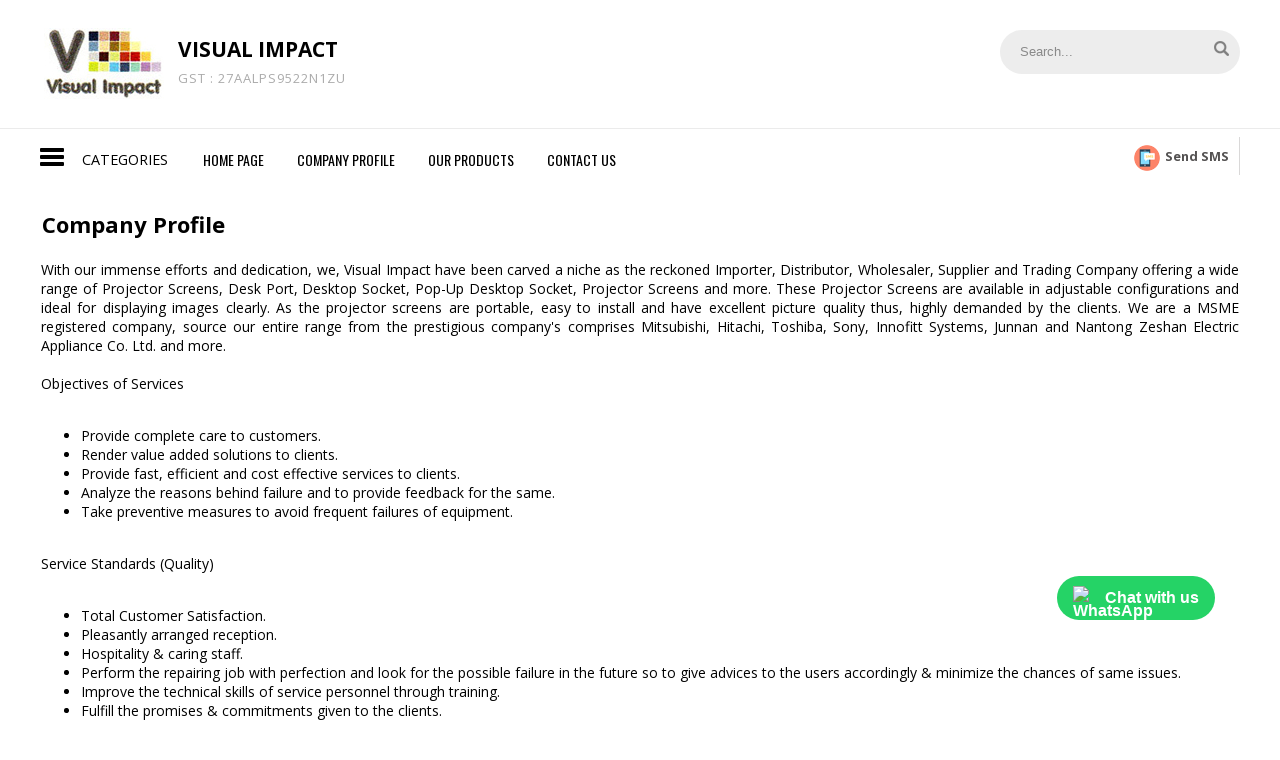

--- FILE ---
content_type: text/html
request_url: https://www.visualimpact.net.in/company-profile.html
body_size: 108478
content:



<!DOCTYPE html>

<html>
<head>

<meta http-equiv="Content-Type" content="text/html; charset=UTF-8">
<title>Visual Impact - Distributor,Trading Company from Mumbai,India</title>
<meta name="description" content="Visual Impact - Distributor,Trading Company of Conferencing System,Video Conferencing System,Voice Conferencing &amp; Telepresence Enabling Open,Video Conferencing Equipment,HD Video Conferencing Systems, etc. located in Mumbai,India">
<meta name="keywords" content="Conferencing System,Video Conferencing System,Voice Conferencing &amp; Telepresence Enabling Open,Visual Impact - Distributor,Trading Company From Mumbai,India,Video Conferencing Equipment,HD Video Conferencing Systems">
<!-- pg_css style tag start --><style id="pg_css" type="text/css">

tr { margin: 0; padding: 0; }
td { margin: 0; padding: 0; }
table { margin: 0; padding: 0; }
strong { font-weight: 400 !important; }
p { margin: 0; padding: 0; }
input { margin: 0; padding: 0; }
img { border: 0; margin: 0; max-width: 100%; padding: 0; }
html>body .pro_next_prod_main_container { float: right; left: 520px; position: absolute; width: 100%; }
html.sb-anim-type-translate .sb-slide { -moz-transition: -moz-transform 0.4s ease; -o-transition: -o-transform 0.4s ease; -webkit-backface-visibility: hidden; -webkit-transition: -webkit-transform 0.4s ease; -webkit-transition-property: -webkit-transform, left; transition: transform 0.4s ease; }
html.sb-anim-type-side .sb-slide { -moz-transition: -moz-transform 0.4s ease; -o-transition: -o-transform 0.4s ease; -webkit-backface-visibility: hidden; -webkit-transition: -webkit-transform 0.4s ease; -webkit-transition-property: -webkit-transform, left; transition: transform 0.4s ease; }
html.sb-active-right .sb-right { visibility: visible; }
html.sb-active-left .sb-left { visibility: visible; }
html { margin: 0; padding: 0; }
h6 { margin: 0; padding: 0; }
h5 { margin: 0; padding: 0; }
h4 { margin: 0; padding: 0; }
h3 { color: #000; font-size: 22px; margin: 0; padding: 15px 0 10px; text-align: left; }
h2 { margin: 0; padding: 0; }
h1 { color: #000; font-size: 22px; font-weight: 700; line-height: 25px; margin: 0; padding: 0; text-decoration: none; }
form { margin: 0; padding: 0; }
figure.effect-bubba:hover img { -webkit-transform: translate3d(0, 0, 0); opacity: 0.7; transform: translate3d(0, 0, 0); }
figure.effect-bubba:hover h2 { -webkit-transform: translate3d(0, 0, 0); opacity: 1; transform: translate3d(0, 0, 0); }
figure.effect-bubba:hover figcaption::before { -webkit-transform: scale(1); opacity: 1; transform: scale(1); }
figure.effect-bubba:hover figcaption::after { -webkit-transform: scale(1); opacity: 1; transform: scale(1); }
figure.effect-bubba:hover .name-bg { -webkit-transform: translate3d(0, -50px, 0); opacity: 1; transform: translate3d(0, -50px, 0); }
figure.effect-bubba:hover .buy_now_txt { -webkit-transform: translate3d(0, 0, 0); opacity: 1; transform: translate3d(0, 0, 0); }
figure.effect-bubba img { -webkit-transform: translate3d(-20px, 0, 0); -webkit-transition: opacity 0.35s, -webkit-transform 0.35s; max-width: none; opacity: 10; transform: translate3d(-20px, 0, 0); transition: opacity 0.35s, transform 0.35s; width: calc(100% + 20px); }
figure.effect-bubba h2 a { color: #000; }
figure.effect-bubba h2 { -webkit-transition: -webkit-transform 0.35s; font-size: 1.5rem; font-weight: 700; text-transform: capitalize; transition: transform 0.35s; }
figure.effect-bubba .name-bg { -webkit-transform: translate3d(0, 0, 0); -webkit-transition: opacity 0.35s, -webkit-transform 0.35s; transform: translate3d(0, 0, 0); transition: opacity 0.35s, transform 0.35s; }
figure.effect-bubba .buy_now_txt { -webkit-transform: translate3d(0, 0, 0); -webkit-transition: opacity 0.35s, -webkit-transform 0.35s; opacity: 10; transform: translate3d(0, 0, 0); transition: opacity 0.35s, transform 0.35s; }
figure.effect-bubba { background: #fff; border: 1px solid #e4e4e4; float: left; margin: 0 20px !important; overflow: hidden; width: 29.5%; }
div { margin: 0; padding: 0; }
body { background: #fff; color: #000; font-family: "Open Sans", Arial; font-size: 1rem; height: auto !important; margin: 0 !important; overflow-x: hidden; padding: 0 !important; }
b { margin: 0; padding: 0; }
a:hover { -webkit-transition: 0.25s; text-decoration: none; transition: 0.25s; }
a { -webkit-transition: 0.25s; text-decoration: none; transition: 0.25s; }
.welcome { border-bottom: 1px solid #e5e5e5; color: #484848; float: none; font-size: 22px; font-weight: 700; line-height: 18px; margin: 0 auto 10px; padding: 0 0 10px; text-align: center; }
.vision_txt { background: url(https://tiimg.tistatic.com/catalogs/template143052/vision-bg.jpg) 0 30% no-repeat fixed; background-size: cover; color: #d4d4d4; font-size: 1.3rem; font-weight: 400; height: auto; line-height: 40px; margin: 3.5em 0 0; padding: 4em 0; text-align: center; text-transform: uppercase; }
.vision_cont { margin: 0 auto; padding: 30px 0; width: 80%; }
.view_more a:hover { color: #000; text-decoration: underline; }
.view_more a { color: #000; text-decoration: none; }
.view_more { background: #fff; font-size: 1.3rem; font-weight: 400; margin: 0; padding: 20px 0 20px 20px; text-align: left; }
.view_all_pro a:hover { color: #505151; text-decoration: none; }
.view_all_pro a { color: #000; text-decoration: underline; }
.view_all_pro { color: #000; font-weight: 400; margin: 10px 0; padding: 0; text-align: right; }
.view_all a:hover { background: #b8966e; border: 2px solid #b8966e; color: #fff; text-decoration: none; }
.view_all a { background: #fff; border: 2px solid #000; border-radius: 3px; color: #1e1d1c; display: block; padding: 8px 0; text-decoration: none; }
.view_all { background: 0 0; color: #000; float: none; font-size: 14px; font-weight: 700; margin: 30px auto 0; text-align: center; width: 180px; }
.txt { background: #fff; color: #64604d; font-size: 12px; line-height: 18px; margin: 50px 0 0; padding: 20px 0; text-align: justify; }
.trust_stamp { float: right; font-size: 11px; margin: 0; padding: 60px 0 0; text-align: right; width: auto; }
.trade_lead_main_con { display: none; height: auto; margin: 20px 0 0; overflow: hidden; padding: 0; }
.top_icon { float: right; padding: 5px 0; text-align: right; }
.top_bar { border-bottom: 1px solid #262626; margin: 0 0 20px; padding: 0 0 15px; }
.top-bar { background: 0 0; border-bottom: solid 0 #f2f2f2; }
.title2 { color: #1a1a1a !important; }
.title { color: #000; font-weight: 700; padding: 10px 0; }
.terms-section h2 { color: #000; font-size: 22px; padding: 15px 0 10px; text-align: left; }
.terms-section { color: #000; font-size: 14px; line-height: 24px; text-align: justify; }
.swiper_mpp { float: right; margin: 0; padding: 0; position: relative; width: 48%; }
.swiper_hot { margin: 5em 0 0; padding: 0; position: relative; }
.swiper_best_seller { background: #fff; margin: 0; padding: 30px 0; position: relative; }
.swiper2:hover .swiper-button-prev2 { -webkit-transform: translate3d(0, 0, 0); -webkit-transition: opacity 0.35s, -webkit-transform 0.35s; opacity: 1; transform: translate3d(0, 0, 0); transition: opacity 0.35s, transform 0.35s; }
.swiper2:hover .swiper-button-next2 { -webkit-transform: translate3d(0, 0, 0); -webkit-transition: opacity 0.35s, -webkit-transform 0.35s; opacity: 1; transform: translate3d(0, 0, 0); transition: opacity 0.35s, transform 0.35s; }
.swiper2 img { max-width: 100%; }
.swiper2 { margin: 0; overflow: hidden; position: relative; z-index: -2; }
.swiper-wrapper { -moz-box-sizing: content-box; -moz-transform: translate3d(0, 0, 0); -moz-transition-property: -moz-transform; -ms-transform: translate3d(0, 0, 0); -ms-transition-property: -ms-transform; -o-transform: translate(0, 0); -o-transition-property: -o-transform; -webkit-box-sizing: content-box; -webkit-transform: translate3d(0, 0, 0); -webkit-transition-property: -webkit-transform; box-sizing: content-box; display: flex; height: 100%; position: relative; transform: translate3d(0, 0, 0); transition-property: transform; width: 100%; z-index: -1; }
.swiper-wp8-vertical { -ms-touch-action: pan-x; touch-action: pan-x; }
.swiper-wp8-horizontal { -ms-touch-action: pan-y; touch-action: pan-y; }
.swiper-slide img { height: auto; max-width: 100%; width: 100%; }
.swiper-slide { -ms-flex: 0 0 auto; -ms-flex-align: center; -ms-flex-pack: center; -webkit-align-items: center; -webkit-box-align: center; -webkit-box-pack: center; -webkit-flex-shrink: 0; -webkit-justify-content: center; align-items: center; background: #fff; display: flex; flex-shrink: 0; font-size: 18px; height: 100%; justify-content: center; position: relative; text-align: center; width: 100%; }
.swiper-pagination2 { bottom: 10px !important; left: 0; }
.swiper-pagination.swiper-pagination-hidden { opacity: 0; }
.swiper-pagination-white .swiper-pagination-bullet-active { background: #fff; }
.swiper-pagination-white .swiper-pagination-bullet { background: #fff; }
.swiper-pagination-fraction { width: 100%; }
.swiper-pagination-custom { width: 100%; }
.swiper-pagination-clickable .swiper-pagination-bullet { cursor: pointer; }
.swiper-pagination-bullet-active { background: #f9590a !important; opacity: 0.9 !important; }
.swiper-pagination-bullet { background: #000; border-radius: 100%; display: inline-block; height: 10px; margin: 0 4px; opacity: 0.2; width: 10px; }
.swiper-pagination-black .swiper-pagination-bullet-active { background: #000; }
.swiper-pagination { -moz-transition: 0.3s; -ms-transform: translate3d(0, 0, 0); -o-transform: translate3d(0, 0, 0); -o-transition: 0.3s; -webkit-transform: translate3d(0, 0, 0); -webkit-transition: 0.3s; bottom: 40px; left: 50%; position: absolute; text-align: center; transform: translate3d(0, 0, 0); transition: 0.3s; z-index: 10; }
.swiper-container-vertical> .swiper-wrapper { -moz-box-orient: vertical; -ms-flex-direction: column; -webkit-box-orient: vertical; -webkit-flex-direction: column; flex-direction: column; }
.swiper-container-vertical> .swiper-pagination-bullets .swiper-pagination-bullet { display: block; margin: 5px 0; }
.swiper-container-seller { float: left; height: auto; margin: 0; overflow: hidden; padding: 0; position: relative; width: 48%; z-index: 1; }
.swiper-container-no-flexbox .swiper-slide { float: left; }
.swiper-container-multirow> .swiper-wrapper { -moz-box-lines: multiple; -ms-flex-wrap: wrap; -webkit-box-lines: multiple; -webkit-flex-wrap: wrap; flex-wrap: wrap; }
.swiper-container-hot { height: auto; margin: 0; overflow: hidden; padding: 0; position: relative; width: 100%; z-index: 1; }
.swiper-container-horizontal> .swiper-pagination-bullets .swiper-pagination-bullet { margin: 0 5px; }
.swiper-container-horizontal> .swiper-pagination-bullets { width: 100%; }
.swiper-container-autoheight .swiper-wrapper { -moz-transition-property: -moz-transform; -ms-flex-align: start; -ms-transition-property: -ms-transform; -o-transition-property: -o-transform; -webkit-align-items: flex-start; -webkit-box-align: start; -webkit-transition-property: -webkit-transform, height; align-items: flex-start; transition-property: transform, height; }
.swiper-container-autoheight .swiper-slide { height: auto; }
.swiper-container-autoheight { height: auto; }
.swiper-container-android .swiper-slide { -moz-transform: translate3d(0, 0, 0); -ms-transform: translate3d(0, 0, 0); -o-transform: translate(0, 0); -webkit-transform: translate3d(0, 0, 0); transform: translate3d(0, 0, 0); }
.swiper-container .swiper-notification { left: 0; opacity: 0; pointer-events: none; position: absolute; top: 0; z-index: -1000; }
.swiper-container { height: auto; margin: 0; overflow: hidden; padding: 0; position: relative; width: 100%; z-index: 1; }
.swiper-button-prev4 { cursor: pointer; height: 46px; left: 0; position: absolute; top: 40%; z-index: 10; }
.swiper-button-prev3 { cursor: pointer; height: 8px; position: absolute; right: 20px; top: 15px; width: 15px; z-index: 10; }
.swiper-button-prev2.swiper-button-disabled { cursor: auto; opacity: 0.1; pointer-events: none; }
.swiper-button-prev2 { -webkit-transform: translate3d(20px, 0, 0); -webkit-transition: opacity 0.35s, -webkit-transform 0.35s; cursor: pointer; left: 30px; opacity: 0; position: absolute; top: 45%; transform: translate3d(-20px, 0, 0); transition: opacity 0.35s, transform 0.35s; z-index: 10; }
.swiper-button-prev.swiper-button-disabled { cursor: auto; opacity: 0.1; pointer-events: none; }
.swiper-button-prev { cursor: pointer; height: 8px; position: absolute; right: 20px; top: 15px; width: 15px; z-index: 10; }
.swiper-button-next4 { cursor: pointer; height: 46px; position: absolute; right: 0; top: 40%; z-index: 10; }
.swiper-button-next3 { cursor: pointer; height: 8px; position: absolute; right: 0; top: 15px; width: 15px; z-index: 10; }
.swiper-button-next2.swiper-button-disabled { cursor: auto; opacity: 0.1; pointer-events: none; }
.swiper-button-next2 { -webkit-transform: translate3d(20px, 0, 0); -webkit-transition: opacity 0.35s, -webkit-transform 0.35s; cursor: pointer; opacity: 0; position: absolute; right: 30px; top: 45%; transform: translate3d(20px, 0, 0); transition: opacity 0.35s, transform 0.35s; z-index: 10; }
.swiper-button-next.swiper-button-disabled { cursor: auto; opacity: 0.1; pointer-events: none; }
.swiper-button-next { cursor: pointer; height: 8px; position: absolute; right: 0; top: 15px; width: 15px; z-index: 10; }
.social_top_cont { float: left; }
.social_text { color: #fff; display: none; font-size: 15px; font-weight: 400; padding: 0 4px 0 0; text-align: right; }
.social_network { margin: 0; padding: 0; }
.social_left_cont { float: none; margin: 10px 0 0; padding: 0; text-align: left; width: auto; }
.social_icons img { height: 20px; width: 20px; }
.social_icons { margin: 0; padding: 0; }
.social_cont { float: none; height: auto; margin: 10px 0 0; width: auto; }
.sms_icon { height: 30px; line-height: 30px; }
.slide_container { position: relative; z-index: 0; }
.shortDisc { color: #8d8d8d; font-size: 1.3rem; font-weight: 400; height: 88px; line-height: 17px; margin: 0; overflow: hidden; padding: 0 0 10px; text-align: left; }
.share-button { color: #fff; float: left; font-size: 1.5rem; margin: 20px 0; position: relative; width: auto; z-index: 99999; }
.send_inq_icon { height: 30px; line-height: 30px; }
.send_inq_btn { margin: 0; padding: 0; text-align: left; }
.sendInquary a:hover { color: #000; text-decoration: none; }
.sendInquary a { color: #ff622c; padding: 6px 0; text-decoration: none; }
.sendInquary { color: #b38f64; float: none; font-size: 1.5rem; font-weight: 400; margin: 0; text-align: center; width: auto; }
.search_cont_m { display: none !important; float: none; padding: 10px 3px !important; width: 100%; }
.search_cont { float: right; margin: 10px 0 0; width: 20%; }
.search_btn { float: right; margin: 6px 10px 0 0; padding: 0; }
.search-product-name span { color: #666; display: block; font-size: 13px; }
.search-product-name a:hover { color: #222; }
.search-product-name a { color: #000; display: block; font-size: 14px; padding: 5px 0; text-align: left; text-decoration: none; }
.search-product-name { float: right; width: 70%; }
.search-product-img img { max-width: 100%; width: 100%; }
.search-product-img { float: left; width: 25%; }
.search-price { color: #e83032 !important; }
.scrollToTop:hover { text-decoration: none; }
.scrollToTop { background: url(https://tiimg.tistatic.com/catalogs/template143052/up.png) 20px 10px no-repeat #fff; border: 1px solid #e0e0e0; border-radius: 4px; box-shadow: 0 3px 16px 0 rgba(0, 0, 0, 0.11); color: #ef4135; display: none; font-size: 0.8rem; font-weight: 700; height: 25px; left: 46%; padding: 6px 16px 0 0; position: fixed; text-align: right; text-decoration: none; top: 2%; width: 118px; z-index: 9999; }
.sb-toggle-right { cursor: pointer; }
.sb-toggle-left { cursor: pointer; }
.sb-static { position: absolute; }
.sb-slidebar a:hover { color: #ef4135; text-decoration: underline; }
.sb-slidebar a { color: #f2f2f2; text-decoration: none; }
.sb-slidebar { background-color: #222; color: #e8e8e8; font-size: 1.5rem; height: 100%; overflow-y: auto; position: fixed; top: 0; visibility: hidden; width: 22%; z-index: 0; }
.sb-right .sb-slidebar ul li li a:hover { border-right: 3px solid; }
.sb-right .sb-slidebar ul li li a { border-right: 3px solid transparent; }
.sb-right { right: 0; }
.sb-open-right { cursor: pointer; }
.sb-open-left { cursor: pointer; }
.sb-navbar-menu-right { float: right; }
.sb-navbar-menu-left { float: left; }
.sb-navbar-menu li a:hover { background-color: rgba(0, 0, 0, 0.05); color: #000; }
.sb-navbar-menu li a { color: #000; display: inline-block; padding: 14px; text-decoration: none; }
.sb-navbar-menu li { display: block; float: left; margin: 0; padding: 0; }
.sb-navbar-menu { list-style-type: none; margin: 0; padding: 0; }
.sb-navbar .sb-toggle-right { float: right; padding: 14px; width: 52px; }
.sb-navbar .sb-toggle-left { float: left; margin: 0; padding: 16px 0 0; width: 42px; }
.sb-left .sb-slidebar ul li li a:hover { border-left: 3px solid; }
.sb-left .sb-slidebar ul li li a { border-left: 3px solid transparent; }
.sb-left { left: 0; }
.sb-close { cursor: pointer; }
.right_ban_cont { float: right; width: 22.2%; }
.recent_container { background: 0 0; margin: 5em 0 0; padding: 0; }
.readMore2 a:hover { background: #9c9b9b; color: #fff; text-decoration: none; }
.readMore2 a { background: #ededed; border: 2px solid #9c9b9b; border-radius: 3px; color: #000; display: block; padding: 8px 15px; text-decoration: none; }
.readMore2 { color: #000; float: right; font-size: 13px; font-weight: 700; margin: 10px 0 0; text-align: center; text-transform: uppercase; width: 120px; }
.readMore a:hover { color: #000; text-decoration: none; }
.readMore a { color: #ef4135; text-decoration: none; }
.readMore { color: #ef4135; float: left; font-size: 1rem; font-weight: 700; margin: 10px 0 0; text-align: center; text-transform: uppercase; }
.re_proName span { color: #818181; font-size: 1.2rem; }
.re_proName a:hover { color: #ef4135; text-decoration: none; }
.re_proName a { color: #000; text-decoration: none; }
.re_proName { border-bottom: 1px solid #ededed; color: #000; font-size: 1.2rem; font-weight: 400; line-height: 25px; margin: 0 0 20px; padding: 20px 0; }
.re_matterPart:hover .re_imagePart img { -webkit-transform: scale(1.3); opacity: 0.6; transform: scale(1.3); width: 100%; }
.re_matterPart:hover .buy1 { -webkit-transition: 0.25s; margin: 0 !important; opacity: 1; top: 50%; transition: 0.25s; }
.re_matterPart { float: left; margin: 0 1%; padding: 10px; width: 29.5%; }
.re_imagePart img:hover { -webkit-transform: scale(1.3); transform: scale(1.3); width: 100%; }
.re_imagePart img { -webkit-transition: all 0.7s ease; height: auto; max-width: 100%; transition: all 0.7s ease; width: 100%; }
.re_imagePart { background: #000; border: 1px solid #e4e4e4; float: none; margin: 0; overflow: hidden; padding: 0; position: relative; text-align: left; z-index: 0; }
.re_contentArea { float: none; margin: 0; padding: 0; text-align: center; }
.quick_services ul { list-style-type: none; margin: 0 0 0 15px; padding: 0; }
.quick_services li a:hover { color: #fff; text-decoration: none; }
.quick_services li a { color: #fff; padding: 10px 0; text-decoration: none; }
.quick_services li { float: none; padding: 10px 0; }
.quick_services { color: #bababa; float: left; font-size: 1.2rem; font-weight: 400; height: auto; margin: 0 60px; padding: 0; text-align: left; width: 17%; }
.punchline { color: #ababab !important; font-size: 13px; font-weight: 400; letter-spacing: 1px; line-height: 16px; padding: 0; text-align: left; }
.product_big_img_container { padding: 5px; text-align: center; width: 500px; }
.prod_row_con { float: none; margin: 0; overflow: hidden; padding: 0; }
.prod_num { font-size: 12px; padding: 6px 0; text-align: center; }
.prod_mainhead { float: left; margin: 0; overflow: hidden; padding: 10px 0; width: 100%; }
.prod_main_con { background-color: #fff; color: #000; float: none; font-family: Roboto,Arial; font-size: 12px; margin: 0; padding: 10px; }
.prod_img_cont:hover { background-color: #505151; color: #fff; float: left; margin: 0; padding: 4px; width: 22%; }
.prod_img_cont { -moz-border-radius-topleft: 10px; -moz-border-radius-topright: 10px; -webkit-border-top-left-radius: 10px; -webkit-border-top-right-radius: 10px; background-color: #ececec; border-top-left-radius: 10px; border-top-right-radius: 10px; color: #000; display: block; float: left; margin: 0; padding: 4px; width: 22%; }
.prod_img { background-color: #ececec; margin: 0; padding: 0; text-align: center; }
.prod_description { color: #000; font-size: 12px; font-weight: 400!important; margin: 0; padding: 6px 0; text-align: justify; }
.prod_descr_matter { color: #000; font-family: 12px; font-weight: 400; margin: 0; padding: 0 0 10px; text-align: justify; width: auto; }
.prod_descr_cont { float: right; margin: 0; padding: 0; width: 74%; }
.prod_cont { -moz-border-radius-topleft: 10px; -moz-border-radius-topright: 10px; -webkit-border-top-left-radius: 10px; -webkit-border-top-right-radius: 10px; background-color: #fff; border-top-left-radius: 10px; border-top-right-radius: 10px; float: right; margin: 0 0 20px; overflow: hidden; padding: 10px 6px; width: 98%; }
.prod_cat_name a:hover { color: #000; font-weight: 700; text-decoration: none; }
.prod_cat_name a { color: #505151; font-weight: 700; text-decoration: none; }
.prod_cat_name { background-color: #fff; border-bottom: 1px solid #505151; color: #505151; font-family: Roboto,Arial; font-size: 18px; font-weight: 400; margin: 0; padding: 6px 0 6px 6px; text-align: left; }
.prod_cat_descr { color: #161614!important; font-size: 12px; margin: 0; padding: 6px 0; text-align: justify; }
.pro_title { color: #fff; font-size: 12px; font-weight: 700; margin: 0; padding: 20px 0 10px; text-align: left!important; }
.pro_next_prod_main_container { float: right; margin-right: -490%; width: 100%; }
.pro_link_cont_alt ul { float: left; line-height: 18px; list-style-type: none; margin: 0; padding: 6px 0; text-align: left; width: 235px; }
.pro_link_cont_alt li a:hover { color: #e73737; margin: 0; padding: 0; text-decoration: underline; }
.pro_link_cont_alt li a { color: #000; margin: 0; padding: 0; text-decoration: none; }
.pro_link_cont_alt li { color: #000; font-size: 12px; font-weight: 700; list-style-type: disc; margin: 0 0 0 17px; padding: 0; text-align: left; }
.pro_link_cont_alt { border-bottom: 1px dotted #dadada; float: none; margin: 0; overflow: hidden; padding: 0; width: 100%; }
.pro_link_cont ul { float: left; line-height: 18px; list-style-type: none; margin: 0; padding: 6px 0; text-align: left; width: 235px; }
.pro_link_cont li a:hover { color: #e73737; margin: 0; padding: 0; text-decoration: underline; }
.pro_link_cont li a { color: #000; margin: 0; padding: 0; text-decoration: none; }
.pro_link_cont li { color: #000; font-size: 12px; font-weight: 700; list-style-type: disc; margin: 0 0 0 17px; padding: 0; text-align: left; }
.pro_link_cont { border-bottom: 1px dotted #dadada; float: none; margin: 0; overflow: hidden; padding: 0; width: 100%; }
.pro_link a:hover { color: #025885; text-decoration: none; }
.pro_link a { color: #025885; text-decoration: underline; }
.pro_link { color: #025885; font-size: 11px; margin: 0; padding: 4px 0; text-align: left; }
.pro_inquiry_btn a:hover { -moz-border-radius: 5px; -webkit-border-radius: 5px; background: url(https://tiimg.tistatic.com/catalogs/template143052/enquiry_bg_hover.jpg) top left repeat-x; border-radius: 5px; color: #FFF; font: 700 14px Arial,Helvetica,sans-serif; margin: 0; padding: 8px 15px; text-align: center; text-decoration: none; }
.pro_inquiry_btn a { -moz-border-radius: 3px; -webkit-border-radius: 3px; background: url(https://tiimg.tistatic.com/catalogs/template143052/enquiry_bg.jpg) top left repeat-x; border-radius: 3px; color: #FFF; display: block; float: right; font: 700 14px Arial,Helvetica,sans-serif; margin: 0; padding: 8px 15px; text-align: center; text-decoration: none; }
.pro_inquiry_btn { -moz-border-radius: 5px; -webkit-border-radius: 5px; border-radius: 5px; color: #FFF; font-weight: 700; margin: 0 auto; overflow: hidden; padding: 0; text-align: center; text-decoration: none; width: 118px; }
.pro_description_container { border-bottom: 0 solid #cacaca; border-top: 1px solid #cacaca; color: #000; font-size: 12px; margin: 0; padding: 6px; text-align: justify; }
.pro_code_con { border-bottom: 0 solid #cacaca; color: #000; float: left; height: 100%; margin: 10px 0 0; overflow: hidden; padding: 6px 0; text-align: center; width: 100%; }
.proName2 span { color: #8d8d8d; font-size: 1.2rem; font-weight: 400; }
.proName2 a:hover { box-shadow: 0; color: #ef4135; text-decoration: none; }
.proName2 a { color: #000; text-decoration: none; }
.proName2 { border-bottom: 1px solid #ededed; color: #000; font-size: 1rem; font-weight: 400; line-height: 24px; margin: 0 0 20px; overflow: hidden; padding: 20px 0; text-align: center; text-overflow: ellipsis; white-space: nowrap; width: 220px; }
.proName span { color: #8d8d8d; font-size: 1.2rem; font-weight: 400; }
.proName a:hover { color: #ef4135; text-decoration: none; }
.proName a { color: #000; text-decoration: none; }
.proName { border-bottom: 1px solid #ededed; color: #000; font-size: 1.5rem; font-weight: 400; line-height: 20px; margin: 0 0 10px; overflow: hidden; padding: 0 0 10px; text-align: left; text-overflow: ellipsis; white-space: nowrap; width: 250px; }
.price2 { color: #419405; font-size: 1.2rem; font-weight: 700; padding: 0 0 10px; text-align: center; }
.previous_container { padding: 5px; text-align: center; vertical-align: middle; }
.previous a:hover { background: #505151; color: #fff; display: block; padding: 10px; text-decoration: none; }
.previous a { background: #d34507; color: #fff; display: block; padding: 10px; text-decoration: none; }
.previous { border: 0 solid #e28300; color: #fff; float: right; line-height: 22px; margin: 0; padding: 0; text-align: center; }
.phone { padding: 0 0 5px; }
.para_container { color: #676767; font-size: 1.4rem; line-height: 22px; padding: 70px 0; text-align: left; }
.para3 { background: #fff; display: none; margin: 0; padding: 0; }
.para1 p { line-height: 22px; }
.para1 h1 { color: #000; font-size: 2rem; font-weight: 700; padding: 0 0 10px; text-align: left; }
.para1 { color: #555; font-size: 1rem; line-height: 28px; margin: 5em 0 0; padding: 0; text-align: justify; }
.outline a { outline: 0; }
.other_product_cel_num_3_container { float: left; height: 185px; margin: 0; padding: 6px 0; text-align: center; width: 32%; }
.other_product_cel_num_2_container { border-right: 1px solid #505151; float: left; height: 185px; margin: 0; padding: 6px 0; text-align: center; width: 32%; }
.other_product_cel_num_1_container { border-right: 1px solid #505151; float: left; height: 185px; margin: 0; padding: 6px 0; text-align: center; width: 32%; }
.other_prod_mainhead { background-color: #fff; color: #000; font-size: 12px; padding: 5px 0; text-align: center; }
.other_prod_main_con { background-color: #fff; border: 1px solid; float: right; height: 100%; margin: 0; overflow: hidden; padding: 0; position: relative; width: 74%; }
.other_prod_img { -moz-box-shadow: 3px 3px 4px rgba(0,2,0,.36); -webkit-box-shadow: 3px 3px 4px rgba(0,2,0,.36); border: 0 solid #505151; box-shadow: 3px 3px 4px rgba(0,2,0,.36); height: 110px; margin: 0; width: 120px; }
.other_prod_cont { background-color: #fff; float: left; margin: 10px 0 10px 10px; overflow: hidden; padding: 0 0 6px; width: 97%; }
.other_pro_prod_main_con { background-color: #fff; border: 1px solid #505151; height: 100%; margin: 0; overflow: hidden; padding: 0; text-align: center; }
.other_pro_head3 a { color: #000; font-size: 12px; text-decoration: none; }
.other_pro_head3 { font-size: 12px; padding: 5px 0; text-align: center; }
.other_pro_head2 a { color: #000; font-size: 12px; text-decoration: none; }
.other_pro_head2 { font-size: 12px; padding: 5px 0; text-align: center; }
.other_pro_head1 a { color: #000; font-size: 12px; text-decoration: none; }
.other_pro_head1 { color: #000; font-size: 12px; padding: 5px 0; text-align: center; }
.other_pro_con { float: none; font-weight: 700; margin: 0 0 10px; padding: 0; text-align: center; }
.offer img { display: inline !important; margin: 0 0 10px; max-width: 100%; opacity: 10 !important; width: auto !important; }
.offer { text-align: center; }
.next_container { margin: 0; overflow: hidden; padding: 5px; }
.next_and_big_img_container { float: right; margin-left: 2px; margin-right: -57%; position: relative; width: 88%; }
.next a:hover { background: #505151; color: #fff; padding: 10px; text-decoration: none; }
.next a { background: #d34507; color: #fff; display: block; padding: 10px; text-decoration: none; }
.next { border: 0 solid #e28300; color: #fff; float: left; line-height: 22px; margin: 25px 0 0; padding: 0; text-align: center; }
.navicon-line { background-color: #000; border-radius: 1px; height: 4px; margin-bottom: 3px; width: 24px; }
.nav-container { margin: 0; padding: 0; position: relative; z-index: 999; }
.nav ul li:hover ul { display: block; opacity: 1; visibility: visible; }
.nav ul li ul li a:hover { background: #666; }
.nav ul li ul li a { color: #fff; display: block; font-size: 0.8rem; padding: 6px 12px; }
.nav ul li ul li { background: #555; color: #fff; display: block; font-size: 0.8rem; text-shadow: 0 -1px 0 #000; }
.nav ul li ul { -moz-box-shadow: none; -moz-transition: opacity 0.2s; -ms-transition: opacity 0.2s; -o-transition: opacity 0.2s; -transition: opacity 0.2s; -webkit-box-shadow: none; -webkit-transiton: opacity 0.2s; background: #555; box-shadow: none; display: none; left: 0; opacity: 0; padding: 0; position: absolute; top: 45px; visibility: hidden; width: 175px; z-index: 9999; }
.nav ul li a:hover { background: #555; color: #fff; }
.nav ul li a { color: #000; display: block !important; padding: 12px 35px; }
.nav ul li { -moz-transition: all 0.2s; -ms-transition: all 0.2s; -o-transition: all 0.2s; -webkit-transition: all 0.2s; cursor: pointer; display: inline-block; position: relative; transition: all 0.2s; }
.nav ul { display: inline; list-style: none; margin: 0; padding: 0; text-align: left; }
.nav { background: #fff; float: left; font-family: Oswald, Arial; font-size: 1rem; margin: 0; padding: 0; text-transform: uppercase; width: 67%; }
.name_container { left: 30%; position: absolute; top: 20%; z-index: 9999; }
.name-bg { background: rgba(255, 255, 255, 0.7); margin: 68% 0 0; padding: 20px 30px; }
.name { color: #899bb0; font-size: 18px; font-weight: 400; padding-bottom: 8px; padding-top: 8px; text-align: left; }
.more a:hover { -moz-border-radius: 5px; -webkit-border-radius: 5px; background: url(https://tiimg.tistatic.com/catalogs/template143052/enquiry_bg_hover.jpg) top left repeat-x; border-radius: 5px; color: #FFF; font: 700 14px Arial,Helvetica,sans-serif; margin: 0; padding: 8px 15px; text-align: center; text-decoration: none; }
.more a { -moz-border-radius: 3px; -webkit-border-radius: 3px; background: url(https://tiimg.tistatic.com/catalogs/template143052/enquiry_bg.jpg) top left repeat-x; border-radius: 3px; color: #FFF; display: block; float: right; font: 700 14px Arial,Helvetica,sans-serif; margin: 0; padding: 8px 15px; text-align: center; text-decoration: none; }
.more { color: #030100; float: right; line-height: 22px; margin: 10px 5px 0 0; padding: 0; text-align: center; }
.mob { background: 0 0; }
.menu-links { display: none !important; }
.menu-category { background: url(https://tiimg.tistatic.com/catalogs/template143052/nav-arrow.png) 95% 44% no-repeat; color: #fff; }
.matterPart2:hover .imagePart2 img { -webkit-transform: scale(1.3); opacity: 0.6; transform: scale(1.3); width: 100%; }
.matterPart2:hover .buy { -webkit-transition: 0.25s; margin: 10px 0 0 !important; opacity: 1; transition: 0.25s; }
.matterPart2:hover { background: #fff; box-shadow: 0 0 5px 4px rgba(119, 119, 119, 0.1); }
.matterPart2 { -webkit-transition: opacity 0.35s, -webkit-transform 0.35s; background: #fff; margin: 0 2%; padding: 30px; transition: opacity 0.35s, transform 0.35s; }
.matterPart { background: #fff; height: 375px; overflow: hidden; padding: 30px; }
.main_pro_head3 { color: #000; font-size: 12px; padding: 5px 0; text-align: center; }
.main_pro_head2 { color: #000; font-size: 12px; padding: 5px 0; text-align: center; }
.main_pro_head1 { color: #000; font-size: 12px; padding: 5px 0; text-align: center; width: 100%; }
.main_next_big_img_and_previous_container_cell3 { -moz-box-shadow: 1px 1px 20px 1px rgba(1,1,1,.1); -webkit-box-shadow: 1px 1px 20px 1px rgba(1,1,1,.1); background-color: #fff; background-repeat: no-repeat; border: 1px solid #eae9e9; box-shadow: 1px 1px 20px 1px rgba(1,1,1,.1); float: left; margin-bottom: 20px; width: 99%; }
.main_next_big_img_and_previous_container_cell2 { background-repeat: no-repeat; border-right: 1px solid none; float: left; width: 90%; }
.main_next_big_img_and_previous_container_cell1 { background-repeat: no-repeat; border-right: 1px solid none; float: left; width: 30%; }
.main_con { background-color: #fff; border: 0 solid #CCC; font-family: Roboto,Arial; font-size: 12px; margin: 0 auto; padding: 0; }
.main { margin: 0; padding: 0 40px; width: auto; }
.logo_cont { float: left; padding: 0; width: 40%; }
.logo img { max-width: 100%; padding: 4px; }
.logo { float: left; padding: 4px 0 0; text-align: left; width: auto; }
.loader { background: url(https://tiimg.tistatic.com/catalogs/template143052/page-loader.gif) 50% 50% no-repeat #f9f9f9; height: 100%; left: 0; position: fixed; top: 0; width: 100%; z-index: 999999; }
.linked:hover { color: #000; font-size: 12px; font-style: normal; font-weight: 400; text-decoration: none; }
.linked { color: #fff; font-size: 12px; font-style: normal; font-weight: 400; text-decoration: underline; }
.leads_row_loop_cont { float: none; height: 100%; margin: 0 0 5px; overflow: hidden; padding: 0; }
.lead_text2 { color: #414142; font-size: 15px; text-align: right; }
.lead_text1 { color: #000; float: none; font-size: 13px; font-weight: 400; line-height: 18px; text-align: justify; }
.lead_sub_text1 a:hover { color: #000; float: none; text-align: left; text-decoration: none; }
.lead_sub_text1 a { color: #d1aa7b; float: none; text-align: left; text-decoration: underline; }
.lead_sub_text1 { color: #d1aa7b; font-size: 16px; text-align: left; }
.lead_main_txt_con { color: #262626; float: none; margin: 0; overflow: hidden; padding: 0; }
.lead_header_con { background-color: transparent; float: none; margin: 0 0 10px; overflow: hidden; padding: 10px 0 0; }
.lead_head_left { float: none; margin: 0; padding: 0; }
.lead_date_con { float: none; margin: 0; padding: 0; text-align: right; }
.lead_col_cont { background-color: transparent; float: left; height: 100%; margin: 0 20px 0 0; overflow: hidden; padding: 0; width: 47%; }
.laun_converter { float: right; margin: 15px 0 0; width: 170px; z-index: 0; }
.latest_product_heading { color: #090808; font-size: 20px; font-weight: 700; padding: 0 0 10px; text-align: left; }
.lang_translator ul { margin: 0; padding: 0; }
.lang_translator dt { margin: 0; padding: 0; }
.lang_translator dl { margin: 0; padding: 0; }
.lang_translator dd { margin: 0; padding: 0; }
.lang_translator .flagvisibility { display: none; }
.lang_translator .dropdown dt a:hover { color: #000; }
.lang_translator .dropdown dt a:focus { color: #000; }
.lang_translator .dropdown dt a span img { margin: -2px 5px 0; }
.lang_translator .dropdown dt a { display: block; font-size: 12px; margin: 0 auto; padding: 0 0 0 35px; text-align: left; width: auto; }
.lang_translator .dropdown dd ul li a:hover { background-color: #f57107; }
.lang_translator .dropdown dd ul li a img { border: none; margin-right: 5px; }
.lang_translator .dropdown dd ul li a { display: block; font-weight: 400; line-height: 20px; padding: 5px; }
.lang_translator .dropdown dd ul { border-top: 0 solid #d4ca9a; color: #fff; display: none; font-size: 12px; list-style: none; min-width: 107px; padding-bottom: 15px; width: auto; }
.lang_translator .dropdown dd { background: #ededed; position: relative; z-index: 1000; }
.lang_translator .dropdown a:visited { color: #919191; outline: 0; text-decoration: none; }
.lang_translator .dropdown a:hover { color: #fff; }
.lang_translator .dropdown a { color: #919191; outline: 0; text-decoration: none; }
.lang_translator { background: url(https://tiimg.tistatic.com/catalogs/template143052/bottom-arrow.png) right no-repeat; color: #919191; line-height: 18px; position: absolute; text-align: left; width: 154px; z-index: 99999; }
.key_per_btn_cont { margin: 0; padding: 0; }
.iso { color: #000; font-size: 10px; text-align: left; }
.input_area { background: #eee; border: 0; color: #8a8a8a; float: left; height: 20px; width: 240px; }
.inner_text_area { color: #000; font-size: 14px; margin: 20px 0 0; padding: 0; text-align: left; }
.inner_banner img { margin: 0 0 20px; max-width: 100%; width: 100%; }
.inner_banner { margin: 0; padding: 0; position: relative; z-index: -2; }
.imagePart2 img { -webkit-transition: all 0.7s ease; height: auto; transition: all 0.7s ease; width: 100%; }
.imagePart2 { background: #000; float: none; margin: 0; overflow: hidden; padding: 0; position: relative; text-align: left; width: auto; z-index: 0; }
.imagePart img { -webkit-transition: all 0.7s ease; height: auto; transition: all 0.7s ease; }
.imagePart { float: left; margin: 0; padding: 0; text-align: left; width: 45%; }
.hot_deal_imgs { position: absolute; right: -4px; top: -1px; z-index: 999999; }
.hot_deal { margin: 0; position: relative; text-align: center; }
.hot_container { margin: 4em 0 0; }
.homeProducts { background: 0 0; margin: 50px 0; padding: 0; }
.hilight { display: none !important; }
.hide { display: none; }
.heading { color: #000; font-size: 22px; font-weight: 700; padding-bottom: 20px; text-align: left; text-decoration: none; }
.header { background: #fff; border-bottom: 1px solid #ebebeb; margin: 0; padding: 20px 0; }
.grid figure p { font-size: 68.5%; letter-spacing: 1px; margin: 0; }
.grid figure img { display: block; min-height: 100%; opacity: 0.8; position: relative; }
.grid figure h2 span { font-weight: 800; }
.grid figure h2 { font-weight: 300; margin: 0; word-spacing: -0.15em; }
.grid figure figcaption::before { pointer-events: none; }
.grid figure figcaption::after { pointer-events: none; }
.grid figure figcaption> a { font-size: 0; height: 100%; left: 0; opacity: 0; position: absolute; text-indent: 200%; top: 0; white-space: nowrap; width: 100%; z-index: 1000; }
.grid figure figcaption { -webkit-backface-visibility: hidden; backface-visibility: hidden; color: #fff; font-size: 1.25em; height: 100%; left: 0; padding: 2em; position: absolute; text-transform: uppercase; top: 0; width: 100%; }
.grid figure { cursor: pointer; margin: 0 0 20px; position: relative; text-align: center; }
.grid { list-style: none; margin: 0; max-width: 100%; padding: 0; position: relative; text-align: center; z-index: 9999; }
.fright { float: right; }
.footer_linksss ul { list-style-type: none; margin: 0 0 0 15px; padding: 0; }
.footer_linksss li a:hover { color: #fff; text-decoration: none; }
.footer_linksss li a { color: #899bb0; display: block !important; padding: 0; text-decoration: none; }
.footer_linksss li { float: none; padding: 10px 0; }
.footer_linksss { color: #bababa; float: left; font-size: 1.2rem; font-weight: 400; height: auto; margin: 0 60px; padding: 0; text-align: left; width: 17%; }
.footer_cont { background: #222f3e; margin: 3em 0 0; padding: 5em 0; }
.footer-container { background: #1a1a1a; border-top: solid 1px #272727; padding: 15px 25px; }
.fleft { float: left; }
.fax { padding: 6px 0 8px; }
.f2b { color: #000; font-weight: 700; }
.f2 { color: #000; }
.extra_cont { margin: 0 30px 0 10px; width: 26%; }
.ex_details { color: #637373; font-size: 12px; font-weight: 400; }
.enquiry_btn a:hover { -moz-border-radius: 5px; -webkit-border-radius: 5px; background: url(https://tiimg.tistatic.com/catalogs/template143052/enquiry_bg_hover.jpg) top left repeat-x; border-radius: 5px; color: #FFF; font: 700 14px Arial,Helvetica,sans-serif; margin: 0; padding: 8px 15px; text-align: center; text-decoration: none; }
.enquiry_btn a { -moz-border-radius: 3px; -webkit-border-radius: 3px; background: url(https://tiimg.tistatic.com/catalogs/template143052/enquiry_bg.jpg) top left repeat-x; border-radius: 3px; color: #FFF; display: block; font: 700 14px Arial,Helvetica,sans-serif; margin: 0; padding: 8px 15px; text-align: center; text-decoration: none; }
.enquiry_btn { color: #FFF; float: left; font-weight: 700; margin: 0; text-align: center; }
.enlarge { color: red; font-size: 12px; font-weight: 700; text-align: center; }
.email_cont img { display: none; }
.email_cont a { color: #8d8d8d; text-decoration: none; }
.email_cont { color: #8d8d8d; font-size: 0; font-weight: 700; line-height: 0; padding: 0; text-align: left; }
.dgn { padding: 0; }
.default_title { color: #000; font-size: 1.6rem; font-weight: 400; margin: 0; padding: 0 0 20px; text-align: center; text-transform: uppercase; }
.deal_heading { color: #fff; font-size: 3rem; font-weight: 700; margin: 0 0 10px; text-align: center; }
.copyright_bg img { max-width: auto; }
.copyright_bg { padding: 10px !important; }
.copyright-txt span img { border-left: solid 1px #505050; margin-left: 10px; padding: 0 0 0 10px; }
.copyright-txt span { display: block; padding: 5px 0 0; text-transform: uppercase; }
.copyright-txt { color: #aeaeae; font-size: 1.4rem; }
.contentArea2 { float: none; margin: 0; padding: 0; width: auto; }
.contentArea { float: right; margin: 12px 0 0; padding: 0; width: 48%; }
.container_bg { background: #fff; }
.contact_main_cont { float: left; height: auto; margin: 0; padding: 0; width: 30%; }
.contact_btn a:hover { background: #ffc002; color: #000; text-decoration: none; }
.contact_btn a { background: #ef4135; color: #fff; display: block; padding: 10px; text-decoration: none; }
.contact_btn { color: #fff; font-size: 1.5rem; font-weight: 700; margin: 35px auto 0; text-align: center; width: 40%; }
.contact { color: #899bb0; font-size: 1rem; font-weight: 400; line-height: 30px; padding: 0; text-align: left; }
.cont_left_cont { margin: 0; padding: 0; }
.cont_head { color: #fff; font-size: 1.5rem; font-weight: 400; margin: 0 0 30px; padding: 0; text-align: left; text-transform: capitalize; }
.color1 { color: #000; }
.col3img { border: 0; margin: 0; padding: 0; }
.co_name_small span { color: #fff !important; }
.co_name_small { color: #d4cbc1; display: none; font-size: 20px; font-weight: 700; line-height: 24px; margin: 0; padding: 0 0 10px; text-align: left; text-decoration: none; }
.co_name a { color: #000; text-decoration: none; }
.co_name { color: #000; float: left; font-size: 1.3rem; font-weight: 700; line-height: 26px; max-width: 450px; padding: 16px 0 10px 10px; text-align: left; text-transform: capitalize; width: auto; }
.click_btn a { color: #ef4135; text-decoration: none; }
.click_btn { color: #419405; font-size: 1rem; font-weight: 700; padding: 0; }
.clear { clear: both; }
.category { color: #000; float: left; font-size: 0.9rem; font-weight: 400; padding: 16px 20px 0 0; text-align: left; text-transform: uppercase; width: auto; }
.cate_row_con { float: none; height: 100%; margin: 0; overflow: hidden; padding: 4px 10px 0 3px; }
.cate_prod_img_cont { float: left; margin: 0; padding: 0; }
.cate_prod_descr_cont { float: right; margin: 0 0 0 10px; padding: 0; width: 82%; }
.cate_prod_cont { background-color: #fff; float: none; height: 100%; margin: 0 0 20px; overflow: hidden; padding: 10px 6px; width: auto; }
.cate_num { color: #000; font-size: 12px; padding: 0; text-align: center; }
.cate_main_con { background-color: #fff; border: 0 solid #CCC; font-family: Roboto,Arial; font-size: 12px; margin: 0 auto; padding: 10px; width: 98%; }
.cate_img:hover { background-color: #FFF; margin: 0; padding: 0; text-align: center; }
.cate_img { background-color: #FFF; border: 0 solid #ececec; margin: 0; padding: 0; text-align: center; }
.cat_name_head a:hover { color: #000; font-size: 18px; font-weight: 700; text-decoration: none; }
.cat_name_head a { color: #505151; font-size: 18px; font-weight: 700; text-decoration: none; }
.cat_name_head { background-color: #fff; border-bottom: 1px solid #505151; color: #505151; font-size: 18px; font-weight: 700; margin: 0 0 10px; padding: 6px 0; text-align: left; }
.cart-item-no { background: #000; border-radius: 50%; color: #fff; font-size: 11px; font-weight: 700; position: absolute; right: -7px; text-align: center; top: -4px; width: 16px; }
.cart { float: right; margin: 10px 0 0; }
.call_icon { height: 30px; line-height: 30px; }
.buy_now_txt a:hover { color: #000; text-decoration: none; }
.buy_now_txt a { color: red; text-decoration: none; }
.buy_now_txt { font-size: 16px; font-weight: 400; margin: 10px 0 0; text-align: center; width: auto; }
.buy_now a:hover { background: #3a3a3a; color: #fff; text-decoration: none; }
.buy_now a { background: #ef4135; border-radius: 3px; color: #fff; display: block; padding: 6px 30px; text-decoration: none; }
.buy_now { color: #000; float: left; font-size: 16px; font-weight: 400; margin: 10px 0 0; text-align: center; width: auto; }
.buy1 { -webkit-transition: 0.25s; float: none !important; left: 30%; margin: 0 !important; opacity: 0; position: absolute; top: 60%; transition: 0.25s; }
.buy { -webkit-transition: 0.25s; float: none !important; margin: 0 0 20px !important; opacity: 0; transition: 0.25s; }
.btn_showcase { background: #f8bd0a; padding: 70px 0; }
.btn_search_cont { float: right; padding: 15px 0 10px; text-align: right; width: auto; }
.btn_icon img { margin: 0 10px 0 0; }
.btn_icon a:hover { color: red; text-decoration: none; }
.btn_icon a { color: #000; padding: 0 75px; text-decoration: none; }
.btn_icon { background: #d9d9d9; float: none; font-size: 1.6rem; font-weight: 700; margin: 50px 0 0; padding: 25px 0; text-align: center; width: auto; }
.btn_cont img { padding: 0 2px 0 0; }
.btn_cont a:hover { color: #000; text-decoration: none; }
.btn_cont a { border-right: 1px solid #d9d8d8; color: #535151; padding: 10px; text-decoration: none; }
.btn_cont { float: right; font-size: 0.8rem; font-weight: 700; padding: 14px 0 0; text-align: left; width: auto; }
.best_seller_container { background: #ededed; margin: 0 0 70px; padding: 50px 0; }
.best_seller_banner img { max-width: 100%; opacity: 0.6; width: 100%; }
.best_seller_banner { background: #000; float: left; position: relative; width: 35%; }
.ban_proName a:hover { color: #fedc50; text-decoration: none; }
.ban_proName a { color: #fff; text-decoration: none; }
.ban_proName { color: #fff; font-size: 2rem; font-weight: 700; line-height: 20px; margin: 0; padding: 0; text-align: center; }
.ban_cont { background: #2a3a41; padding: 50px; }
.ban_center img { max-width: 100%; }
.ban_center { margin: 40px 0; }
.back_link a:hover { color: #505151; text-decoration: underline; }
.back_link a { color: #000; text-decoration: none; }
.back_link { color: #000; font-size: 12px; margin: 0; padding: 5px; text-align: center; }
.alt_send_inq_btn { margin: 0; padding: 0; text-align: left; }
.alt_prod_num { font-size: 12px; padding: 6px 0; text-align: center; }
.alt_prod_img_cont:hover { background-color: #505151; color: #fff; float: left; margin: 0; padding: 4px; width: 22%; }
.alt_prod_img_cont { -moz-border-radius-topleft: 10px; -moz-border-radius-topright: 10px; -webkit-border-top-left-radius: 10px; -webkit-border-top-right-radius: 10px; background-color: #ececec; border-top-left-radius: 10px; border-top-right-radius: 10px; color: #000; display: block; float: left; margin: 0; padding: 4px; width: 22%; }
.alt_prod_img { margin: 0; padding: 0; text-align: center; }
.alt_prod_description { color: #000; font-size: 13px; font-weight: 400!important; margin: 0; padding: 6px 0; text-align: justify; }
.alt_prod_descr_cont { float: right; margin: 0; padding: 0; width: 74%; }
.alt_prod_cont { -moz-border-radius-topleft: 10px; -moz-border-radius-topright: 10px; -webkit-border-top-left-radius: 10px; -webkit-border-top-right-radius: 10px; background-color: #fff; border-top-left-radius: 10px; border-top-right-radius: 10px; float: right; margin: 0 0 20px; overflow: hidden; padding: 10px 6px; width: 98%; }
.alt_prod_cat_name a:hover { color: #000; font-size: 18px; font-weight: 700; text-decoration: none; }
.alt_prod_cat_name a { color: #505151; font-size: 18px; font-weight: 700; text-decoration: none; }
.alt_prod_cat_name { background-color: #fff; border-bottom: 1px solid #505151; color: #505151; font-family: Roboto,Arial; font-size: 18px; font-weight: 700; margin: 0; padding: 6px 0 6px 6px; text-align: left; }
.alt_prod_cat_descr { color: #161614!important; font-size: 12px; margin: 0; padding: 6px 0; text-align: justify; }
.alt_pro_link_cont_alt ul { float: left; line-height: 18px; list-style-type: none; margin: 0; padding: 6px 0; text-align: left; width: 235px; }
.alt_pro_link_cont_alt li a:hover { color: #e73737; margin: 0; padding: 0; text-decoration: underline; }
.alt_pro_link_cont_alt li a { color: #000; margin: 0; padding: 0; text-decoration: none; }
.alt_pro_link_cont_alt li { color: #000; font-size: 12px; font-weight: 700; list-style-type: disc; margin: 0 0 0 17px; padding: 0; text-align: left; }
.alt_pro_link_cont_alt { border-bottom: 1px dotted #dadada; float: none; margin: 0 20px 0 0; overflow: hidden; padding: 0; width: 100%; }
.alt_pro_link_cont ul { float: left; line-height: 18px; list-style-type: none; margin: 0; padding: 6px 0; text-align: left; width: 235px; }
.alt_pro_link_cont li a:hover { color: #e73737; margin: 0; padding: 0; text-decoration: underline; }
.alt_pro_link_cont li a { color: #000; margin: 0; padding: 0; text-decoration: none; }
.alt_pro_link_cont li { color: #000; font-size: 12px; font-weight: 700; list-style-type: disc; margin: 0 0 0 17px; padding: 0; text-align: left; }
.alt_pro_link_cont { border-bottom: 1px dotted #dadada; float: none; margin: 0; overflow: hidden; padding: 0; width: 100%; }
.alt_pro_link a:hover { color: #025885; text-decoration: none; }
.alt_pro_link a { color: #025885; text-decoration: underline; }
.alt_pro_link { color: #025885; font-size: 11px; margin: 0; padding: 4px 0; text-align: left; }
.alt_other_prod_main_con { background-color: #fff; border: 1px solid; float: right; height: 100%; margin: 0; overflow: hidden; padding: 0; position: relative; width: 74%; }
.alt_other_prod_cont { background-color: #fff; float: right; margin: 10px 0; overflow: hidden; padding: 0 0 6px; width: 97%; }
.alt_enquiry_btn a:hover { -moz-border-radius: 5px; -webkit-border-radius: 5px; background-color: #505151; border-radius: 5px; color: #FFF; margin: 0; padding: 4px 12px; text-align: center; text-decoration: none; }
.alt_enquiry_btn a { -moz-border-radius: 5px; -webkit-border-radius: 5px; background-color: #d34507; border-radius: 5px; color: #FFF; display: block; margin: 0; padding: 4px 12px; text-align: center; text-decoration: none; }
.alt_enquiry_btn { color: #FFF; float: left; font-weight: 700; margin: 0; text-align: center; }
.alt_enlarge { color: red; font-size: 12px; font-weight: 700; text-align: center; }
.alt_cate_prod_img_cont { float: left; margin: 0; padding: 0; }
.alt_cate_prod_descr_cont { color: #FFF; float: right; margin: 0 0 0 10px; padding: 0; width: 82%; }
.alt_cate_prod_cont { background-color: #fff; float: none; height: 100%; margin: 0 0 20px; overflow: hidden; padding: 10px 6px; width: auto; }
.alt_cate_num { color: #000; font-size: 12px; padding: 0; text-align: center; }
.alt_cate_img:hover { background-color: #FFF; margin: 0; padding: 0; text-align: center; }
.alt_cate_img { background-color: #FFF; border: 0 solid #ececec; margin: 0; padding: 0; text-align: center; }
.alt_cat_name_head a:hover { color: #000; font-size: 18px; font-weight: 700; text-decoration: none; }
.alt_cat_name_head a { color: #505151; font-size: 18px; font-weight: 700; text-decoration: none; }
.alt_cat_name_head { background-color: #fff; border-bottom: 1px solid #505151; color: #505151; font-size: 18px; font-weight: 700; margin: 0 0 10px; padding: 6px 0; text-align: left; }
.address { padding: 0; }
.add-cart-right { color: #fff; float: right; font-size: 0; height: 28px; margin: 4px 0 0; padding: 0; position: relative; width: 28px; }
* html .prod_num { color: #000; font-size: 12px; padding: 6px 0; text-align: center; }
* html .prod_description { color: #000; font-size: 12px; font-weight: 400!important; margin: 0; padding: 6px 0; text-align: justify; }
* html .prod_descr_cont { float: right; margin: 0; padding: 0; width: 74%; }
* html .prod_cat_descr { color: #161614; font-size: 12px; margin: 0; padding: 6px 0; text-align: justify; }
* html .pro_next_prod_main_container { float: right; left: 500px; position: absolute; width: 90%; }
* html .previous { background-color: #fb9100; border: 1px solid #e28300; color: #fff; float: none; left: 180px; margin: 0; overflow: hidden; padding: 6px; position: absolute; top: 5px; }
* html .other_prod_main_con { background-color: #fff; float: right; height: auto; margin: 0; overflow: hidden; padding: 0; width: 74%; }
* html .next_and_big_img_container { float: right; margin-left: 160px; margin-right: -950%; position: relative; width: 90%; }
* html .main_next_big_img_and_previous_container_cell3 { background-repeat: no-repeat; border: 5px solid #eae9e9; float: none; overflow: hidden; width: 98%; }
* html .main_next_big_img_and_previous_container_cell2 { border-right: 0 solid #CCC; float: left; width: 10%; }
* html .main_next_big_img_and_previous_container_cell1 { border-right: 0 solid #CCC; float: left; margin-left: 100px; width: 90%; }
* html .cate_prod_descr_cont { float: left; margin: 0 0 0 20px; padding: 0; width: 79%; }
* html .cate_num { color: #000; font-size: 12px; padding: 6px 0; text-align: center; }
* html .cat_name_head a:hover { color: #000; font-size: 18px; font-weight: 700; text-decoration: none; }
* html .cat_name_head a { color: #505151; font-size: 18px; font-weight: 700; text-decoration: none; }
* html .cat_name_head { background-color: #fff; border-bottom: 2px solid #505151; color: #505151; font-size: 18px; font-weight: 700; margin: 0 0 10px; padding: 6px 0; text-align: left; }
* html .alt_other_prod_main_con { background-color: #fff; float: right; height: auto; margin: 0 0 0 6px; overflow: hidden; padding: 0; width: 7474%; }
* html .alt_other_prod_cont { background-color: #fff; float: right; margin: 10px 5px 10px 0; overflow: hidden; padding: 6px; width: 97%; }
#search-bar .searchHintChc> ul> li { clear: both; display: inline-block; margin: 0 0 10px; padding: 0; width: 90%; }
#search-bar .searchHintChc> ul { list-style-type: none; margin: 0; padding: 0; text-align: left; }
#search-bar .searchHintChc { -moz-box-shadow: 0 0 35px 0 silver; -webkit-box-shadow: 0 0 35px 0 silver; background: #fff; box-shadow: 0 0 35px 0 silver; left: 15px; padding: 10px; position: absolute; top: 40px; width: 400px; z-index: 999999; }
#search-bar .searchHint { background: #fff; border: 1px solid #eaeaea; border-top: 0; padding: 10px; position: absolute; width: 100%; }
#search-bar { background: #ededed; border-radius: 50px; height: 40px; line-height: 20px; padding: 4px 0 0 20px; position: relative; }
#sb-site { background-color: #fff; min-height: 100% !important; position: relative; width: 100%; z-index: 1; }
#cssmenu.align-right ul ul { display: none; left: 0; margin: 0; position: relative; text-align: left; width: 100%; }
#cssmenu.align-center> ul { text-align: left; }
#cssmenu ul ul ul ul li a { color: #bdbdbd; font-size: 0.8rem; padding: 15px 25px 15px 35px; }
#cssmenu ul ul ul li a:hover { color: #ef4135; }
#cssmenu ul ul ul li a { color: #cfcfcf; font-size: 0.9rem; padding: 10px 25px 10px 30px; }
#cssmenu ul ul ul { display: none; left: 0; margin: 0; position: relative; text-align: left; width: 100%; }
#cssmenu ul ul li a:hover { text-decoration: none; }
#cssmenu ul ul li a { background: 0 0; border-bottom: 0; border-top: 1px solid rgba(120, 120, 120, 0.2); font-size: 0.9rem; line-height: 25px; padding: 10px 25px; text-decoration: none; width: auto !important; }
#cssmenu ul ul li { height: auto; }
#cssmenu ul ul> li.has-sub> a:before { display: none; }
#cssmenu ul ul> li.has-sub> a:after { display: none; }
#cssmenu ul ul .submenu-button:before { background: #fff; right: 16px; top: 12px; }
#cssmenu ul ul .submenu-button:after { background: #fff; right: 13px; top: 15px; }
#cssmenu ul ul .submenu-button { height: 34px; width: 34px; }
#cssmenu ul ul { display: block; left: 0; margin: 0; position: relative; text-align: left; top: 0; width: 100%; }
#cssmenu ul li a:hover { text-decoration: none; }
#cssmenu ul li a { -moz-box-sizing: border-box; -webkit-box-sizing: border-box; border: 0; border-bottom: 0; border-top: 1px solid rgba(120, 120, 120, 0.2); box-sizing: border-box; display: block; line-height: 1; list-style: none; margin: 0; padding: 15px 25px; position: relative; width: 100%; }
#cssmenu ul li { -moz-box-sizing: border-box; -webkit-box-sizing: border-box; border: 0; box-sizing: border-box; display: block; line-height: 1; list-style: none; margin: 0; padding: 0; position: relative; width: 100%; }
#cssmenu ul { -moz-box-sizing: border-box; -webkit-box-sizing: border-box; border: 0; box-sizing: border-box; display: block; line-height: 1; list-style: none; margin: 0; padding: 0; position: relative; width: 100%; }
#cssmenu li:hover> ul> li { height: auto; }
#cssmenu li:hover> ul { top: 0; }
#cssmenu> ul> li.has-sub> a:before { display: none; }
#cssmenu> ul> li.has-sub> a:after { display: none; }
#cssmenu> ul> li { float: none; }
#cssmenu .submenu-button:before { content: ""; display: block; height: 8px; position: absolute; right: 22px; top: 19px; width: 2px; }
#cssmenu .submenu-button:after { content: ""; display: block; height: 2px; position: absolute; right: 19px; top: 22px; width: 8px; }
#cssmenu .submenu-button.submenu-opened:before { display: none; }
#cssmenu .submenu-button { cursor: pointer; display: block; height: 46px; position: absolute; right: 0; top: 0; width: 46px; z-index: 99; }
#cssmenu #menu-button:before { content: ""; display: block; height: 2px; position: absolute; right: 17px; top: 16px; width: 20px; }
#cssmenu #menu-button:after { border-bottom: 2px solid #fff; border-top: 2px solid #fff; content: ""; display: block; height: 5px; position: absolute; right: 17px; top: 19px; width: 20px; }
#cssmenu #menu-button.menu-opened:before { -moz-transform: rotate(-45deg); -ms-transform: rotate(-45deg); -o-transform: rotate(-45deg); -webkit-transform: rotate(-45deg); background: #fff; top: 23px; transform: rotate(-45deg); width: 15px; }
#cssmenu #menu-button.menu-opened:after { -moz-transform: rotate(45deg); -ms-transform: rotate(45deg); -o-transform: rotate(45deg); -webkit-transform: rotate(45deg); background: #fff; border: 0; height: 2px; top: 23px; transform: rotate(45deg); width: 15px; }
#cssmenu #menu-button { -moz-box-sizing: border-box; -webkit-box-sizing: border-box; background: #000; border: 0; box-sizing: border-box; color: #fff; cursor: pointer; display: block; font-size: 1.5rem; font-weight: 700; line-height: 1; list-style: none; margin: 0; padding: 17px; position: relative; text-transform: uppercase; }
#cssmenu { -moz-box-sizing: border-box; -webkit-box-sizing: border-box; border: 0; box-sizing: border-box; display: block; line-height: 1; list-style: none; margin: 0; padding: 0; position: relative; }
#chc-search-input { background: #ededed; border: 0; color: #8a8a8a; float: left; font-size: 0.8rem; height: 32px; line-height: 20px; margin: 1px 0 0; padding-top: 0; width: 78%; }</style><!-- pg_css style tag end -->


<LINK REL="SHORTCUT ICON" HREF="https://tiimg.tistatic.com/cimages/99/65687/0/favicon/favicon.ico" type="image/x-icon"><meta name="google-site-verification" content="gqi9OaHxml7_ZmbwOudtx-2P16IIQIYsPyUY5DGC3bo" />


<meta name="viewport" content="width=device-width,initial-scale=1.0" />
<link href="https://st.tistatic.com/ver9485/css/tradeindia/design2017/intlTelInput.css" rel="stylesheet" type="text/css">

<meta name="viewport" content="width=device-width,initial-scale=1.0" />
<link href="https://st.tistatic.com/ver9485/css/tradeindia/design2017/intlTelInput.css" rel="stylesheet" type="text/css">
<script type="text/javascript" src="https://st.tistatic.com/ver9485/js/mobile_site/search.js"></script>
 <script type="text/javascript" src="https://st.tistatic.com/ver9485/js/utils/jquery-ui/js/jquery_ui_main.js" defer></script>
<link href="https://st.tistatic.com/ver9485/bower_components/jquery-ui/themes/smoothness/jquery-ui.min.css" type="text/css" rel="stylesheet" media="all" />
<script src="https://st.tistatic.com/ver9485/js/catalog/slick.min.js" defer></script>
<link href="https://st.tistatic.com/ver9485/css/catalog/slick.css" rel="stylesheet" type="text/css">

<!-- Google Tag Manager -->
<script>(function(w,d,s,l,i){w[l]=w[l]||[];w[l].push({'gtm.start':
new Date().getTime(),event:'gtm.js'});var f=d.getElementsByTagName(s)[0],
j=d.createElement(s),dl=l!='dataLayer'?'&l='+l:'';j.async=true;j.src=
'https://www.googletagmanager.com/gtm.js?id='+i+dl;f.parentNode.insertBefore(j,f);
})(window,document,'script','dataLayer','GTM-MNG3HP82');</script>
<!-- End Google Tag Manager -->

<!-- Google tag END HERE (gtag.js) -->
<style>
        .whatsapp-button {
            display: flex;
            align-items: center;
            background-color: #25D366;
            color: white;
            padding: 10px 16px;
            border-radius: 24px;
            text-decoration: none;
            font-family: sans-serif;
            font-size: 16px;
            font-weight: bold;
            position: fixed;
            bottom: 30px;
            right: 30px;
            z-index: 1000;
        }
        .whatsapp-button img {
            width: 24px;
            height: 24px;
            margin-right: 8px;
        }
</style>
<script>
/*! jQuery v1.7 jquery.com | jquery.org/license */
(function(a,b){function cA(a){return f.isWindow(a)?a:a.nodeType===9?a.defaultView||a.parentWindow:!1}function cx(a){if(!cm[a]){var b=c.body,d=f("<"+a+">").appendTo(b),e=d.css("display");d.remove();if(e==="none"||e===""){cn||(cn=c.createElement("iframe"),cn.frameBorder=cn.width=cn.height=0),b.appendChild(cn);if(!co||!cn.createElement)co=(cn.contentWindow||cn.contentDocument).document,co.write((c.compatMode==="CSS1Compat"?"<!doctype html>":"")+"<html><body>"),co.close();d=co.createElement(a),co.body.appendChild(d),e=f.css(d,"display"),b.removeChild(cn)}cm[a]=e}return cm[a]}function cw(a,b){var c={};f.each(cs.concat.apply([],cs.slice(0,b)),function(){c[this]=a});return c}function cv(){ct=b}function cu(){setTimeout(cv,0);return ct=f.now()}function cl(){try{return new a.ActiveXObject("Microsoft.XMLHTTP")}catch(b){}}function ck(){try{return new a.XMLHttpRequest}catch(b){}}function ce(a,c){a.dataFilter&&(c=a.dataFilter(c,a.dataType));var d=a.dataTypes,e={},g,h,i=d.length,j,k=d[0],l,m,n,o,p;for(g=1;g<i;g++){if(g===1)for(h in a.converters)typeof h=="string"&&(e[h.toLowerCase()]=a.converters[h]);l=k,k=d[g];if(k==="*")k=l;else if(l!=="*"&&l!==k){m=l+" "+k,n=e[m]||e["* "+k];if(!n){p=b;for(o in e){j=o.split(" ");if(j[0]===l||j[0]==="*"){p=e[j[1]+" "+k];if(p){o=e[o],o===!0?n=p:p===!0&&(n=o);break}}}}!n&&!p&&f.error("No conversion from "+m.replace(" "," to ")),n!==!0&&(c=n?n(c):p(o(c)))}}return c}function cd(a,c,d){var e=a.contents,f=a.dataTypes,g=a.responseFields,h,i,j,k;for(i in g)i in d&&(c[g[i]]=d[i]);while(f[0]==="*")f.shift(),h===b&&(h=a.mimeType||c.getResponseHeader("content-type"));if(h)for(i in e)if(e[i]&&e[i].test(h)){f.unshift(i);break}if(f[0]in d)j=f[0];else{for(i in d){if(!f[0]||a.converters[i+" "+f[0]]){j=i;break}k||(k=i)}j=j||k}if(j){j!==f[0]&&f.unshift(j);return d[j]}}function cc(a,b,c,d){if(f.isArray(b))f.each(b,function(b,e){c||bG.test(a)?d(a,e):cc(a+"["+(typeof e=="object"||f.isArray(e)?b:"")+"]",e,c,d)});else if(!c&&b!=null&&typeof b=="object")for(var e in b)cc(a+"["+e+"]",b[e],c,d);else d(a,b)}function cb(a,c){var d,e,g=f.ajaxSettings.flatOptions||{};for(d in c)c[d]!==b&&((g[d]?a:e||(e={}))[d]=c[d]);e&&f.extend(!0,a,e)}function ca(a,c,d,e,f,g){f=f||c.dataTypes[0],g=g||{},g[f]=!0;var h=a[f],i=0,j=h?h.length:0,k=a===bV,l;for(;i<j&&(k||!l);i++)l=h[i](c,d,e),typeof l=="string"&&(!k||g[l]?l=b:(c.dataTypes.unshift(l),l=ca(a,c,d,e,l,g)));(k||!l)&&!g["*"]&&(l=ca(a,c,d,e,"*",g));return l}function b_(a){return function(b,c){typeof b!="string"&&(c=b,b="*");if(f.isFunction(c)){var d=b.toLowerCase().split(bR),e=0,g=d.length,h,i,j;for(;e<g;e++)h=d[e],j=/^\+/.test(h),j&&(h=h.substr(1)||"*"),i=a[h]=a[h]||[],i[j?"unshift":"push"](c)}}}function bE(a,b,c){var d=b==="width"?a.offsetWidth:a.offsetHeight,e=b==="width"?bz:bA;if(d>0){c!=="border"&&f.each(e,function(){c||(d-=parseFloat(f.css(a,"padding"+this))||0),c==="margin"?d+=parseFloat(f.css(a,c+this))||0:d-=parseFloat(f.css(a,"border"+this+"Width"))||0});return d+"px"}d=bB(a,b,b);if(d<0||d==null)d=a.style[b]||0;d=parseFloat(d)||0,c&&f.each(e,function(){d+=parseFloat(f.css(a,"padding"+this))||0,c!=="padding"&&(d+=parseFloat(f.css(a,"border"+this+"Width"))||0),c==="margin"&&(d+=parseFloat(f.css(a,c+this))||0)});return d+"px"}function br(a,b){b.src?f.ajax({url:b.src,async:!1,dataType:"script"}):f.globalEval((b.text||b.textContent||b.innerHTML||"").replace(bi,"/*$0*/")),b.parentNode&&b.parentNode.removeChild(b)}function bq(a){var b=(a.nodeName||"").toLowerCase();b==="input"?bp(a):b!=="script"&&typeof a.getElementsByTagName!="undefined"&&f.grep(a.getElementsByTagName("input"),bp)}function bp(a){if(a.type==="checkbox"||a.type==="radio")a.defaultChecked=a.checked}function bo(a){return typeof a.getElementsByTagName!="undefined"?a.getElementsByTagName("*"):typeof a.querySelectorAll!="undefined"?a.querySelectorAll("*"):[]}function bn(a,b){var c;if(b.nodeType===1){b.clearAttributes&&b.clearAttributes(),b.mergeAttributes&&b.mergeAttributes(a),c=b.nodeName.toLowerCase();if(c==="object")b.outerHTML=a.outerHTML;else if(c!=="input"||a.type!=="checkbox"&&a.type!=="radio"){if(c==="option")b.selected=a.defaultSelected;else if(c==="input"||c==="textarea")b.defaultValue=a.defaultValue}else a.checked&&(b.defaultChecked=b.checked=a.checked),b.value!==a.value&&(b.value=a.value);b.removeAttribute(f.expando)}}function bm(a,b){if(b.nodeType===1&&!!f.hasData(a)){var c,d,e,g=f._data(a),h=f._data(b,g),i=g.events;if(i){delete h.handle,h.events={};for(c in i)for(d=0,e=i[c].length;d<e;d++)f.event.add(b,c+(i[c][d].namespace?".":"")+i[c][d].namespace,i[c][d],i[c][d].data)}h.data&&(h.data=f.extend({},h.data))}}function bl(a,b){return f.nodeName(a,"table")?a.getElementsByTagName("tbody")[0]||a.appendChild(a.ownerDocument.createElement("tbody")):a}function X(a){var b=Y.split(" "),c=a.createDocumentFragment();if(c.createElement)while(b.length)c.createElement(b.pop());return c}function W(a,b,c){b=b||0;if(f.isFunction(b))return f.grep(a,function(a,d){var e=!!b.call(a,d,a);return e===c});if(b.nodeType)return f.grep(a,function(a,d){return a===b===c});if(typeof b=="string"){var d=f.grep(a,function(a){return a.nodeType===1});if(R.test(b))return f.filter(b,d,!c);b=f.filter(b,d)}return f.grep(a,function(a,d){return f.inArray(a,b)>=0===c})}function V(a){return!a||!a.parentNode||a.parentNode.nodeType===11}function N(){return!0}function M(){return!1}function n(a,b,c){var d=b+"defer",e=b+"queue",g=b+"mark",h=f._data(a,d);h&&(c==="queue"||!f._data(a,e))&&(c==="mark"||!f._data(a,g))&&setTimeout(function(){!f._data(a,e)&&!f._data(a,g)&&(f.removeData(a,d,!0),h.fire())},0)}function m(a){for(var b in a){if(b==="data"&&f.isEmptyObject(a[b]))continue;if(b!=="toJSON")return!1}return!0}function l(a,c,d){if(d===b&&a.nodeType===1){var e="data-"+c.replace(k,"-$1").toLowerCase();d=a.getAttribute(e);if(typeof d=="string"){try{d=d==="true"?!0:d==="false"?!1:d==="null"?null:f.isNumeric(d)?parseFloat(d):j.test(d)?f.parseJSON(d):d}catch(g){}f.data(a,c,d)}else d=b}return d}function h(a){var b=g[a]={},c,d;a=a.split(/\s+/);for(c=0,d=a.length;c<d;c++)b[a[c]]=!0;return b}var c=a.document,d=a.navigator,e=a.location,f=function(){function K(){if(!e.isReady){try{c.documentElement.doScroll("left")}catch(a){setTimeout(K,1);return}e.ready()}}var e=function(a,b){return new e.fn.init(a,b,h)},f=a.jQuery,g=a.$,h,i=/^(?:[^#<]*(<[\w\W]+>)[^>]*$|#([\w\-]*)$)/,j=/\S/,k=/^\s+/,l=/\s+$/,m=/\d/,n=/^<(\w+)\s*\/?>(?:<\/\1>)?$/,o=/^[\],:{}\s]*$/,p=/\\(?:["\\\/bfnrt]|u[0-9a-fA-F]{4})/g,q=/"[^"\\\n\r]*"|true|false|null|-?\d+(?:\.\d*)?(?:[eE][+\-]?\d+)?/g,r=/(?:^|:|,)(?:\s*\[)+/g,s=/(webkit)[ \/]([\w.]+)/,t=/(opera)(?:.*version)?[ \/]([\w.]+)/,u=/(msie) ([\w.]+)/,v=/(mozilla)(?:.*? rv:([\w.]+))?/,w=/-([a-z]|[0-9])/ig,x=/^-ms-/,y=function(a,b){return(b+"").toUpperCase()},z=d.userAgent,A,B,C,D=Object.prototype.toString,E=Object.prototype.hasOwnProperty,F=Array.prototype.push,G=Array.prototype.slice,H=String.prototype.trim,I=Array.prototype.indexOf,J={};e.fn=e.prototype={constructor:e,init:function(a,d,f){var g,h,j,k;if(!a)return this;if(a.nodeType){this.context=this[0]=a,this.length=1;return this}if(a==="body"&&!d&&c.body){this.context=c,this[0]=c.body,this.selector=a,this.length=1;return this}if(typeof a=="string"){a.charAt(0)!=="<"||a.charAt(a.length-1)!==">"||a.length<3?g=i.exec(a):g=[null,a,null];if(g&&(g[1]||!d)){if(g[1]){d=d instanceof e?d[0]:d,k=d?d.ownerDocument||d:c,j=n.exec(a),j?e.isPlainObject(d)?(a=[c.createElement(j[1])],e.fn.attr.call(a,d,!0)):a=[k.createElement(j[1])]:(j=e.buildFragment([g[1]],[k]),a=(j.cacheable?e.clone(j.fragment):j.fragment).childNodes);return e.merge(this,a)}h=c.getElementById(g[2]);if(h&&h.parentNode){if(h.id!==g[2])return f.find(a);this.length=1,this[0]=h}this.context=c,this.selector=a;return this}return!d||d.jquery?(d||f).find(a):this.constructor(d).find(a)}if(e.isFunction(a))return f.ready(a);a.selector!==b&&(this.selector=a.selector,this.context=a.context);return e.makeArray(a,this)},selector:"",jquery:"1.7",length:0,size:function(){return this.length},toArray:function(){return G.call(this,0)},get:function(a){return a==null?this.toArray():a<0?this[this.length+a]:this[a]},pushStack:function(a,b,c){var d=this.constructor();e.isArray(a)?F.apply(d,a):e.merge(d,a),d.prevObject=this,d.context=this.context,b==="find"?d.selector=this.selector+(this.selector?" ":"")+c:b&&(d.selector=this.selector+"."+b+"("+c+")");return d},each:function(a,b){return e.each(this,a,b)},ready:function(a){e.bindReady(),B.add(a);return this},eq:function(a){return a===-1?this.slice(a):this.slice(a,+a+1)},first:function(){return this.eq(0)},last:function(){return this.eq(-1)},slice:function(){return this.pushStack(G.apply(this,arguments),"slice",G.call(arguments).join(","))},map:function(a){return this.pushStack(e.map(this,function(b,c){return a.call(b,c,b)}))},end:function(){return this.prevObject||this.constructor(null)},push:F,sort:[].sort,splice:[].splice},e.fn.init.prototype=e.fn,e.extend=e.fn.extend=function(){var a,c,d,f,g,h,i=arguments[0]||{},j=1,k=arguments.length,l=!1;typeof i=="boolean"&&(l=i,i=arguments[1]||{},j=2),typeof i!="object"&&!e.isFunction(i)&&(i={}),k===j&&(i=this,--j);for(;j<k;j++)if((a=arguments[j])!=null)for(c in a){d=i[c],f=a[c];if(i===f)continue;l&&f&&(e.isPlainObject(f)||(g=e.isArray(f)))?(g?(g=!1,h=d&&e.isArray(d)?d:[]):h=d&&e.isPlainObject(d)?d:{},i[c]=e.extend(l,h,f)):f!==b&&(i[c]=f)}return i},e.extend({noConflict:function(b){a.$===e&&(a.$=g),b&&a.jQuery===e&&(a.jQuery=f);return e},isReady:!1,readyWait:1,holdReady:function(a){a?e.readyWait++:e.ready(!0)},ready:function(a){if(a===!0&&!--e.readyWait||a!==!0&&!e.isReady){if(!c.body)return setTimeout(e.ready,1);e.isReady=!0;if(a!==!0&&--e.readyWait>0)return;B.fireWith(c,[e]),e.fn.trigger&&e(c).trigger("ready").unbind("ready")}},bindReady:function(){if(!B){B=e.Callbacks("once memory");if(c.readyState==="complete")return setTimeout(e.ready,1);if(c.addEventListener)c.addEventListener("DOMContentLoaded",C,!1),a.addEventListener("load",e.ready,!1);else if(c.attachEvent){c.attachEvent("onreadystatechange",C),a.attachEvent("onload",e.ready);var b=!1;try{b=a.frameElement==null}catch(d){}c.documentElement.doScroll&&b&&K()}}},isFunction:function(a){return e.type(a)==="function"},isArray:Array.isArray||function(a){return e.type(a)==="array"},isWindow:function(a){return a&&typeof a=="object"&&"setInterval"in a},isNumeric:function(a){return a!=null&&m.test(a)&&!isNaN(a)},type:function(a){return a==null?String(a):J[D.call(a)]||"object"},isPlainObject:function(a){if(!a||e.type(a)!=="object"||a.nodeType||e.isWindow(a))return!1;try{if(a.constructor&&!E.call(a,"constructor")&&!E.call(a.constructor.prototype,"isPrototypeOf"))return!1}catch(c){return!1}var d;for(d in a);return d===b||E.call(a,d)},isEmptyObject:function(a){for(var b in a)return!1;return!0},error:function(a){throw a},parseJSON:function(b){if(typeof b!="string"||!b)return null;b=e.trim(b);if(a.JSON&&a.JSON.parse)return a.JSON.parse(b);if(o.test(b.replace(p,"@").replace(q,"]").replace(r,"")))return(new Function("return "+b))();e.error("Invalid JSON: "+b)},parseXML:function(c){var d,f;try{a.DOMParser?(f=new DOMParser,d=f.parseFromString(c,"text/xml")):(d=new ActiveXObject("Microsoft.XMLDOM"),d.async="false",d.loadXML(c))}catch(g){d=b}(!d||!d.documentElement||d.getElementsByTagName("parsererror").length)&&e.error("Invalid XML: "+c);return d},noop:function(){},globalEval:function(b){b&&j.test(b)&&(a.execScript||function(b){a.eval.call(a,b)})(b)},camelCase:function(a){return a.replace(x,"ms-").replace(w,y)},nodeName:function(a,b){return a.nodeName&&a.nodeName.toUpperCase()===b.toUpperCase()},each:function(a,c,d){var f,g=0,h=a.length,i=h===b||e.isFunction(a);if(d){if(i){for(f in a)if(c.apply(a[f],d)===!1)break}else for(;g<h;)if(c.apply(a[g++],d)===!1)break}else if(i){for(f in a)if(c.call(a[f],f,a[f])===!1)break}else for(;g<h;)if(c.call(a[g],g,a[g++])===!1)break;return a},trim:H?function(a){return a==null?"":H.call(a)}:function(a){return a==null?"":(a+"").replace(k,"").replace(l,"")},makeArray:function(a,b){var c=b||[];if(a!=null){var d=e.type(a);a.length==null||d==="string"||d==="function"||d==="regexp"||e.isWindow(a)?F.call(c,a):e.merge(c,a)}return c},inArray:function(a,b,c){var d;if(b){if(I)return I.call(b,a,c);d=b.length,c=c?c<0?Math.max(0,d+c):c:0;for(;c<d;c++)if(c in b&&b[c]===a)return c}return-1},merge:function(a,c){var d=a.length,e=0;if(typeof c.length=="number")for(var f=c.length;e<f;e++)a[d++]=c[e];else while(c[e]!==b)a[d++]=c[e++];a.length=d;return a},grep:function(a,b,c){var d=[],e;c=!!c;for(var f=0,g=a.length;f<g;f++)e=!!b(a[f],f),c!==e&&d.push(a[f]);return d},map:function(a,c,d){var f,g,h=[],i=0,j=a.length,k=a instanceof e||j!==b&&typeof j=="number"&&(j>0&&a[0]&&a[j-1]||j===0||e.isArray(a));if(k)for(;i<j;i++)f=c(a[i],i,d),f!=null&&(h[h.length]=f);else for(g in a)f=c(a[g],g,d),f!=null&&(h[h.length]=f);return h.concat.apply([],h)},guid:1,proxy:function(a,c){if(typeof c=="string"){var d=a[c];c=a,a=d}if(!e.isFunction(a))return b;var f=G.call(arguments,2),g=function(){return a.apply(c,f.concat(G.call(arguments)))};g.guid=a.guid=a.guid||g.guid||e.guid++;return g},access:function(a,c,d,f,g,h){var i=a.length;if(typeof c=="object"){for(var j in c)e.access(a,j,c[j],f,g,d);return a}if(d!==b){f=!h&&f&&e.isFunction(d);for(var k=0;k<i;k++)g(a[k],c,f?d.call(a[k],k,g(a[k],c)):d,h);return a}return i?g(a[0],c):b},now:function(){return(new Date).getTime()},uaMatch:function(a){a=a.toLowerCase();var b=s.exec(a)||t.exec(a)||u.exec(a)||a.indexOf("compatible")<0&&v.exec(a)||[];return{browser:b[1]||"",version:b[2]||"0"}},sub:function(){function a(b,c){return new a.fn.init(b,c)}e.extend(!0,a,this),a.superclass=this,a.fn=a.prototype=this(),a.fn.constructor=a,a.sub=this.sub,a.fn.init=function(d,f){f&&f instanceof e&&!(f instanceof a)&&(f=a(f));return e.fn.init.call(this,d,f,b)},a.fn.init.prototype=a.fn;var b=a(c);return a},browser:{}}),e.each("Boolean Number String Function Array Date RegExp Object".split(" "),function(a,b){J["[object "+b+"]"]=b.toLowerCase()}),A=e.uaMatch(z),A.browser&&(e.browser[A.browser]=!0,e.browser.version=A.version),e.browser.webkit&&(e.browser.safari=!0),j.test(" ")&&(k=/^[\s\xA0]+/,l=/[\s\xA0]+$/),h=e(c),c.addEventListener?C=function(){c.removeEventListener("DOMContentLoaded",C,!1),e.ready()}:c.attachEvent&&(C=function(){c.readyState==="complete"&&(c.detachEvent("onreadystatechange",C),e.ready())}),typeof define=="function"&&define.amd&&define.amd.jQuery&&define("jquery",[],function(){return e});return e}(),g={};f.Callbacks=function(a){a=a?g[a]||h(a):{};var c=[],d=[],e,i,j,k,l,m=function(b){var d,e,g,h,i;for(d=0,e=b.length;d<e;d++)g=b[d],h=f.type(g),h==="array"?m(g):h==="function"&&(!a.unique||!o.has(g))&&c.push(g)},n=function(b,f){f=f||[],e=!a.memory||[b,f],i=!0,l=j||0,j=0,k=c.length;for(;c&&l<k;l++)if(c[l].apply(b,f)===!1&&a.stopOnFalse){e=!0;break}i=!1,c&&(a.once?e===!0?o.disable():c=[]:d&&d.length&&(e=d.shift(),o.fireWith(e[0],e[1])))},o={add:function(){if(c){var a=c.length;m(arguments),i?k=c.length:e&&e!==!0&&(j=a,n(e[0],e[1]))}return this},remove:function(){if(c){var b=arguments,d=0,e=b.length;for(;d<e;d++)for(var f=0;f<c.length;f++)if(b[d]===c[f]){i&&f<=k&&(k--,f<=l&&l--),c.splice(f--,1);if(a.unique)break}}return this},has:function(a){if(c){var b=0,d=c.length;for(;b<d;b++)if(a===c[b])return!0}return!1},empty:function(){c=[];return this},disable:function(){c=d=e=b;return this},disabled:function(){return!c},lock:function(){d=b,(!e||e===!0)&&o.disable();return this},locked:function(){return!d},fireWith:function(b,c){d&&(i?a.once||d.push([b,c]):(!a.once||!e)&&n(b,c));return this},fire:function(){o.fireWith(this,arguments);return this},fired:function(){return!!e}};return o};var i=[].slice;f.extend({Deferred:function(a){var b=f.Callbacks("once memory"),c=f.Callbacks("once memory"),d=f.Callbacks("memory"),e="pending",g={resolve:b,reject:c,notify:d},h={done:b.add,fail:c.add,progress:d.add,state:function(){return e},isResolved:b.fired,isRejected:c.fired,then:function(a,b,c){i.done(a).fail(b).progress(c);return this},always:function(){return i.done.apply(i,arguments).fail.apply(i,arguments)},pipe:function(a,b,c){return f.Deferred(function(d){f.each({done:[a,"resolve"],fail:[b,"reject"],progress:[c,"notify"]},function(a,b){var c=b[0],e=b[1],g;f.isFunction(c)?i[a](function(){g=c.apply(this,arguments),g&&f.isFunction(g.promise)?g.promise().then(d.resolve,d.reject,d.notify):d[e+"With"](this===i?d:this,[g])}):i[a](d[e])})}).promise()},promise:function(a){if(a==null)a=h;else for(var b in h)a[b]=h[b];return a}},i=h.promise({}),j;for(j in g)i[j]=g[j].fire,i[j+"With"]=g[j].fireWith;i.done(function(){e="resolved"},c.disable,d.lock).fail(function(){e="rejected"},b.disable,d.lock),a&&a.call(i,i);return i},when:function(a){function m(a){return function(b){e[a]=arguments.length>1?i.call(arguments,0):b,j.notifyWith(k,e)}}function l(a){return function(c){b[a]=arguments.length>1?i.call(arguments,0):c,--g||j.resolveWith(j,b)}}var b=i.call(arguments,0),c=0,d=b.length,e=Array(d),g=d,h=d,j=d<=1&&a&&f.isFunction(a.promise)?a:f.Deferred(),k=j.promise();if(d>1){for(;c<d;c++)b[c]&&b[c].promise&&f.isFunction(b[c].promise)?b[c].promise().then(l(c),j.reject,m(c)):--g;g||j.resolveWith(j,b)}else j!==a&&j.resolveWith(j,d?[a]:[]);return k}}),f.support=function(){var a=c.createElement("div"),b=c.documentElement,d,e,g,h,i,j,k,l,m,n,o,p,q,r,s,t,u;a.setAttribute("className","t"),a.innerHTML="   <link/><table></table><a href='/a' style='top:1px;float:left;opacity:.55;'>a</a><input type='checkbox'/><nav></nav>",d=a.getElementsByTagName("*"),e=a.getElementsByTagName("a")[0];if(!d||!d.length||!e)return{};g=c.createElement("select"),h=g.appendChild(c.createElement("option")),i=a.getElementsByTagName("input")[0],k={leadingWhitespace:a.firstChild.nodeType===3,tbody:!a.getElementsByTagName("tbody").length,htmlSerialize:!!a.getElementsByTagName("link").length,style:/top/.test(e.getAttribute("style")),hrefNormalized:e.getAttribute("href")==="/a",opacity:/^0.55/.test(e.style.opacity),cssFloat:!!e.style.cssFloat,unknownElems:!!a.getElementsByTagName("nav").length,checkOn:i.value==="on",optSelected:h.selected,getSetAttribute:a.className!=="t",enctype:!!c.createElement("form").enctype,submitBubbles:!0,changeBubbles:!0,focusinBubbles:!1,deleteExpando:!0,noCloneEvent:!0,inlineBlockNeedsLayout:!1,shrinkWrapBlocks:!1,reliableMarginRight:!0},i.checked=!0,k.noCloneChecked=i.cloneNode(!0).checked,g.disabled=!0,k.optDisabled=!h.disabled;try{delete a.test}catch(v){k.deleteExpando=!1}!a.addEventListener&&a.attachEvent&&a.fireEvent&&(a.attachEvent("onclick",function(){k.noCloneEvent=!1}),a.cloneNode(!0).fireEvent("onclick")),i=c.createElement("input"),i.value="t",i.setAttribute("type","radio"),k.radioValue=i.value==="t",i.setAttribute("checked","checked"),a.appendChild(i),l=c.createDocumentFragment(),l.appendChild(a.lastChild),k.checkClone=l.cloneNode(!0).cloneNode(!0).lastChild.checked,a.innerHTML="",a.style.width=a.style.paddingLeft="1px",m=c.getElementsByTagName("body")[0],o=c.createElement(m?"div":"body"),p={visibility:"hidden",width:0,height:0,border:0,margin:0,background:"none"},m&&f.extend(p,{position:"absolute",left:"-999px",top:"-999px"});for(t in p)o.style[t]=p[t];o.appendChild(a),n=m||b,n.insertBefore(o,n.firstChild),k.appendChecked=i.checked,k.boxModel=a.offsetWidth===2,"zoom"in a.style&&(a.style.display="inline",a.style.zoom=1,k.inlineBlockNeedsLayout=a.offsetWidth===2,a.style.display="",a.innerHTML="<div style='width:4px;'></div>",k.shrinkWrapBlocks=a.offsetWidth!==2),a.innerHTML="<table><tr><td style='padding:0;border:0;display:none'></td><td>t</td></tr></table>",q=a.getElementsByTagName("td"),u=q[0].offsetHeight===0,q[0].style.display="",q[1].style.display="none",k.reliableHiddenOffsets=u&&q[0].offsetHeight===0,a.innerHTML="",c.defaultView&&c.defaultView.getComputedStyle&&(j=c.createElement("div"),j.style.width="0",j.style.marginRight="0",a.appendChild(j),k.reliableMarginRight=(parseInt((c.defaultView.getComputedStyle(j,null)||{marginRight:0}).marginRight,10)||0)===0);if(a.attachEvent)for(t in{submit:1,change:1,focusin:1})s="on"+t,u=s in a,u||(a.setAttribute(s,"return;"),u=typeof a[s]=="function"),k[t+"Bubbles"]=u;f(function(){var a,b,d,e,g,h,i=1,j="position:absolute;top:0;left:0;width:1px;height:1px;margin:0;",l="visibility:hidden;border:0;",n="style='"+j+"border:5px solid #000;padding:0;'",p="<div "+n+"><div></div></div>"+"<table "+n+" cellpadding='0' cellspacing='0'>"+"<tr><td></td></tr></table>";m=c.getElementsByTagName("body")[0];!m||(a=c.createElement("div"),a.style.cssText=l+"width:0;height:0;position:static;top:0;margin-top:"+i+"px",m.insertBefore(a,m.firstChild),o=c.createElement("div"),o.style.cssText=j+l,o.innerHTML=p,a.appendChild(o),b=o.firstChild,d=b.firstChild,g=b.nextSibling.firstChild.firstChild,h={doesNotAddBorder:d.offsetTop!==5,doesAddBorderForTableAndCells:g.offsetTop===5},d.style.position="fixed",d.style.top="20px",h.fixedPosition=d.offsetTop===20||d.offsetTop===15,d.style.position=d.style.top="",b.style.overflow="hidden",b.style.position="relative",h.subtractsBorderForOverflowNotVisible=d.offsetTop===-5,h.doesNotIncludeMarginInBodyOffset=m.offsetTop!==i,m.removeChild(a),o=a=null,f.extend(k,h))}),o.innerHTML="",n.removeChild(o),o=l=g=h=m=j=a=i=null;return k}(),f.boxModel=f.support.boxModel;var j=/^(?:\{.*\}|\[.*\])$/,k=/([A-Z])/g;f.extend({cache:{},uuid:0,expando:"jQuery"+(f.fn.jquery+Math.random()).replace(/\D/g,""),noData:{embed:!0,object:"clsid:D27CDB6E-AE6D-11cf-96B8-444553540000",applet:!0},hasData:function(a){a=a.nodeType?f.cache[a[f.expando]]:a[f.expando];return!!a&&!m(a)},data:function(a,c,d,e){if(!!f.acceptData(a)){var g,h,i,j=f.expando,k=typeof c=="string",l=a.nodeType,m=l?f.cache:a,n=l?a[f.expando]:a[f.expando]&&f.expando,o=c==="events";if((!n||!m[n]||!o&&!e&&!m[n].data)&&k&&d===b)return;n||(l?a[f.expando]=n=++f.uuid:n=f.expando),m[n]||(m[n]={},l||(m[n].toJSON=f.noop));if(typeof c=="object"||typeof c=="function")e?m[n]=f.extend(m[n],c):m[n].data=f.extend(m[n].data,c);g=h=m[n],e||(h.data||(h.data={}),h=h.data),d!==b&&(h[f.camelCase(c)]=d);if(o&&!h[c])return g.events;k?(i=h[c],i==null&&(i=h[f.camelCase(c)])):i=h;return i}},removeData:function(a,b,c){if(!!f.acceptData(a)){var d,e,g,h=f.expando,i=a.nodeType,j=i?f.cache:a,k=i?a[f.expando]:f.expando;if(!j[k])return;if(b){d=c?j[k]:j[k].data;if(d){f.isArray(b)?b=b:b in d?b=[b]:(b=f.camelCase(b),b in d?b=[b]:b=b.split(" "));for(e=0,g=b.length;e<g;e++)delete d[b[e]];if(!(c?m:f.isEmptyObject)(d))return}}if(!c){delete j[k].data;if(!m(j[k]))return}f.support.deleteExpando||!j.setInterval?delete j[k]:j[k]=null,i&&(f.support.deleteExpando?delete a[f.expando]:a.removeAttribute?a.removeAttribute(f.expando):a[f.expando]=null)}},_data:function(a,b,c){return f.data(a,b,c,!0)},acceptData:function(a){if(a.nodeName){var b=f.noData[a.nodeName.toLowerCase()];if(b)return b!==!0&&a.getAttribute("classid")===b}return!0}}),f.fn.extend({data:function(a,c){var d,e,g,h=null;if(typeof a=="undefined"){if(this.length){h=f.data(this[0]);if(this[0].nodeType===1&&!f._data(this[0],"parsedAttrs")){e=this[0].attributes;for(var i=0,j=e.length;i<j;i++)g=e[i].name,g.indexOf("data-")===0&&(g=f.camelCase(g.substring(5)),l(this[0],g,h[g]));f._data(this[0],"parsedAttrs",!0)}}return h}if(typeof a=="object")return this.each(function(){f.data(this,a)});d=a.split("."),d[1]=d[1]?"."+d[1]:"";if(c===b){h=this.triggerHandler("getData"+d[1]+"!",[d[0]]),h===b&&this.length&&(h=f.data(this[0],a),h=l(this[0],a,h));return h===b&&d[1]?this.data(d[0]):h}return this.each(function(){var b=f(this),e=[d[0],c];b.triggerHandler("setData"+d[1]+"!",e),f.data(this,a,c),b.triggerHandler("changeData"+d[1]+"!",e)})},removeData:function(a){return this.each(function(){f.removeData(this,a)})}}),f.extend({_mark:function(a,b){a&&(b=(b||"fx")+"mark",f._data(a,b,(f._data(a,b)||0)+1))},_unmark:function(a,b,c){a!==!0&&(c=b,b=a,a=!1);if(b){c=c||"fx";var d=c+"mark",e=a?0:(f._data(b,d)||1)-1;e?f._data(b,d,e):(f.removeData(b,d,!0),n(b,c,"mark"))}},queue:function(a,b,c){var d;if(a){b=(b||"fx")+"queue",d=f._data(a,b),c&&(!d||f.isArray(c)?d=f._data(a,b,f.makeArray(c)):d.push(c));return d||[]}},dequeue:function(a,b){b=b||"fx";var c=f.queue(a,b),d=c.shift(),e={};d==="inprogress"&&(d=c.shift()),d&&(b==="fx"&&c.unshift("inprogress"),f._data(a,b+".run",e),d.call(a,function(){f.dequeue(a,b)},e)),c.length||(f.removeData(a,b+"queue "+b+".run",!0),n(a,b,"queue"))}}),f.fn.extend({queue:function(a,c){typeof a!="string"&&(c=a,a="fx");if(c===b)return f.queue(this[0],a);return this.each(function(){var b=f.queue(this,a,c);a==="fx"&&b[0]!=="inprogress"&&f.dequeue(this,a)})},dequeue:function(a){return this.each(function(){f.dequeue(this,a)})},delay:function(a,b){a=f.fx?f.fx.speeds[a]||a:a,b=b||"fx";return this.queue(b,function(b,c){var d=setTimeout(b,a);c.stop=function(){clearTimeout(d)}})},clearQueue:function(a){return this.queue(a||"fx",[])},promise:function(a,c){function m(){--h||d.resolveWith(e,[e])}typeof a!="string"&&(c=a,a=b),a=a||"fx";var d=f.Deferred(),e=this,g=e.length,h=1,i=a+"defer",j=a+"queue",k=a+"mark",l;while(g--)if(l=f.data(e[g],i,b,!0)||(f.data(e[g],j,b,!0)||f.data(e[g],k,b,!0))&&f.data(e[g],i,f.Callbacks("once memory"),!0))h++,l.add(m);m();return d.promise()}});var o=/[\n\t\r]/g,p=/\s+/,q=/\r/g,r=/^(?:button|input)$/i,s=/^(?:button|input|object|select|textarea)$/i,t=/^a(?:rea)?$/i,u=/^(?:autofocus|autoplay|async|checked|controls|defer|disabled|hidden|loop|multiple|open|readonly|required|scoped|selected)$/i,v=f.support.getSetAttribute,w,x,y;f.fn.extend({attr:function(a,b){return f.access(this,a,b,!0,f.attr)},removeAttr:function(a){return this.each(function(){f.removeAttr(this,a)})},prop:function(a,b){return f.access(this,a,b,!0,f.prop)},removeProp:function(a){a=f.propFix[a]||a;return this.each(function(){try{this[a]=b,delete this[a]}catch(c){}})},addClass:function(a){var b,c,d,e,g,h,i;if(f.isFunction(a))return this.each(function(b){f(this).addClass(a.call(this,b,this.className))});if(a&&typeof a=="string"){b=a.split(p);for(c=0,d=this.length;c<d;c++){e=this[c];if(e.nodeType===1)if(!e.className&&b.length===1)e.className=a;else{g=" "+e.className+" ";for(h=0,i=b.length;h<i;h++)~g.indexOf(" "+b[h]+" ")||(g+=b[h]+" ");e.className=f.trim(g)}}}return this},removeClass:function(a){var c,d,e,g,h,i,j;if(f.isFunction(a))return this.each(function(b){f(this).removeClass(a.call(this,b,this.className))});if(a&&typeof a=="string"||a===b){c=(a||"").split(p);for(d=0,e=this.length;d<e;d++){g=this[d];if(g.nodeType===1&&g.className)if(a){h=(" "+g.className+" ").replace(o," ");for(i=0,j=c.length;i<j;i++)h=h.replace(" "+c[i]+" "," ");g.className=f.trim(h)}else g.className=""}}return this},toggleClass:function(a,b){var c=typeof a,d=typeof b=="boolean";if(f.isFunction(a))return this.each(function(c){f(this).toggleClass(a.call(this,c,this.className,b),b)});return this.each(function(){if(c==="string"){var e,g=0,h=f(this),i=b,j=a.split(p);while(e=j[g++])i=d?i:!h.hasClass(e),h[i?"addClass":"removeClass"](e)}else if(c==="undefined"||c==="boolean")this.className&&f._data(this,"__className__",this.className),this.className=this.className||a===!1?"":f._data(this,"__className__")||""})},hasClass:function(a){var b=" "+a+" ",c=0,d=this.length;for(;c<d;c++)if(this[c].nodeType===1&&(" "+this[c].className+" ").replace(o," ").indexOf(b)>-1)return!0;return!1},val:function(a){var c,d,e,g=this[0];if(!arguments.length){if(g){c=f.valHooks[g.nodeName.toLowerCase()]||f.valHooks[g.type];if(c&&"get"in c&&(d=c.get(g,"value"))!==b)return d;d=g.value;return typeof d=="string"?d.replace(q,""):d==null?"":d}return b}e=f.isFunction(a);return this.each(function(d){var g=f(this),h;if(this.nodeType===1){e?h=a.call(this,d,g.val()):h=a,h==null?h="":typeof h=="number"?h+="":f.isArray(h)&&(h=f.map(h,function(a){return a==null?"":a+""})),c=f.valHooks[this.nodeName.toLowerCase()]||f.valHooks[this.type];if(!c||!("set"in c)||c.set(this,h,"value")===b)this.value=h}})}}),f.extend({valHooks:{option:{get:function(a){var b=a.attributes.value;return!b||b.specified?a.value:a.text}},select:{get:function(a){var b,c,d,e,g=a.selectedIndex,h=[],i=a.options,j=a.type==="select-one";if(g<0)return null;c=j?g:0,d=j?g+1:i.length;for(;c<d;c++){e=i[c];if(e.selected&&(f.support.optDisabled?!e.disabled:e.getAttribute("disabled")===null)&&(!e.parentNode.disabled||!f.nodeName(e.parentNode,"optgroup"))){b=f(e).val();if(j)return b;h.push(b)}}if(j&&!h.length&&i.length)return f(i[g]).val();return h},set:function(a,b){var c=f.makeArray(b);f(a).find("option").each(function(){this.selected=f.inArray(f(this).val(),c)>=0}),c.length||(a.selectedIndex=-1);return c}}},attrFn:{val:!0,css:!0,html:!0,text:!0,data:!0,width:!0,height:!0,offset:!0},attr:function(a,c,d,e){var g,h,i,j=a.nodeType;if(!a||j===3||j===8||j===2)return b;if(e&&c in f.attrFn)return f(a)[c](d);if(!("getAttribute"in a))return f.prop(a,c,d);i=j!==1||!f.isXMLDoc(a),i&&(c=c.toLowerCase(),h=f.attrHooks[c]||(u.test(c)?x:w));if(d!==b){if(d===null){f.removeAttr(a,c);return b}if(h&&"set"in h&&i&&(g=h.set(a,d,c))!==b)return g;a.setAttribute(c,""+d);return d}if(h&&"get"in h&&i&&(g=h.get(a,c))!==null)return g;g=a.getAttribute(c);return g===null?b:g},removeAttr:function(a,b){var c,d,e,g,h=0;if(a.nodeType===1){d=(b||"").split(p),g=d.length;for(;h<g;h++)e=d[h].toLowerCase(),c=f.propFix[e]||e,f.attr(a,e,""),a.removeAttribute(v?e:c),u.test(e)&&c in a&&(a[c]=!1)}},attrHooks:{type:{set:function(a,b){if(r.test(a.nodeName)&&a.parentNode)f.error("type property can't be changed");else if(!f.support.radioValue&&b==="radio"&&f.nodeName(a,"input")){var c=a.value;a.setAttribute("type",b),c&&(a.value=c);return b}}},value:{get:function(a,b){if(w&&f.nodeName(a,"button"))return w.get(a,b);return b in a?a.value:null},set:function(a,b,c){if(w&&f.nodeName(a,"button"))return w.set(a,b,c);a.value=b}}},propFix:{tabindex:"tabIndex",readonly:"readOnly","for":"htmlFor","class":"className",maxlength:"maxLength",cellspacing:"cellSpacing",cellpadding:"cellPadding",rowspan:"rowSpan",colspan:"colSpan",usemap:"useMap",frameborder:"frameBorder",contenteditable:"contentEditable"},prop:function(a,c,d){var e,g,h,i=a.nodeType;if(!a||i===3||i===8||i===2)return b;h=i!==1||!f.isXMLDoc(a),h&&(c=f.propFix[c]||c,g=f.propHooks[c]);return d!==b?g&&"set"in g&&(e=g.set(a,d,c))!==b?e:a[c]=d:g&&"get"in g&&(e=g.get(a,c))!==null?e:a[c]},propHooks:{tabIndex:{get:function(a){var c=a.getAttributeNode("tabindex");return c&&c.specified?parseInt(c.value,10):s.test(a.nodeName)||t.test(a.nodeName)&&a.href?0:b}}}}),f.attrHooks.tabindex=f.propHooks.tabIndex,x={get:function(a,c){var d,e=f.prop(a,c);return e===!0||typeof e!="boolean"&&(d=a.getAttributeNode(c))&&d.nodeValue!==!1?c.toLowerCase():b},set:function(a,b,c){var d;b===!1?f.removeAttr(a,c):(d=f.propFix[c]||c,d in a&&(a[d]=!0),a.setAttribute(c,c.toLowerCase()));return c}},v||(y={name:!0,id:!0},w=f.valHooks.button={get:function(a,c){var d;d=a.getAttributeNode(c);return d&&(y[c]?d.nodeValue!=="":d.specified)?d.nodeValue:b},set:function(a,b,d){var e=a.getAttributeNode(d);e||(e=c.createAttribute(d),a.setAttributeNode(e));return e.nodeValue=b+""}},f.attrHooks.tabindex.set=w.set,f.each(["width","height"],function(a,b){f.attrHooks[b]=f.extend(f.attrHooks[b],{set:function(a,c){if(c===""){a.setAttribute(b,"auto");return c}}})}),f.attrHooks.contenteditable={get:w.get,set:function(a,b,c){b===""&&(b="false"),w.set(a,b,c)}}),f.support.hrefNormalized||f.each(["href","src","width","height"],function(a,c){f.attrHooks[c]=f.extend(f.attrHooks[c],{get:function(a){var d=a.getAttribute(c,2);return d===null?b:d}})}),f.support.style||(f.attrHooks.style={get:function(a){return a.style.cssText.toLowerCase()||b},set:function(a,b){return a.style.cssText=""+b}}),f.support.optSelected||(f.propHooks.selected=f.extend(f.propHooks.selected,{get:function(a){var b=a.parentNode;b&&(b.selectedIndex,b.parentNode&&b.parentNode.selectedIndex);return null}})),f.support.enctype||(f.propFix.enctype="encoding"),f.support.checkOn||f.each(["radio","checkbox"],function(){f.valHooks[this]={get:function(a){return a.getAttribute("value")===null?"on":a.value}}}),f.each(["radio","checkbox"],function(){f.valHooks[this]=f.extend(f.valHooks[this],{set:function(a,b){if(f.isArray(b))return a.checked=f.inArray(f(a).val(),b)>=0}})});var z=/\.(.*)$/,A=/^(?:textarea|input|select)$/i,B=/\./g,C=/ /g,D=/[^\w\s.|`]/g,E=/^([^\.]*)?(?:\.(.+))?$/,F=/\bhover(\.\S+)?/,G=/^key/,H=/^(?:mouse|contextmenu)|click/,I=/^(\w*)(?:#([\w\-]+))?(?:\.([\w\-]+))?$/,J=function(a){var b=I.exec(a);b&&
(b[1]=(b[1]||"").toLowerCase(),b[3]=b[3]&&new RegExp("(?:^|\\s)"+b[3]+"(?:\\s|$)"));return b},K=function(a,b){return(!b[1]||a.nodeName.toLowerCase()===b[1])&&(!b[2]||a.id===b[2])&&(!b[3]||b[3].test(a.className))},L=function(a){return f.event.special.hover?a:a.replace(F,"mouseenter$1 mouseleave$1")};f.event={add:function(a,c,d,e,g){var h,i,j,k,l,m,n,o,p,q,r,s;if(!(a.nodeType===3||a.nodeType===8||!c||!d||!(h=f._data(a)))){d.handler&&(p=d,d=p.handler),d.guid||(d.guid=f.guid++),j=h.events,j||(h.events=j={}),i=h.handle,i||(h.handle=i=function(a){return typeof f!="undefined"&&(!a||f.event.triggered!==a.type)?f.event.dispatch.apply(i.elem,arguments):b},i.elem=a),c=L(c).split(" ");for(k=0;k<c.length;k++){l=E.exec(c[k])||[],m=l[1],n=(l[2]||"").split(".").sort(),s=f.event.special[m]||{},m=(g?s.delegateType:s.bindType)||m,s=f.event.special[m]||{},o=f.extend({type:m,origType:l[1],data:e,handler:d,guid:d.guid,selector:g,namespace:n.join(".")},p),g&&(o.quick=J(g),!o.quick&&f.expr.match.POS.test(g)&&(o.isPositional=!0)),r=j[m];if(!r){r=j[m]=[],r.delegateCount=0;if(!s.setup||s.setup.call(a,e,n,i)===!1)a.addEventListener?a.addEventListener(m,i,!1):a.attachEvent&&a.attachEvent("on"+m,i)}s.add&&(s.add.call(a,o),o.handler.guid||(o.handler.guid=d.guid)),g?r.splice(r.delegateCount++,0,o):r.push(o),f.event.global[m]=!0}a=null}},global:{},remove:function(a,b,c,d){var e=f.hasData(a)&&f._data(a),g,h,i,j,k,l,m,n,o,p,q;if(!!e&&!!(m=e.events)){b=L(b||"").split(" ");for(g=0;g<b.length;g++){h=E.exec(b[g])||[],i=h[1],j=h[2];if(!i){j=j?"."+j:"";for(l in m)f.event.remove(a,l+j,c,d);return}n=f.event.special[i]||{},i=(d?n.delegateType:n.bindType)||i,p=m[i]||[],k=p.length,j=j?new RegExp("(^|\\.)"+j.split(".").sort().join("\\.(?:.*\\.)?")+"(\\.|$)"):null;if(c||j||d||n.remove)for(l=0;l<p.length;l++){q=p[l];if(!c||c.guid===q.guid)if(!j||j.test(q.namespace))if(!d||d===q.selector||d==="**"&&q.selector)p.splice(l--,1),q.selector&&p.delegateCount--,n.remove&&n.remove.call(a,q)}else p.length=0;p.length===0&&k!==p.length&&((!n.teardown||n.teardown.call(a,j)===!1)&&f.removeEvent(a,i,e.handle),delete m[i])}f.isEmptyObject(m)&&(o=e.handle,o&&(o.elem=null),f.removeData(a,["events","handle"],!0))}},customEvent:{getData:!0,setData:!0,changeData:!0},trigger:function(c,d,e,g){if(!e||e.nodeType!==3&&e.nodeType!==8){var h=c.type||c,i=[],j,k,l,m,n,o,p,q,r,s;h.indexOf("!")>=0&&(h=h.slice(0,-1),k=!0),h.indexOf(".")>=0&&(i=h.split("."),h=i.shift(),i.sort());if((!e||f.event.customEvent[h])&&!f.event.global[h])return;c=typeof c=="object"?c[f.expando]?c:new f.Event(h,c):new f.Event(h),c.type=h,c.isTrigger=!0,c.exclusive=k,c.namespace=i.join("."),c.namespace_re=c.namespace?new RegExp("(^|\\.)"+i.join("\\.(?:.*\\.)?")+"(\\.|$)"):null,o=h.indexOf(":")<0?"on"+h:"",(g||!e)&&c.preventDefault();if(!e){j=f.cache;for(l in j)j[l].events&&j[l].events[h]&&f.event.trigger(c,d,j[l].handle.elem,!0);return}c.result=b,c.target||(c.target=e),d=d!=null?f.makeArray(d):[],d.unshift(c),p=f.event.special[h]||{};if(p.trigger&&p.trigger.apply(e,d)===!1)return;r=[[e,p.bindType||h]];if(!g&&!p.noBubble&&!f.isWindow(e)){s=p.delegateType||h,n=null;for(m=e.parentNode;m;m=m.parentNode)r.push([m,s]),n=m;n&&n===e.ownerDocument&&r.push([n.defaultView||n.parentWindow||a,s])}for(l=0;l<r.length;l++){m=r[l][0],c.type=r[l][1],q=(f._data(m,"events")||{})[c.type]&&f._data(m,"handle"),q&&q.apply(m,d),q=o&&m[o],q&&f.acceptData(m)&&q.apply(m,d);if(c.isPropagationStopped())break}c.type=h,c.isDefaultPrevented()||(!p._default||p._default.apply(e.ownerDocument,d)===!1)&&(h!=="click"||!f.nodeName(e,"a"))&&f.acceptData(e)&&o&&e[h]&&(h!=="focus"&&h!=="blur"||c.target.offsetWidth!==0)&&!f.isWindow(e)&&(n=e[o],n&&(e[o]=null),f.event.triggered=h,e[h](),f.event.triggered=b,n&&(e[o]=n));return c.result}},dispatch:function(c){c=f.event.fix(c||a.event);var d=(f._data(this,"events")||{})[c.type]||[],e=d.delegateCount,g=[].slice.call(arguments,0),h=!c.exclusive&&!c.namespace,i=(f.event.special[c.type]||{}).handle,j=[],k,l,m,n,o,p,q,r,s,t,u;g[0]=c,c.delegateTarget=this;if(e&&!c.target.disabled&&(!c.button||c.type!=="click"))for(m=c.target;m!=this;m=m.parentNode||this){o={},q=[];for(k=0;k<e;k++)r=d[k],s=r.selector,t=o[s],r.isPositional?t=(t||(o[s]=f(s))).index(m)>=0:t===b&&(t=o[s]=r.quick?K(m,r.quick):f(m).is(s)),t&&q.push(r);q.length&&j.push({elem:m,matches:q})}d.length>e&&j.push({elem:this,matches:d.slice(e)});for(k=0;k<j.length&&!c.isPropagationStopped();k++){p=j[k],c.currentTarget=p.elem;for(l=0;l<p.matches.length&&!c.isImmediatePropagationStopped();l++){r=p.matches[l];if(h||!c.namespace&&!r.namespace||c.namespace_re&&c.namespace_re.test(r.namespace))c.data=r.data,c.handleObj=r,n=(i||r.handler).apply(p.elem,g),n!==b&&(c.result=n,n===!1&&(c.preventDefault(),c.stopPropagation()))}}return c.result},props:"attrChange attrName relatedNode srcElement altKey bubbles cancelable ctrlKey currentTarget eventPhase metaKey relatedTarget shiftKey target timeStamp view which".split(" "),fixHooks:{},keyHooks:{props:"char charCode key keyCode".split(" "),filter:function(a,b){a.which==null&&(a.which=b.charCode!=null?b.charCode:b.keyCode);return a}},mouseHooks:{props:"button buttons clientX clientY fromElement offsetX offsetY pageX pageY screenX screenY toElement wheelDelta".split(" "),filter:function(a,d){var e,f,g,h=d.button,i=d.fromElement;a.pageX==null&&d.clientX!=null&&(e=a.target.ownerDocument||c,f=e.documentElement,g=e.body,a.pageX=d.clientX+(f&&f.scrollLeft||g&&g.scrollLeft||0)-(f&&f.clientLeft||g&&g.clientLeft||0),a.pageY=d.clientY+(f&&f.scrollTop||g&&g.scrollTop||0)-(f&&f.clientTop||g&&g.clientTop||0)),!a.relatedTarget&&i&&(a.relatedTarget=i===a.target?d.toElement:i),!a.which&&h!==b&&(a.which=h&1?1:h&2?3:h&4?2:0);return a}},fix:function(a){if(a[f.expando])return a;var d,e,g=a,h=f.event.fixHooks[a.type]||{},i=h.props?this.props.concat(h.props):this.props;a=f.Event(g);for(d=i.length;d;)e=i[--d],a[e]=g[e];a.target||(a.target=g.srcElement||c),a.target.nodeType===3&&(a.target=a.target.parentNode),a.metaKey===b&&(a.metaKey=a.ctrlKey);return h.filter?h.filter(a,g):a},special:{ready:{setup:f.bindReady},focus:{delegateType:"focusin",noBubble:!0},blur:{delegateType:"focusout",noBubble:!0},beforeunload:{setup:function(a,b,c){f.isWindow(this)&&(this.onbeforeunload=c)},teardown:function(a,b){this.onbeforeunload===b&&(this.onbeforeunload=null)}}},simulate:function(a,b,c,d){var e=f.extend(new f.Event,c,{type:a,isSimulated:!0,originalEvent:{}});d?f.event.trigger(e,null,b):f.event.dispatch.call(b,e),e.isDefaultPrevented()&&c.preventDefault()}},f.event.handle=f.event.dispatch,f.removeEvent=c.removeEventListener?function(a,b,c){a.removeEventListener&&a.removeEventListener(b,c,!1)}:function(a,b,c){a.detachEvent&&a.detachEvent("on"+b,c)},f.Event=function(a,b){if(!(this instanceof f.Event))return new f.Event(a,b);a&&a.type?(this.originalEvent=a,this.type=a.type,this.isDefaultPrevented=a.defaultPrevented||a.returnValue===!1||a.getPreventDefault&&a.getPreventDefault()?N:M):this.type=a,b&&f.extend(this,b),this.timeStamp=a&&a.timeStamp||f.now(),this[f.expando]=!0},f.Event.prototype={preventDefault:function(){this.isDefaultPrevented=N;var a=this.originalEvent;!a||(a.preventDefault?a.preventDefault():a.returnValue=!1)},stopPropagation:function(){this.isPropagationStopped=N;var a=this.originalEvent;!a||(a.stopPropagation&&a.stopPropagation(),a.cancelBubble=!0)},stopImmediatePropagation:function(){this.isImmediatePropagationStopped=N,this.stopPropagation()},isDefaultPrevented:M,isPropagationStopped:M,isImmediatePropagationStopped:M},f.each({mouseenter:"mouseover",mouseleave:"mouseout"},function(a,b){f.event.special[a]=f.event.special[b]={delegateType:b,bindType:b,handle:function(a){var b=this,c=a.relatedTarget,d=a.handleObj,e=d.selector,g,h;if(!c||d.origType===a.type||c!==b&&!f.contains(b,c))g=a.type,a.type=d.origType,h=d.handler.apply(this,arguments),a.type=g;return h}}}),f.support.submitBubbles||(f.event.special.submit={setup:function(){if(f.nodeName(this,"form"))return!1;f.event.add(this,"click._submit keypress._submit",function(a){var c=a.target,d=f.nodeName(c,"input")||f.nodeName(c,"button")?c.form:b;d&&!d._submit_attached&&(f.event.add(d,"submit._submit",function(a){this.parentNode&&f.event.simulate("submit",this.parentNode,a,!0)}),d._submit_attached=!0)})},teardown:function(){if(f.nodeName(this,"form"))return!1;f.event.remove(this,"._submit")}}),f.support.changeBubbles||(f.event.special.change={setup:function(){if(A.test(this.nodeName)){if(this.type==="checkbox"||this.type==="radio")f.event.add(this,"propertychange._change",function(a){a.originalEvent.propertyName==="checked"&&(this._just_changed=!0)}),f.event.add(this,"click._change",function(a){this._just_changed&&(this._just_changed=!1,f.event.simulate("change",this,a,!0))});return!1}f.event.add(this,"beforeactivate._change",function(a){var b=a.target;A.test(b.nodeName)&&!b._change_attached&&(f.event.add(b,"change._change",function(a){this.parentNode&&!a.isSimulated&&f.event.simulate("change",this.parentNode,a,!0)}),b._change_attached=!0)})},handle:function(a){var b=a.target;if(this!==b||a.isSimulated||a.isTrigger||b.type!=="radio"&&b.type!=="checkbox")return a.handleObj.handler.apply(this,arguments)},teardown:function(){f.event.remove(this,"._change");return A.test(this.nodeName)}}),f.support.focusinBubbles||f.each({focus:"focusin",blur:"focusout"},function(a,b){var d=0,e=function(a){f.event.simulate(b,a.target,f.event.fix(a),!0)};f.event.special[b]={setup:function(){d++===0&&c.addEventListener(a,e,!0)},teardown:function(){--d===0&&c.removeEventListener(a,e,!0)}}}),f.fn.extend({on:function(a,c,d,e,g){var h,i;if(typeof a=="object"){typeof c!="string"&&(d=c,c=b);for(i in a)this.on(i,c,d,a[i],g);return this}d==null&&e==null?(e=c,d=c=b):e==null&&(typeof c=="string"?(e=d,d=b):(e=d,d=c,c=b));if(e===!1)e=M;else if(!e)return this;g===1&&(h=e,e=function(a){f().off(a);return h.apply(this,arguments)},e.guid=h.guid||(h.guid=f.guid++));return this.each(function(){f.event.add(this,a,e,d,c)})},one:function(a,b,c,d){return this.on.call(this,a,b,c,d,1)},off:function(a,c,d){if(a&&a.preventDefault&&a.handleObj){var e=a.handleObj;f(a.delegateTarget).off(e.namespace?e.type+"."+e.namespace:e.type,e.selector,e.handler);return this}if(typeof a=="object"){for(var g in a)this.off(g,c,a[g]);return this}if(c===!1||typeof c=="function")d=c,c=b;d===!1&&(d=M);return this.each(function(){f.event.remove(this,a,d,c)})},bind:function(a,b,c){return this.on(a,null,b,c)},unbind:function(a,b){return this.off(a,null,b)},live:function(a,b,c){f(this.context).on(a,this.selector,b,c);return this},die:function(a,b){f(this.context).off(a,this.selector||"**",b);return this},delegate:function(a,b,c,d){return this.on(b,a,c,d)},undelegate:function(a,b,c){return arguments.length==1?this.off(a,"**"):this.off(b,a,c)},trigger:function(a,b){return this.each(function(){f.event.trigger(a,b,this)})},triggerHandler:function(a,b){if(this[0])return f.event.trigger(a,b,this[0],!0)},toggle:function(a){var b=arguments,c=a.guid||f.guid++,d=0,e=function(c){var e=(f._data(this,"lastToggle"+a.guid)||0)%d;f._data(this,"lastToggle"+a.guid,e+1),c.preventDefault();return b[e].apply(this,arguments)||!1};e.guid=c;while(d<b.length)b[d++].guid=c;return this.click(e)},hover:function(a,b){return this.mouseenter(a).mouseleave(b||a)}}),f.each("blur focus focusin focusout load resize scroll unload click dblclick mousedown mouseup mousemove mouseover mouseout mouseenter mouseleave change select submit keydown keypress keyup error contextmenu".split(" "),function(a,b){f.fn[b]=function(a,c){c==null&&(c=a,a=null);return arguments.length>0?this.bind(b,a,c):this.trigger(b)},f.attrFn&&(f.attrFn[b]=!0),G.test(b)&&(f.event.fixHooks[b]=f.event.keyHooks),H.test(b)&&(f.event.fixHooks[b]=f.event.mouseHooks)}),function(){function x(a,b,c,e,f,g){for(var h=0,i=e.length;h<i;h++){var j=e[h];if(j){var k=!1;j=j[a];while(j){if(j[d]===c){k=e[j.sizset];break}if(j.nodeType===1){g||(j[d]=c,j.sizset=h);if(typeof b!="string"){if(j===b){k=!0;break}}else if(m.filter(b,[j]).length>0){k=j;break}}j=j[a]}e[h]=k}}}function w(a,b,c,e,f,g){for(var h=0,i=e.length;h<i;h++){var j=e[h];if(j){var k=!1;j=j[a];while(j){if(j[d]===c){k=e[j.sizset];break}j.nodeType===1&&!g&&(j[d]=c,j.sizset=h);if(j.nodeName.toLowerCase()===b){k=j;break}j=j[a]}e[h]=k}}}var a=/((?:\((?:\([^()]+\)|[^()]+)+\)|\[(?:\[[^\[\]]*\]|['"][^'"]*['"]|[^\[\]'"]+)+\]|\\.|[^ >+~,(\[\\]+)+|[>+~])(\s*,\s*)?((?:.|\r|\n)*)/g,d="sizcache"+(Math.random()+"").replace(".",""),e=0,g=Object.prototype.toString,h=!1,i=!0,j=/\\/g,k=/\r\n/g,l=/\W/;[0,0].sort(function(){i=!1;return 0});var m=function(b,d,e,f){e=e||[],d=d||c;var h=d;if(d.nodeType!==1&&d.nodeType!==9)return[];if(!b||typeof b!="string")return e;var i,j,k,l,n,q,r,t,u=!0,v=m.isXML(d),w=[],x=b;do{a.exec(""),i=a.exec(x);if(i){x=i[3],w.push(i[1]);if(i[2]){l=i[3];break}}}while(i);if(w.length>1&&p.exec(b))if(w.length===2&&o.relative[w[0]])j=y(w[0]+w[1],d,f);else{j=o.relative[w[0]]?[d]:m(w.shift(),d);while(w.length)b=w.shift(),o.relative[b]&&(b+=w.shift()),j=y(b,j,f)}else{!f&&w.length>1&&d.nodeType===9&&!v&&o.match.ID.test(w[0])&&!o.match.ID.test(w[w.length-1])&&(n=m.find(w.shift(),d,v),d=n.expr?m.filter(n.expr,n.set)[0]:n.set[0]);if(d){n=f?{expr:w.pop(),set:s(f)}:m.find(w.pop(),w.length===1&&(w[0]==="~"||w[0]==="+")&&d.parentNode?d.parentNode:d,v),j=n.expr?m.filter(n.expr,n.set):n.set,w.length>0?k=s(j):u=!1;while(w.length)q=w.pop(),r=q,o.relative[q]?r=w.pop():q="",r==null&&(r=d),o.relative[q](k,r,v)}else k=w=[]}k||(k=j),k||m.error(q||b);if(g.call(k)==="[object Array]")if(!u)e.push.apply(e,k);else if(d&&d.nodeType===1)for(t=0;k[t]!=null;t++)k[t]&&(k[t]===!0||k[t].nodeType===1&&m.contains(d,k[t]))&&e.push(j[t]);else for(t=0;k[t]!=null;t++)k[t]&&k[t].nodeType===1&&e.push(j[t]);else s(k,e);l&&(m(l,h,e,f),m.uniqueSort(e));return e};m.uniqueSort=function(a){if(u){h=i,a.sort(u);if(h)for(var b=1;b<a.length;b++)a[b]===a[b-1]&&a.splice(b--,1)}return a},m.matches=function(a,b){return m(a,null,null,b)},m.matchesSelector=function(a,b){return m(b,null,null,[a]).length>0},m.find=function(a,b,c){var d,e,f,g,h,i;if(!a)return[];for(e=0,f=o.order.length;e<f;e++){h=o.order[e];if(g=o.leftMatch[h].exec(a)){i=g[1],g.splice(1,1);if(i.substr(i.length-1)!=="\\"){g[1]=(g[1]||"").replace(j,""),d=o.find[h](g,b,c);if(d!=null){a=a.replace(o.match[h],"");break}}}}d||(d=typeof b.getElementsByTagName!="undefined"?b.getElementsByTagName("*"):[]);return{set:d,expr:a}},m.filter=function(a,c,d,e){var f,g,h,i,j,k,l,n,p,q=a,r=[],s=c,t=c&&c[0]&&m.isXML(c[0]);while(a&&c.length){for(h in o.filter)if((f=o.leftMatch[h].exec(a))!=null&&f[2]){k=o.filter[h],l=f[1],g=!1,f.splice(1,1);if(l.substr(l.length-1)==="\\")continue;s===r&&(r=[]);if(o.preFilter[h]){f=o.preFilter[h](f,s,d,r,e,t);if(!f)g=i=!0;else if(f===!0)continue}if(f)for(n=0;(j=s[n])!=null;n++)j&&(i=k(j,f,n,s),p=e^i,d&&i!=null?p?g=!0:s[n]=!1:p&&(r.push(j),g=!0));if(i!==b){d||(s=r),a=a.replace(o.match[h],"");if(!g)return[];break}}if(a===q)if(g==null)m.error(a);else break;q=a}return s},m.error=function(a){throw"Syntax error, unrecognized expression: "+a};var n=m.getText=function(a){var b,c,d=a.nodeType,e="";if(d){if(d===1){if(typeof a.textContent=="string")return a.textContent;if(typeof a.innerText=="string")return a.innerText.replace(k,"");for(a=a.firstChild;a;a=a.nextSibling)e+=n(a)}else if(d===3||d===4)return a.nodeValue}else for(b=0;c=a[b];b++)c.nodeType!==8&&(e+=n(c));return e},o=m.selectors={order:["ID","NAME","TAG"],match:{ID:/#((?:[\w\u00c0-\uFFFF\-]|\\.)+)/,CLASS:/\.((?:[\w\u00c0-\uFFFF\-]|\\.)+)/,NAME:/\[name=['"]*((?:[\w\u00c0-\uFFFF\-]|\\.)+)['"]*\]/,ATTR:/\[\s*((?:[\w\u00c0-\uFFFF\-]|\\.)+)\s*(?:(\S?=)\s*(?:(['"])(.*?)\3|(#?(?:[\w\u00c0-\uFFFF\-]|\\.)*)|)|)\s*\]/,TAG:/^((?:[\w\u00c0-\uFFFF\*\-]|\\.)+)/,CHILD:/:(only|nth|last|first)-child(?:\(\s*(even|odd|(?:[+\-]?\d+|(?:[+\-]?\d*)?n\s*(?:[+\-]\s*\d+)?))\s*\))?/,POS:/:(nth|eq|gt|lt|first|last|even|odd)(?:\((\d*)\))?(?=[^\-]|$)/,PSEUDO:/:((?:[\w\u00c0-\uFFFF\-]|\\.)+)(?:\((['"]?)((?:\([^\)]+\)|[^\(\)]*)+)\2\))?/},leftMatch:{},attrMap:{"class":"className","for":"htmlFor"},attrHandle:{href:function(a){return a.getAttribute("href")},type:function(a){return a.getAttribute("type")}},relative:{"+":function(a,b){var c=typeof b=="string",d=c&&!l.test(b),e=c&&!d;d&&(b=b.toLowerCase());for(var f=0,g=a.length,h;f<g;f++)if(h=a[f]){while((h=h.previousSibling)&&h.nodeType!==1);a[f]=e||h&&h.nodeName.toLowerCase()===b?h||!1:h===b}e&&m.filter(b,a,!0)},">":function(a,b){var c,d=typeof b=="string",e=0,f=a.length;if(d&&!l.test(b)){b=b.toLowerCase();for(;e<f;e++){c=a[e];if(c){var g=c.parentNode;a[e]=g.nodeName.toLowerCase()===b?g:!1}}}else{for(;e<f;e++)c=a[e],c&&(a[e]=d?c.parentNode:c.parentNode===b);d&&m.filter(b,a,!0)}},"":function(a,b,c){var d,f=e++,g=x;typeof b=="string"&&!l.test(b)&&(b=b.toLowerCase(),d=b,g=w),g("parentNode",b,f,a,d,c)},"~":function(a,b,c){var d,f=e++,g=x;typeof b=="string"&&!l.test(b)&&(b=b.toLowerCase(),d=b,g=w),g("previousSibling",b,f,a,d,c)}},find:{ID:function(a,b,c){if(typeof b.getElementById!="undefined"&&!c){var d=b.getElementById(a[1]);return d&&d.parentNode?[d]:[]}},NAME:function(a,b){if(typeof b.getElementsByName!="undefined"){var c=[],d=b.getElementsByName(a[1]);for(var e=0,f=d.length;e<f;e++)d[e].getAttribute("name")===a[1]&&c.push(d[e]);return c.length===0?null:c}},TAG:function(a,b){if(typeof b.getElementsByTagName!="undefined")return b.getElementsByTagName(a[1])}},preFilter:{CLASS:function(a,b,c,d,e,f){a=" "+a[1].replace(j,"")+" ";if(f)return a;for(var g=0,h;(h=b[g])!=null;g++)h&&(e^(h.className&&(" "+h.className+" ").replace(/[\t\n\r]/g," ").indexOf(a)>=0)?c||d.push(h):c&&(b[g]=!1));return!1},ID:function(a){return a[1].replace(j,"")},TAG:function(a,b){return a[1].replace(j,"").toLowerCase()},CHILD:function(a){if(a[1]==="nth"){a[2]||m.error(a[0]),a[2]=a[2].replace(/^\+|\s*/g,"");var b=/(-?)(\d*)(?:n([+\-]?\d*))?/.exec(a[2]==="even"&&"2n"||a[2]==="odd"&&"2n+1"||!/\D/.test(a[2])&&"0n+"+a[2]||a[2]);a[2]=b[1]+(b[2]||1)-0,a[3]=b[3]-0}else a[2]&&m.error(a[0]);a[0]=e++;return a},ATTR:function(a,b,c,d,e,f){var g=a[1]=a[1].replace(j,"");!f&&o.attrMap[g]&&(a[1]=o.attrMap[g]),a[4]=(a[4]||a[5]||"").replace(j,""),a[2]==="~="&&(a[4]=" "+a[4]+" ");return a},PSEUDO:function(b,c,d,e,f){if(b[1]==="not")if((a.exec(b[3])||"").length>1||/^\w/.test(b[3]))b[3]=m(b[3],null,null,c);else{var g=m.filter(b[3],c,d,!0^f);d||e.push.apply(e,g);return!1}else if(o.match.POS.test(b[0])||o.match.CHILD.test(b[0]))return!0;return b},POS:function(a){a.unshift(!0);return a}},filters:{enabled:function(a){return a.disabled===!1&&a.type!=="hidden"},disabled:function(a){return a.disabled===!0},checked:function(a){return a.checked===!0},selected:function(a){a.parentNode&&a.parentNode.selectedIndex;return a.selected===!0},parent:function(a){return!!a.firstChild},empty:function(a){return!a.firstChild},has:function(a,b,c){return!!m(c[3],a).length},header:function(a){return/h\d/i.test(a.nodeName)},text:function(a){var b=a.getAttribute("type"),c=a.type;return a.nodeName.toLowerCase()==="input"&&"text"===c&&(b===c||b===null)},radio:function(a){return a.nodeName.toLowerCase()==="input"&&"radio"===a.type},checkbox:function(a){return a.nodeName.toLowerCase()==="input"&&"checkbox"===a.type},file:function(a){return a.nodeName.toLowerCase()==="input"&&"file"===a.type},password:function(a){return a.nodeName.toLowerCase()==="input"&&"password"===a.type},submit:function(a){var b=a.nodeName.toLowerCase();return(b==="input"||b==="button")&&"submit"===a.type},image:function(a){return a.nodeName.toLowerCase()==="input"&&"image"===a.type},reset:function(a){var b=a.nodeName.toLowerCase();return(b==="input"||b==="button")&&"reset"===a.type},button:function(a){var b=a.nodeName.toLowerCase();return b==="input"&&"button"===a.type||b==="button"},input:function(a){return/input|select|textarea|button/i.test(a.nodeName)},focus:function(a){return a===a.ownerDocument.activeElement}},setFilters:{first:function(a,b){return b===0},last:function(a,b,c,d){return b===d.length-1},even:function(a,b){return b%2===0},odd:function(a,b){return b%2===1},lt:function(a,b,c){return b<c[3]-0},gt:function(a,b,c){return b>c[3]-0},nth:function(a,b,c){return c[3]-0===b},eq:function(a,b,c){return c[3]-0===b}},filter:{PSEUDO:function(a,b,c,d){var e=b[1],f=o.filters[e];if(f)return f(a,c,b,d);if(e==="contains")return(a.textContent||a.innerText||n([a])||"").indexOf(b[3])>=0;if(e==="not"){var g=b[3];for(var h=0,i=g.length;h<i;h++)if(g[h]===a)return!1;return!0}m.error(e)},CHILD:function(a,b){var c,e,f,g,h,i,j,k=b[1],l=a;switch(k){case"only":case"first":while(l=l.previousSibling)if(l.nodeType===1)return!1;if(k==="first")return!0;l=a;case"last":while(l=l.nextSibling)if(l.nodeType===1)return!1;return!0;case"nth":c=b[2],e=b[3];if(c===1&&e===0)return!0;f=b[0],g=a.parentNode;if(g&&(g[d]!==f||!a.nodeIndex)){i=0;for(l=g.firstChild;l;l=l.nextSibling)l.nodeType===1&&(l.nodeIndex=++i);g[d]=f}j=a.nodeIndex-e;return c===0?j===0:j%c===0&&j/c>=0}},ID:function(a,b){return a.nodeType===1&&a.getAttribute("id")===b},TAG:function(a,b){return b==="*"&&a.nodeType===1||!!a.nodeName&&a.nodeName.toLowerCase()===b},CLASS:function(a,b){return(" "+(a.className||a.getAttribute("class"))+" ").indexOf(b)>-1},ATTR:function(a,b){var c=b[1],d=m.attr?m.attr(a,c):o.attrHandle[c]?o.attrHandle[c](a):a[c]!=null?a[c]:a.getAttribute(c),e=d+"",f=b[2],g=b[4];return d==null?f==="!=":!f&&m.attr?d!=null:f==="="?e===g:f==="*="?e.indexOf(g)>=0:f==="~="?(" "+e+" ").indexOf(g)>=0:g?f==="!="?e!==g:f==="^="?e.indexOf(g)===0:f==="$="?e.substr(e.length-g.length)===g:f==="|="?e===g||e.substr(0,g.length+1)===g+"-":!1:e&&d!==!1},POS:function(a,b,c,d){var e=b[2],f=o.setFilters[e];if(f)return f(a,c,b,d)}}},p=o.match.POS,q=function(a,b){return"\\"+(b-0+1)};for(var r in o.match)o.match[r]=new RegExp(o.match[r].source+/(?![^\[]*\])(?![^\(]*\))/.source),o.leftMatch[r]=new RegExp(/(^(?:.|\r|\n)*?)/.source+o.match[r].source.replace(/\\(\d+)/g,q));var s=function(a,b){a=Array.prototype.slice.call(a,0);if(b){b.push.apply(b,a);return b}return a};try{Array.prototype.slice.call(c.documentElement.childNodes,0)[0].nodeType}catch(t){s=function(a,b){var c=0,d=b||[];if(g.call(a)==="[object Array]")Array.prototype.push.apply(d,a);else if(typeof a.length=="number")for(var e=a.length;c<e;c++)d.push(a[c]);else for(;a[c];c++)d.push(a[c]);return d}}var u,v;c.documentElement.compareDocumentPosition?u=function(a,b){if(a===b){h=!0;return 0}if(!a.compareDocumentPosition||!b.compareDocumentPosition)return a.compareDocumentPosition?-1:1;return a.compareDocumentPosition(b)&4?-1:1}:(u=function(a,b){if(a===b){h=!0;return 0}if(a.sourceIndex&&b.sourceIndex)return a.sourceIndex-b.sourceIndex;var c,d,e=[],f=[],g=a.parentNode,i=b.parentNode,j=g;if(g===i)return v(a,b);if(!g)return-1;if(!i)return 1;while(j)e.unshift(j),j=j.parentNode;j=i;while(j)f.unshift(j),j=j.parentNode;c=e.length,d=f.length;for(var k=0;k<c&&k<d;k++)if(e[k]!==f[k])return v(e[k],f[k]);return k===c?v(a,f[k],-1):v(e[k],b,1)},v=function(a,b,c){if(a===b)return c;var d=a.nextSibling;while(d){if(d===b)return-1;d=d.nextSibling}return 1}),function(){var a=c.createElement("div"),d="script"+(new Date).getTime(),e=c.documentElement;a.innerHTML="<a name='"+d+"'/>",e.insertBefore(a,e.firstChild),c.getElementById(d)&&(o.find.ID=function(a,c,d){if(typeof c.getElementById!="undefined"&&!d){var e=c.getElementById(a[1]);return e?e.id===a[1]||typeof e.getAttributeNode!="undefined"&&e.getAttributeNode("id").nodeValue===a[1]?[e]:b:[]}},o.filter.ID=function(a,b){var c=typeof a.getAttributeNode!="undefined"&&a.getAttributeNode("id");return a.nodeType===1&&c&&c.nodeValue===b}),e.removeChild(a),e=a=null}(),function(){var a=c.createElement("div");a.appendChild(c.createComment("")),a.getElementsByTagName("*").length>0&&(o.find.TAG=function(a,b){var c=b.getElementsByTagName(a[1]);if(a[1]==="*"){var d=[];for(var e=0;c[e];e++)c[e].nodeType===1&&d.push(c[e]);c=d}return c}),a.innerHTML="<a href='#'></a>",a.firstChild&&typeof a.firstChild.getAttribute!="undefined"&&a.firstChild.getAttribute("href")!=="#"&&(o.attrHandle.href=function(a){return a.getAttribute("href",2)}),a=null}(),c.querySelectorAll&&function(){var a=m,b=c.createElement("div"),d="__sizzle__";b.innerHTML="<p class='TEST'></p>";if(!b.querySelectorAll||b.querySelectorAll(".TEST").length!==0){m=function(b,e,f,g){e=e||c;if(!g&&!m.isXML(e)){var h=/^(\w+$)|^\.([\w\-]+$)|^#([\w\-]+$)/.exec(b);if(h&&(e.nodeType===1||e.nodeType===9)){if(h[1])return s(e.getElementsByTagName(b),f);if(h[2]&&o.find.CLASS&&e.getElementsByClassName)return s(e.getElementsByClassName(h[2]),f)}if(e.nodeType===9){if(b==="body"&&e.body)return s([e.body],f);if(h&&h[3]){var i=e.getElementById(h[3]);if(!i||!i.parentNode)return s([],f);if(i.id===h[3])return s([i],f)}try{return s(e.querySelectorAll(b),f)}catch(j){}}else if(e.nodeType===1&&e.nodeName.toLowerCase()!=="object"){var k=e,l=e.getAttribute("id"),n=l||d,p=e.parentNode,q=/^\s*[+~]/.test(b);l?n=n.replace(/'/g,"\\$&"):e.setAttribute("id",n),q&&p&&(e=e.parentNode);try{if(!q||p)return s(e.querySelectorAll("[id='"+n+"'] "+b),f)}catch(r){}finally{l||k.removeAttribute("id")}}}return a(b,e,f,g)};for(var e in a)m[e]=a[e];b=null}}(),function(){var a=c.documentElement,b=a.matchesSelector||a.mozMatchesSelector||a.webkitMatchesSelector||a.msMatchesSelector;if(b){var d=!b.call(c.createElement("div"),"div"),e=!1;try{b.call(c.documentElement,"[test!='']:sizzle")}catch(f){e=!0}m.matchesSelector=function(a,c){c=c.replace(/\=\s*([^'"\]]*)\s*\]/g,"='$1']");if(!m.isXML(a))try{if(e||!o.match.PSEUDO.test(c)&&!/!=/.test(c)){var f=b.call(a,c);if(f||!d||a.document&&a.document.nodeType!==11)return f}}catch(g){}return m(c,null,null,[a]).length>0}}}(),function(){var a=c.createElement("div");a.innerHTML="<div class='test e'></div><div class='test'></div>";if(!!a.getElementsByClassName&&a.getElementsByClassName("e").length!==0){a.lastChild.className="e";if(a.getElementsByClassName("e").length===1)return;o.order.splice(1,0,"CLASS"),o.find.CLASS=function(a,b,c){if(typeof b.getElementsByClassName!="undefined"&&!c)return b.getElementsByClassName(a[1])},a=null}}(),c.documentElement.contains?m.contains=function(a,b){return a!==b&&(a.contains?a.contains(b):!0)}:c.documentElement.compareDocumentPosition?m.contains=function(a,b){return!!(a.compareDocumentPosition(b)&16)}:m.contains=function(){return!1},m.isXML=function(a){var b=(a?a.ownerDocument||a:0).documentElement;return b?b.nodeName!=="HTML":!1};var y=function(a,b,c){var d,e=[],f="",g=b.nodeType?[b]:b;while(d=o.match.PSEUDO.exec(a))f+=d[0],a=a.replace(o.match.PSEUDO,"");a=o.relative[a]?a+"*":a;for(var h=0,i=g.length;h<i;h++)m(a,g[h],e,c);return m.filter(f,e)};m.attr=f.attr,m.selectors.attrMap={},f.find=m,f.expr=m.selectors,f.expr[":"]=f.expr.filters,f.unique=m.uniqueSort,f.text=m.getText,f.isXMLDoc=m.isXML,f.contains=m.contains}();var O=/Until$/,P=/^(?:parents|prevUntil|prevAll)/,Q=/,/,R=/^.[^:#\[\.,]*$/,S=Array.prototype.slice,T=f.expr.match.POS,U={children:!0,contents:!0,next:!0,prev:!0};f.fn.extend({find:function(a){var b=this,c,d;if(typeof a!="string")return f(a).filter(function(){for(c=0,d=b.length;c<d;c++)if(f.contains(b[c],this))return!0});var e=this.pushStack("","find",a),g,h,i;for(c=0,d=this.length;c<d;c++){g=e.length,f.find(a,this[c],e);if(c>0)for(h=g;h<e.length;h++)for(i=0;i<g;i++)if(e[i]===e[h]){e.splice(h--,1);break}}return e},has:function(a){var b=f(a);return this.filter(function(){for(var a=0,c=b.length;a<c;a++)if(f.contains(this,b[a]))return!0})},not:function(a){return this.pushStack(W(this,a,!1),"not",a)},filter:function(a){return this.pushStack(W(this,a,!0),"filter",a)},is:function(a){return!!a&&(typeof a=="string"?T.test(a)?f(a,this.context).index(this[0])>=0:f.filter(a,this).length>0:this.filter(a).length>0)},closest:function(a,b){var c=[],d,e,g=this[0];if(f.isArray(a)){var h=1;while(g&&g.ownerDocument&&g!==b){for(d=0;d<a.length;d++)f(g).is(a[d])&&c.push({selector:a[d],elem:g,level:h});g=g.parentNode,h++}return c}var i=T.test(a)||typeof a!="string"?f(a,b||this.context):0;for(d=0,e=this.length;d<e;d++){g=this[d];while(g){if(i?i.index(g)>-1:f.find.matchesSelector(g,a)){c.push(g);break}g=g.parentNode;if(!g||!g.ownerDocument||g===b||g.nodeType===11)break}}c=c.length>1?f.unique(c):c;return this.pushStack(c,"closest",a)},index:function(a){if(!a)return this[0]&&this[0].parentNode?this.prevAll().length:-1;if(typeof a=="string")return f.inArray(this[0],f(a));return f.inArray(a.jquery?a[0]:a,this)},add:function(a,b){var c=typeof a=="string"?f(a,b):f.makeArray(a&&a.nodeType?[a]:a),d=f.merge(this.get(),c);return this.pushStack(V(c[0])||V(d[0])?d:f.unique(d))},andSelf:function(){return this.add(this.prevObject)}}),f.each({parent:function(a){var b=a.parentNode;return b&&b.nodeType!==11?b:null},parents:function(a){return f.dir(a,"parentNode")},parentsUntil:function(a,b,c){return f.dir(a,"parentNode",c)},next:function(a){return f.nth(a,2,"nextSibling")},prev:function(a){return f.nth(a,2,"previousSibling")},nextAll:function(a){return f.dir(a,"nextSibling")},prevAll:function(a){return f.dir(a,"previousSibling")},nextUntil:function(a,b,c){return f.dir(a,"nextSibling",c)},prevUntil:function(a,b,c){return f.dir(a,"previousSibling",c)},siblings:function(a){return f.sibling(a.parentNode.firstChild,a)},children:function(a){return f.sibling(a.firstChild)},contents:function(a){return f.nodeName(a,"iframe")?a.contentDocument||a.contentWindow.document:f.makeArray(a.childNodes)}},function(a,b){f.fn[a]=function(c,d){var e=f.map(this,b,c),g=S.call(arguments);O.test(a)||(d=c),d&&typeof d=="string"&&(e=f.filter(d,e)),e=this.length>1&&!U[a]?f.unique(e):e,(this.length>1||Q.test(d))&&P.test(a)&&(e=e.reverse());return this.pushStack(e,a,g.join(","))}}),f.extend({filter:function(a,b,c){c&&(a=":not("+a+")");return b.length===1?f.find.matchesSelector(b[0],a)?[b[0]]:[]:f.find.matches(a,b)},dir:function(a,c,d){var e=[],g=a[c];while(g&&g.nodeType!==9&&(d===b||g.nodeType!==1||!f(g).is(d)))g.nodeType===1&&e.push(g),g=g[c];return e},nth:function(a,b,c,d){b=b||1;var e=0;for(;a;a=a[c])if(a.nodeType===1&&++e===b)break;return a},sibling:function(a,b){var c=[];for(;a;a=a.nextSibling)a.nodeType===1&&a!==b&&c.push(a);return c}});var Y="abbr article aside audio canvas datalist details figcaption figure footer header hgroup mark meter nav output progress section summary time video",Z=/ jQuery\d+="(?:\d+|null)"/g,$=/^\s+/,_=/<(?!area|br|col|embed|hr|img|input|link|meta|param)(([\w:]+)[^>]*)\/>/ig,ba=/<([\w:]+)/,bb=/<tbody/i,bc=/<|&#?\w+;/,bd=/<(?:script|style)/i,be=/<(?:script|object|embed|option|style)/i,bf=new RegExp("<(?:"+Y.replace(" ","|")+")","i"),bg=/checked\s*(?:[^=]|=\s*.checked.)/i,bh=/\/(java|ecma)script/i,bi=/^\s*<!(?:\[CDATA\[|\-\-)/,bj={option:[1,"<select multiple='multiple'>","</select>"],legend:[1,"<fieldset>","</fieldset>"],thead:[1,"<table>","</table>"],tr:[2,"<table><tbody>","</tbody></table>"],td:[3,"<table><tbody><tr>","</tr></tbody></table>"],col:[2,"<table><tbody></tbody><colgroup>","</colgroup></table>"],area:[1,"<map>","</map>"],_default:[0,"",""]},bk=X(c);bj.optgroup=bj.option,bj.tbody=bj.tfoot=bj.colgroup=bj.caption=bj.thead,bj.th=bj.td,f.support.htmlSerialize||(bj._default=[1,"div<div>","</div>"]),f.fn.extend({text:function(a){if(f.isFunction(a))return this.each(function(b){var c=f(this);c.text(a.call(this,b,c.text()))});if(typeof a!="object"&&a!==b)return this.empty().append((this[0]&&this[0].ownerDocument||c).createTextNode(a));return f.text(this)},wrapAll:function(a){if(f.isFunction(a))return this.each(function(b){f(this).wrapAll(a.call(this,b))});if(this[0]){var b=f(a,this[0].ownerDocument).eq(0).clone(!0);this[0].parentNode&&b.insertBefore(this[0]),b.map(function(){var a=this;while(a.firstChild&&a.firstChild.nodeType===1)a=a.firstChild;return a}).append(this)}return this},wrapInner:function(a){if(f.isFunction(a))return this.each(function(b){f(this).wrapInner(a.call(this,b))});return this.each(function(){var b=f(this),c=b.contents();c.length?c.wrapAll(a):b.append(a)})},wrap:function(a){return this.each(function(){f(this).wrapAll(a)})},unwrap:function(){return this.parent().each(function(){f.nodeName(this,"body")||f(this).replaceWith(this.childNodes)}).end()},append:function(){return this.domManip(arguments,!0,function(a){this.nodeType===1&&this.appendChild(a)})},prepend:function(){return this.domManip(arguments,!0,function(a){this.nodeType===1&&this.insertBefore(a,this.firstChild)})},before:function(){if(this[0]&&this[0].parentNode)return this.domManip(arguments,!1,function(a){this.parentNode.insertBefore(a,this)});if(arguments.length){var a=f(arguments[0]);a.push.apply(a,this.toArray());return this.pushStack(a,"before",arguments)}},after:function(){if(this[0]&&this[0].parentNode)return this.domManip(arguments,!1,function(a){this.parentNode.insertBefore(a,this.nextSibling)});if(arguments.length){var a=this.pushStack(this,"after"
,arguments);a.push.apply(a,f(arguments[0]).toArray());return a}},remove:function(a,b){for(var c=0,d;(d=this[c])!=null;c++)if(!a||f.filter(a,[d]).length)!b&&d.nodeType===1&&(f.cleanData(d.getElementsByTagName("*")),f.cleanData([d])),d.parentNode&&d.parentNode.removeChild(d);return this},empty:function(){for(var a=0,b;(b=this[a])!=null;a++){b.nodeType===1&&f.cleanData(b.getElementsByTagName("*"));while(b.firstChild)b.removeChild(b.firstChild)}return this},clone:function(a,b){a=a==null?!1:a,b=b==null?a:b;return this.map(function(){return f.clone(this,a,b)})},html:function(a){if(a===b)return this[0]&&this[0].nodeType===1?this[0].innerHTML.replace(Z,""):null;if(typeof a=="string"&&!bd.test(a)&&(f.support.leadingWhitespace||!$.test(a))&&!bj[(ba.exec(a)||["",""])[1].toLowerCase()]){a=a.replace(_,"<$1></$2>");try{for(var c=0,d=this.length;c<d;c++)this[c].nodeType===1&&(f.cleanData(this[c].getElementsByTagName("*")),this[c].innerHTML=a)}catch(e){this.empty().append(a)}}else f.isFunction(a)?this.each(function(b){var c=f(this);c.html(a.call(this,b,c.html()))}):this.empty().append(a);return this},replaceWith:function(a){if(this[0]&&this[0].parentNode){if(f.isFunction(a))return this.each(function(b){var c=f(this),d=c.html();c.replaceWith(a.call(this,b,d))});typeof a!="string"&&(a=f(a).detach());return this.each(function(){var b=this.nextSibling,c=this.parentNode;f(this).remove(),b?f(b).before(a):f(c).append(a)})}return this.length?this.pushStack(f(f.isFunction(a)?a():a),"replaceWith",a):this},detach:function(a){return this.remove(a,!0)},domManip:function(a,c,d){var e,g,h,i,j=a[0],k=[];if(!f.support.checkClone&&arguments.length===3&&typeof j=="string"&&bg.test(j))return this.each(function(){f(this).domManip(a,c,d,!0)});if(f.isFunction(j))return this.each(function(e){var g=f(this);a[0]=j.call(this,e,c?g.html():b),g.domManip(a,c,d)});if(this[0]){i=j&&j.parentNode,f.support.parentNode&&i&&i.nodeType===11&&i.childNodes.length===this.length?e={fragment:i}:e=f.buildFragment(a,this,k),h=e.fragment,h.childNodes.length===1?g=h=h.firstChild:g=h.firstChild;if(g){c=c&&f.nodeName(g,"tr");for(var l=0,m=this.length,n=m-1;l<m;l++)d.call(c?bl(this[l],g):this[l],e.cacheable||m>1&&l<n?f.clone(h,!0,!0):h)}k.length&&f.each(k,br)}return this}}),f.buildFragment=function(a,b,d){var e,g,h,i,j=a[0];b&&b[0]&&(i=b[0].ownerDocument||b[0]),i.createDocumentFragment||(i=c),a.length===1&&typeof j=="string"&&j.length<512&&i===c&&j.charAt(0)==="<"&&!be.test(j)&&(f.support.checkClone||!bg.test(j))&&!f.support.unknownElems&&bf.test(j)&&(g=!0,h=f.fragments[j],h&&h!==1&&(e=h)),e||(e=i.createDocumentFragment(),f.clean(a,i,e,d)),g&&(f.fragments[j]=h?e:1);return{fragment:e,cacheable:g}},f.fragments={},f.each({appendTo:"append",prependTo:"prepend",insertBefore:"before",insertAfter:"after",replaceAll:"replaceWith"},function(a,b){f.fn[a]=function(c){var d=[],e=f(c),g=this.length===1&&this[0].parentNode;if(g&&g.nodeType===11&&g.childNodes.length===1&&e.length===1){e[b](this[0]);return this}for(var h=0,i=e.length;h<i;h++){var j=(h>0?this.clone(!0):this).get();f(e[h])[b](j),d=d.concat(j)}return this.pushStack(d,a,e.selector)}}),f.extend({clone:function(a,b,c){var d=a.cloneNode(!0),e,g,h;if((!f.support.noCloneEvent||!f.support.noCloneChecked)&&(a.nodeType===1||a.nodeType===11)&&!f.isXMLDoc(a)){bn(a,d),e=bo(a),g=bo(d);for(h=0;e[h];++h)g[h]&&bn(e[h],g[h])}if(b){bm(a,d);if(c){e=bo(a),g=bo(d);for(h=0;e[h];++h)bm(e[h],g[h])}}e=g=null;return d},clean:function(a,b,d,e){var g;b=b||c,typeof b.createElement=="undefined"&&(b=b.ownerDocument||b[0]&&b[0].ownerDocument||c);var h=[],i;for(var j=0,k;(k=a[j])!=null;j++){typeof k=="number"&&(k+="");if(!k)continue;if(typeof k=="string")if(!bc.test(k))k=b.createTextNode(k);else{k=k.replace(_,"<$1></$2>");var l=(ba.exec(k)||["",""])[1].toLowerCase(),m=bj[l]||bj._default,n=m[0],o=b.createElement("div");b===c?bk.appendChild(o):X(b).appendChild(o),o.innerHTML=m[1]+k+m[2];while(n--)o=o.lastChild;if(!f.support.tbody){var p=bb.test(k),q=l==="table"&&!p?o.firstChild&&o.firstChild.childNodes:m[1]==="<table>"&&!p?o.childNodes:[];for(i=q.length-1;i>=0;--i)f.nodeName(q[i],"tbody")&&!q[i].childNodes.length&&q[i].parentNode.removeChild(q[i])}!f.support.leadingWhitespace&&$.test(k)&&o.insertBefore(b.createTextNode($.exec(k)[0]),o.firstChild),k=o.childNodes}var r;if(!f.support.appendChecked)if(k[0]&&typeof (r=k.length)=="number")for(i=0;i<r;i++)bq(k[i]);else bq(k);k.nodeType?h.push(k):h=f.merge(h,k)}if(d){g=function(a){return!a.type||bh.test(a.type)};for(j=0;h[j];j++)if(e&&f.nodeName(h[j],"script")&&(!h[j].type||h[j].type.toLowerCase()==="text/javascript"))e.push(h[j].parentNode?h[j].parentNode.removeChild(h[j]):h[j]);else{if(h[j].nodeType===1){var s=f.grep(h[j].getElementsByTagName("script"),g);h.splice.apply(h,[j+1,0].concat(s))}d.appendChild(h[j])}}return h},cleanData:function(a){var b,c,d=f.cache,e=f.event.special,g=f.support.deleteExpando;for(var h=0,i;(i=a[h])!=null;h++){if(i.nodeName&&f.noData[i.nodeName.toLowerCase()])continue;c=i[f.expando];if(c){b=d[c];if(b&&b.events){for(var j in b.events)e[j]?f.event.remove(i,j):f.removeEvent(i,j,b.handle);b.handle&&(b.handle.elem=null)}g?delete i[f.expando]:i.removeAttribute&&i.removeAttribute(f.expando),delete d[c]}}}});var bs=/alpha\([^)]*\)/i,bt=/opacity=([^)]*)/,bu=/([A-Z]|^ms)/g,bv=/^-?\d+(?:px)?$/i,bw=/^-?\d/,bx=/^([\-+])=([\-+.\de]+)/,by={position:"absolute",visibility:"hidden",display:"block"},bz=["Left","Right"],bA=["Top","Bottom"],bB,bC,bD;f.fn.css=function(a,c){if(arguments.length===2&&c===b)return this;return f.access(this,a,c,!0,function(a,c,d){return d!==b?f.style(a,c,d):f.css(a,c)})},f.extend({cssHooks:{opacity:{get:function(a,b){if(b){var c=bB(a,"opacity","opacity");return c===""?"1":c}return a.style.opacity}}},cssNumber:{fillOpacity:!0,fontWeight:!0,lineHeight:!0,opacity:!0,orphans:!0,widows:!0,zIndex:!0,zoom:!0},cssProps:{"float":f.support.cssFloat?"cssFloat":"styleFloat"},style:function(a,c,d,e){if(!!a&&a.nodeType!==3&&a.nodeType!==8&&!!a.style){var g,h,i=f.camelCase(c),j=a.style,k=f.cssHooks[i];c=f.cssProps[i]||i;if(d===b){if(k&&"get"in k&&(g=k.get(a,!1,e))!==b)return g;return j[c]}h=typeof d,h==="string"&&(g=bx.exec(d))&&(d=+(g[1]+1)*+g[2]+parseFloat(f.css(a,c)),h="number");if(d==null||h==="number"&&isNaN(d))return;h==="number"&&!f.cssNumber[i]&&(d+="px");if(!k||!("set"in k)||(d=k.set(a,d))!==b)try{j[c]=d}catch(l){}}},css:function(a,c,d){var e,g;c=f.camelCase(c),g=f.cssHooks[c],c=f.cssProps[c]||c,c==="cssFloat"&&(c="float");if(g&&"get"in g&&(e=g.get(a,!0,d))!==b)return e;if(bB)return bB(a,c)},swap:function(a,b,c){var d={};for(var e in b)d[e]=a.style[e],a.style[e]=b[e];c.call(a);for(e in b)a.style[e]=d[e]}}),f.curCSS=f.css,f.each(["height","width"],function(a,b){f.cssHooks[b]={get:function(a,c,d){var e;if(c){if(a.offsetWidth!==0)return bE(a,b,d);f.swap(a,by,function(){e=bE(a,b,d)});return e}},set:function(a,b){if(!bv.test(b))return b;b=parseFloat(b);if(b>=0)return b+"px"}}}),f.support.opacity||(f.cssHooks.opacity={get:function(a,b){return bt.test((b&&a.currentStyle?a.currentStyle.filter:a.style.filter)||"")?parseFloat(RegExp.$1)/100+"":b?"1":""},set:function(a,b){var c=a.style,d=a.currentStyle,e=f.isNumeric(b)?"alpha(opacity="+b*100+")":"",g=d&&d.filter||c.filter||"";c.zoom=1;if(b>=1&&f.trim(g.replace(bs,""))===""){c.removeAttribute("filter");if(d&&!d.filter)return}c.filter=bs.test(g)?g.replace(bs,e):g+" "+e}}),f(function(){f.support.reliableMarginRight||(f.cssHooks.marginRight={get:function(a,b){var c;f.swap(a,{display:"inline-block"},function(){b?c=bB(a,"margin-right","marginRight"):c=a.style.marginRight});return c}})}),c.defaultView&&c.defaultView.getComputedStyle&&(bC=function(a,c){var d,e,g;c=c.replace(bu,"-$1").toLowerCase();if(!(e=a.ownerDocument.defaultView))return b;if(g=e.getComputedStyle(a,null))d=g.getPropertyValue(c),d===""&&!f.contains(a.ownerDocument.documentElement,a)&&(d=f.style(a,c));return d}),c.documentElement.currentStyle&&(bD=function(a,b){var c,d,e,f=a.currentStyle&&a.currentStyle[b],g=a.style;f===null&&g&&(e=g[b])&&(f=e),!bv.test(f)&&bw.test(f)&&(c=g.left,d=a.runtimeStyle&&a.runtimeStyle.left,d&&(a.runtimeStyle.left=a.currentStyle.left),g.left=b==="fontSize"?"1em":f||0,f=g.pixelLeft+"px",g.left=c,d&&(a.runtimeStyle.left=d));return f===""?"auto":f}),bB=bC||bD,f.expr&&f.expr.filters&&(f.expr.filters.hidden=function(a){var b=a.offsetWidth,c=a.offsetHeight;return b===0&&c===0||!f.support.reliableHiddenOffsets&&(a.style&&a.style.display||f.css(a,"display"))==="none"},f.expr.filters.visible=function(a){return!f.expr.filters.hidden(a)});var bF=/%20/g,bG=/\[\]$/,bH=/\r?\n/g,bI=/#.*$/,bJ=/^(.*?):[ \t]*([^\r\n]*)\r?$/mg,bK=/^(?:color|date|datetime|datetime-local|email|hidden|month|number|password|range|search|tel|text|time|url|week)$/i,bL=/^(?:about|app|app\-storage|.+\-extension|file|res|widget):$/,bM=/^(?:GET|HEAD)$/,bN=/^\/\//,bO=/\?/,bP=/<script\b[^<]*(?:(?!<\/script>)<[^<]*)*<\/script>/gi,bQ=/^(?:select|textarea)/i,bR=/\s+/,bS=/([?&])_=[^&]*/,bT=/^([\w\+\.\-]+:)(?:\/\/([^\/?#:]*)(?::(\d+))?)?/,bU=f.fn.load,bV={},bW={},bX,bY,bZ=["*/"]+["*"];try{bX=e.href}catch(b$){bX=c.createElement("a"),bX.href="",bX=bX.href}bY=bT.exec(bX.toLowerCase())||[],f.fn.extend({load:function(a,c,d){if(typeof a!="string"&&bU)return bU.apply(this,arguments);if(!this.length)return this;var e=a.indexOf(" ");if(e>=0){var g=a.slice(e,a.length);a=a.slice(0,e)}var h="GET";c&&(f.isFunction(c)?(d=c,c=b):typeof c=="object"&&(c=f.param(c,f.ajaxSettings.traditional),h="POST"));var i=this;f.ajax({url:a,type:h,dataType:"html",data:c,complete:function(a,b,c){c=a.responseText,a.isResolved()&&(a.done(function(a){c=a}),i.html(g?f("<div>").append(c.replace(bP,"")).find(g):c)),d&&i.each(d,[c,b,a])}});return this},serialize:function(){return f.param(this.serializeArray())},serializeArray:function(){return this.map(function(){return this.elements?f.makeArray(this.elements):this}).filter(function(){return this.name&&!this.disabled&&(this.checked||bQ.test(this.nodeName)||bK.test(this.type))}).map(function(a,b){var c=f(this).val();return c==null?null:f.isArray(c)?f.map(c,function(a,c){return{name:b.name,value:a.replace(bH,"\r\n")}}):{name:b.name,value:c.replace(bH,"\r\n")}}).get()}}),f.each("ajaxStart ajaxStop ajaxComplete ajaxError ajaxSuccess ajaxSend".split(" "),function(a,b){f.fn[b]=function(a){return this.bind(b,a)}}),f.each(["get","post"],function(a,c){f[c]=function(a,d,e,g){f.isFunction(d)&&(g=g||e,e=d,d=b);return f.ajax({type:c,url:a,data:d,success:e,dataType:g})}}),f.extend({getScript:function(a,c){return f.get(a,b,c,"script")},getJSON:function(a,b,c){return f.get(a,b,c,"json")},ajaxSetup:function(a,b){b?cb(a,f.ajaxSettings):(b=a,a=f.ajaxSettings),cb(a,b);return a},ajaxSettings:{url:bX,isLocal:bL.test(bY[1]),global:!0,type:"GET",contentType:"application/x-www-form-urlencoded",processData:!0,async:!0,accepts:{xml:"application/xml, text/xml",html:"text/html",text:"text/plain",json:"application/json, text/javascript","*":bZ},contents:{xml:/xml/,html:/html/,json:/json/},responseFields:{xml:"responseXML",text:"responseText"},converters:{"* text":a.String,"text html":!0,"text json":f.parseJSON,"text xml":f.parseXML},flatOptions:{context:!0,url:!0}},ajaxPrefilter:b_(bV),ajaxTransport:b_(bW),ajax:function(a,c){function w(a,c,l,m){if(s!==2){s=2,q&&clearTimeout(q),p=b,n=m||"",v.readyState=a>0?4:0;var o,r,u,w=c,x=l?cd(d,v,l):b,y,z;if(a>=200&&a<300||a===304){if(d.ifModified){if(y=v.getResponseHeader("Last-Modified"))f.lastModified[k]=y;if(z=v.getResponseHeader("Etag"))f.etag[k]=z}if(a===304)w="notmodified",o=!0;else try{r=ce(d,x),w="success",o=!0}catch(A){w="parsererror",u=A}}else{u=w;if(!w||a)w="error",a<0&&(a=0)}v.status=a,v.statusText=""+(c||w),o?h.resolveWith(e,[r,w,v]):h.rejectWith(e,[v,w,u]),v.statusCode(j),j=b,t&&g.trigger("ajax"+(o?"Success":"Error"),[v,d,o?r:u]),i.fireWith(e,[v,w]),t&&(g.trigger("ajaxComplete",[v,d]),--f.active||f.event.trigger("ajaxStop"))}}typeof a=="object"&&(c=a,a=b),c=c||{};var d=f.ajaxSetup({},c),e=d.context||d,g=e!==d&&(e.nodeType||e instanceof f)?f(e):f.event,h=f.Deferred(),i=f.Callbacks("once memory"),j=d.statusCode||{},k,l={},m={},n,o,p,q,r,s=0,t,u,v={readyState:0,setRequestHeader:function(a,b){if(!s){var c=a.toLowerCase();a=m[c]=m[c]||a,l[a]=b}return this},getAllResponseHeaders:function(){return s===2?n:null},getResponseHeader:function(a){var c;if(s===2){if(!o){o={};while(c=bJ.exec(n))o[c[1].toLowerCase()]=c[2]}c=o[a.toLowerCase()]}return c===b?null:c},overrideMimeType:function(a){s||(d.mimeType=a);return this},abort:function(a){a=a||"abort",p&&p.abort(a),w(0,a);return this}};h.promise(v),v.success=v.done,v.error=v.fail,v.complete=i.add,v.statusCode=function(a){if(a){var b;if(s<2)for(b in a)j[b]=[j[b],a[b]];else b=a[v.status],v.then(b,b)}return this},d.url=((a||d.url)+"").replace(bI,"").replace(bN,bY[1]+"//"),d.dataTypes=f.trim(d.dataType||"*").toLowerCase().split(bR),d.crossDomain==null&&(r=bT.exec(d.url.toLowerCase()),d.crossDomain=!(!r||r[1]==bY[1]&&r[2]==bY[2]&&(r[3]||(r[1]==="http:"?80:443))==(bY[3]||(bY[1]==="http:"?80:443)))),d.data&&d.processData&&typeof d.data!="string"&&(d.data=f.param(d.data,d.traditional)),ca(bV,d,c,v);if(s===2)return!1;t=d.global,d.type=d.type.toUpperCase(),d.hasContent=!bM.test(d.type),t&&f.active++===0&&f.event.trigger("ajaxStart");if(!d.hasContent){d.data&&(d.url+=(bO.test(d.url)?"&":"?")+d.data,delete d.data),k=d.url;if(d.cache===!1){var x=f.now(),y=d.url.replace(bS,"$1_="+x);d.url=y+(y===d.url?(bO.test(d.url)?"&":"?")+"_="+x:"")}}(d.data&&d.hasContent&&d.contentType!==!1||c.contentType)&&v.setRequestHeader("Content-Type",d.contentType),d.ifModified&&(k=k||d.url,f.lastModified[k]&&v.setRequestHeader("If-Modified-Since",f.lastModified[k]),f.etag[k]&&v.setRequestHeader("If-None-Match",f.etag[k])),v.setRequestHeader("Accept",d.dataTypes[0]&&d.accepts[d.dataTypes[0]]?d.accepts[d.dataTypes[0]]+(d.dataTypes[0]!=="*"?", "+bZ+"; q=0.01":""):d.accepts["*"]);for(u in d.headers)v.setRequestHeader(u,d.headers[u]);if(d.beforeSend&&(d.beforeSend.call(e,v,d)===!1||s===2)){v.abort();return!1}for(u in{success:1,error:1,complete:1})v[u](d[u]);p=ca(bW,d,c,v);if(!p)w(-1,"No Transport");else{v.readyState=1,t&&g.trigger("ajaxSend",[v,d]),d.async&&d.timeout>0&&(q=setTimeout(function(){v.abort("timeout")},d.timeout));try{s=1,p.send(l,w)}catch(z){s<2?w(-1,z):f.error(z)}}return v},param:function(a,c){var d=[],e=function(a,b){b=f.isFunction(b)?b():b,d[d.length]=encodeURIComponent(a)+"="+encodeURIComponent(b)};c===b&&(c=f.ajaxSettings.traditional);if(f.isArray(a)||a.jquery&&!f.isPlainObject(a))f.each(a,function(){e(this.name,this.value)});else for(var g in a)cc(g,a[g],c,e);return d.join("&").replace(bF,"+")}}),f.extend({active:0,lastModified:{},etag:{}});var cf=f.now(),cg=/(\=)\?(&|$)|\?\?/i;f.ajaxSetup({jsonp:"callback",jsonpCallback:function(){return f.expando+"_"+cf++}}),f.ajaxPrefilter("json jsonp",function(b,c,d){var e=b.contentType==="application/x-www-form-urlencoded"&&typeof b.data=="string";if(b.dataTypes[0]==="jsonp"||b.jsonp!==!1&&(cg.test(b.url)||e&&cg.test(b.data))){var g,h=b.jsonpCallback=f.isFunction(b.jsonpCallback)?b.jsonpCallback():b.jsonpCallback,i=a[h],j=b.url,k=b.data,l="$1"+h+"$2";b.jsonp!==!1&&(j=j.replace(cg,l),b.url===j&&(e&&(k=k.replace(cg,l)),b.data===k&&(j+=(/\?/.test(j)?"&":"?")+b.jsonp+"="+h))),b.url=j,b.data=k,a[h]=function(a){g=[a]},d.always(function(){a[h]=i,g&&f.isFunction(i)&&a[h](g[0])}),b.converters["script json"]=function(){g||f.error(h+" was not called");return g[0]},b.dataTypes[0]="json";return"script"}}),f.ajaxSetup({accepts:{script:"text/javascript, application/javascript, application/ecmascript, application/x-ecmascript"},contents:{script:/javascript|ecmascript/},converters:{"text script":function(a){f.globalEval(a);return a}}}),f.ajaxPrefilter("script",function(a){a.cache===b&&(a.cache=!1),a.crossDomain&&(a.type="GET",a.global=!1)}),f.ajaxTransport("script",function(a){if(a.crossDomain){var d,e=c.head||c.getElementsByTagName("head")[0]||c.documentElement;return{send:function(f,g){d=c.createElement("script"),d.async="async",a.scriptCharset&&(d.charset=a.scriptCharset),d.src=a.url,d.onload=d.onreadystatechange=function(a,c){if(c||!d.readyState||/loaded|complete/.test(d.readyState))d.onload=d.onreadystatechange=null,e&&d.parentNode&&e.removeChild(d),d=b,c||g(200,"success")},e.insertBefore(d,e.firstChild)},abort:function(){d&&d.onload(0,1)}}}});var ch=a.ActiveXObject?function(){for(var a in cj)cj[a](0,1)}:!1,ci=0,cj;f.ajaxSettings.xhr=a.ActiveXObject?function(){return!this.isLocal&&ck()||cl()}:ck,function(a){f.extend(f.support,{ajax:!!a,cors:!!a&&"withCredentials"in a})}(f.ajaxSettings.xhr()),f.support.ajax&&f.ajaxTransport(function(c){if(!c.crossDomain||f.support.cors){var d;return{send:function(e,g){var h=c.xhr(),i,j;c.username?h.open(c.type,c.url,c.async,c.username,c.password):h.open(c.type,c.url,c.async);if(c.xhrFields)for(j in c.xhrFields)h[j]=c.xhrFields[j];c.mimeType&&h.overrideMimeType&&h.overrideMimeType(c.mimeType),!c.crossDomain&&!e["X-Requested-With"]&&(e["X-Requested-With"]="XMLHttpRequest");try{for(j in e)h.setRequestHeader(j,e[j])}catch(k){}h.send(c.hasContent&&c.data||null),d=function(a,e){var j,k,l,m,n;try{if(d&&(e||h.readyState===4)){d=b,i&&(h.onreadystatechange=f.noop,ch&&delete cj[i]);if(e)h.readyState!==4&&h.abort();else{j=h.status,l=h.getAllResponseHeaders(),m={},n=h.responseXML,n&&n.documentElement&&(m.xml=n),m.text=h.responseText;try{k=h.statusText}catch(o){k=""}!j&&c.isLocal&&!c.crossDomain?j=m.text?200:404:j===1223&&(j=204)}}}catch(p){e||g(-1,p)}m&&g(j,k,m,l)},!c.async||h.readyState===4?d():(i=++ci,ch&&(cj||(cj={},f(a).unload(ch)),cj[i]=d),h.onreadystatechange=d)},abort:function(){d&&d(0,1)}}}});var cm={},cn,co,cp=/^(?:toggle|show|hide)$/,cq=/^([+\-]=)?([\d+.\-]+)([a-z%]*)$/i,cr,cs=[["height","marginTop","marginBottom","paddingTop","paddingBottom"],["width","marginLeft","marginRight","paddingLeft","paddingRight"],["opacity"]],ct;f.fn.extend({show:function(a,b,c){var d,e;if(a||a===0)return this.animate(cw("show",3),a,b,c);for(var g=0,h=this.length;g<h;g++)d=this[g],d.style&&(e=d.style.display,!f._data(d,"olddisplay")&&e==="none"&&(e=d.style.display=""),e===""&&f.css(d,"display")==="none"&&f._data(d,"olddisplay",cx(d.nodeName)));for(g=0;g<h;g++){d=this[g];if(d.style){e=d.style.display;if(e===""||e==="none")d.style.display=f._data(d,"olddisplay")||""}}return this},hide:function(a,b,c){if(a||a===0)return this.animate(cw("hide",3),a,b,c);var d,e,g=0,h=this.length;for(;g<h;g++)d=this[g],d.style&&(e=f.css(d,"display"),e!=="none"&&!f._data(d,"olddisplay")&&f._data(d,"olddisplay",e));for(g=0;g<h;g++)this[g].style&&(this[g].style.display="none");return this},_toggle:f.fn.toggle,toggle:function(a,b,c){var d=typeof a=="boolean";f.isFunction(a)&&f.isFunction(b)?this._toggle.apply(this,arguments):a==null||d?this.each(function(){var b=d?a:f(this).is(":hidden");f(this)[b?"show":"hide"]()}):this.animate(cw("toggle",3),a,b,c);return this},fadeTo:function(a,b,c,d){return this.filter(":hidden").css("opacity",0).show().end().animate({opacity:b},a,c,d)},animate:function(a,b,c,d){function g(){e.queue===!1&&f._mark(this);var b=f.extend({},e),c=this.nodeType===1,d=c&&f(this).is(":hidden"),g,h,i,j,k,l,m,n,o;b.animatedProperties={};for(i in a){g=f.camelCase(i),i!==g&&(a[g]=a[i],delete a[i]),h=a[g],f.isArray(h)?(b.animatedProperties[g]=h[1],h=a[g]=h[0]):b.animatedProperties[g]=b.specialEasing&&b.specialEasing[g]||b.easing||"swing";if(h==="hide"&&d||h==="show"&&!d)return b.complete.call(this);c&&(g==="height"||g==="width")&&(b.overflow=[this.style.overflow,this.style.overflowX,this.style.overflowY],f.css(this,"display")==="inline"&&f.css(this,"float")==="none"&&(!f.support.inlineBlockNeedsLayout||cx(this.nodeName)==="inline"?this.style.display="inline-block":this.style.zoom=1))}b.overflow!=null&&(this.style.overflow="hidden");for(i in a)j=new f.fx(this,b,i),h=a[i],cp.test(h)?(o=f._data(this,"toggle"+i)||(h==="toggle"?d?"show":"hide":0),o?(f._data(this,"toggle"+i,o==="show"?"hide":"show"),j[o]()):j[h]()):(k=cq.exec(h),l=j.cur(),k?(m=parseFloat(k[2]),n=k[3]||(f.cssNumber[i]?"":"px"),n!=="px"&&(f.style(this,i,(m||1)+n),l=(m||1)/j.cur()*l,f.style(this,i,l+n)),k[1]&&(m=(k[1]==="-="?-1:1)*m+l),j.custom(l,m,n)):j.custom(l,h,""));return!0}var e=f.speed(b,c,d);if(f.isEmptyObject(a))return this.each(e.complete,[!1]);a=f.extend({},a);return e.queue===!1?this.each(g):this.queue(e.queue,g)},stop:function(a,c,d){typeof a!="string"&&(d=c,c=a,a=b),c&&a!==!1&&this.queue(a||"fx",[]);return this.each(function(){function h(a,b,c){var e=b[c];f.removeData(a,c,!0),e.stop(d)}var b,c=!1,e=f.timers,g=f._data(this);d||f._unmark(!0,this);if(a==null)for(b in g)g[b].stop&&b.indexOf(".run")===b.length-4&&h(this,g,b);else g[b=a+".run"]&&g[b].stop&&h(this,g,b);for(b=e.length;b--;)e[b].elem===this&&(a==null||e[b].queue===a)&&(d?e[b](!0):e[b].saveState(),c=!0,e.splice(b,1));(!d||!c)&&f.dequeue(this,a)})}}),f.each({slideDown:cw("show",1),slideUp:cw("hide",1),slideToggle:cw("toggle",1),fadeIn:{opacity:"show"},fadeOut:{opacity:"hide"},fadeToggle:{opacity:"toggle"}},function(a,b){f.fn[a]=function(a,c,d){return this.animate(b,a,c,d)}}),f.extend({speed:function(a,b,c){var d=a&&typeof a=="object"?f.extend({},a):{complete:c||!c&&b||f.isFunction(a)&&a,duration:a,easing:c&&b||b&&!f.isFunction(b)&&b};d.duration=f.fx.off?0:typeof d.duration=="number"?d.duration:d.duration in f.fx.speeds?f.fx.speeds[d.duration]:f.fx.speeds._default;if(d.queue==null||d.queue===!0)d.queue="fx";d.old=d.complete,d.complete=function(a){f.isFunction(d.old)&&d.old.call(this),d.queue?f.dequeue(this,d.queue):a!==!1&&f._unmark(this)};return d},easing:{linear:function(a,b,c,d){return c+d*a},swing:function(a,b,c,d){return(-Math.cos(a*Math.PI)/2+.5)*d+c}},timers:[],fx:function(a,b,c){this.options=b,this.elem=a,this.prop=c,b.orig=b.orig||{}}}),f.fx.prototype={update:function(){this.options.step&&this.options.step.call(this.elem,this.now,this),(f.fx.step[this.prop]||f.fx.step._default)(this)},cur:function(){if(this.elem[this.prop]!=null&&(!this.elem.style||this.elem.style[this.prop]==null))return this.elem[this.prop];var a,b=f.css(this.elem,this.prop);return isNaN(a=parseFloat(b))?!b||b==="auto"?0:b:a},custom:function(a,c,d){function h(a){return e.step(a)}var e=this,g=f.fx;this.startTime=ct||cu(),this.end=c,this.now=this.start=a,this.pos=this.state=0,this.unit=d||this.unit||(f.cssNumber[this.prop]?"":"px"),h.queue=this.options.queue,h.elem=this.elem,h.saveState=function(){e.options.hide&&f._data(e.elem,"fxshow"+e.prop)===b&&f._data(e.elem,"fxshow"+e.prop,e.start)},h()&&f.timers.push(h)&&!cr&&(cr=setInterval(g.tick,g.interval))},show:function(){var a=f._data(this.elem,"fxshow"+this.prop);this.options.orig[this.prop]=a||f.style(this.elem,this.prop),this.options.show=!0,a!==b?this.custom(this.cur(),a):this.custom(this.prop==="width"||this.prop==="height"?1:0,this.cur()),f(this.elem).show()},hide:function(){this.options.orig[this.prop]=f._data(this.elem,"fxshow"+this.prop)||f.style(this.elem,this.prop),this.options.hide=!0,this.custom(this.cur(),0)},step:function(a){var b,c,d,e=ct||cu(),g=!0,h=this.elem,i=this.options;if(a||e>=i.duration+this.startTime){this.now=this.end,this.pos=this.state=1,this.update(),i.animatedProperties[this.prop]=!0;for(b in i.animatedProperties)i.animatedProperties[b]!==!0&&(g=!1);if(g){i.overflow!=null&&!f.support.shrinkWrapBlocks&&f.each(["","X","Y"],function(a,b){h.style["overflow"+b]=i.overflow[a]}),i.hide&&f(h).hide();if(i.hide||i.show)for(b in i.animatedProperties)f.style(h,b,i.orig[b]),f.removeData(h,"fxshow"+b,!0),f.removeData(h,"toggle"+b,!0);d=i.complete,d&&(i.complete=!1,d.call(h))}return!1}i.duration==Infinity?this.now=e:(c=e-this.startTime,this.state=c/i.duration,this.pos=f.easing[i.animatedProperties[this.prop]](this.state,c,0,1,i.duration),this.now=this.start+(this.end-this.start)*this.pos),this.update();return!0}},f.extend(f.fx,{tick:function(){var a,b=f.timers,c=0;for(;c<b.length;c++)a=b[c],!a()&&b[c]===a&&b.splice(c--,1);b.length||f.fx.stop()},interval:13,stop:function(){clearInterval(cr),cr=null},speeds:{slow:600,fast:200,_default:400},step:{opacity:function(a){f.style(a.elem,"opacity",a.now)},_default:function(a){a.elem.style&&a.elem.style[a.prop]!=null?a.elem.style[a.prop]=a.now+a.unit:a.elem[a.prop]=a.now}}}),f.each(["width","height"],function(a,b){f.fx.step[b]=function(a){f.style(a.elem,b,Math.max(0,a.now))}}),f.expr&&f.expr.filters&&(f.expr.filters.animated=function(a){return f.grep(f.timers,function(b){return a===b.elem}).length});var cy=/^t(?:able|d|h)$/i,cz=/^(?:body|html)$/i;"getBoundingClientRect"in c.documentElement?f.fn.offset=function(a){var b=this[0],c;if(a)return this.each(function(b){f.offset.setOffset(this,a,b)});if(!b||!b.ownerDocument)return null;if(b===b.ownerDocument.body)return f.offset.bodyOffset(b);try{c=b.getBoundingClientRect()}catch(d){}var e=b.ownerDocument,g=e.documentElement;if(!c||!f.contains(g,b))return c?{top:c.top,left:c.left}:{top:0,left:0};var h=e.body,i=cA(e),j=g.clientTop||h.clientTop||0,k=g.clientLeft||h.clientLeft||0,l=i.pageYOffset||f.support.boxModel&&g.scrollTop||h.scrollTop,m=i.pageXOffset||f.support.boxModel&&g.scrollLeft||h.scrollLeft,n=c.top+l-j,o=c.left+m-k;return{top:n,left:o}}:f.fn.offset=function(a){var b=this[0];if(a)return this.each(function(b){f.offset.setOffset(this,a,b)});if(!b||!b.ownerDocument)return null;if(b===b.ownerDocument.body)return f.offset.bodyOffset(b);var c,d=b.offsetParent,e=b,g=b.ownerDocument,h=g.documentElement,i=g.body,j=g.defaultView,k=j?j.getComputedStyle(b,null):b.currentStyle,l=b.offsetTop,m=b.offsetLeft;while((b=b.parentNode)&&b!==i&&b!==h){if(f.support.fixedPosition&&k.position==="fixed")break;c=j?j.getComputedStyle(b,null):b.currentStyle,l-=b.scrollTop,m-=b.scrollLeft,b===d&&(l+=b.offsetTop,m+=b.offsetLeft,f.support.doesNotAddBorder&&(!f.support.doesAddBorderForTableAndCells||!cy.test(b.nodeName))&&(l+=parseFloat(c.borderTopWidth)||0,m+=parseFloat(c.borderLeftWidth)||0),e=d,d=b.offsetParent),f.support.subtractsBorderForOverflowNotVisible&&c.overflow!=="visible"&&(l+=parseFloat(c.borderTopWidth)||0,m+=parseFloat(c.borderLeftWidth)||0),k=c}if(k.position==="relative"||k.position==="static")l+=i.offsetTop,m+=i.offsetLeft;f.support.fixedPosition&&k.position==="fixed"&&(l+=Math.max(h.scrollTop,i.scrollTop),m+=Math.max(h.scrollLeft,i.scrollLeft));return{top:l,left:m}},f.offset={bodyOffset:function(a){var b=a.offsetTop,c=a.offsetLeft;f.support.doesNotIncludeMarginInBodyOffset&&(b+=parseFloat(f.css(a,"marginTop"))||0,c+=parseFloat(f.css(a,"marginLeft"))||0);return{top:b,left:c}},setOffset:function(a,b,c){var d=f.css(a,"position");d==="static"&&(a.style.position="relative");var e=f(a),g=e.offset(),h=f.css(a,"top"),i=f.css(a,"left"),j=(d==="absolute"||d==="fixed")&&f.inArray("auto",[h,i])>-1,k={},l={},m,n;j?(l=e.position(),m=l.top,n=l.left):(m=parseFloat(h)||0,n=parseFloat(i)||0),f.isFunction(b)&&(b=b.call(a,c,g)),b.top!=null&&(k.top=b.top-g.top+m),b.left!=null&&(k.left=b.left-g.left+n),"using"in b?b.using.call(a,k):e.css(k)}},f.fn.extend({position:function(){if(!this[0])return null;var a=this[0],b=this.offsetParent(),c=this.offset(),d=cz.test(b[0].nodeName)?{top:0,left:0}:b.offset();c.top-=parseFloat(f.css(a,"marginTop"))||0,c.left-=parseFloat(f.css(a,"marginLeft"))||0,d.top+=parseFloat(f.css(b[0],"borderTopWidth"))||0,d.left+=parseFloat(f.css(b[0],"borderLeftWidth"))||0;return{top:c.top-d.top,left:c.left-d.left}},offsetParent:function(){return this.map(function(){var a=this.offsetParent||c.body;while(a&&!cz.test(a.nodeName)&&f.css(a,"position")==="static")a=a.offsetParent;return a})}}),f.each(["Left","Top"],function(a,c){var d="scroll"+c;f.fn[d]=function(c){var e,g;if(c===b){e=this[0];if(!e)return null;g=cA(e);return g?"pageXOffset"in g?g[a?"pageYOffset":"pageXOffset"]:f.support.boxModel&&g.document.documentElement[d]||g.document.body[d]:e[d]}return this.each(function(){g=cA(this),g?g.scrollTo(a?f(g).scrollLeft():c,a?c:f(g).scrollTop()):this[d]=c})}}),f.each(["Height","Width"],function(a,c){var d=c.toLowerCase();f.fn["inner"+c]=function(){var a=this[0];return a?a.style?parseFloat(f.css(a,d,"padding")):this[d]():null},f.fn["outer"+c]=function(a){var b=this[0];return b?b.style?parseFloat(f.css(b,d,a?"margin":"border")):this[d]():null},f.fn[d]=function(a){var e=this[0];if(!e)return a==null?null:this;if(f.isFunction(a))return this.each(function(b){var c=f(this);c[d](a.call(this,b,c[d]()))});if(f.isWindow(e)){var g=e.document.documentElement["client"+c],h=e.document.body;return e.document.compatMode==="CSS1Compat"&&g||h&&h["client"+c]||g}if(e.nodeType===9)return Math.max(e.documentElement["client"+c],e.body["scroll"+c],e.documentElement["scroll"+c],e.body["offset"+c],e.documentElement["offset"+c]);if(a===b){var i=f.css(e,d),j=parseFloat(i);return f.isNumeric(j)?j:i}return this.css(d,typeof a=="string"?a:a+"px")}}),a.jQuery=a.$=f})(window);
</script>


                
                <script>
function userAgent(){var e,i,n,o="-",t=navigator.appVersion,r=navigator.userAgent,s=navigator.appName,a=""+parseFloat(navigator.appVersion),c=parseInt(navigator.appVersion,10);-1!=(i=r.indexOf("Opera"))?(s="Opera",a=r.substring(i+6),-1!=(i=r.indexOf("Version"))&&(a=r.substring(i+8))):-1!=(i=r.indexOf("MSIE"))?(s="Microsoft Internet Explorer",a=r.substring(i+5)):-1!=(i=r.indexOf("Chrome"))?(s="Chrome",a=r.substring(i+7)):-1!=(i=r.indexOf("Safari"))?(s="Safari",a=r.substring(i+7),-1!=(i=r.indexOf("Version"))&&(a=r.substring(i+8))):-1!=(i=r.indexOf("Firefox"))?(s="Firefox",a=r.substring(i+8)):-1!=r.indexOf("Trident/")?(s="Microsoft Internet Explorer",a=r.substring(r.indexOf("rv:")+3)):(e=r.lastIndexOf(" ")+1)<(i=r.lastIndexOf("/"))&&(s=r.substring(e,i),a=r.substring(i+1),s.toLowerCase()==s.toUpperCase()&&(s=navigator.appName)),-1!=(n=a.indexOf(";"))&&(a=a.substring(0,n)),-1!=(n=a.indexOf(" "))&&(a=a.substring(0,n)),-1!=(n=a.indexOf(")"))&&(a=a.substring(0,n)),c=parseInt(""+a,10),isNaN(c)&&(a=""+parseFloat(navigator.appVersion),c=parseInt(navigator.appVersion,10));var d=/Mobile|mini|Fennec|Android|iP(ad|od|hone)|BlackBerry|BB10/.test(t),l=(navigator.cookieEnabled?!0:!1,o),h=[{s:"Windows 3.11",r:/Win16/},{s:"Windows 95",r:/(Windows 95|Win95|Windows_95)/},{s:"Windows ME",r:/(Win 9x 4.90|Windows ME)/},{s:"Windows 98",r:/(Windows 98|Win98)/},{s:"Windows CE",r:/Windows CE/},{s:"Windows 2000",r:/(Windows NT 5.0|Windows 2000)/},{s:"Windows XP",r:/(Windows NT 5.1|Windows XP)/},{s:"Windows Server 2003",r:/Windows NT 5.2/},{s:"Windows Vista",r:/Windows NT 6.0/},{s:"Windows 7",r:/(Windows 7|Windows NT 6.1)/},{s:"Windows 8.1",r:/(Windows 8.1|Windows NT 6.3)/},{s:"Windows 8",r:/(Windows 8|Windows NT 6.2)/},{s:"Windows NT 4.0",r:/(Windows NT 4.0|WinNT4.0|WinNT|Windows NT)/},{s:"Windows ME",r:/Windows ME/},{s:"Android",r:/Android/},{s:"Open BSD",r:/OpenBSD/},{s:"Sun OS",r:/SunOS/},{s:"Linux",r:/(Linux|X11)/},{s:"iOS",r:/(iPhone|iPad|iPod)/},{s:"Mac OS X",r:/Mac OS X/},{s:"Mac OS",r:/(MacPPC|MacIntel|Mac_PowerPC|Macintosh)/},{s:"QNX",r:/QNX/},{s:"UNIX",r:/UNIX/},{s:"BeOS",r:/BeOS/},{s:"OS/2",r:/OS\/2/},{s:"Search Bot",r:/(nuhk|Googlebot|Yammybot|Openbot|Slurp|MSNBot|Ask Jeeves\/Teoma|ia_archiver)/},{s:"BlackBerry",r:/BlackBerry/},{s:"BB10",r:/BB10/}];for(var w in h){var u=h[w];if(u.r.test(r)){l=u.s;break}}var g=o;switch(/Windows/.test(l)&&(g=/Windows (.*)/.exec(l)[1],l="Windows"),l){case"Mac OS X":g=/Mac OS X (10[\.\_\d]+)/.exec(r)[1];break;case"Android":g=/Android ([\.\_\d]+)/.exec(r)[1];break;case"iOS":g=/OS (\d+)_(\d+)_?(\d+)?/.exec(t),g=g[1]+"."+g[2]+"."+(0|g[3]);break;case"BlackBerry":g=/BlackBerry\w+\/([\d\.]+)/i.exec(r)[1];break;case"BB10":g=10}return d?"chrome"===s.toLowerCase()?!1:"opera"===s.toLowerCase()&&a>=10?!1:"firefox"===s.toLowerCase()?!1:"android"===l.toLowerCase()&&4>=g?!1:"ios"===l.toLowerCase()&&g>=4?!1:("blackberry"===l.toLowerCase()||"bb10"===l.toLowerCase())&&g>=10?!1:!0:"microsoft internet explorer"===s.toLowerCase()?!0:"chrome"===s.toLowerCase()?"windows"===l.toLowerCase()&&"xp"===g.toLowerCase()&&parseFloat(a)<=6?!0:l.toLowerCase().indexOf("mac os")>-1&&parseFloat(g)<10.5&&parseFloat(a)<=5?!0:!1:"opera"===s.toLowerCase()?parseFloat(a)<=8?!0:!1:"firefox"===s.toLowerCase()?parseFloat(a)<=2?!0:!1:"safari"===s.toLowerCase()?parseFloat(a)<=3?!0:"windows"===l.toLowerCase()&&"xp"===g.toLowerCase()?!0:l.toLowerCase().indexOf("mac os")>-1&&parseFloat(g)<=10.5?!0:!1:void 0}function setDomainName(){userAgent()?(staticResourceURL="//c4c.phonon.in/Click2CallGWT/",nonStaticResourceURL="//c4c.phonon.in/Click2CallGWT/"):(staticResourceURL="//aws.phonon.in/Click2CallGWT/",nonStaticResourceURL="//c4c.phonon.in/Click2CallGWT/")}function getStaticResourceURL(){return setDomainName(),staticResourceURL}function callme(e,i,n,o,t,r){if(-1!==e.indexOf("{")&&(e=getReferrerI(e)),-1!==i.indexOf("{")&&(i=getReferrerI(i)),-1!==n.indexOf("{")&&(n=getReferrerI(n)),-1!==o.indexOf("{")&&(o=getReferrerI(o)),-1!==t.indexOf("{")&&(t=getReferrerI(t)),-1!==r.indexOf("{")&&(r=getReferrerI(r)),/Mobile|mini|Fennec|Android|iP(ad|od|hone)|B(lackBerry|B10)|RIM/.test(navigator.userAgent)&&"8tukl1ao"===e)window.location=nonStaticResourceURL.substring(0,nonStaticResourceURL.indexOf("Click2CallGWT"))+"MobileWidget/index.jsp?custToken="+e+"&udf1="+i+"&udf2="+n+"&udf3="+o+"&udf4="+t+"&udf5="+r+"&udf8=mobilewidget";else{console.log("custtoken in else :"+e),"rj4t7q85"===e?"banner"===o?(height="60",width="905"):"DialB2B"===o?(height="334",width="306"):(height="294",width="306"):"ax890ad"===e?"banner"===o?(height="60",width="905"):"AMEXNEW"===o?(width="600",height="270"):(width="320",height="250"):"31dc78g8"===e?"banner"===o?(height="60",width="905"):(height="250",width="286"):"ct987df"===e?"citibank"===o&&(height="260",width="400"):"1nfrwstj"===e?"banner"===o?(height="60",width="905"):(width="284",height="304"):"8tukl1ao"===e?(closeBtnCSS="cee_closeBtnITC","banner"===o?(height="60",width="905"):(width="404",height="389")):"jfw98uj"===e?(console.log("custtoken:"+e),closeBtnCSS="cee_closeBtnBIJLIPAY","banner"===o?(height="60",width="905"):(width="320",height="305")):"banner"===o?(height="60",width="905"):(width="284",height="304"),console.log("close btn="+closeBtnCSS);var s=staticResourceURL+"CallMePage.jsp";s=s+"?CustToken="+e+"&UDF1="+encodeURIComponent(i)+"&UDF2="+n+"&UDF3="+o+"&UDF4="+t+"&UDF5="+r+"&UDF6=1&sessionID=1234",$("body").append('<div id="cee_overlay" class="cee_close"></div>\n\n<div id="cee_html" class="cee_html divpopup" height="'+height+'" width="'+width+'" >\n\n<a title="Close" class="cee_close" id="'+closeBtnCSS+'" href="javascript:;">close</a>\n \n<div><h2></h2></div>\n\n<div id="cee_ajax">\n\n<iframe id="ceeboxiframe" class="ceeboxiframe" scrolling="no" height="'+height+'" width="'+width+'"src="'+s+"?ver="+Math.random()+'"  frameborder="0" allowTransparency="true">\n</iframe>\n </div>\n </div>'),$("#cee_overlay").show(),$("#cee_html").show();var a=$("#cee_html"),c=$(window).height(),d=$(window).width(),l=d/2-a.width()/2,h=c/2-a.height()/2;a.css({left:l,top:h}),$("#cee_closeBtn,#cee_closeBtnITC,#cee_closeBtnBIJLIPAY,#cee_overlay").click(function(){$("#ceeboxiframe").remove(),$("#cee_overlay").hide(),$("#cee_overlay").remove(),$("#cee_html").remove(),"ax890ad"===e&&_gaq.push(["_trackEvent","Close","Close"])})}}function includeCSS(){var e=document.createElement("link");e.rel="stylesheet",e.type="text/css",e.href=staticResourceURL+"static/CSS/StaticPopup.css",document.getElementsByTagName("head")[0].appendChild(e)}function includeJQuery(){if(!window.jQuery){var e=document.createElement("script");e.src=staticResourceURL+"static/JS/jquery-1.11.2.min.js",e.type="text/javascript",document.getElementsByTagName("head")[0].appendChild(e)}}function getReferrerI(e){return e=e.toString(),e=e.replace("{",""),e=e.replace("}",""),e=getParam(e)}var height="",width="",closeBtnCSS="cee_closeBtn";getStaticResourceURL(),includeCSS(),includeJQuery();var staticResourceURL,nonStaticResourceURL;
</script>

                <script  type="text/javascript">
  $(document).ready(function() {
    $('img').bind('contextmenu', function() {
      return false;
    });
  });
</script>

                <script>
function MM_openBrWindow(C,A,B){window.open(C,A,B)}function open_popup(C,A,B){window.open(C,A,B)}var pop;function show_win(){pop.focus()}function hide_win(A){pop.blur()}function get_form(C){for(var B=0;B<document.forms.length;B++){for(var A=0;A<document.forms[B].length;A++){if(document.forms[B].elements[A].name==C){return document.forms[B].elements[A].form}}}}function setCookie(B,D,A,F,C,E){document.cookie=B+"="+escape(D)+((A)?"; expires="+A.toGMTString():"")+((F)?"; path="+F:"")+((C)?"; domain="+C:"")+((E)?"; secure":"")}function getCookie(C){var B=document.cookie;var E=C+"=";var D=B.indexOf("; "+E);if(D==-1){D=B.indexOf(E);if(D!=0){return null}}else{D+=2}var A=document.cookie.indexOf(";",D);if(A==-1){A=B.length}return unescape(B.substring(D+E.length,A))}function deleteCookie(A,C,B){if(getCookie(A)){document.cookie=A+"="+((C)?"; path="+C:"")+((B)?"; domain="+B:"")+"; expires=Thu, 01-Jan-70 00:00:01 GMT"}}function toggle_view(A){if(document.getElementById){if(document.getElementById(A).style.visibility=="visible"){document.getElementById(A).style.visibility="hidden"}else{document.getElementById(A).style.visibility="visible"}}else{if(document.layers&&document.layers[A]!=null){if(document.layers[A].visibility=="visible"||document.layers[A].visibility=="show"){document.layers[A].visibility="hidden"}else{document.layers[A].visibility="visible"}}else{if(document.all){if(document.all[A].style.visibility=="visible"){document.all[A].style.visibility="hidden"}else{document.all[A].style.visibility="visible"}}}}return false}function style_chkbx(C,A){C.checked==true?B=A:B="";do{C=C.parentNode}while(C.nodeName!="TR");var B;C.style.backgroundColor=B}function style_form(B,A){do{B=B.parentNode}while(B.nodeName!="TR");B.style.backgroundColor=A}function getselectedradio(A){if(A[0]){for(var B=0;B<A.length;B++){if(A[B].checked){return B}}}else{if(A.checked){return 0}}return -1}function getselectedradiovalue(A){var B=getselectedradio(A);if(B==-1){return false}else{if(A[B]){return A[B].value}else{return A.value}}}function dropdownvalue(A){return A.options[A.selectedIndex].value}function dropdowntext(A){return A.options[A.selectedIndex].text}function resetradios(C){var A=document.getElementsByTagName("input");for(var B=0;B<A.length;B++){if(A[B].type=="radio"){if(C){if(A[B].name==C){A[B].checked=false}}else{A[B].checked=false}}}}function selectfirstfield(){var A=document.getElementsByTagName("input");for(var B=0;B<A.length;B++){if(A[B].type=="text"){A[B].focus();break;alert(A[B].name)}}}function bullet(A){document.write("<table cellspacing=0 cellpadding=0 border=0 style='font-size:8px'><tr bgcolor='"+A+"'><td>&nbsp;&nbsp;</td></tr></table>")}function bullet1(A){document.write("<table cellspacing='0' cellpadding='0' align='left'><tr><td bgcolor='#000000'><table cellspacing=1 cellpadding=0 border=0 style='font-size:8px'><tr bgcolor='"+A+"'><td>&nbsp;&nbsp;</td></tr></table></td></tr></table>")}function bullet2(B,A,C){document.write("<table cellspacing='0' cellpadding='0' align='left'><tr><td bgcolor='#000000'><table cellspacing=1 cellpadding=0 border=0 style='font-size:8px'><tr bgcolor='"+B+"'><td style='"+A+"'>"+C+"</td></tr></table></td></tr></table>")}function confirm_click(B,A){if(confirm(B)){window.location=A}}function hide_advanced_search(A){var B=(A)?A:"";document.getElementById("advanced_search"+B).style.visibility="hidden";document.getElementById("advanced_search"+B).style.display="none";if(document.getElementById("category_search_box"+B)){document.getElementById("category_search_box"+B).style.visibility="hidden";document.getElementById("category_search_box"+B).style.display="none"}document.getElementById("search"+B).innerHTML='<a href="javascript:void(0);" onclick="javascript:show_advanced_search(\''+B+"')\">Advanced Search</a>"}function show_advanced_search(A){var B=(A)?A:"";document.getElementById("search"+B).innerHTML='<a href="javascript:void(0);" onclick="hide_advanced_search(\''+B+"')\">Normal Search</a>";document.getElementById("advanced_search"+B).style.visibility="visible";document.getElementById("advanced_search"+B).style.display="inline";if(document.getElementById("category_search_box"+B)){document.getElementById("category_search_box"+B).style.visibility="visible";document.getElementById("category_search_box"+B).style.display="inline"}return };
</script>

        <script type="text/javascript" src="https://st.tistatic.com/ver9485/js/mobile_site/search.js"></script>
 <script type="text/javascript" src="https://st.tistatic.com/ver9485/js/utils/jquery-ui/js/jquery_ui_main.js" defer></script>
<link href="https://st.tistatic.com/ver9485/bower_components/jquery-ui/themes/smoothness/jquery-ui.min.css" type="text/css" rel="stylesheet" media="all" />
<script src="https://st.tistatic.com/ver9485/js/catalog/slick.min.js" defer></script>
<link href="https://st.tistatic.com/ver9485/css/catalog/slick.css" rel="stylesheet" type="text/css">

<!-- Google Tag Manager -->
<script>(function(w,d,s,l,i){w[l]=w[l]||[];w[l].push({'gtm.start':
new Date().getTime(),event:'gtm.js'});var f=d.getElementsByTagName(s)[0],
j=d.createElement(s),dl=l!='dataLayer'?'&l='+l:'';j.async=true;j.src=
'https://www.googletagmanager.com/gtm.js?id='+i+dl;f.parentNode.insertBefore(j,f);
})(window,document,'script','dataLayer','GTM-MNG3HP82');</script>
<!-- End Google Tag Manager -->

<!-- Google tag END HERE (gtag.js) -->
<style>
        .whatsapp-button {
            display: flex;
            align-items: center;
            background-color: #25D366;
            color: white;
            padding: 10px 16px;
            border-radius: 24px;
            text-decoration: none;
            font-family: sans-serif;
            font-size: 16px;
            font-weight: bold;
            position: fixed;
            bottom: 30px;
            right: 30px;
            z-index: 1000;
        }
        .whatsapp-button img {
            width: 24px;
            height: 24px;
            margin-right: 8px;
        }
</style>
<script>
/*! jQuery v1.7 jquery.com | jquery.org/license */
(function(a,b){function cA(a){return f.isWindow(a)?a:a.nodeType===9?a.defaultView||a.parentWindow:!1}function cx(a){if(!cm[a]){var b=c.body,d=f("<"+a+">").appendTo(b),e=d.css("display");d.remove();if(e==="none"||e===""){cn||(cn=c.createElement("iframe"),cn.frameBorder=cn.width=cn.height=0),b.appendChild(cn);if(!co||!cn.createElement)co=(cn.contentWindow||cn.contentDocument).document,co.write((c.compatMode==="CSS1Compat"?"<!doctype html>":"")+"<html><body>"),co.close();d=co.createElement(a),co.body.appendChild(d),e=f.css(d,"display"),b.removeChild(cn)}cm[a]=e}return cm[a]}function cw(a,b){var c={};f.each(cs.concat.apply([],cs.slice(0,b)),function(){c[this]=a});return c}function cv(){ct=b}function cu(){setTimeout(cv,0);return ct=f.now()}function cl(){try{return new a.ActiveXObject("Microsoft.XMLHTTP")}catch(b){}}function ck(){try{return new a.XMLHttpRequest}catch(b){}}function ce(a,c){a.dataFilter&&(c=a.dataFilter(c,a.dataType));var d=a.dataTypes,e={},g,h,i=d.length,j,k=d[0],l,m,n,o,p;for(g=1;g<i;g++){if(g===1)for(h in a.converters)typeof h=="string"&&(e[h.toLowerCase()]=a.converters[h]);l=k,k=d[g];if(k==="*")k=l;else if(l!=="*"&&l!==k){m=l+" "+k,n=e[m]||e["* "+k];if(!n){p=b;for(o in e){j=o.split(" ");if(j[0]===l||j[0]==="*"){p=e[j[1]+" "+k];if(p){o=e[o],o===!0?n=p:p===!0&&(n=o);break}}}}!n&&!p&&f.error("No conversion from "+m.replace(" "," to ")),n!==!0&&(c=n?n(c):p(o(c)))}}return c}function cd(a,c,d){var e=a.contents,f=a.dataTypes,g=a.responseFields,h,i,j,k;for(i in g)i in d&&(c[g[i]]=d[i]);while(f[0]==="*")f.shift(),h===b&&(h=a.mimeType||c.getResponseHeader("content-type"));if(h)for(i in e)if(e[i]&&e[i].test(h)){f.unshift(i);break}if(f[0]in d)j=f[0];else{for(i in d){if(!f[0]||a.converters[i+" "+f[0]]){j=i;break}k||(k=i)}j=j||k}if(j){j!==f[0]&&f.unshift(j);return d[j]}}function cc(a,b,c,d){if(f.isArray(b))f.each(b,function(b,e){c||bG.test(a)?d(a,e):cc(a+"["+(typeof e=="object"||f.isArray(e)?b:"")+"]",e,c,d)});else if(!c&&b!=null&&typeof b=="object")for(var e in b)cc(a+"["+e+"]",b[e],c,d);else d(a,b)}function cb(a,c){var d,e,g=f.ajaxSettings.flatOptions||{};for(d in c)c[d]!==b&&((g[d]?a:e||(e={}))[d]=c[d]);e&&f.extend(!0,a,e)}function ca(a,c,d,e,f,g){f=f||c.dataTypes[0],g=g||{},g[f]=!0;var h=a[f],i=0,j=h?h.length:0,k=a===bV,l;for(;i<j&&(k||!l);i++)l=h[i](c,d,e),typeof l=="string"&&(!k||g[l]?l=b:(c.dataTypes.unshift(l),l=ca(a,c,d,e,l,g)));(k||!l)&&!g["*"]&&(l=ca(a,c,d,e,"*",g));return l}function b_(a){return function(b,c){typeof b!="string"&&(c=b,b="*");if(f.isFunction(c)){var d=b.toLowerCase().split(bR),e=0,g=d.length,h,i,j;for(;e<g;e++)h=d[e],j=/^\+/.test(h),j&&(h=h.substr(1)||"*"),i=a[h]=a[h]||[],i[j?"unshift":"push"](c)}}}function bE(a,b,c){var d=b==="width"?a.offsetWidth:a.offsetHeight,e=b==="width"?bz:bA;if(d>0){c!=="border"&&f.each(e,function(){c||(d-=parseFloat(f.css(a,"padding"+this))||0),c==="margin"?d+=parseFloat(f.css(a,c+this))||0:d-=parseFloat(f.css(a,"border"+this+"Width"))||0});return d+"px"}d=bB(a,b,b);if(d<0||d==null)d=a.style[b]||0;d=parseFloat(d)||0,c&&f.each(e,function(){d+=parseFloat(f.css(a,"padding"+this))||0,c!=="padding"&&(d+=parseFloat(f.css(a,"border"+this+"Width"))||0),c==="margin"&&(d+=parseFloat(f.css(a,c+this))||0)});return d+"px"}function br(a,b){b.src?f.ajax({url:b.src,async:!1,dataType:"script"}):f.globalEval((b.text||b.textContent||b.innerHTML||"").replace(bi,"/*$0*/")),b.parentNode&&b.parentNode.removeChild(b)}function bq(a){var b=(a.nodeName||"").toLowerCase();b==="input"?bp(a):b!=="script"&&typeof a.getElementsByTagName!="undefined"&&f.grep(a.getElementsByTagName("input"),bp)}function bp(a){if(a.type==="checkbox"||a.type==="radio")a.defaultChecked=a.checked}function bo(a){return typeof a.getElementsByTagName!="undefined"?a.getElementsByTagName("*"):typeof a.querySelectorAll!="undefined"?a.querySelectorAll("*"):[]}function bn(a,b){var c;if(b.nodeType===1){b.clearAttributes&&b.clearAttributes(),b.mergeAttributes&&b.mergeAttributes(a),c=b.nodeName.toLowerCase();if(c==="object")b.outerHTML=a.outerHTML;else if(c!=="input"||a.type!=="checkbox"&&a.type!=="radio"){if(c==="option")b.selected=a.defaultSelected;else if(c==="input"||c==="textarea")b.defaultValue=a.defaultValue}else a.checked&&(b.defaultChecked=b.checked=a.checked),b.value!==a.value&&(b.value=a.value);b.removeAttribute(f.expando)}}function bm(a,b){if(b.nodeType===1&&!!f.hasData(a)){var c,d,e,g=f._data(a),h=f._data(b,g),i=g.events;if(i){delete h.handle,h.events={};for(c in i)for(d=0,e=i[c].length;d<e;d++)f.event.add(b,c+(i[c][d].namespace?".":"")+i[c][d].namespace,i[c][d],i[c][d].data)}h.data&&(h.data=f.extend({},h.data))}}function bl(a,b){return f.nodeName(a,"table")?a.getElementsByTagName("tbody")[0]||a.appendChild(a.ownerDocument.createElement("tbody")):a}function X(a){var b=Y.split(" "),c=a.createDocumentFragment();if(c.createElement)while(b.length)c.createElement(b.pop());return c}function W(a,b,c){b=b||0;if(f.isFunction(b))return f.grep(a,function(a,d){var e=!!b.call(a,d,a);return e===c});if(b.nodeType)return f.grep(a,function(a,d){return a===b===c});if(typeof b=="string"){var d=f.grep(a,function(a){return a.nodeType===1});if(R.test(b))return f.filter(b,d,!c);b=f.filter(b,d)}return f.grep(a,function(a,d){return f.inArray(a,b)>=0===c})}function V(a){return!a||!a.parentNode||a.parentNode.nodeType===11}function N(){return!0}function M(){return!1}function n(a,b,c){var d=b+"defer",e=b+"queue",g=b+"mark",h=f._data(a,d);h&&(c==="queue"||!f._data(a,e))&&(c==="mark"||!f._data(a,g))&&setTimeout(function(){!f._data(a,e)&&!f._data(a,g)&&(f.removeData(a,d,!0),h.fire())},0)}function m(a){for(var b in a){if(b==="data"&&f.isEmptyObject(a[b]))continue;if(b!=="toJSON")return!1}return!0}function l(a,c,d){if(d===b&&a.nodeType===1){var e="data-"+c.replace(k,"-$1").toLowerCase();d=a.getAttribute(e);if(typeof d=="string"){try{d=d==="true"?!0:d==="false"?!1:d==="null"?null:f.isNumeric(d)?parseFloat(d):j.test(d)?f.parseJSON(d):d}catch(g){}f.data(a,c,d)}else d=b}return d}function h(a){var b=g[a]={},c,d;a=a.split(/\s+/);for(c=0,d=a.length;c<d;c++)b[a[c]]=!0;return b}var c=a.document,d=a.navigator,e=a.location,f=function(){function K(){if(!e.isReady){try{c.documentElement.doScroll("left")}catch(a){setTimeout(K,1);return}e.ready()}}var e=function(a,b){return new e.fn.init(a,b,h)},f=a.jQuery,g=a.$,h,i=/^(?:[^#<]*(<[\w\W]+>)[^>]*$|#([\w\-]*)$)/,j=/\S/,k=/^\s+/,l=/\s+$/,m=/\d/,n=/^<(\w+)\s*\/?>(?:<\/\1>)?$/,o=/^[\],:{}\s]*$/,p=/\\(?:["\\\/bfnrt]|u[0-9a-fA-F]{4})/g,q=/"[^"\\\n\r]*"|true|false|null|-?\d+(?:\.\d*)?(?:[eE][+\-]?\d+)?/g,r=/(?:^|:|,)(?:\s*\[)+/g,s=/(webkit)[ \/]([\w.]+)/,t=/(opera)(?:.*version)?[ \/]([\w.]+)/,u=/(msie) ([\w.]+)/,v=/(mozilla)(?:.*? rv:([\w.]+))?/,w=/-([a-z]|[0-9])/ig,x=/^-ms-/,y=function(a,b){return(b+"").toUpperCase()},z=d.userAgent,A,B,C,D=Object.prototype.toString,E=Object.prototype.hasOwnProperty,F=Array.prototype.push,G=Array.prototype.slice,H=String.prototype.trim,I=Array.prototype.indexOf,J={};e.fn=e.prototype={constructor:e,init:function(a,d,f){var g,h,j,k;if(!a)return this;if(a.nodeType){this.context=this[0]=a,this.length=1;return this}if(a==="body"&&!d&&c.body){this.context=c,this[0]=c.body,this.selector=a,this.length=1;return this}if(typeof a=="string"){a.charAt(0)!=="<"||a.charAt(a.length-1)!==">"||a.length<3?g=i.exec(a):g=[null,a,null];if(g&&(g[1]||!d)){if(g[1]){d=d instanceof e?d[0]:d,k=d?d.ownerDocument||d:c,j=n.exec(a),j?e.isPlainObject(d)?(a=[c.createElement(j[1])],e.fn.attr.call(a,d,!0)):a=[k.createElement(j[1])]:(j=e.buildFragment([g[1]],[k]),a=(j.cacheable?e.clone(j.fragment):j.fragment).childNodes);return e.merge(this,a)}h=c.getElementById(g[2]);if(h&&h.parentNode){if(h.id!==g[2])return f.find(a);this.length=1,this[0]=h}this.context=c,this.selector=a;return this}return!d||d.jquery?(d||f).find(a):this.constructor(d).find(a)}if(e.isFunction(a))return f.ready(a);a.selector!==b&&(this.selector=a.selector,this.context=a.context);return e.makeArray(a,this)},selector:"",jquery:"1.7",length:0,size:function(){return this.length},toArray:function(){return G.call(this,0)},get:function(a){return a==null?this.toArray():a<0?this[this.length+a]:this[a]},pushStack:function(a,b,c){var d=this.constructor();e.isArray(a)?F.apply(d,a):e.merge(d,a),d.prevObject=this,d.context=this.context,b==="find"?d.selector=this.selector+(this.selector?" ":"")+c:b&&(d.selector=this.selector+"."+b+"("+c+")");return d},each:function(a,b){return e.each(this,a,b)},ready:function(a){e.bindReady(),B.add(a);return this},eq:function(a){return a===-1?this.slice(a):this.slice(a,+a+1)},first:function(){return this.eq(0)},last:function(){return this.eq(-1)},slice:function(){return this.pushStack(G.apply(this,arguments),"slice",G.call(arguments).join(","))},map:function(a){return this.pushStack(e.map(this,function(b,c){return a.call(b,c,b)}))},end:function(){return this.prevObject||this.constructor(null)},push:F,sort:[].sort,splice:[].splice},e.fn.init.prototype=e.fn,e.extend=e.fn.extend=function(){var a,c,d,f,g,h,i=arguments[0]||{},j=1,k=arguments.length,l=!1;typeof i=="boolean"&&(l=i,i=arguments[1]||{},j=2),typeof i!="object"&&!e.isFunction(i)&&(i={}),k===j&&(i=this,--j);for(;j<k;j++)if((a=arguments[j])!=null)for(c in a){d=i[c],f=a[c];if(i===f)continue;l&&f&&(e.isPlainObject(f)||(g=e.isArray(f)))?(g?(g=!1,h=d&&e.isArray(d)?d:[]):h=d&&e.isPlainObject(d)?d:{},i[c]=e.extend(l,h,f)):f!==b&&(i[c]=f)}return i},e.extend({noConflict:function(b){a.$===e&&(a.$=g),b&&a.jQuery===e&&(a.jQuery=f);return e},isReady:!1,readyWait:1,holdReady:function(a){a?e.readyWait++:e.ready(!0)},ready:function(a){if(a===!0&&!--e.readyWait||a!==!0&&!e.isReady){if(!c.body)return setTimeout(e.ready,1);e.isReady=!0;if(a!==!0&&--e.readyWait>0)return;B.fireWith(c,[e]),e.fn.trigger&&e(c).trigger("ready").unbind("ready")}},bindReady:function(){if(!B){B=e.Callbacks("once memory");if(c.readyState==="complete")return setTimeout(e.ready,1);if(c.addEventListener)c.addEventListener("DOMContentLoaded",C,!1),a.addEventListener("load",e.ready,!1);else if(c.attachEvent){c.attachEvent("onreadystatechange",C),a.attachEvent("onload",e.ready);var b=!1;try{b=a.frameElement==null}catch(d){}c.documentElement.doScroll&&b&&K()}}},isFunction:function(a){return e.type(a)==="function"},isArray:Array.isArray||function(a){return e.type(a)==="array"},isWindow:function(a){return a&&typeof a=="object"&&"setInterval"in a},isNumeric:function(a){return a!=null&&m.test(a)&&!isNaN(a)},type:function(a){return a==null?String(a):J[D.call(a)]||"object"},isPlainObject:function(a){if(!a||e.type(a)!=="object"||a.nodeType||e.isWindow(a))return!1;try{if(a.constructor&&!E.call(a,"constructor")&&!E.call(a.constructor.prototype,"isPrototypeOf"))return!1}catch(c){return!1}var d;for(d in a);return d===b||E.call(a,d)},isEmptyObject:function(a){for(var b in a)return!1;return!0},error:function(a){throw a},parseJSON:function(b){if(typeof b!="string"||!b)return null;b=e.trim(b);if(a.JSON&&a.JSON.parse)return a.JSON.parse(b);if(o.test(b.replace(p,"@").replace(q,"]").replace(r,"")))return(new Function("return "+b))();e.error("Invalid JSON: "+b)},parseXML:function(c){var d,f;try{a.DOMParser?(f=new DOMParser,d=f.parseFromString(c,"text/xml")):(d=new ActiveXObject("Microsoft.XMLDOM"),d.async="false",d.loadXML(c))}catch(g){d=b}(!d||!d.documentElement||d.getElementsByTagName("parsererror").length)&&e.error("Invalid XML: "+c);return d},noop:function(){},globalEval:function(b){b&&j.test(b)&&(a.execScript||function(b){a.eval.call(a,b)})(b)},camelCase:function(a){return a.replace(x,"ms-").replace(w,y)},nodeName:function(a,b){return a.nodeName&&a.nodeName.toUpperCase()===b.toUpperCase()},each:function(a,c,d){var f,g=0,h=a.length,i=h===b||e.isFunction(a);if(d){if(i){for(f in a)if(c.apply(a[f],d)===!1)break}else for(;g<h;)if(c.apply(a[g++],d)===!1)break}else if(i){for(f in a)if(c.call(a[f],f,a[f])===!1)break}else for(;g<h;)if(c.call(a[g],g,a[g++])===!1)break;return a},trim:H?function(a){return a==null?"":H.call(a)}:function(a){return a==null?"":(a+"").replace(k,"").replace(l,"")},makeArray:function(a,b){var c=b||[];if(a!=null){var d=e.type(a);a.length==null||d==="string"||d==="function"||d==="regexp"||e.isWindow(a)?F.call(c,a):e.merge(c,a)}return c},inArray:function(a,b,c){var d;if(b){if(I)return I.call(b,a,c);d=b.length,c=c?c<0?Math.max(0,d+c):c:0;for(;c<d;c++)if(c in b&&b[c]===a)return c}return-1},merge:function(a,c){var d=a.length,e=0;if(typeof c.length=="number")for(var f=c.length;e<f;e++)a[d++]=c[e];else while(c[e]!==b)a[d++]=c[e++];a.length=d;return a},grep:function(a,b,c){var d=[],e;c=!!c;for(var f=0,g=a.length;f<g;f++)e=!!b(a[f],f),c!==e&&d.push(a[f]);return d},map:function(a,c,d){var f,g,h=[],i=0,j=a.length,k=a instanceof e||j!==b&&typeof j=="number"&&(j>0&&a[0]&&a[j-1]||j===0||e.isArray(a));if(k)for(;i<j;i++)f=c(a[i],i,d),f!=null&&(h[h.length]=f);else for(g in a)f=c(a[g],g,d),f!=null&&(h[h.length]=f);return h.concat.apply([],h)},guid:1,proxy:function(a,c){if(typeof c=="string"){var d=a[c];c=a,a=d}if(!e.isFunction(a))return b;var f=G.call(arguments,2),g=function(){return a.apply(c,f.concat(G.call(arguments)))};g.guid=a.guid=a.guid||g.guid||e.guid++;return g},access:function(a,c,d,f,g,h){var i=a.length;if(typeof c=="object"){for(var j in c)e.access(a,j,c[j],f,g,d);return a}if(d!==b){f=!h&&f&&e.isFunction(d);for(var k=0;k<i;k++)g(a[k],c,f?d.call(a[k],k,g(a[k],c)):d,h);return a}return i?g(a[0],c):b},now:function(){return(new Date).getTime()},uaMatch:function(a){a=a.toLowerCase();var b=s.exec(a)||t.exec(a)||u.exec(a)||a.indexOf("compatible")<0&&v.exec(a)||[];return{browser:b[1]||"",version:b[2]||"0"}},sub:function(){function a(b,c){return new a.fn.init(b,c)}e.extend(!0,a,this),a.superclass=this,a.fn=a.prototype=this(),a.fn.constructor=a,a.sub=this.sub,a.fn.init=function(d,f){f&&f instanceof e&&!(f instanceof a)&&(f=a(f));return e.fn.init.call(this,d,f,b)},a.fn.init.prototype=a.fn;var b=a(c);return a},browser:{}}),e.each("Boolean Number String Function Array Date RegExp Object".split(" "),function(a,b){J["[object "+b+"]"]=b.toLowerCase()}),A=e.uaMatch(z),A.browser&&(e.browser[A.browser]=!0,e.browser.version=A.version),e.browser.webkit&&(e.browser.safari=!0),j.test(" ")&&(k=/^[\s\xA0]+/,l=/[\s\xA0]+$/),h=e(c),c.addEventListener?C=function(){c.removeEventListener("DOMContentLoaded",C,!1),e.ready()}:c.attachEvent&&(C=function(){c.readyState==="complete"&&(c.detachEvent("onreadystatechange",C),e.ready())}),typeof define=="function"&&define.amd&&define.amd.jQuery&&define("jquery",[],function(){return e});return e}(),g={};f.Callbacks=function(a){a=a?g[a]||h(a):{};var c=[],d=[],e,i,j,k,l,m=function(b){var d,e,g,h,i;for(d=0,e=b.length;d<e;d++)g=b[d],h=f.type(g),h==="array"?m(g):h==="function"&&(!a.unique||!o.has(g))&&c.push(g)},n=function(b,f){f=f||[],e=!a.memory||[b,f],i=!0,l=j||0,j=0,k=c.length;for(;c&&l<k;l++)if(c[l].apply(b,f)===!1&&a.stopOnFalse){e=!0;break}i=!1,c&&(a.once?e===!0?o.disable():c=[]:d&&d.length&&(e=d.shift(),o.fireWith(e[0],e[1])))},o={add:function(){if(c){var a=c.length;m(arguments),i?k=c.length:e&&e!==!0&&(j=a,n(e[0],e[1]))}return this},remove:function(){if(c){var b=arguments,d=0,e=b.length;for(;d<e;d++)for(var f=0;f<c.length;f++)if(b[d]===c[f]){i&&f<=k&&(k--,f<=l&&l--),c.splice(f--,1);if(a.unique)break}}return this},has:function(a){if(c){var b=0,d=c.length;for(;b<d;b++)if(a===c[b])return!0}return!1},empty:function(){c=[];return this},disable:function(){c=d=e=b;return this},disabled:function(){return!c},lock:function(){d=b,(!e||e===!0)&&o.disable();return this},locked:function(){return!d},fireWith:function(b,c){d&&(i?a.once||d.push([b,c]):(!a.once||!e)&&n(b,c));return this},fire:function(){o.fireWith(this,arguments);return this},fired:function(){return!!e}};return o};var i=[].slice;f.extend({Deferred:function(a){var b=f.Callbacks("once memory"),c=f.Callbacks("once memory"),d=f.Callbacks("memory"),e="pending",g={resolve:b,reject:c,notify:d},h={done:b.add,fail:c.add,progress:d.add,state:function(){return e},isResolved:b.fired,isRejected:c.fired,then:function(a,b,c){i.done(a).fail(b).progress(c);return this},always:function(){return i.done.apply(i,arguments).fail.apply(i,arguments)},pipe:function(a,b,c){return f.Deferred(function(d){f.each({done:[a,"resolve"],fail:[b,"reject"],progress:[c,"notify"]},function(a,b){var c=b[0],e=b[1],g;f.isFunction(c)?i[a](function(){g=c.apply(this,arguments),g&&f.isFunction(g.promise)?g.promise().then(d.resolve,d.reject,d.notify):d[e+"With"](this===i?d:this,[g])}):i[a](d[e])})}).promise()},promise:function(a){if(a==null)a=h;else for(var b in h)a[b]=h[b];return a}},i=h.promise({}),j;for(j in g)i[j]=g[j].fire,i[j+"With"]=g[j].fireWith;i.done(function(){e="resolved"},c.disable,d.lock).fail(function(){e="rejected"},b.disable,d.lock),a&&a.call(i,i);return i},when:function(a){function m(a){return function(b){e[a]=arguments.length>1?i.call(arguments,0):b,j.notifyWith(k,e)}}function l(a){return function(c){b[a]=arguments.length>1?i.call(arguments,0):c,--g||j.resolveWith(j,b)}}var b=i.call(arguments,0),c=0,d=b.length,e=Array(d),g=d,h=d,j=d<=1&&a&&f.isFunction(a.promise)?a:f.Deferred(),k=j.promise();if(d>1){for(;c<d;c++)b[c]&&b[c].promise&&f.isFunction(b[c].promise)?b[c].promise().then(l(c),j.reject,m(c)):--g;g||j.resolveWith(j,b)}else j!==a&&j.resolveWith(j,d?[a]:[]);return k}}),f.support=function(){var a=c.createElement("div"),b=c.documentElement,d,e,g,h,i,j,k,l,m,n,o,p,q,r,s,t,u;a.setAttribute("className","t"),a.innerHTML="   <link/><table></table><a href='/a' style='top:1px;float:left;opacity:.55;'>a</a><input type='checkbox'/><nav></nav>",d=a.getElementsByTagName("*"),e=a.getElementsByTagName("a")[0];if(!d||!d.length||!e)return{};g=c.createElement("select"),h=g.appendChild(c.createElement("option")),i=a.getElementsByTagName("input")[0],k={leadingWhitespace:a.firstChild.nodeType===3,tbody:!a.getElementsByTagName("tbody").length,htmlSerialize:!!a.getElementsByTagName("link").length,style:/top/.test(e.getAttribute("style")),hrefNormalized:e.getAttribute("href")==="/a",opacity:/^0.55/.test(e.style.opacity),cssFloat:!!e.style.cssFloat,unknownElems:!!a.getElementsByTagName("nav").length,checkOn:i.value==="on",optSelected:h.selected,getSetAttribute:a.className!=="t",enctype:!!c.createElement("form").enctype,submitBubbles:!0,changeBubbles:!0,focusinBubbles:!1,deleteExpando:!0,noCloneEvent:!0,inlineBlockNeedsLayout:!1,shrinkWrapBlocks:!1,reliableMarginRight:!0},i.checked=!0,k.noCloneChecked=i.cloneNode(!0).checked,g.disabled=!0,k.optDisabled=!h.disabled;try{delete a.test}catch(v){k.deleteExpando=!1}!a.addEventListener&&a.attachEvent&&a.fireEvent&&(a.attachEvent("onclick",function(){k.noCloneEvent=!1}),a.cloneNode(!0).fireEvent("onclick")),i=c.createElement("input"),i.value="t",i.setAttribute("type","radio"),k.radioValue=i.value==="t",i.setAttribute("checked","checked"),a.appendChild(i),l=c.createDocumentFragment(),l.appendChild(a.lastChild),k.checkClone=l.cloneNode(!0).cloneNode(!0).lastChild.checked,a.innerHTML="",a.style.width=a.style.paddingLeft="1px",m=c.getElementsByTagName("body")[0],o=c.createElement(m?"div":"body"),p={visibility:"hidden",width:0,height:0,border:0,margin:0,background:"none"},m&&f.extend(p,{position:"absolute",left:"-999px",top:"-999px"});for(t in p)o.style[t]=p[t];o.appendChild(a),n=m||b,n.insertBefore(o,n.firstChild),k.appendChecked=i.checked,k.boxModel=a.offsetWidth===2,"zoom"in a.style&&(a.style.display="inline",a.style.zoom=1,k.inlineBlockNeedsLayout=a.offsetWidth===2,a.style.display="",a.innerHTML="<div style='width:4px;'></div>",k.shrinkWrapBlocks=a.offsetWidth!==2),a.innerHTML="<table><tr><td style='padding:0;border:0;display:none'></td><td>t</td></tr></table>",q=a.getElementsByTagName("td"),u=q[0].offsetHeight===0,q[0].style.display="",q[1].style.display="none",k.reliableHiddenOffsets=u&&q[0].offsetHeight===0,a.innerHTML="",c.defaultView&&c.defaultView.getComputedStyle&&(j=c.createElement("div"),j.style.width="0",j.style.marginRight="0",a.appendChild(j),k.reliableMarginRight=(parseInt((c.defaultView.getComputedStyle(j,null)||{marginRight:0}).marginRight,10)||0)===0);if(a.attachEvent)for(t in{submit:1,change:1,focusin:1})s="on"+t,u=s in a,u||(a.setAttribute(s,"return;"),u=typeof a[s]=="function"),k[t+"Bubbles"]=u;f(function(){var a,b,d,e,g,h,i=1,j="position:absolute;top:0;left:0;width:1px;height:1px;margin:0;",l="visibility:hidden;border:0;",n="style='"+j+"border:5px solid #000;padding:0;'",p="<div "+n+"><div></div></div>"+"<table "+n+" cellpadding='0' cellspacing='0'>"+"<tr><td></td></tr></table>";m=c.getElementsByTagName("body")[0];!m||(a=c.createElement("div"),a.style.cssText=l+"width:0;height:0;position:static;top:0;margin-top:"+i+"px",m.insertBefore(a,m.firstChild),o=c.createElement("div"),o.style.cssText=j+l,o.innerHTML=p,a.appendChild(o),b=o.firstChild,d=b.firstChild,g=b.nextSibling.firstChild.firstChild,h={doesNotAddBorder:d.offsetTop!==5,doesAddBorderForTableAndCells:g.offsetTop===5},d.style.position="fixed",d.style.top="20px",h.fixedPosition=d.offsetTop===20||d.offsetTop===15,d.style.position=d.style.top="",b.style.overflow="hidden",b.style.position="relative",h.subtractsBorderForOverflowNotVisible=d.offsetTop===-5,h.doesNotIncludeMarginInBodyOffset=m.offsetTop!==i,m.removeChild(a),o=a=null,f.extend(k,h))}),o.innerHTML="",n.removeChild(o),o=l=g=h=m=j=a=i=null;return k}(),f.boxModel=f.support.boxModel;var j=/^(?:\{.*\}|\[.*\])$/,k=/([A-Z])/g;f.extend({cache:{},uuid:0,expando:"jQuery"+(f.fn.jquery+Math.random()).replace(/\D/g,""),noData:{embed:!0,object:"clsid:D27CDB6E-AE6D-11cf-96B8-444553540000",applet:!0},hasData:function(a){a=a.nodeType?f.cache[a[f.expando]]:a[f.expando];return!!a&&!m(a)},data:function(a,c,d,e){if(!!f.acceptData(a)){var g,h,i,j=f.expando,k=typeof c=="string",l=a.nodeType,m=l?f.cache:a,n=l?a[f.expando]:a[f.expando]&&f.expando,o=c==="events";if((!n||!m[n]||!o&&!e&&!m[n].data)&&k&&d===b)return;n||(l?a[f.expando]=n=++f.uuid:n=f.expando),m[n]||(m[n]={},l||(m[n].toJSON=f.noop));if(typeof c=="object"||typeof c=="function")e?m[n]=f.extend(m[n],c):m[n].data=f.extend(m[n].data,c);g=h=m[n],e||(h.data||(h.data={}),h=h.data),d!==b&&(h[f.camelCase(c)]=d);if(o&&!h[c])return g.events;k?(i=h[c],i==null&&(i=h[f.camelCase(c)])):i=h;return i}},removeData:function(a,b,c){if(!!f.acceptData(a)){var d,e,g,h=f.expando,i=a.nodeType,j=i?f.cache:a,k=i?a[f.expando]:f.expando;if(!j[k])return;if(b){d=c?j[k]:j[k].data;if(d){f.isArray(b)?b=b:b in d?b=[b]:(b=f.camelCase(b),b in d?b=[b]:b=b.split(" "));for(e=0,g=b.length;e<g;e++)delete d[b[e]];if(!(c?m:f.isEmptyObject)(d))return}}if(!c){delete j[k].data;if(!m(j[k]))return}f.support.deleteExpando||!j.setInterval?delete j[k]:j[k]=null,i&&(f.support.deleteExpando?delete a[f.expando]:a.removeAttribute?a.removeAttribute(f.expando):a[f.expando]=null)}},_data:function(a,b,c){return f.data(a,b,c,!0)},acceptData:function(a){if(a.nodeName){var b=f.noData[a.nodeName.toLowerCase()];if(b)return b!==!0&&a.getAttribute("classid")===b}return!0}}),f.fn.extend({data:function(a,c){var d,e,g,h=null;if(typeof a=="undefined"){if(this.length){h=f.data(this[0]);if(this[0].nodeType===1&&!f._data(this[0],"parsedAttrs")){e=this[0].attributes;for(var i=0,j=e.length;i<j;i++)g=e[i].name,g.indexOf("data-")===0&&(g=f.camelCase(g.substring(5)),l(this[0],g,h[g]));f._data(this[0],"parsedAttrs",!0)}}return h}if(typeof a=="object")return this.each(function(){f.data(this,a)});d=a.split("."),d[1]=d[1]?"."+d[1]:"";if(c===b){h=this.triggerHandler("getData"+d[1]+"!",[d[0]]),h===b&&this.length&&(h=f.data(this[0],a),h=l(this[0],a,h));return h===b&&d[1]?this.data(d[0]):h}return this.each(function(){var b=f(this),e=[d[0],c];b.triggerHandler("setData"+d[1]+"!",e),f.data(this,a,c),b.triggerHandler("changeData"+d[1]+"!",e)})},removeData:function(a){return this.each(function(){f.removeData(this,a)})}}),f.extend({_mark:function(a,b){a&&(b=(b||"fx")+"mark",f._data(a,b,(f._data(a,b)||0)+1))},_unmark:function(a,b,c){a!==!0&&(c=b,b=a,a=!1);if(b){c=c||"fx";var d=c+"mark",e=a?0:(f._data(b,d)||1)-1;e?f._data(b,d,e):(f.removeData(b,d,!0),n(b,c,"mark"))}},queue:function(a,b,c){var d;if(a){b=(b||"fx")+"queue",d=f._data(a,b),c&&(!d||f.isArray(c)?d=f._data(a,b,f.makeArray(c)):d.push(c));return d||[]}},dequeue:function(a,b){b=b||"fx";var c=f.queue(a,b),d=c.shift(),e={};d==="inprogress"&&(d=c.shift()),d&&(b==="fx"&&c.unshift("inprogress"),f._data(a,b+".run",e),d.call(a,function(){f.dequeue(a,b)},e)),c.length||(f.removeData(a,b+"queue "+b+".run",!0),n(a,b,"queue"))}}),f.fn.extend({queue:function(a,c){typeof a!="string"&&(c=a,a="fx");if(c===b)return f.queue(this[0],a);return this.each(function(){var b=f.queue(this,a,c);a==="fx"&&b[0]!=="inprogress"&&f.dequeue(this,a)})},dequeue:function(a){return this.each(function(){f.dequeue(this,a)})},delay:function(a,b){a=f.fx?f.fx.speeds[a]||a:a,b=b||"fx";return this.queue(b,function(b,c){var d=setTimeout(b,a);c.stop=function(){clearTimeout(d)}})},clearQueue:function(a){return this.queue(a||"fx",[])},promise:function(a,c){function m(){--h||d.resolveWith(e,[e])}typeof a!="string"&&(c=a,a=b),a=a||"fx";var d=f.Deferred(),e=this,g=e.length,h=1,i=a+"defer",j=a+"queue",k=a+"mark",l;while(g--)if(l=f.data(e[g],i,b,!0)||(f.data(e[g],j,b,!0)||f.data(e[g],k,b,!0))&&f.data(e[g],i,f.Callbacks("once memory"),!0))h++,l.add(m);m();return d.promise()}});var o=/[\n\t\r]/g,p=/\s+/,q=/\r/g,r=/^(?:button|input)$/i,s=/^(?:button|input|object|select|textarea)$/i,t=/^a(?:rea)?$/i,u=/^(?:autofocus|autoplay|async|checked|controls|defer|disabled|hidden|loop|multiple|open|readonly|required|scoped|selected)$/i,v=f.support.getSetAttribute,w,x,y;f.fn.extend({attr:function(a,b){return f.access(this,a,b,!0,f.attr)},removeAttr:function(a){return this.each(function(){f.removeAttr(this,a)})},prop:function(a,b){return f.access(this,a,b,!0,f.prop)},removeProp:function(a){a=f.propFix[a]||a;return this.each(function(){try{this[a]=b,delete this[a]}catch(c){}})},addClass:function(a){var b,c,d,e,g,h,i;if(f.isFunction(a))return this.each(function(b){f(this).addClass(a.call(this,b,this.className))});if(a&&typeof a=="string"){b=a.split(p);for(c=0,d=this.length;c<d;c++){e=this[c];if(e.nodeType===1)if(!e.className&&b.length===1)e.className=a;else{g=" "+e.className+" ";for(h=0,i=b.length;h<i;h++)~g.indexOf(" "+b[h]+" ")||(g+=b[h]+" ");e.className=f.trim(g)}}}return this},removeClass:function(a){var c,d,e,g,h,i,j;if(f.isFunction(a))return this.each(function(b){f(this).removeClass(a.call(this,b,this.className))});if(a&&typeof a=="string"||a===b){c=(a||"").split(p);for(d=0,e=this.length;d<e;d++){g=this[d];if(g.nodeType===1&&g.className)if(a){h=(" "+g.className+" ").replace(o," ");for(i=0,j=c.length;i<j;i++)h=h.replace(" "+c[i]+" "," ");g.className=f.trim(h)}else g.className=""}}return this},toggleClass:function(a,b){var c=typeof a,d=typeof b=="boolean";if(f.isFunction(a))return this.each(function(c){f(this).toggleClass(a.call(this,c,this.className,b),b)});return this.each(function(){if(c==="string"){var e,g=0,h=f(this),i=b,j=a.split(p);while(e=j[g++])i=d?i:!h.hasClass(e),h[i?"addClass":"removeClass"](e)}else if(c==="undefined"||c==="boolean")this.className&&f._data(this,"__className__",this.className),this.className=this.className||a===!1?"":f._data(this,"__className__")||""})},hasClass:function(a){var b=" "+a+" ",c=0,d=this.length;for(;c<d;c++)if(this[c].nodeType===1&&(" "+this[c].className+" ").replace(o," ").indexOf(b)>-1)return!0;return!1},val:function(a){var c,d,e,g=this[0];if(!arguments.length){if(g){c=f.valHooks[g.nodeName.toLowerCase()]||f.valHooks[g.type];if(c&&"get"in c&&(d=c.get(g,"value"))!==b)return d;d=g.value;return typeof d=="string"?d.replace(q,""):d==null?"":d}return b}e=f.isFunction(a);return this.each(function(d){var g=f(this),h;if(this.nodeType===1){e?h=a.call(this,d,g.val()):h=a,h==null?h="":typeof h=="number"?h+="":f.isArray(h)&&(h=f.map(h,function(a){return a==null?"":a+""})),c=f.valHooks[this.nodeName.toLowerCase()]||f.valHooks[this.type];if(!c||!("set"in c)||c.set(this,h,"value")===b)this.value=h}})}}),f.extend({valHooks:{option:{get:function(a){var b=a.attributes.value;return!b||b.specified?a.value:a.text}},select:{get:function(a){var b,c,d,e,g=a.selectedIndex,h=[],i=a.options,j=a.type==="select-one";if(g<0)return null;c=j?g:0,d=j?g+1:i.length;for(;c<d;c++){e=i[c];if(e.selected&&(f.support.optDisabled?!e.disabled:e.getAttribute("disabled")===null)&&(!e.parentNode.disabled||!f.nodeName(e.parentNode,"optgroup"))){b=f(e).val();if(j)return b;h.push(b)}}if(j&&!h.length&&i.length)return f(i[g]).val();return h},set:function(a,b){var c=f.makeArray(b);f(a).find("option").each(function(){this.selected=f.inArray(f(this).val(),c)>=0}),c.length||(a.selectedIndex=-1);return c}}},attrFn:{val:!0,css:!0,html:!0,text:!0,data:!0,width:!0,height:!0,offset:!0},attr:function(a,c,d,e){var g,h,i,j=a.nodeType;if(!a||j===3||j===8||j===2)return b;if(e&&c in f.attrFn)return f(a)[c](d);if(!("getAttribute"in a))return f.prop(a,c,d);i=j!==1||!f.isXMLDoc(a),i&&(c=c.toLowerCase(),h=f.attrHooks[c]||(u.test(c)?x:w));if(d!==b){if(d===null){f.removeAttr(a,c);return b}if(h&&"set"in h&&i&&(g=h.set(a,d,c))!==b)return g;a.setAttribute(c,""+d);return d}if(h&&"get"in h&&i&&(g=h.get(a,c))!==null)return g;g=a.getAttribute(c);return g===null?b:g},removeAttr:function(a,b){var c,d,e,g,h=0;if(a.nodeType===1){d=(b||"").split(p),g=d.length;for(;h<g;h++)e=d[h].toLowerCase(),c=f.propFix[e]||e,f.attr(a,e,""),a.removeAttribute(v?e:c),u.test(e)&&c in a&&(a[c]=!1)}},attrHooks:{type:{set:function(a,b){if(r.test(a.nodeName)&&a.parentNode)f.error("type property can't be changed");else if(!f.support.radioValue&&b==="radio"&&f.nodeName(a,"input")){var c=a.value;a.setAttribute("type",b),c&&(a.value=c);return b}}},value:{get:function(a,b){if(w&&f.nodeName(a,"button"))return w.get(a,b);return b in a?a.value:null},set:function(a,b,c){if(w&&f.nodeName(a,"button"))return w.set(a,b,c);a.value=b}}},propFix:{tabindex:"tabIndex",readonly:"readOnly","for":"htmlFor","class":"className",maxlength:"maxLength",cellspacing:"cellSpacing",cellpadding:"cellPadding",rowspan:"rowSpan",colspan:"colSpan",usemap:"useMap",frameborder:"frameBorder",contenteditable:"contentEditable"},prop:function(a,c,d){var e,g,h,i=a.nodeType;if(!a||i===3||i===8||i===2)return b;h=i!==1||!f.isXMLDoc(a),h&&(c=f.propFix[c]||c,g=f.propHooks[c]);return d!==b?g&&"set"in g&&(e=g.set(a,d,c))!==b?e:a[c]=d:g&&"get"in g&&(e=g.get(a,c))!==null?e:a[c]},propHooks:{tabIndex:{get:function(a){var c=a.getAttributeNode("tabindex");return c&&c.specified?parseInt(c.value,10):s.test(a.nodeName)||t.test(a.nodeName)&&a.href?0:b}}}}),f.attrHooks.tabindex=f.propHooks.tabIndex,x={get:function(a,c){var d,e=f.prop(a,c);return e===!0||typeof e!="boolean"&&(d=a.getAttributeNode(c))&&d.nodeValue!==!1?c.toLowerCase():b},set:function(a,b,c){var d;b===!1?f.removeAttr(a,c):(d=f.propFix[c]||c,d in a&&(a[d]=!0),a.setAttribute(c,c.toLowerCase()));return c}},v||(y={name:!0,id:!0},w=f.valHooks.button={get:function(a,c){var d;d=a.getAttributeNode(c);return d&&(y[c]?d.nodeValue!=="":d.specified)?d.nodeValue:b},set:function(a,b,d){var e=a.getAttributeNode(d);e||(e=c.createAttribute(d),a.setAttributeNode(e));return e.nodeValue=b+""}},f.attrHooks.tabindex.set=w.set,f.each(["width","height"],function(a,b){f.attrHooks[b]=f.extend(f.attrHooks[b],{set:function(a,c){if(c===""){a.setAttribute(b,"auto");return c}}})}),f.attrHooks.contenteditable={get:w.get,set:function(a,b,c){b===""&&(b="false"),w.set(a,b,c)}}),f.support.hrefNormalized||f.each(["href","src","width","height"],function(a,c){f.attrHooks[c]=f.extend(f.attrHooks[c],{get:function(a){var d=a.getAttribute(c,2);return d===null?b:d}})}),f.support.style||(f.attrHooks.style={get:function(a){return a.style.cssText.toLowerCase()||b},set:function(a,b){return a.style.cssText=""+b}}),f.support.optSelected||(f.propHooks.selected=f.extend(f.propHooks.selected,{get:function(a){var b=a.parentNode;b&&(b.selectedIndex,b.parentNode&&b.parentNode.selectedIndex);return null}})),f.support.enctype||(f.propFix.enctype="encoding"),f.support.checkOn||f.each(["radio","checkbox"],function(){f.valHooks[this]={get:function(a){return a.getAttribute("value")===null?"on":a.value}}}),f.each(["radio","checkbox"],function(){f.valHooks[this]=f.extend(f.valHooks[this],{set:function(a,b){if(f.isArray(b))return a.checked=f.inArray(f(a).val(),b)>=0}})});var z=/\.(.*)$/,A=/^(?:textarea|input|select)$/i,B=/\./g,C=/ /g,D=/[^\w\s.|`]/g,E=/^([^\.]*)?(?:\.(.+))?$/,F=/\bhover(\.\S+)?/,G=/^key/,H=/^(?:mouse|contextmenu)|click/,I=/^(\w*)(?:#([\w\-]+))?(?:\.([\w\-]+))?$/,J=function(a){var b=I.exec(a);b&&
(b[1]=(b[1]||"").toLowerCase(),b[3]=b[3]&&new RegExp("(?:^|\\s)"+b[3]+"(?:\\s|$)"));return b},K=function(a,b){return(!b[1]||a.nodeName.toLowerCase()===b[1])&&(!b[2]||a.id===b[2])&&(!b[3]||b[3].test(a.className))},L=function(a){return f.event.special.hover?a:a.replace(F,"mouseenter$1 mouseleave$1")};f.event={add:function(a,c,d,e,g){var h,i,j,k,l,m,n,o,p,q,r,s;if(!(a.nodeType===3||a.nodeType===8||!c||!d||!(h=f._data(a)))){d.handler&&(p=d,d=p.handler),d.guid||(d.guid=f.guid++),j=h.events,j||(h.events=j={}),i=h.handle,i||(h.handle=i=function(a){return typeof f!="undefined"&&(!a||f.event.triggered!==a.type)?f.event.dispatch.apply(i.elem,arguments):b},i.elem=a),c=L(c).split(" ");for(k=0;k<c.length;k++){l=E.exec(c[k])||[],m=l[1],n=(l[2]||"").split(".").sort(),s=f.event.special[m]||{},m=(g?s.delegateType:s.bindType)||m,s=f.event.special[m]||{},o=f.extend({type:m,origType:l[1],data:e,handler:d,guid:d.guid,selector:g,namespace:n.join(".")},p),g&&(o.quick=J(g),!o.quick&&f.expr.match.POS.test(g)&&(o.isPositional=!0)),r=j[m];if(!r){r=j[m]=[],r.delegateCount=0;if(!s.setup||s.setup.call(a,e,n,i)===!1)a.addEventListener?a.addEventListener(m,i,!1):a.attachEvent&&a.attachEvent("on"+m,i)}s.add&&(s.add.call(a,o),o.handler.guid||(o.handler.guid=d.guid)),g?r.splice(r.delegateCount++,0,o):r.push(o),f.event.global[m]=!0}a=null}},global:{},remove:function(a,b,c,d){var e=f.hasData(a)&&f._data(a),g,h,i,j,k,l,m,n,o,p,q;if(!!e&&!!(m=e.events)){b=L(b||"").split(" ");for(g=0;g<b.length;g++){h=E.exec(b[g])||[],i=h[1],j=h[2];if(!i){j=j?"."+j:"";for(l in m)f.event.remove(a,l+j,c,d);return}n=f.event.special[i]||{},i=(d?n.delegateType:n.bindType)||i,p=m[i]||[],k=p.length,j=j?new RegExp("(^|\\.)"+j.split(".").sort().join("\\.(?:.*\\.)?")+"(\\.|$)"):null;if(c||j||d||n.remove)for(l=0;l<p.length;l++){q=p[l];if(!c||c.guid===q.guid)if(!j||j.test(q.namespace))if(!d||d===q.selector||d==="**"&&q.selector)p.splice(l--,1),q.selector&&p.delegateCount--,n.remove&&n.remove.call(a,q)}else p.length=0;p.length===0&&k!==p.length&&((!n.teardown||n.teardown.call(a,j)===!1)&&f.removeEvent(a,i,e.handle),delete m[i])}f.isEmptyObject(m)&&(o=e.handle,o&&(o.elem=null),f.removeData(a,["events","handle"],!0))}},customEvent:{getData:!0,setData:!0,changeData:!0},trigger:function(c,d,e,g){if(!e||e.nodeType!==3&&e.nodeType!==8){var h=c.type||c,i=[],j,k,l,m,n,o,p,q,r,s;h.indexOf("!")>=0&&(h=h.slice(0,-1),k=!0),h.indexOf(".")>=0&&(i=h.split("."),h=i.shift(),i.sort());if((!e||f.event.customEvent[h])&&!f.event.global[h])return;c=typeof c=="object"?c[f.expando]?c:new f.Event(h,c):new f.Event(h),c.type=h,c.isTrigger=!0,c.exclusive=k,c.namespace=i.join("."),c.namespace_re=c.namespace?new RegExp("(^|\\.)"+i.join("\\.(?:.*\\.)?")+"(\\.|$)"):null,o=h.indexOf(":")<0?"on"+h:"",(g||!e)&&c.preventDefault();if(!e){j=f.cache;for(l in j)j[l].events&&j[l].events[h]&&f.event.trigger(c,d,j[l].handle.elem,!0);return}c.result=b,c.target||(c.target=e),d=d!=null?f.makeArray(d):[],d.unshift(c),p=f.event.special[h]||{};if(p.trigger&&p.trigger.apply(e,d)===!1)return;r=[[e,p.bindType||h]];if(!g&&!p.noBubble&&!f.isWindow(e)){s=p.delegateType||h,n=null;for(m=e.parentNode;m;m=m.parentNode)r.push([m,s]),n=m;n&&n===e.ownerDocument&&r.push([n.defaultView||n.parentWindow||a,s])}for(l=0;l<r.length;l++){m=r[l][0],c.type=r[l][1],q=(f._data(m,"events")||{})[c.type]&&f._data(m,"handle"),q&&q.apply(m,d),q=o&&m[o],q&&f.acceptData(m)&&q.apply(m,d);if(c.isPropagationStopped())break}c.type=h,c.isDefaultPrevented()||(!p._default||p._default.apply(e.ownerDocument,d)===!1)&&(h!=="click"||!f.nodeName(e,"a"))&&f.acceptData(e)&&o&&e[h]&&(h!=="focus"&&h!=="blur"||c.target.offsetWidth!==0)&&!f.isWindow(e)&&(n=e[o],n&&(e[o]=null),f.event.triggered=h,e[h](),f.event.triggered=b,n&&(e[o]=n));return c.result}},dispatch:function(c){c=f.event.fix(c||a.event);var d=(f._data(this,"events")||{})[c.type]||[],e=d.delegateCount,g=[].slice.call(arguments,0),h=!c.exclusive&&!c.namespace,i=(f.event.special[c.type]||{}).handle,j=[],k,l,m,n,o,p,q,r,s,t,u;g[0]=c,c.delegateTarget=this;if(e&&!c.target.disabled&&(!c.button||c.type!=="click"))for(m=c.target;m!=this;m=m.parentNode||this){o={},q=[];for(k=0;k<e;k++)r=d[k],s=r.selector,t=o[s],r.isPositional?t=(t||(o[s]=f(s))).index(m)>=0:t===b&&(t=o[s]=r.quick?K(m,r.quick):f(m).is(s)),t&&q.push(r);q.length&&j.push({elem:m,matches:q})}d.length>e&&j.push({elem:this,matches:d.slice(e)});for(k=0;k<j.length&&!c.isPropagationStopped();k++){p=j[k],c.currentTarget=p.elem;for(l=0;l<p.matches.length&&!c.isImmediatePropagationStopped();l++){r=p.matches[l];if(h||!c.namespace&&!r.namespace||c.namespace_re&&c.namespace_re.test(r.namespace))c.data=r.data,c.handleObj=r,n=(i||r.handler).apply(p.elem,g),n!==b&&(c.result=n,n===!1&&(c.preventDefault(),c.stopPropagation()))}}return c.result},props:"attrChange attrName relatedNode srcElement altKey bubbles cancelable ctrlKey currentTarget eventPhase metaKey relatedTarget shiftKey target timeStamp view which".split(" "),fixHooks:{},keyHooks:{props:"char charCode key keyCode".split(" "),filter:function(a,b){a.which==null&&(a.which=b.charCode!=null?b.charCode:b.keyCode);return a}},mouseHooks:{props:"button buttons clientX clientY fromElement offsetX offsetY pageX pageY screenX screenY toElement wheelDelta".split(" "),filter:function(a,d){var e,f,g,h=d.button,i=d.fromElement;a.pageX==null&&d.clientX!=null&&(e=a.target.ownerDocument||c,f=e.documentElement,g=e.body,a.pageX=d.clientX+(f&&f.scrollLeft||g&&g.scrollLeft||0)-(f&&f.clientLeft||g&&g.clientLeft||0),a.pageY=d.clientY+(f&&f.scrollTop||g&&g.scrollTop||0)-(f&&f.clientTop||g&&g.clientTop||0)),!a.relatedTarget&&i&&(a.relatedTarget=i===a.target?d.toElement:i),!a.which&&h!==b&&(a.which=h&1?1:h&2?3:h&4?2:0);return a}},fix:function(a){if(a[f.expando])return a;var d,e,g=a,h=f.event.fixHooks[a.type]||{},i=h.props?this.props.concat(h.props):this.props;a=f.Event(g);for(d=i.length;d;)e=i[--d],a[e]=g[e];a.target||(a.target=g.srcElement||c),a.target.nodeType===3&&(a.target=a.target.parentNode),a.metaKey===b&&(a.metaKey=a.ctrlKey);return h.filter?h.filter(a,g):a},special:{ready:{setup:f.bindReady},focus:{delegateType:"focusin",noBubble:!0},blur:{delegateType:"focusout",noBubble:!0},beforeunload:{setup:function(a,b,c){f.isWindow(this)&&(this.onbeforeunload=c)},teardown:function(a,b){this.onbeforeunload===b&&(this.onbeforeunload=null)}}},simulate:function(a,b,c,d){var e=f.extend(new f.Event,c,{type:a,isSimulated:!0,originalEvent:{}});d?f.event.trigger(e,null,b):f.event.dispatch.call(b,e),e.isDefaultPrevented()&&c.preventDefault()}},f.event.handle=f.event.dispatch,f.removeEvent=c.removeEventListener?function(a,b,c){a.removeEventListener&&a.removeEventListener(b,c,!1)}:function(a,b,c){a.detachEvent&&a.detachEvent("on"+b,c)},f.Event=function(a,b){if(!(this instanceof f.Event))return new f.Event(a,b);a&&a.type?(this.originalEvent=a,this.type=a.type,this.isDefaultPrevented=a.defaultPrevented||a.returnValue===!1||a.getPreventDefault&&a.getPreventDefault()?N:M):this.type=a,b&&f.extend(this,b),this.timeStamp=a&&a.timeStamp||f.now(),this[f.expando]=!0},f.Event.prototype={preventDefault:function(){this.isDefaultPrevented=N;var a=this.originalEvent;!a||(a.preventDefault?a.preventDefault():a.returnValue=!1)},stopPropagation:function(){this.isPropagationStopped=N;var a=this.originalEvent;!a||(a.stopPropagation&&a.stopPropagation(),a.cancelBubble=!0)},stopImmediatePropagation:function(){this.isImmediatePropagationStopped=N,this.stopPropagation()},isDefaultPrevented:M,isPropagationStopped:M,isImmediatePropagationStopped:M},f.each({mouseenter:"mouseover",mouseleave:"mouseout"},function(a,b){f.event.special[a]=f.event.special[b]={delegateType:b,bindType:b,handle:function(a){var b=this,c=a.relatedTarget,d=a.handleObj,e=d.selector,g,h;if(!c||d.origType===a.type||c!==b&&!f.contains(b,c))g=a.type,a.type=d.origType,h=d.handler.apply(this,arguments),a.type=g;return h}}}),f.support.submitBubbles||(f.event.special.submit={setup:function(){if(f.nodeName(this,"form"))return!1;f.event.add(this,"click._submit keypress._submit",function(a){var c=a.target,d=f.nodeName(c,"input")||f.nodeName(c,"button")?c.form:b;d&&!d._submit_attached&&(f.event.add(d,"submit._submit",function(a){this.parentNode&&f.event.simulate("submit",this.parentNode,a,!0)}),d._submit_attached=!0)})},teardown:function(){if(f.nodeName(this,"form"))return!1;f.event.remove(this,"._submit")}}),f.support.changeBubbles||(f.event.special.change={setup:function(){if(A.test(this.nodeName)){if(this.type==="checkbox"||this.type==="radio")f.event.add(this,"propertychange._change",function(a){a.originalEvent.propertyName==="checked"&&(this._just_changed=!0)}),f.event.add(this,"click._change",function(a){this._just_changed&&(this._just_changed=!1,f.event.simulate("change",this,a,!0))});return!1}f.event.add(this,"beforeactivate._change",function(a){var b=a.target;A.test(b.nodeName)&&!b._change_attached&&(f.event.add(b,"change._change",function(a){this.parentNode&&!a.isSimulated&&f.event.simulate("change",this.parentNode,a,!0)}),b._change_attached=!0)})},handle:function(a){var b=a.target;if(this!==b||a.isSimulated||a.isTrigger||b.type!=="radio"&&b.type!=="checkbox")return a.handleObj.handler.apply(this,arguments)},teardown:function(){f.event.remove(this,"._change");return A.test(this.nodeName)}}),f.support.focusinBubbles||f.each({focus:"focusin",blur:"focusout"},function(a,b){var d=0,e=function(a){f.event.simulate(b,a.target,f.event.fix(a),!0)};f.event.special[b]={setup:function(){d++===0&&c.addEventListener(a,e,!0)},teardown:function(){--d===0&&c.removeEventListener(a,e,!0)}}}),f.fn.extend({on:function(a,c,d,e,g){var h,i;if(typeof a=="object"){typeof c!="string"&&(d=c,c=b);for(i in a)this.on(i,c,d,a[i],g);return this}d==null&&e==null?(e=c,d=c=b):e==null&&(typeof c=="string"?(e=d,d=b):(e=d,d=c,c=b));if(e===!1)e=M;else if(!e)return this;g===1&&(h=e,e=function(a){f().off(a);return h.apply(this,arguments)},e.guid=h.guid||(h.guid=f.guid++));return this.each(function(){f.event.add(this,a,e,d,c)})},one:function(a,b,c,d){return this.on.call(this,a,b,c,d,1)},off:function(a,c,d){if(a&&a.preventDefault&&a.handleObj){var e=a.handleObj;f(a.delegateTarget).off(e.namespace?e.type+"."+e.namespace:e.type,e.selector,e.handler);return this}if(typeof a=="object"){for(var g in a)this.off(g,c,a[g]);return this}if(c===!1||typeof c=="function")d=c,c=b;d===!1&&(d=M);return this.each(function(){f.event.remove(this,a,d,c)})},bind:function(a,b,c){return this.on(a,null,b,c)},unbind:function(a,b){return this.off(a,null,b)},live:function(a,b,c){f(this.context).on(a,this.selector,b,c);return this},die:function(a,b){f(this.context).off(a,this.selector||"**",b);return this},delegate:function(a,b,c,d){return this.on(b,a,c,d)},undelegate:function(a,b,c){return arguments.length==1?this.off(a,"**"):this.off(b,a,c)},trigger:function(a,b){return this.each(function(){f.event.trigger(a,b,this)})},triggerHandler:function(a,b){if(this[0])return f.event.trigger(a,b,this[0],!0)},toggle:function(a){var b=arguments,c=a.guid||f.guid++,d=0,e=function(c){var e=(f._data(this,"lastToggle"+a.guid)||0)%d;f._data(this,"lastToggle"+a.guid,e+1),c.preventDefault();return b[e].apply(this,arguments)||!1};e.guid=c;while(d<b.length)b[d++].guid=c;return this.click(e)},hover:function(a,b){return this.mouseenter(a).mouseleave(b||a)}}),f.each("blur focus focusin focusout load resize scroll unload click dblclick mousedown mouseup mousemove mouseover mouseout mouseenter mouseleave change select submit keydown keypress keyup error contextmenu".split(" "),function(a,b){f.fn[b]=function(a,c){c==null&&(c=a,a=null);return arguments.length>0?this.bind(b,a,c):this.trigger(b)},f.attrFn&&(f.attrFn[b]=!0),G.test(b)&&(f.event.fixHooks[b]=f.event.keyHooks),H.test(b)&&(f.event.fixHooks[b]=f.event.mouseHooks)}),function(){function x(a,b,c,e,f,g){for(var h=0,i=e.length;h<i;h++){var j=e[h];if(j){var k=!1;j=j[a];while(j){if(j[d]===c){k=e[j.sizset];break}if(j.nodeType===1){g||(j[d]=c,j.sizset=h);if(typeof b!="string"){if(j===b){k=!0;break}}else if(m.filter(b,[j]).length>0){k=j;break}}j=j[a]}e[h]=k}}}function w(a,b,c,e,f,g){for(var h=0,i=e.length;h<i;h++){var j=e[h];if(j){var k=!1;j=j[a];while(j){if(j[d]===c){k=e[j.sizset];break}j.nodeType===1&&!g&&(j[d]=c,j.sizset=h);if(j.nodeName.toLowerCase()===b){k=j;break}j=j[a]}e[h]=k}}}var a=/((?:\((?:\([^()]+\)|[^()]+)+\)|\[(?:\[[^\[\]]*\]|['"][^'"]*['"]|[^\[\]'"]+)+\]|\\.|[^ >+~,(\[\\]+)+|[>+~])(\s*,\s*)?((?:.|\r|\n)*)/g,d="sizcache"+(Math.random()+"").replace(".",""),e=0,g=Object.prototype.toString,h=!1,i=!0,j=/\\/g,k=/\r\n/g,l=/\W/;[0,0].sort(function(){i=!1;return 0});var m=function(b,d,e,f){e=e||[],d=d||c;var h=d;if(d.nodeType!==1&&d.nodeType!==9)return[];if(!b||typeof b!="string")return e;var i,j,k,l,n,q,r,t,u=!0,v=m.isXML(d),w=[],x=b;do{a.exec(""),i=a.exec(x);if(i){x=i[3],w.push(i[1]);if(i[2]){l=i[3];break}}}while(i);if(w.length>1&&p.exec(b))if(w.length===2&&o.relative[w[0]])j=y(w[0]+w[1],d,f);else{j=o.relative[w[0]]?[d]:m(w.shift(),d);while(w.length)b=w.shift(),o.relative[b]&&(b+=w.shift()),j=y(b,j,f)}else{!f&&w.length>1&&d.nodeType===9&&!v&&o.match.ID.test(w[0])&&!o.match.ID.test(w[w.length-1])&&(n=m.find(w.shift(),d,v),d=n.expr?m.filter(n.expr,n.set)[0]:n.set[0]);if(d){n=f?{expr:w.pop(),set:s(f)}:m.find(w.pop(),w.length===1&&(w[0]==="~"||w[0]==="+")&&d.parentNode?d.parentNode:d,v),j=n.expr?m.filter(n.expr,n.set):n.set,w.length>0?k=s(j):u=!1;while(w.length)q=w.pop(),r=q,o.relative[q]?r=w.pop():q="",r==null&&(r=d),o.relative[q](k,r,v)}else k=w=[]}k||(k=j),k||m.error(q||b);if(g.call(k)==="[object Array]")if(!u)e.push.apply(e,k);else if(d&&d.nodeType===1)for(t=0;k[t]!=null;t++)k[t]&&(k[t]===!0||k[t].nodeType===1&&m.contains(d,k[t]))&&e.push(j[t]);else for(t=0;k[t]!=null;t++)k[t]&&k[t].nodeType===1&&e.push(j[t]);else s(k,e);l&&(m(l,h,e,f),m.uniqueSort(e));return e};m.uniqueSort=function(a){if(u){h=i,a.sort(u);if(h)for(var b=1;b<a.length;b++)a[b]===a[b-1]&&a.splice(b--,1)}return a},m.matches=function(a,b){return m(a,null,null,b)},m.matchesSelector=function(a,b){return m(b,null,null,[a]).length>0},m.find=function(a,b,c){var d,e,f,g,h,i;if(!a)return[];for(e=0,f=o.order.length;e<f;e++){h=o.order[e];if(g=o.leftMatch[h].exec(a)){i=g[1],g.splice(1,1);if(i.substr(i.length-1)!=="\\"){g[1]=(g[1]||"").replace(j,""),d=o.find[h](g,b,c);if(d!=null){a=a.replace(o.match[h],"");break}}}}d||(d=typeof b.getElementsByTagName!="undefined"?b.getElementsByTagName("*"):[]);return{set:d,expr:a}},m.filter=function(a,c,d,e){var f,g,h,i,j,k,l,n,p,q=a,r=[],s=c,t=c&&c[0]&&m.isXML(c[0]);while(a&&c.length){for(h in o.filter)if((f=o.leftMatch[h].exec(a))!=null&&f[2]){k=o.filter[h],l=f[1],g=!1,f.splice(1,1);if(l.substr(l.length-1)==="\\")continue;s===r&&(r=[]);if(o.preFilter[h]){f=o.preFilter[h](f,s,d,r,e,t);if(!f)g=i=!0;else if(f===!0)continue}if(f)for(n=0;(j=s[n])!=null;n++)j&&(i=k(j,f,n,s),p=e^i,d&&i!=null?p?g=!0:s[n]=!1:p&&(r.push(j),g=!0));if(i!==b){d||(s=r),a=a.replace(o.match[h],"");if(!g)return[];break}}if(a===q)if(g==null)m.error(a);else break;q=a}return s},m.error=function(a){throw"Syntax error, unrecognized expression: "+a};var n=m.getText=function(a){var b,c,d=a.nodeType,e="";if(d){if(d===1){if(typeof a.textContent=="string")return a.textContent;if(typeof a.innerText=="string")return a.innerText.replace(k,"");for(a=a.firstChild;a;a=a.nextSibling)e+=n(a)}else if(d===3||d===4)return a.nodeValue}else for(b=0;c=a[b];b++)c.nodeType!==8&&(e+=n(c));return e},o=m.selectors={order:["ID","NAME","TAG"],match:{ID:/#((?:[\w\u00c0-\uFFFF\-]|\\.)+)/,CLASS:/\.((?:[\w\u00c0-\uFFFF\-]|\\.)+)/,NAME:/\[name=['"]*((?:[\w\u00c0-\uFFFF\-]|\\.)+)['"]*\]/,ATTR:/\[\s*((?:[\w\u00c0-\uFFFF\-]|\\.)+)\s*(?:(\S?=)\s*(?:(['"])(.*?)\3|(#?(?:[\w\u00c0-\uFFFF\-]|\\.)*)|)|)\s*\]/,TAG:/^((?:[\w\u00c0-\uFFFF\*\-]|\\.)+)/,CHILD:/:(only|nth|last|first)-child(?:\(\s*(even|odd|(?:[+\-]?\d+|(?:[+\-]?\d*)?n\s*(?:[+\-]\s*\d+)?))\s*\))?/,POS:/:(nth|eq|gt|lt|first|last|even|odd)(?:\((\d*)\))?(?=[^\-]|$)/,PSEUDO:/:((?:[\w\u00c0-\uFFFF\-]|\\.)+)(?:\((['"]?)((?:\([^\)]+\)|[^\(\)]*)+)\2\))?/},leftMatch:{},attrMap:{"class":"className","for":"htmlFor"},attrHandle:{href:function(a){return a.getAttribute("href")},type:function(a){return a.getAttribute("type")}},relative:{"+":function(a,b){var c=typeof b=="string",d=c&&!l.test(b),e=c&&!d;d&&(b=b.toLowerCase());for(var f=0,g=a.length,h;f<g;f++)if(h=a[f]){while((h=h.previousSibling)&&h.nodeType!==1);a[f]=e||h&&h.nodeName.toLowerCase()===b?h||!1:h===b}e&&m.filter(b,a,!0)},">":function(a,b){var c,d=typeof b=="string",e=0,f=a.length;if(d&&!l.test(b)){b=b.toLowerCase();for(;e<f;e++){c=a[e];if(c){var g=c.parentNode;a[e]=g.nodeName.toLowerCase()===b?g:!1}}}else{for(;e<f;e++)c=a[e],c&&(a[e]=d?c.parentNode:c.parentNode===b);d&&m.filter(b,a,!0)}},"":function(a,b,c){var d,f=e++,g=x;typeof b=="string"&&!l.test(b)&&(b=b.toLowerCase(),d=b,g=w),g("parentNode",b,f,a,d,c)},"~":function(a,b,c){var d,f=e++,g=x;typeof b=="string"&&!l.test(b)&&(b=b.toLowerCase(),d=b,g=w),g("previousSibling",b,f,a,d,c)}},find:{ID:function(a,b,c){if(typeof b.getElementById!="undefined"&&!c){var d=b.getElementById(a[1]);return d&&d.parentNode?[d]:[]}},NAME:function(a,b){if(typeof b.getElementsByName!="undefined"){var c=[],d=b.getElementsByName(a[1]);for(var e=0,f=d.length;e<f;e++)d[e].getAttribute("name")===a[1]&&c.push(d[e]);return c.length===0?null:c}},TAG:function(a,b){if(typeof b.getElementsByTagName!="undefined")return b.getElementsByTagName(a[1])}},preFilter:{CLASS:function(a,b,c,d,e,f){a=" "+a[1].replace(j,"")+" ";if(f)return a;for(var g=0,h;(h=b[g])!=null;g++)h&&(e^(h.className&&(" "+h.className+" ").replace(/[\t\n\r]/g," ").indexOf(a)>=0)?c||d.push(h):c&&(b[g]=!1));return!1},ID:function(a){return a[1].replace(j,"")},TAG:function(a,b){return a[1].replace(j,"").toLowerCase()},CHILD:function(a){if(a[1]==="nth"){a[2]||m.error(a[0]),a[2]=a[2].replace(/^\+|\s*/g,"");var b=/(-?)(\d*)(?:n([+\-]?\d*))?/.exec(a[2]==="even"&&"2n"||a[2]==="odd"&&"2n+1"||!/\D/.test(a[2])&&"0n+"+a[2]||a[2]);a[2]=b[1]+(b[2]||1)-0,a[3]=b[3]-0}else a[2]&&m.error(a[0]);a[0]=e++;return a},ATTR:function(a,b,c,d,e,f){var g=a[1]=a[1].replace(j,"");!f&&o.attrMap[g]&&(a[1]=o.attrMap[g]),a[4]=(a[4]||a[5]||"").replace(j,""),a[2]==="~="&&(a[4]=" "+a[4]+" ");return a},PSEUDO:function(b,c,d,e,f){if(b[1]==="not")if((a.exec(b[3])||"").length>1||/^\w/.test(b[3]))b[3]=m(b[3],null,null,c);else{var g=m.filter(b[3],c,d,!0^f);d||e.push.apply(e,g);return!1}else if(o.match.POS.test(b[0])||o.match.CHILD.test(b[0]))return!0;return b},POS:function(a){a.unshift(!0);return a}},filters:{enabled:function(a){return a.disabled===!1&&a.type!=="hidden"},disabled:function(a){return a.disabled===!0},checked:function(a){return a.checked===!0},selected:function(a){a.parentNode&&a.parentNode.selectedIndex;return a.selected===!0},parent:function(a){return!!a.firstChild},empty:function(a){return!a.firstChild},has:function(a,b,c){return!!m(c[3],a).length},header:function(a){return/h\d/i.test(a.nodeName)},text:function(a){var b=a.getAttribute("type"),c=a.type;return a.nodeName.toLowerCase()==="input"&&"text"===c&&(b===c||b===null)},radio:function(a){return a.nodeName.toLowerCase()==="input"&&"radio"===a.type},checkbox:function(a){return a.nodeName.toLowerCase()==="input"&&"checkbox"===a.type},file:function(a){return a.nodeName.toLowerCase()==="input"&&"file"===a.type},password:function(a){return a.nodeName.toLowerCase()==="input"&&"password"===a.type},submit:function(a){var b=a.nodeName.toLowerCase();return(b==="input"||b==="button")&&"submit"===a.type},image:function(a){return a.nodeName.toLowerCase()==="input"&&"image"===a.type},reset:function(a){var b=a.nodeName.toLowerCase();return(b==="input"||b==="button")&&"reset"===a.type},button:function(a){var b=a.nodeName.toLowerCase();return b==="input"&&"button"===a.type||b==="button"},input:function(a){return/input|select|textarea|button/i.test(a.nodeName)},focus:function(a){return a===a.ownerDocument.activeElement}},setFilters:{first:function(a,b){return b===0},last:function(a,b,c,d){return b===d.length-1},even:function(a,b){return b%2===0},odd:function(a,b){return b%2===1},lt:function(a,b,c){return b<c[3]-0},gt:function(a,b,c){return b>c[3]-0},nth:function(a,b,c){return c[3]-0===b},eq:function(a,b,c){return c[3]-0===b}},filter:{PSEUDO:function(a,b,c,d){var e=b[1],f=o.filters[e];if(f)return f(a,c,b,d);if(e==="contains")return(a.textContent||a.innerText||n([a])||"").indexOf(b[3])>=0;if(e==="not"){var g=b[3];for(var h=0,i=g.length;h<i;h++)if(g[h]===a)return!1;return!0}m.error(e)},CHILD:function(a,b){var c,e,f,g,h,i,j,k=b[1],l=a;switch(k){case"only":case"first":while(l=l.previousSibling)if(l.nodeType===1)return!1;if(k==="first")return!0;l=a;case"last":while(l=l.nextSibling)if(l.nodeType===1)return!1;return!0;case"nth":c=b[2],e=b[3];if(c===1&&e===0)return!0;f=b[0],g=a.parentNode;if(g&&(g[d]!==f||!a.nodeIndex)){i=0;for(l=g.firstChild;l;l=l.nextSibling)l.nodeType===1&&(l.nodeIndex=++i);g[d]=f}j=a.nodeIndex-e;return c===0?j===0:j%c===0&&j/c>=0}},ID:function(a,b){return a.nodeType===1&&a.getAttribute("id")===b},TAG:function(a,b){return b==="*"&&a.nodeType===1||!!a.nodeName&&a.nodeName.toLowerCase()===b},CLASS:function(a,b){return(" "+(a.className||a.getAttribute("class"))+" ").indexOf(b)>-1},ATTR:function(a,b){var c=b[1],d=m.attr?m.attr(a,c):o.attrHandle[c]?o.attrHandle[c](a):a[c]!=null?a[c]:a.getAttribute(c),e=d+"",f=b[2],g=b[4];return d==null?f==="!=":!f&&m.attr?d!=null:f==="="?e===g:f==="*="?e.indexOf(g)>=0:f==="~="?(" "+e+" ").indexOf(g)>=0:g?f==="!="?e!==g:f==="^="?e.indexOf(g)===0:f==="$="?e.substr(e.length-g.length)===g:f==="|="?e===g||e.substr(0,g.length+1)===g+"-":!1:e&&d!==!1},POS:function(a,b,c,d){var e=b[2],f=o.setFilters[e];if(f)return f(a,c,b,d)}}},p=o.match.POS,q=function(a,b){return"\\"+(b-0+1)};for(var r in o.match)o.match[r]=new RegExp(o.match[r].source+/(?![^\[]*\])(?![^\(]*\))/.source),o.leftMatch[r]=new RegExp(/(^(?:.|\r|\n)*?)/.source+o.match[r].source.replace(/\\(\d+)/g,q));var s=function(a,b){a=Array.prototype.slice.call(a,0);if(b){b.push.apply(b,a);return b}return a};try{Array.prototype.slice.call(c.documentElement.childNodes,0)[0].nodeType}catch(t){s=function(a,b){var c=0,d=b||[];if(g.call(a)==="[object Array]")Array.prototype.push.apply(d,a);else if(typeof a.length=="number")for(var e=a.length;c<e;c++)d.push(a[c]);else for(;a[c];c++)d.push(a[c]);return d}}var u,v;c.documentElement.compareDocumentPosition?u=function(a,b){if(a===b){h=!0;return 0}if(!a.compareDocumentPosition||!b.compareDocumentPosition)return a.compareDocumentPosition?-1:1;return a.compareDocumentPosition(b)&4?-1:1}:(u=function(a,b){if(a===b){h=!0;return 0}if(a.sourceIndex&&b.sourceIndex)return a.sourceIndex-b.sourceIndex;var c,d,e=[],f=[],g=a.parentNode,i=b.parentNode,j=g;if(g===i)return v(a,b);if(!g)return-1;if(!i)return 1;while(j)e.unshift(j),j=j.parentNode;j=i;while(j)f.unshift(j),j=j.parentNode;c=e.length,d=f.length;for(var k=0;k<c&&k<d;k++)if(e[k]!==f[k])return v(e[k],f[k]);return k===c?v(a,f[k],-1):v(e[k],b,1)},v=function(a,b,c){if(a===b)return c;var d=a.nextSibling;while(d){if(d===b)return-1;d=d.nextSibling}return 1}),function(){var a=c.createElement("div"),d="script"+(new Date).getTime(),e=c.documentElement;a.innerHTML="<a name='"+d+"'/>",e.insertBefore(a,e.firstChild),c.getElementById(d)&&(o.find.ID=function(a,c,d){if(typeof c.getElementById!="undefined"&&!d){var e=c.getElementById(a[1]);return e?e.id===a[1]||typeof e.getAttributeNode!="undefined"&&e.getAttributeNode("id").nodeValue===a[1]?[e]:b:[]}},o.filter.ID=function(a,b){var c=typeof a.getAttributeNode!="undefined"&&a.getAttributeNode("id");return a.nodeType===1&&c&&c.nodeValue===b}),e.removeChild(a),e=a=null}(),function(){var a=c.createElement("div");a.appendChild(c.createComment("")),a.getElementsByTagName("*").length>0&&(o.find.TAG=function(a,b){var c=b.getElementsByTagName(a[1]);if(a[1]==="*"){var d=[];for(var e=0;c[e];e++)c[e].nodeType===1&&d.push(c[e]);c=d}return c}),a.innerHTML="<a href='#'></a>",a.firstChild&&typeof a.firstChild.getAttribute!="undefined"&&a.firstChild.getAttribute("href")!=="#"&&(o.attrHandle.href=function(a){return a.getAttribute("href",2)}),a=null}(),c.querySelectorAll&&function(){var a=m,b=c.createElement("div"),d="__sizzle__";b.innerHTML="<p class='TEST'></p>";if(!b.querySelectorAll||b.querySelectorAll(".TEST").length!==0){m=function(b,e,f,g){e=e||c;if(!g&&!m.isXML(e)){var h=/^(\w+$)|^\.([\w\-]+$)|^#([\w\-]+$)/.exec(b);if(h&&(e.nodeType===1||e.nodeType===9)){if(h[1])return s(e.getElementsByTagName(b),f);if(h[2]&&o.find.CLASS&&e.getElementsByClassName)return s(e.getElementsByClassName(h[2]),f)}if(e.nodeType===9){if(b==="body"&&e.body)return s([e.body],f);if(h&&h[3]){var i=e.getElementById(h[3]);if(!i||!i.parentNode)return s([],f);if(i.id===h[3])return s([i],f)}try{return s(e.querySelectorAll(b),f)}catch(j){}}else if(e.nodeType===1&&e.nodeName.toLowerCase()!=="object"){var k=e,l=e.getAttribute("id"),n=l||d,p=e.parentNode,q=/^\s*[+~]/.test(b);l?n=n.replace(/'/g,"\\$&"):e.setAttribute("id",n),q&&p&&(e=e.parentNode);try{if(!q||p)return s(e.querySelectorAll("[id='"+n+"'] "+b),f)}catch(r){}finally{l||k.removeAttribute("id")}}}return a(b,e,f,g)};for(var e in a)m[e]=a[e];b=null}}(),function(){var a=c.documentElement,b=a.matchesSelector||a.mozMatchesSelector||a.webkitMatchesSelector||a.msMatchesSelector;if(b){var d=!b.call(c.createElement("div"),"div"),e=!1;try{b.call(c.documentElement,"[test!='']:sizzle")}catch(f){e=!0}m.matchesSelector=function(a,c){c=c.replace(/\=\s*([^'"\]]*)\s*\]/g,"='$1']");if(!m.isXML(a))try{if(e||!o.match.PSEUDO.test(c)&&!/!=/.test(c)){var f=b.call(a,c);if(f||!d||a.document&&a.document.nodeType!==11)return f}}catch(g){}return m(c,null,null,[a]).length>0}}}(),function(){var a=c.createElement("div");a.innerHTML="<div class='test e'></div><div class='test'></div>";if(!!a.getElementsByClassName&&a.getElementsByClassName("e").length!==0){a.lastChild.className="e";if(a.getElementsByClassName("e").length===1)return;o.order.splice(1,0,"CLASS"),o.find.CLASS=function(a,b,c){if(typeof b.getElementsByClassName!="undefined"&&!c)return b.getElementsByClassName(a[1])},a=null}}(),c.documentElement.contains?m.contains=function(a,b){return a!==b&&(a.contains?a.contains(b):!0)}:c.documentElement.compareDocumentPosition?m.contains=function(a,b){return!!(a.compareDocumentPosition(b)&16)}:m.contains=function(){return!1},m.isXML=function(a){var b=(a?a.ownerDocument||a:0).documentElement;return b?b.nodeName!=="HTML":!1};var y=function(a,b,c){var d,e=[],f="",g=b.nodeType?[b]:b;while(d=o.match.PSEUDO.exec(a))f+=d[0],a=a.replace(o.match.PSEUDO,"");a=o.relative[a]?a+"*":a;for(var h=0,i=g.length;h<i;h++)m(a,g[h],e,c);return m.filter(f,e)};m.attr=f.attr,m.selectors.attrMap={},f.find=m,f.expr=m.selectors,f.expr[":"]=f.expr.filters,f.unique=m.uniqueSort,f.text=m.getText,f.isXMLDoc=m.isXML,f.contains=m.contains}();var O=/Until$/,P=/^(?:parents|prevUntil|prevAll)/,Q=/,/,R=/^.[^:#\[\.,]*$/,S=Array.prototype.slice,T=f.expr.match.POS,U={children:!0,contents:!0,next:!0,prev:!0};f.fn.extend({find:function(a){var b=this,c,d;if(typeof a!="string")return f(a).filter(function(){for(c=0,d=b.length;c<d;c++)if(f.contains(b[c],this))return!0});var e=this.pushStack("","find",a),g,h,i;for(c=0,d=this.length;c<d;c++){g=e.length,f.find(a,this[c],e);if(c>0)for(h=g;h<e.length;h++)for(i=0;i<g;i++)if(e[i]===e[h]){e.splice(h--,1);break}}return e},has:function(a){var b=f(a);return this.filter(function(){for(var a=0,c=b.length;a<c;a++)if(f.contains(this,b[a]))return!0})},not:function(a){return this.pushStack(W(this,a,!1),"not",a)},filter:function(a){return this.pushStack(W(this,a,!0),"filter",a)},is:function(a){return!!a&&(typeof a=="string"?T.test(a)?f(a,this.context).index(this[0])>=0:f.filter(a,this).length>0:this.filter(a).length>0)},closest:function(a,b){var c=[],d,e,g=this[0];if(f.isArray(a)){var h=1;while(g&&g.ownerDocument&&g!==b){for(d=0;d<a.length;d++)f(g).is(a[d])&&c.push({selector:a[d],elem:g,level:h});g=g.parentNode,h++}return c}var i=T.test(a)||typeof a!="string"?f(a,b||this.context):0;for(d=0,e=this.length;d<e;d++){g=this[d];while(g){if(i?i.index(g)>-1:f.find.matchesSelector(g,a)){c.push(g);break}g=g.parentNode;if(!g||!g.ownerDocument||g===b||g.nodeType===11)break}}c=c.length>1?f.unique(c):c;return this.pushStack(c,"closest",a)},index:function(a){if(!a)return this[0]&&this[0].parentNode?this.prevAll().length:-1;if(typeof a=="string")return f.inArray(this[0],f(a));return f.inArray(a.jquery?a[0]:a,this)},add:function(a,b){var c=typeof a=="string"?f(a,b):f.makeArray(a&&a.nodeType?[a]:a),d=f.merge(this.get(),c);return this.pushStack(V(c[0])||V(d[0])?d:f.unique(d))},andSelf:function(){return this.add(this.prevObject)}}),f.each({parent:function(a){var b=a.parentNode;return b&&b.nodeType!==11?b:null},parents:function(a){return f.dir(a,"parentNode")},parentsUntil:function(a,b,c){return f.dir(a,"parentNode",c)},next:function(a){return f.nth(a,2,"nextSibling")},prev:function(a){return f.nth(a,2,"previousSibling")},nextAll:function(a){return f.dir(a,"nextSibling")},prevAll:function(a){return f.dir(a,"previousSibling")},nextUntil:function(a,b,c){return f.dir(a,"nextSibling",c)},prevUntil:function(a,b,c){return f.dir(a,"previousSibling",c)},siblings:function(a){return f.sibling(a.parentNode.firstChild,a)},children:function(a){return f.sibling(a.firstChild)},contents:function(a){return f.nodeName(a,"iframe")?a.contentDocument||a.contentWindow.document:f.makeArray(a.childNodes)}},function(a,b){f.fn[a]=function(c,d){var e=f.map(this,b,c),g=S.call(arguments);O.test(a)||(d=c),d&&typeof d=="string"&&(e=f.filter(d,e)),e=this.length>1&&!U[a]?f.unique(e):e,(this.length>1||Q.test(d))&&P.test(a)&&(e=e.reverse());return this.pushStack(e,a,g.join(","))}}),f.extend({filter:function(a,b,c){c&&(a=":not("+a+")");return b.length===1?f.find.matchesSelector(b[0],a)?[b[0]]:[]:f.find.matches(a,b)},dir:function(a,c,d){var e=[],g=a[c];while(g&&g.nodeType!==9&&(d===b||g.nodeType!==1||!f(g).is(d)))g.nodeType===1&&e.push(g),g=g[c];return e},nth:function(a,b,c,d){b=b||1;var e=0;for(;a;a=a[c])if(a.nodeType===1&&++e===b)break;return a},sibling:function(a,b){var c=[];for(;a;a=a.nextSibling)a.nodeType===1&&a!==b&&c.push(a);return c}});var Y="abbr article aside audio canvas datalist details figcaption figure footer header hgroup mark meter nav output progress section summary time video",Z=/ jQuery\d+="(?:\d+|null)"/g,$=/^\s+/,_=/<(?!area|br|col|embed|hr|img|input|link|meta|param)(([\w:]+)[^>]*)\/>/ig,ba=/<([\w:]+)/,bb=/<tbody/i,bc=/<|&#?\w+;/,bd=/<(?:script|style)/i,be=/<(?:script|object|embed|option|style)/i,bf=new RegExp("<(?:"+Y.replace(" ","|")+")","i"),bg=/checked\s*(?:[^=]|=\s*.checked.)/i,bh=/\/(java|ecma)script/i,bi=/^\s*<!(?:\[CDATA\[|\-\-)/,bj={option:[1,"<select multiple='multiple'>","</select>"],legend:[1,"<fieldset>","</fieldset>"],thead:[1,"<table>","</table>"],tr:[2,"<table><tbody>","</tbody></table>"],td:[3,"<table><tbody><tr>","</tr></tbody></table>"],col:[2,"<table><tbody></tbody><colgroup>","</colgroup></table>"],area:[1,"<map>","</map>"],_default:[0,"",""]},bk=X(c);bj.optgroup=bj.option,bj.tbody=bj.tfoot=bj.colgroup=bj.caption=bj.thead,bj.th=bj.td,f.support.htmlSerialize||(bj._default=[1,"div<div>","</div>"]),f.fn.extend({text:function(a){if(f.isFunction(a))return this.each(function(b){var c=f(this);c.text(a.call(this,b,c.text()))});if(typeof a!="object"&&a!==b)return this.empty().append((this[0]&&this[0].ownerDocument||c).createTextNode(a));return f.text(this)},wrapAll:function(a){if(f.isFunction(a))return this.each(function(b){f(this).wrapAll(a.call(this,b))});if(this[0]){var b=f(a,this[0].ownerDocument).eq(0).clone(!0);this[0].parentNode&&b.insertBefore(this[0]),b.map(function(){var a=this;while(a.firstChild&&a.firstChild.nodeType===1)a=a.firstChild;return a}).append(this)}return this},wrapInner:function(a){if(f.isFunction(a))return this.each(function(b){f(this).wrapInner(a.call(this,b))});return this.each(function(){var b=f(this),c=b.contents();c.length?c.wrapAll(a):b.append(a)})},wrap:function(a){return this.each(function(){f(this).wrapAll(a)})},unwrap:function(){return this.parent().each(function(){f.nodeName(this,"body")||f(this).replaceWith(this.childNodes)}).end()},append:function(){return this.domManip(arguments,!0,function(a){this.nodeType===1&&this.appendChild(a)})},prepend:function(){return this.domManip(arguments,!0,function(a){this.nodeType===1&&this.insertBefore(a,this.firstChild)})},before:function(){if(this[0]&&this[0].parentNode)return this.domManip(arguments,!1,function(a){this.parentNode.insertBefore(a,this)});if(arguments.length){var a=f(arguments[0]);a.push.apply(a,this.toArray());return this.pushStack(a,"before",arguments)}},after:function(){if(this[0]&&this[0].parentNode)return this.domManip(arguments,!1,function(a){this.parentNode.insertBefore(a,this.nextSibling)});if(arguments.length){var a=this.pushStack(this,"after"
,arguments);a.push.apply(a,f(arguments[0]).toArray());return a}},remove:function(a,b){for(var c=0,d;(d=this[c])!=null;c++)if(!a||f.filter(a,[d]).length)!b&&d.nodeType===1&&(f.cleanData(d.getElementsByTagName("*")),f.cleanData([d])),d.parentNode&&d.parentNode.removeChild(d);return this},empty:function(){for(var a=0,b;(b=this[a])!=null;a++){b.nodeType===1&&f.cleanData(b.getElementsByTagName("*"));while(b.firstChild)b.removeChild(b.firstChild)}return this},clone:function(a,b){a=a==null?!1:a,b=b==null?a:b;return this.map(function(){return f.clone(this,a,b)})},html:function(a){if(a===b)return this[0]&&this[0].nodeType===1?this[0].innerHTML.replace(Z,""):null;if(typeof a=="string"&&!bd.test(a)&&(f.support.leadingWhitespace||!$.test(a))&&!bj[(ba.exec(a)||["",""])[1].toLowerCase()]){a=a.replace(_,"<$1></$2>");try{for(var c=0,d=this.length;c<d;c++)this[c].nodeType===1&&(f.cleanData(this[c].getElementsByTagName("*")),this[c].innerHTML=a)}catch(e){this.empty().append(a)}}else f.isFunction(a)?this.each(function(b){var c=f(this);c.html(a.call(this,b,c.html()))}):this.empty().append(a);return this},replaceWith:function(a){if(this[0]&&this[0].parentNode){if(f.isFunction(a))return this.each(function(b){var c=f(this),d=c.html();c.replaceWith(a.call(this,b,d))});typeof a!="string"&&(a=f(a).detach());return this.each(function(){var b=this.nextSibling,c=this.parentNode;f(this).remove(),b?f(b).before(a):f(c).append(a)})}return this.length?this.pushStack(f(f.isFunction(a)?a():a),"replaceWith",a):this},detach:function(a){return this.remove(a,!0)},domManip:function(a,c,d){var e,g,h,i,j=a[0],k=[];if(!f.support.checkClone&&arguments.length===3&&typeof j=="string"&&bg.test(j))return this.each(function(){f(this).domManip(a,c,d,!0)});if(f.isFunction(j))return this.each(function(e){var g=f(this);a[0]=j.call(this,e,c?g.html():b),g.domManip(a,c,d)});if(this[0]){i=j&&j.parentNode,f.support.parentNode&&i&&i.nodeType===11&&i.childNodes.length===this.length?e={fragment:i}:e=f.buildFragment(a,this,k),h=e.fragment,h.childNodes.length===1?g=h=h.firstChild:g=h.firstChild;if(g){c=c&&f.nodeName(g,"tr");for(var l=0,m=this.length,n=m-1;l<m;l++)d.call(c?bl(this[l],g):this[l],e.cacheable||m>1&&l<n?f.clone(h,!0,!0):h)}k.length&&f.each(k,br)}return this}}),f.buildFragment=function(a,b,d){var e,g,h,i,j=a[0];b&&b[0]&&(i=b[0].ownerDocument||b[0]),i.createDocumentFragment||(i=c),a.length===1&&typeof j=="string"&&j.length<512&&i===c&&j.charAt(0)==="<"&&!be.test(j)&&(f.support.checkClone||!bg.test(j))&&!f.support.unknownElems&&bf.test(j)&&(g=!0,h=f.fragments[j],h&&h!==1&&(e=h)),e||(e=i.createDocumentFragment(),f.clean(a,i,e,d)),g&&(f.fragments[j]=h?e:1);return{fragment:e,cacheable:g}},f.fragments={},f.each({appendTo:"append",prependTo:"prepend",insertBefore:"before",insertAfter:"after",replaceAll:"replaceWith"},function(a,b){f.fn[a]=function(c){var d=[],e=f(c),g=this.length===1&&this[0].parentNode;if(g&&g.nodeType===11&&g.childNodes.length===1&&e.length===1){e[b](this[0]);return this}for(var h=0,i=e.length;h<i;h++){var j=(h>0?this.clone(!0):this).get();f(e[h])[b](j),d=d.concat(j)}return this.pushStack(d,a,e.selector)}}),f.extend({clone:function(a,b,c){var d=a.cloneNode(!0),e,g,h;if((!f.support.noCloneEvent||!f.support.noCloneChecked)&&(a.nodeType===1||a.nodeType===11)&&!f.isXMLDoc(a)){bn(a,d),e=bo(a),g=bo(d);for(h=0;e[h];++h)g[h]&&bn(e[h],g[h])}if(b){bm(a,d);if(c){e=bo(a),g=bo(d);for(h=0;e[h];++h)bm(e[h],g[h])}}e=g=null;return d},clean:function(a,b,d,e){var g;b=b||c,typeof b.createElement=="undefined"&&(b=b.ownerDocument||b[0]&&b[0].ownerDocument||c);var h=[],i;for(var j=0,k;(k=a[j])!=null;j++){typeof k=="number"&&(k+="");if(!k)continue;if(typeof k=="string")if(!bc.test(k))k=b.createTextNode(k);else{k=k.replace(_,"<$1></$2>");var l=(ba.exec(k)||["",""])[1].toLowerCase(),m=bj[l]||bj._default,n=m[0],o=b.createElement("div");b===c?bk.appendChild(o):X(b).appendChild(o),o.innerHTML=m[1]+k+m[2];while(n--)o=o.lastChild;if(!f.support.tbody){var p=bb.test(k),q=l==="table"&&!p?o.firstChild&&o.firstChild.childNodes:m[1]==="<table>"&&!p?o.childNodes:[];for(i=q.length-1;i>=0;--i)f.nodeName(q[i],"tbody")&&!q[i].childNodes.length&&q[i].parentNode.removeChild(q[i])}!f.support.leadingWhitespace&&$.test(k)&&o.insertBefore(b.createTextNode($.exec(k)[0]),o.firstChild),k=o.childNodes}var r;if(!f.support.appendChecked)if(k[0]&&typeof (r=k.length)=="number")for(i=0;i<r;i++)bq(k[i]);else bq(k);k.nodeType?h.push(k):h=f.merge(h,k)}if(d){g=function(a){return!a.type||bh.test(a.type)};for(j=0;h[j];j++)if(e&&f.nodeName(h[j],"script")&&(!h[j].type||h[j].type.toLowerCase()==="text/javascript"))e.push(h[j].parentNode?h[j].parentNode.removeChild(h[j]):h[j]);else{if(h[j].nodeType===1){var s=f.grep(h[j].getElementsByTagName("script"),g);h.splice.apply(h,[j+1,0].concat(s))}d.appendChild(h[j])}}return h},cleanData:function(a){var b,c,d=f.cache,e=f.event.special,g=f.support.deleteExpando;for(var h=0,i;(i=a[h])!=null;h++){if(i.nodeName&&f.noData[i.nodeName.toLowerCase()])continue;c=i[f.expando];if(c){b=d[c];if(b&&b.events){for(var j in b.events)e[j]?f.event.remove(i,j):f.removeEvent(i,j,b.handle);b.handle&&(b.handle.elem=null)}g?delete i[f.expando]:i.removeAttribute&&i.removeAttribute(f.expando),delete d[c]}}}});var bs=/alpha\([^)]*\)/i,bt=/opacity=([^)]*)/,bu=/([A-Z]|^ms)/g,bv=/^-?\d+(?:px)?$/i,bw=/^-?\d/,bx=/^([\-+])=([\-+.\de]+)/,by={position:"absolute",visibility:"hidden",display:"block"},bz=["Left","Right"],bA=["Top","Bottom"],bB,bC,bD;f.fn.css=function(a,c){if(arguments.length===2&&c===b)return this;return f.access(this,a,c,!0,function(a,c,d){return d!==b?f.style(a,c,d):f.css(a,c)})},f.extend({cssHooks:{opacity:{get:function(a,b){if(b){var c=bB(a,"opacity","opacity");return c===""?"1":c}return a.style.opacity}}},cssNumber:{fillOpacity:!0,fontWeight:!0,lineHeight:!0,opacity:!0,orphans:!0,widows:!0,zIndex:!0,zoom:!0},cssProps:{"float":f.support.cssFloat?"cssFloat":"styleFloat"},style:function(a,c,d,e){if(!!a&&a.nodeType!==3&&a.nodeType!==8&&!!a.style){var g,h,i=f.camelCase(c),j=a.style,k=f.cssHooks[i];c=f.cssProps[i]||i;if(d===b){if(k&&"get"in k&&(g=k.get(a,!1,e))!==b)return g;return j[c]}h=typeof d,h==="string"&&(g=bx.exec(d))&&(d=+(g[1]+1)*+g[2]+parseFloat(f.css(a,c)),h="number");if(d==null||h==="number"&&isNaN(d))return;h==="number"&&!f.cssNumber[i]&&(d+="px");if(!k||!("set"in k)||(d=k.set(a,d))!==b)try{j[c]=d}catch(l){}}},css:function(a,c,d){var e,g;c=f.camelCase(c),g=f.cssHooks[c],c=f.cssProps[c]||c,c==="cssFloat"&&(c="float");if(g&&"get"in g&&(e=g.get(a,!0,d))!==b)return e;if(bB)return bB(a,c)},swap:function(a,b,c){var d={};for(var e in b)d[e]=a.style[e],a.style[e]=b[e];c.call(a);for(e in b)a.style[e]=d[e]}}),f.curCSS=f.css,f.each(["height","width"],function(a,b){f.cssHooks[b]={get:function(a,c,d){var e;if(c){if(a.offsetWidth!==0)return bE(a,b,d);f.swap(a,by,function(){e=bE(a,b,d)});return e}},set:function(a,b){if(!bv.test(b))return b;b=parseFloat(b);if(b>=0)return b+"px"}}}),f.support.opacity||(f.cssHooks.opacity={get:function(a,b){return bt.test((b&&a.currentStyle?a.currentStyle.filter:a.style.filter)||"")?parseFloat(RegExp.$1)/100+"":b?"1":""},set:function(a,b){var c=a.style,d=a.currentStyle,e=f.isNumeric(b)?"alpha(opacity="+b*100+")":"",g=d&&d.filter||c.filter||"";c.zoom=1;if(b>=1&&f.trim(g.replace(bs,""))===""){c.removeAttribute("filter");if(d&&!d.filter)return}c.filter=bs.test(g)?g.replace(bs,e):g+" "+e}}),f(function(){f.support.reliableMarginRight||(f.cssHooks.marginRight={get:function(a,b){var c;f.swap(a,{display:"inline-block"},function(){b?c=bB(a,"margin-right","marginRight"):c=a.style.marginRight});return c}})}),c.defaultView&&c.defaultView.getComputedStyle&&(bC=function(a,c){var d,e,g;c=c.replace(bu,"-$1").toLowerCase();if(!(e=a.ownerDocument.defaultView))return b;if(g=e.getComputedStyle(a,null))d=g.getPropertyValue(c),d===""&&!f.contains(a.ownerDocument.documentElement,a)&&(d=f.style(a,c));return d}),c.documentElement.currentStyle&&(bD=function(a,b){var c,d,e,f=a.currentStyle&&a.currentStyle[b],g=a.style;f===null&&g&&(e=g[b])&&(f=e),!bv.test(f)&&bw.test(f)&&(c=g.left,d=a.runtimeStyle&&a.runtimeStyle.left,d&&(a.runtimeStyle.left=a.currentStyle.left),g.left=b==="fontSize"?"1em":f||0,f=g.pixelLeft+"px",g.left=c,d&&(a.runtimeStyle.left=d));return f===""?"auto":f}),bB=bC||bD,f.expr&&f.expr.filters&&(f.expr.filters.hidden=function(a){var b=a.offsetWidth,c=a.offsetHeight;return b===0&&c===0||!f.support.reliableHiddenOffsets&&(a.style&&a.style.display||f.css(a,"display"))==="none"},f.expr.filters.visible=function(a){return!f.expr.filters.hidden(a)});var bF=/%20/g,bG=/\[\]$/,bH=/\r?\n/g,bI=/#.*$/,bJ=/^(.*?):[ \t]*([^\r\n]*)\r?$/mg,bK=/^(?:color|date|datetime|datetime-local|email|hidden|month|number|password|range|search|tel|text|time|url|week)$/i,bL=/^(?:about|app|app\-storage|.+\-extension|file|res|widget):$/,bM=/^(?:GET|HEAD)$/,bN=/^\/\//,bO=/\?/,bP=/<script\b[^<]*(?:(?!<\/script>)<[^<]*)*<\/script>/gi,bQ=/^(?:select|textarea)/i,bR=/\s+/,bS=/([?&])_=[^&]*/,bT=/^([\w\+\.\-]+:)(?:\/\/([^\/?#:]*)(?::(\d+))?)?/,bU=f.fn.load,bV={},bW={},bX,bY,bZ=["*/"]+["*"];try{bX=e.href}catch(b$){bX=c.createElement("a"),bX.href="",bX=bX.href}bY=bT.exec(bX.toLowerCase())||[],f.fn.extend({load:function(a,c,d){if(typeof a!="string"&&bU)return bU.apply(this,arguments);if(!this.length)return this;var e=a.indexOf(" ");if(e>=0){var g=a.slice(e,a.length);a=a.slice(0,e)}var h="GET";c&&(f.isFunction(c)?(d=c,c=b):typeof c=="object"&&(c=f.param(c,f.ajaxSettings.traditional),h="POST"));var i=this;f.ajax({url:a,type:h,dataType:"html",data:c,complete:function(a,b,c){c=a.responseText,a.isResolved()&&(a.done(function(a){c=a}),i.html(g?f("<div>").append(c.replace(bP,"")).find(g):c)),d&&i.each(d,[c,b,a])}});return this},serialize:function(){return f.param(this.serializeArray())},serializeArray:function(){return this.map(function(){return this.elements?f.makeArray(this.elements):this}).filter(function(){return this.name&&!this.disabled&&(this.checked||bQ.test(this.nodeName)||bK.test(this.type))}).map(function(a,b){var c=f(this).val();return c==null?null:f.isArray(c)?f.map(c,function(a,c){return{name:b.name,value:a.replace(bH,"\r\n")}}):{name:b.name,value:c.replace(bH,"\r\n")}}).get()}}),f.each("ajaxStart ajaxStop ajaxComplete ajaxError ajaxSuccess ajaxSend".split(" "),function(a,b){f.fn[b]=function(a){return this.bind(b,a)}}),f.each(["get","post"],function(a,c){f[c]=function(a,d,e,g){f.isFunction(d)&&(g=g||e,e=d,d=b);return f.ajax({type:c,url:a,data:d,success:e,dataType:g})}}),f.extend({getScript:function(a,c){return f.get(a,b,c,"script")},getJSON:function(a,b,c){return f.get(a,b,c,"json")},ajaxSetup:function(a,b){b?cb(a,f.ajaxSettings):(b=a,a=f.ajaxSettings),cb(a,b);return a},ajaxSettings:{url:bX,isLocal:bL.test(bY[1]),global:!0,type:"GET",contentType:"application/x-www-form-urlencoded",processData:!0,async:!0,accepts:{xml:"application/xml, text/xml",html:"text/html",text:"text/plain",json:"application/json, text/javascript","*":bZ},contents:{xml:/xml/,html:/html/,json:/json/},responseFields:{xml:"responseXML",text:"responseText"},converters:{"* text":a.String,"text html":!0,"text json":f.parseJSON,"text xml":f.parseXML},flatOptions:{context:!0,url:!0}},ajaxPrefilter:b_(bV),ajaxTransport:b_(bW),ajax:function(a,c){function w(a,c,l,m){if(s!==2){s=2,q&&clearTimeout(q),p=b,n=m||"",v.readyState=a>0?4:0;var o,r,u,w=c,x=l?cd(d,v,l):b,y,z;if(a>=200&&a<300||a===304){if(d.ifModified){if(y=v.getResponseHeader("Last-Modified"))f.lastModified[k]=y;if(z=v.getResponseHeader("Etag"))f.etag[k]=z}if(a===304)w="notmodified",o=!0;else try{r=ce(d,x),w="success",o=!0}catch(A){w="parsererror",u=A}}else{u=w;if(!w||a)w="error",a<0&&(a=0)}v.status=a,v.statusText=""+(c||w),o?h.resolveWith(e,[r,w,v]):h.rejectWith(e,[v,w,u]),v.statusCode(j),j=b,t&&g.trigger("ajax"+(o?"Success":"Error"),[v,d,o?r:u]),i.fireWith(e,[v,w]),t&&(g.trigger("ajaxComplete",[v,d]),--f.active||f.event.trigger("ajaxStop"))}}typeof a=="object"&&(c=a,a=b),c=c||{};var d=f.ajaxSetup({},c),e=d.context||d,g=e!==d&&(e.nodeType||e instanceof f)?f(e):f.event,h=f.Deferred(),i=f.Callbacks("once memory"),j=d.statusCode||{},k,l={},m={},n,o,p,q,r,s=0,t,u,v={readyState:0,setRequestHeader:function(a,b){if(!s){var c=a.toLowerCase();a=m[c]=m[c]||a,l[a]=b}return this},getAllResponseHeaders:function(){return s===2?n:null},getResponseHeader:function(a){var c;if(s===2){if(!o){o={};while(c=bJ.exec(n))o[c[1].toLowerCase()]=c[2]}c=o[a.toLowerCase()]}return c===b?null:c},overrideMimeType:function(a){s||(d.mimeType=a);return this},abort:function(a){a=a||"abort",p&&p.abort(a),w(0,a);return this}};h.promise(v),v.success=v.done,v.error=v.fail,v.complete=i.add,v.statusCode=function(a){if(a){var b;if(s<2)for(b in a)j[b]=[j[b],a[b]];else b=a[v.status],v.then(b,b)}return this},d.url=((a||d.url)+"").replace(bI,"").replace(bN,bY[1]+"//"),d.dataTypes=f.trim(d.dataType||"*").toLowerCase().split(bR),d.crossDomain==null&&(r=bT.exec(d.url.toLowerCase()),d.crossDomain=!(!r||r[1]==bY[1]&&r[2]==bY[2]&&(r[3]||(r[1]==="http:"?80:443))==(bY[3]||(bY[1]==="http:"?80:443)))),d.data&&d.processData&&typeof d.data!="string"&&(d.data=f.param(d.data,d.traditional)),ca(bV,d,c,v);if(s===2)return!1;t=d.global,d.type=d.type.toUpperCase(),d.hasContent=!bM.test(d.type),t&&f.active++===0&&f.event.trigger("ajaxStart");if(!d.hasContent){d.data&&(d.url+=(bO.test(d.url)?"&":"?")+d.data,delete d.data),k=d.url;if(d.cache===!1){var x=f.now(),y=d.url.replace(bS,"$1_="+x);d.url=y+(y===d.url?(bO.test(d.url)?"&":"?")+"_="+x:"")}}(d.data&&d.hasContent&&d.contentType!==!1||c.contentType)&&v.setRequestHeader("Content-Type",d.contentType),d.ifModified&&(k=k||d.url,f.lastModified[k]&&v.setRequestHeader("If-Modified-Since",f.lastModified[k]),f.etag[k]&&v.setRequestHeader("If-None-Match",f.etag[k])),v.setRequestHeader("Accept",d.dataTypes[0]&&d.accepts[d.dataTypes[0]]?d.accepts[d.dataTypes[0]]+(d.dataTypes[0]!=="*"?", "+bZ+"; q=0.01":""):d.accepts["*"]);for(u in d.headers)v.setRequestHeader(u,d.headers[u]);if(d.beforeSend&&(d.beforeSend.call(e,v,d)===!1||s===2)){v.abort();return!1}for(u in{success:1,error:1,complete:1})v[u](d[u]);p=ca(bW,d,c,v);if(!p)w(-1,"No Transport");else{v.readyState=1,t&&g.trigger("ajaxSend",[v,d]),d.async&&d.timeout>0&&(q=setTimeout(function(){v.abort("timeout")},d.timeout));try{s=1,p.send(l,w)}catch(z){s<2?w(-1,z):f.error(z)}}return v},param:function(a,c){var d=[],e=function(a,b){b=f.isFunction(b)?b():b,d[d.length]=encodeURIComponent(a)+"="+encodeURIComponent(b)};c===b&&(c=f.ajaxSettings.traditional);if(f.isArray(a)||a.jquery&&!f.isPlainObject(a))f.each(a,function(){e(this.name,this.value)});else for(var g in a)cc(g,a[g],c,e);return d.join("&").replace(bF,"+")}}),f.extend({active:0,lastModified:{},etag:{}});var cf=f.now(),cg=/(\=)\?(&|$)|\?\?/i;f.ajaxSetup({jsonp:"callback",jsonpCallback:function(){return f.expando+"_"+cf++}}),f.ajaxPrefilter("json jsonp",function(b,c,d){var e=b.contentType==="application/x-www-form-urlencoded"&&typeof b.data=="string";if(b.dataTypes[0]==="jsonp"||b.jsonp!==!1&&(cg.test(b.url)||e&&cg.test(b.data))){var g,h=b.jsonpCallback=f.isFunction(b.jsonpCallback)?b.jsonpCallback():b.jsonpCallback,i=a[h],j=b.url,k=b.data,l="$1"+h+"$2";b.jsonp!==!1&&(j=j.replace(cg,l),b.url===j&&(e&&(k=k.replace(cg,l)),b.data===k&&(j+=(/\?/.test(j)?"&":"?")+b.jsonp+"="+h))),b.url=j,b.data=k,a[h]=function(a){g=[a]},d.always(function(){a[h]=i,g&&f.isFunction(i)&&a[h](g[0])}),b.converters["script json"]=function(){g||f.error(h+" was not called");return g[0]},b.dataTypes[0]="json";return"script"}}),f.ajaxSetup({accepts:{script:"text/javascript, application/javascript, application/ecmascript, application/x-ecmascript"},contents:{script:/javascript|ecmascript/},converters:{"text script":function(a){f.globalEval(a);return a}}}),f.ajaxPrefilter("script",function(a){a.cache===b&&(a.cache=!1),a.crossDomain&&(a.type="GET",a.global=!1)}),f.ajaxTransport("script",function(a){if(a.crossDomain){var d,e=c.head||c.getElementsByTagName("head")[0]||c.documentElement;return{send:function(f,g){d=c.createElement("script"),d.async="async",a.scriptCharset&&(d.charset=a.scriptCharset),d.src=a.url,d.onload=d.onreadystatechange=function(a,c){if(c||!d.readyState||/loaded|complete/.test(d.readyState))d.onload=d.onreadystatechange=null,e&&d.parentNode&&e.removeChild(d),d=b,c||g(200,"success")},e.insertBefore(d,e.firstChild)},abort:function(){d&&d.onload(0,1)}}}});var ch=a.ActiveXObject?function(){for(var a in cj)cj[a](0,1)}:!1,ci=0,cj;f.ajaxSettings.xhr=a.ActiveXObject?function(){return!this.isLocal&&ck()||cl()}:ck,function(a){f.extend(f.support,{ajax:!!a,cors:!!a&&"withCredentials"in a})}(f.ajaxSettings.xhr()),f.support.ajax&&f.ajaxTransport(function(c){if(!c.crossDomain||f.support.cors){var d;return{send:function(e,g){var h=c.xhr(),i,j;c.username?h.open(c.type,c.url,c.async,c.username,c.password):h.open(c.type,c.url,c.async);if(c.xhrFields)for(j in c.xhrFields)h[j]=c.xhrFields[j];c.mimeType&&h.overrideMimeType&&h.overrideMimeType(c.mimeType),!c.crossDomain&&!e["X-Requested-With"]&&(e["X-Requested-With"]="XMLHttpRequest");try{for(j in e)h.setRequestHeader(j,e[j])}catch(k){}h.send(c.hasContent&&c.data||null),d=function(a,e){var j,k,l,m,n;try{if(d&&(e||h.readyState===4)){d=b,i&&(h.onreadystatechange=f.noop,ch&&delete cj[i]);if(e)h.readyState!==4&&h.abort();else{j=h.status,l=h.getAllResponseHeaders(),m={},n=h.responseXML,n&&n.documentElement&&(m.xml=n),m.text=h.responseText;try{k=h.statusText}catch(o){k=""}!j&&c.isLocal&&!c.crossDomain?j=m.text?200:404:j===1223&&(j=204)}}}catch(p){e||g(-1,p)}m&&g(j,k,m,l)},!c.async||h.readyState===4?d():(i=++ci,ch&&(cj||(cj={},f(a).unload(ch)),cj[i]=d),h.onreadystatechange=d)},abort:function(){d&&d(0,1)}}}});var cm={},cn,co,cp=/^(?:toggle|show|hide)$/,cq=/^([+\-]=)?([\d+.\-]+)([a-z%]*)$/i,cr,cs=[["height","marginTop","marginBottom","paddingTop","paddingBottom"],["width","marginLeft","marginRight","paddingLeft","paddingRight"],["opacity"]],ct;f.fn.extend({show:function(a,b,c){var d,e;if(a||a===0)return this.animate(cw("show",3),a,b,c);for(var g=0,h=this.length;g<h;g++)d=this[g],d.style&&(e=d.style.display,!f._data(d,"olddisplay")&&e==="none"&&(e=d.style.display=""),e===""&&f.css(d,"display")==="none"&&f._data(d,"olddisplay",cx(d.nodeName)));for(g=0;g<h;g++){d=this[g];if(d.style){e=d.style.display;if(e===""||e==="none")d.style.display=f._data(d,"olddisplay")||""}}return this},hide:function(a,b,c){if(a||a===0)return this.animate(cw("hide",3),a,b,c);var d,e,g=0,h=this.length;for(;g<h;g++)d=this[g],d.style&&(e=f.css(d,"display"),e!=="none"&&!f._data(d,"olddisplay")&&f._data(d,"olddisplay",e));for(g=0;g<h;g++)this[g].style&&(this[g].style.display="none");return this},_toggle:f.fn.toggle,toggle:function(a,b,c){var d=typeof a=="boolean";f.isFunction(a)&&f.isFunction(b)?this._toggle.apply(this,arguments):a==null||d?this.each(function(){var b=d?a:f(this).is(":hidden");f(this)[b?"show":"hide"]()}):this.animate(cw("toggle",3),a,b,c);return this},fadeTo:function(a,b,c,d){return this.filter(":hidden").css("opacity",0).show().end().animate({opacity:b},a,c,d)},animate:function(a,b,c,d){function g(){e.queue===!1&&f._mark(this);var b=f.extend({},e),c=this.nodeType===1,d=c&&f(this).is(":hidden"),g,h,i,j,k,l,m,n,o;b.animatedProperties={};for(i in a){g=f.camelCase(i),i!==g&&(a[g]=a[i],delete a[i]),h=a[g],f.isArray(h)?(b.animatedProperties[g]=h[1],h=a[g]=h[0]):b.animatedProperties[g]=b.specialEasing&&b.specialEasing[g]||b.easing||"swing";if(h==="hide"&&d||h==="show"&&!d)return b.complete.call(this);c&&(g==="height"||g==="width")&&(b.overflow=[this.style.overflow,this.style.overflowX,this.style.overflowY],f.css(this,"display")==="inline"&&f.css(this,"float")==="none"&&(!f.support.inlineBlockNeedsLayout||cx(this.nodeName)==="inline"?this.style.display="inline-block":this.style.zoom=1))}b.overflow!=null&&(this.style.overflow="hidden");for(i in a)j=new f.fx(this,b,i),h=a[i],cp.test(h)?(o=f._data(this,"toggle"+i)||(h==="toggle"?d?"show":"hide":0),o?(f._data(this,"toggle"+i,o==="show"?"hide":"show"),j[o]()):j[h]()):(k=cq.exec(h),l=j.cur(),k?(m=parseFloat(k[2]),n=k[3]||(f.cssNumber[i]?"":"px"),n!=="px"&&(f.style(this,i,(m||1)+n),l=(m||1)/j.cur()*l,f.style(this,i,l+n)),k[1]&&(m=(k[1]==="-="?-1:1)*m+l),j.custom(l,m,n)):j.custom(l,h,""));return!0}var e=f.speed(b,c,d);if(f.isEmptyObject(a))return this.each(e.complete,[!1]);a=f.extend({},a);return e.queue===!1?this.each(g):this.queue(e.queue,g)},stop:function(a,c,d){typeof a!="string"&&(d=c,c=a,a=b),c&&a!==!1&&this.queue(a||"fx",[]);return this.each(function(){function h(a,b,c){var e=b[c];f.removeData(a,c,!0),e.stop(d)}var b,c=!1,e=f.timers,g=f._data(this);d||f._unmark(!0,this);if(a==null)for(b in g)g[b].stop&&b.indexOf(".run")===b.length-4&&h(this,g,b);else g[b=a+".run"]&&g[b].stop&&h(this,g,b);for(b=e.length;b--;)e[b].elem===this&&(a==null||e[b].queue===a)&&(d?e[b](!0):e[b].saveState(),c=!0,e.splice(b,1));(!d||!c)&&f.dequeue(this,a)})}}),f.each({slideDown:cw("show",1),slideUp:cw("hide",1),slideToggle:cw("toggle",1),fadeIn:{opacity:"show"},fadeOut:{opacity:"hide"},fadeToggle:{opacity:"toggle"}},function(a,b){f.fn[a]=function(a,c,d){return this.animate(b,a,c,d)}}),f.extend({speed:function(a,b,c){var d=a&&typeof a=="object"?f.extend({},a):{complete:c||!c&&b||f.isFunction(a)&&a,duration:a,easing:c&&b||b&&!f.isFunction(b)&&b};d.duration=f.fx.off?0:typeof d.duration=="number"?d.duration:d.duration in f.fx.speeds?f.fx.speeds[d.duration]:f.fx.speeds._default;if(d.queue==null||d.queue===!0)d.queue="fx";d.old=d.complete,d.complete=function(a){f.isFunction(d.old)&&d.old.call(this),d.queue?f.dequeue(this,d.queue):a!==!1&&f._unmark(this)};return d},easing:{linear:function(a,b,c,d){return c+d*a},swing:function(a,b,c,d){return(-Math.cos(a*Math.PI)/2+.5)*d+c}},timers:[],fx:function(a,b,c){this.options=b,this.elem=a,this.prop=c,b.orig=b.orig||{}}}),f.fx.prototype={update:function(){this.options.step&&this.options.step.call(this.elem,this.now,this),(f.fx.step[this.prop]||f.fx.step._default)(this)},cur:function(){if(this.elem[this.prop]!=null&&(!this.elem.style||this.elem.style[this.prop]==null))return this.elem[this.prop];var a,b=f.css(this.elem,this.prop);return isNaN(a=parseFloat(b))?!b||b==="auto"?0:b:a},custom:function(a,c,d){function h(a){return e.step(a)}var e=this,g=f.fx;this.startTime=ct||cu(),this.end=c,this.now=this.start=a,this.pos=this.state=0,this.unit=d||this.unit||(f.cssNumber[this.prop]?"":"px"),h.queue=this.options.queue,h.elem=this.elem,h.saveState=function(){e.options.hide&&f._data(e.elem,"fxshow"+e.prop)===b&&f._data(e.elem,"fxshow"+e.prop,e.start)},h()&&f.timers.push(h)&&!cr&&(cr=setInterval(g.tick,g.interval))},show:function(){var a=f._data(this.elem,"fxshow"+this.prop);this.options.orig[this.prop]=a||f.style(this.elem,this.prop),this.options.show=!0,a!==b?this.custom(this.cur(),a):this.custom(this.prop==="width"||this.prop==="height"?1:0,this.cur()),f(this.elem).show()},hide:function(){this.options.orig[this.prop]=f._data(this.elem,"fxshow"+this.prop)||f.style(this.elem,this.prop),this.options.hide=!0,this.custom(this.cur(),0)},step:function(a){var b,c,d,e=ct||cu(),g=!0,h=this.elem,i=this.options;if(a||e>=i.duration+this.startTime){this.now=this.end,this.pos=this.state=1,this.update(),i.animatedProperties[this.prop]=!0;for(b in i.animatedProperties)i.animatedProperties[b]!==!0&&(g=!1);if(g){i.overflow!=null&&!f.support.shrinkWrapBlocks&&f.each(["","X","Y"],function(a,b){h.style["overflow"+b]=i.overflow[a]}),i.hide&&f(h).hide();if(i.hide||i.show)for(b in i.animatedProperties)f.style(h,b,i.orig[b]),f.removeData(h,"fxshow"+b,!0),f.removeData(h,"toggle"+b,!0);d=i.complete,d&&(i.complete=!1,d.call(h))}return!1}i.duration==Infinity?this.now=e:(c=e-this.startTime,this.state=c/i.duration,this.pos=f.easing[i.animatedProperties[this.prop]](this.state,c,0,1,i.duration),this.now=this.start+(this.end-this.start)*this.pos),this.update();return!0}},f.extend(f.fx,{tick:function(){var a,b=f.timers,c=0;for(;c<b.length;c++)a=b[c],!a()&&b[c]===a&&b.splice(c--,1);b.length||f.fx.stop()},interval:13,stop:function(){clearInterval(cr),cr=null},speeds:{slow:600,fast:200,_default:400},step:{opacity:function(a){f.style(a.elem,"opacity",a.now)},_default:function(a){a.elem.style&&a.elem.style[a.prop]!=null?a.elem.style[a.prop]=a.now+a.unit:a.elem[a.prop]=a.now}}}),f.each(["width","height"],function(a,b){f.fx.step[b]=function(a){f.style(a.elem,b,Math.max(0,a.now))}}),f.expr&&f.expr.filters&&(f.expr.filters.animated=function(a){return f.grep(f.timers,function(b){return a===b.elem}).length});var cy=/^t(?:able|d|h)$/i,cz=/^(?:body|html)$/i;"getBoundingClientRect"in c.documentElement?f.fn.offset=function(a){var b=this[0],c;if(a)return this.each(function(b){f.offset.setOffset(this,a,b)});if(!b||!b.ownerDocument)return null;if(b===b.ownerDocument.body)return f.offset.bodyOffset(b);try{c=b.getBoundingClientRect()}catch(d){}var e=b.ownerDocument,g=e.documentElement;if(!c||!f.contains(g,b))return c?{top:c.top,left:c.left}:{top:0,left:0};var h=e.body,i=cA(e),j=g.clientTop||h.clientTop||0,k=g.clientLeft||h.clientLeft||0,l=i.pageYOffset||f.support.boxModel&&g.scrollTop||h.scrollTop,m=i.pageXOffset||f.support.boxModel&&g.scrollLeft||h.scrollLeft,n=c.top+l-j,o=c.left+m-k;return{top:n,left:o}}:f.fn.offset=function(a){var b=this[0];if(a)return this.each(function(b){f.offset.setOffset(this,a,b)});if(!b||!b.ownerDocument)return null;if(b===b.ownerDocument.body)return f.offset.bodyOffset(b);var c,d=b.offsetParent,e=b,g=b.ownerDocument,h=g.documentElement,i=g.body,j=g.defaultView,k=j?j.getComputedStyle(b,null):b.currentStyle,l=b.offsetTop,m=b.offsetLeft;while((b=b.parentNode)&&b!==i&&b!==h){if(f.support.fixedPosition&&k.position==="fixed")break;c=j?j.getComputedStyle(b,null):b.currentStyle,l-=b.scrollTop,m-=b.scrollLeft,b===d&&(l+=b.offsetTop,m+=b.offsetLeft,f.support.doesNotAddBorder&&(!f.support.doesAddBorderForTableAndCells||!cy.test(b.nodeName))&&(l+=parseFloat(c.borderTopWidth)||0,m+=parseFloat(c.borderLeftWidth)||0),e=d,d=b.offsetParent),f.support.subtractsBorderForOverflowNotVisible&&c.overflow!=="visible"&&(l+=parseFloat(c.borderTopWidth)||0,m+=parseFloat(c.borderLeftWidth)||0),k=c}if(k.position==="relative"||k.position==="static")l+=i.offsetTop,m+=i.offsetLeft;f.support.fixedPosition&&k.position==="fixed"&&(l+=Math.max(h.scrollTop,i.scrollTop),m+=Math.max(h.scrollLeft,i.scrollLeft));return{top:l,left:m}},f.offset={bodyOffset:function(a){var b=a.offsetTop,c=a.offsetLeft;f.support.doesNotIncludeMarginInBodyOffset&&(b+=parseFloat(f.css(a,"marginTop"))||0,c+=parseFloat(f.css(a,"marginLeft"))||0);return{top:b,left:c}},setOffset:function(a,b,c){var d=f.css(a,"position");d==="static"&&(a.style.position="relative");var e=f(a),g=e.offset(),h=f.css(a,"top"),i=f.css(a,"left"),j=(d==="absolute"||d==="fixed")&&f.inArray("auto",[h,i])>-1,k={},l={},m,n;j?(l=e.position(),m=l.top,n=l.left):(m=parseFloat(h)||0,n=parseFloat(i)||0),f.isFunction(b)&&(b=b.call(a,c,g)),b.top!=null&&(k.top=b.top-g.top+m),b.left!=null&&(k.left=b.left-g.left+n),"using"in b?b.using.call(a,k):e.css(k)}},f.fn.extend({position:function(){if(!this[0])return null;var a=this[0],b=this.offsetParent(),c=this.offset(),d=cz.test(b[0].nodeName)?{top:0,left:0}:b.offset();c.top-=parseFloat(f.css(a,"marginTop"))||0,c.left-=parseFloat(f.css(a,"marginLeft"))||0,d.top+=parseFloat(f.css(b[0],"borderTopWidth"))||0,d.left+=parseFloat(f.css(b[0],"borderLeftWidth"))||0;return{top:c.top-d.top,left:c.left-d.left}},offsetParent:function(){return this.map(function(){var a=this.offsetParent||c.body;while(a&&!cz.test(a.nodeName)&&f.css(a,"position")==="static")a=a.offsetParent;return a})}}),f.each(["Left","Top"],function(a,c){var d="scroll"+c;f.fn[d]=function(c){var e,g;if(c===b){e=this[0];if(!e)return null;g=cA(e);return g?"pageXOffset"in g?g[a?"pageYOffset":"pageXOffset"]:f.support.boxModel&&g.document.documentElement[d]||g.document.body[d]:e[d]}return this.each(function(){g=cA(this),g?g.scrollTo(a?f(g).scrollLeft():c,a?c:f(g).scrollTop()):this[d]=c})}}),f.each(["Height","Width"],function(a,c){var d=c.toLowerCase();f.fn["inner"+c]=function(){var a=this[0];return a?a.style?parseFloat(f.css(a,d,"padding")):this[d]():null},f.fn["outer"+c]=function(a){var b=this[0];return b?b.style?parseFloat(f.css(b,d,a?"margin":"border")):this[d]():null},f.fn[d]=function(a){var e=this[0];if(!e)return a==null?null:this;if(f.isFunction(a))return this.each(function(b){var c=f(this);c[d](a.call(this,b,c[d]()))});if(f.isWindow(e)){var g=e.document.documentElement["client"+c],h=e.document.body;return e.document.compatMode==="CSS1Compat"&&g||h&&h["client"+c]||g}if(e.nodeType===9)return Math.max(e.documentElement["client"+c],e.body["scroll"+c],e.documentElement["scroll"+c],e.body["offset"+c],e.documentElement["offset"+c]);if(a===b){var i=f.css(e,d),j=parseFloat(i);return f.isNumeric(j)?j:i}return this.css(d,typeof a=="string"?a:a+"px")}}),a.jQuery=a.$=f})(window);
</script>


                
                <script>
function userAgent(){var e,i,n,o="-",t=navigator.appVersion,r=navigator.userAgent,s=navigator.appName,a=""+parseFloat(navigator.appVersion),c=parseInt(navigator.appVersion,10);-1!=(i=r.indexOf("Opera"))?(s="Opera",a=r.substring(i+6),-1!=(i=r.indexOf("Version"))&&(a=r.substring(i+8))):-1!=(i=r.indexOf("MSIE"))?(s="Microsoft Internet Explorer",a=r.substring(i+5)):-1!=(i=r.indexOf("Chrome"))?(s="Chrome",a=r.substring(i+7)):-1!=(i=r.indexOf("Safari"))?(s="Safari",a=r.substring(i+7),-1!=(i=r.indexOf("Version"))&&(a=r.substring(i+8))):-1!=(i=r.indexOf("Firefox"))?(s="Firefox",a=r.substring(i+8)):-1!=r.indexOf("Trident/")?(s="Microsoft Internet Explorer",a=r.substring(r.indexOf("rv:")+3)):(e=r.lastIndexOf(" ")+1)<(i=r.lastIndexOf("/"))&&(s=r.substring(e,i),a=r.substring(i+1),s.toLowerCase()==s.toUpperCase()&&(s=navigator.appName)),-1!=(n=a.indexOf(";"))&&(a=a.substring(0,n)),-1!=(n=a.indexOf(" "))&&(a=a.substring(0,n)),-1!=(n=a.indexOf(")"))&&(a=a.substring(0,n)),c=parseInt(""+a,10),isNaN(c)&&(a=""+parseFloat(navigator.appVersion),c=parseInt(navigator.appVersion,10));var d=/Mobile|mini|Fennec|Android|iP(ad|od|hone)|BlackBerry|BB10/.test(t),l=(navigator.cookieEnabled?!0:!1,o),h=[{s:"Windows 3.11",r:/Win16/},{s:"Windows 95",r:/(Windows 95|Win95|Windows_95)/},{s:"Windows ME",r:/(Win 9x 4.90|Windows ME)/},{s:"Windows 98",r:/(Windows 98|Win98)/},{s:"Windows CE",r:/Windows CE/},{s:"Windows 2000",r:/(Windows NT 5.0|Windows 2000)/},{s:"Windows XP",r:/(Windows NT 5.1|Windows XP)/},{s:"Windows Server 2003",r:/Windows NT 5.2/},{s:"Windows Vista",r:/Windows NT 6.0/},{s:"Windows 7",r:/(Windows 7|Windows NT 6.1)/},{s:"Windows 8.1",r:/(Windows 8.1|Windows NT 6.3)/},{s:"Windows 8",r:/(Windows 8|Windows NT 6.2)/},{s:"Windows NT 4.0",r:/(Windows NT 4.0|WinNT4.0|WinNT|Windows NT)/},{s:"Windows ME",r:/Windows ME/},{s:"Android",r:/Android/},{s:"Open BSD",r:/OpenBSD/},{s:"Sun OS",r:/SunOS/},{s:"Linux",r:/(Linux|X11)/},{s:"iOS",r:/(iPhone|iPad|iPod)/},{s:"Mac OS X",r:/Mac OS X/},{s:"Mac OS",r:/(MacPPC|MacIntel|Mac_PowerPC|Macintosh)/},{s:"QNX",r:/QNX/},{s:"UNIX",r:/UNIX/},{s:"BeOS",r:/BeOS/},{s:"OS/2",r:/OS\/2/},{s:"Search Bot",r:/(nuhk|Googlebot|Yammybot|Openbot|Slurp|MSNBot|Ask Jeeves\/Teoma|ia_archiver)/},{s:"BlackBerry",r:/BlackBerry/},{s:"BB10",r:/BB10/}];for(var w in h){var u=h[w];if(u.r.test(r)){l=u.s;break}}var g=o;switch(/Windows/.test(l)&&(g=/Windows (.*)/.exec(l)[1],l="Windows"),l){case"Mac OS X":g=/Mac OS X (10[\.\_\d]+)/.exec(r)[1];break;case"Android":g=/Android ([\.\_\d]+)/.exec(r)[1];break;case"iOS":g=/OS (\d+)_(\d+)_?(\d+)?/.exec(t),g=g[1]+"."+g[2]+"."+(0|g[3]);break;case"BlackBerry":g=/BlackBerry\w+\/([\d\.]+)/i.exec(r)[1];break;case"BB10":g=10}return d?"chrome"===s.toLowerCase()?!1:"opera"===s.toLowerCase()&&a>=10?!1:"firefox"===s.toLowerCase()?!1:"android"===l.toLowerCase()&&4>=g?!1:"ios"===l.toLowerCase()&&g>=4?!1:("blackberry"===l.toLowerCase()||"bb10"===l.toLowerCase())&&g>=10?!1:!0:"microsoft internet explorer"===s.toLowerCase()?!0:"chrome"===s.toLowerCase()?"windows"===l.toLowerCase()&&"xp"===g.toLowerCase()&&parseFloat(a)<=6?!0:l.toLowerCase().indexOf("mac os")>-1&&parseFloat(g)<10.5&&parseFloat(a)<=5?!0:!1:"opera"===s.toLowerCase()?parseFloat(a)<=8?!0:!1:"firefox"===s.toLowerCase()?parseFloat(a)<=2?!0:!1:"safari"===s.toLowerCase()?parseFloat(a)<=3?!0:"windows"===l.toLowerCase()&&"xp"===g.toLowerCase()?!0:l.toLowerCase().indexOf("mac os")>-1&&parseFloat(g)<=10.5?!0:!1:void 0}function setDomainName(){userAgent()?(staticResourceURL="//c4c.phonon.in/Click2CallGWT/",nonStaticResourceURL="//c4c.phonon.in/Click2CallGWT/"):(staticResourceURL="//aws.phonon.in/Click2CallGWT/",nonStaticResourceURL="//c4c.phonon.in/Click2CallGWT/")}function getStaticResourceURL(){return setDomainName(),staticResourceURL}function callme(e,i,n,o,t,r){if(-1!==e.indexOf("{")&&(e=getReferrerI(e)),-1!==i.indexOf("{")&&(i=getReferrerI(i)),-1!==n.indexOf("{")&&(n=getReferrerI(n)),-1!==o.indexOf("{")&&(o=getReferrerI(o)),-1!==t.indexOf("{")&&(t=getReferrerI(t)),-1!==r.indexOf("{")&&(r=getReferrerI(r)),/Mobile|mini|Fennec|Android|iP(ad|od|hone)|B(lackBerry|B10)|RIM/.test(navigator.userAgent)&&"8tukl1ao"===e)window.location=nonStaticResourceURL.substring(0,nonStaticResourceURL.indexOf("Click2CallGWT"))+"MobileWidget/index.jsp?custToken="+e+"&udf1="+i+"&udf2="+n+"&udf3="+o+"&udf4="+t+"&udf5="+r+"&udf8=mobilewidget";else{console.log("custtoken in else :"+e),"rj4t7q85"===e?"banner"===o?(height="60",width="905"):"DialB2B"===o?(height="334",width="306"):(height="294",width="306"):"ax890ad"===e?"banner"===o?(height="60",width="905"):"AMEXNEW"===o?(width="600",height="270"):(width="320",height="250"):"31dc78g8"===e?"banner"===o?(height="60",width="905"):(height="250",width="286"):"ct987df"===e?"citibank"===o&&(height="260",width="400"):"1nfrwstj"===e?"banner"===o?(height="60",width="905"):(width="284",height="304"):"8tukl1ao"===e?(closeBtnCSS="cee_closeBtnITC","banner"===o?(height="60",width="905"):(width="404",height="389")):"jfw98uj"===e?(console.log("custtoken:"+e),closeBtnCSS="cee_closeBtnBIJLIPAY","banner"===o?(height="60",width="905"):(width="320",height="305")):"banner"===o?(height="60",width="905"):(width="284",height="304"),console.log("close btn="+closeBtnCSS);var s=staticResourceURL+"CallMePage.jsp";s=s+"?CustToken="+e+"&UDF1="+encodeURIComponent(i)+"&UDF2="+n+"&UDF3="+o+"&UDF4="+t+"&UDF5="+r+"&UDF6=1&sessionID=1234",$("body").append('<div id="cee_overlay" class="cee_close"></div>\n\n<div id="cee_html" class="cee_html divpopup" height="'+height+'" width="'+width+'" >\n\n<a title="Close" class="cee_close" id="'+closeBtnCSS+'" href="javascript:;">close</a>\n \n<div><h2></h2></div>\n\n<div id="cee_ajax">\n\n<iframe id="ceeboxiframe" class="ceeboxiframe" scrolling="no" height="'+height+'" width="'+width+'"src="'+s+"?ver="+Math.random()+'"  frameborder="0" allowTransparency="true">\n</iframe>\n </div>\n </div>'),$("#cee_overlay").show(),$("#cee_html").show();var a=$("#cee_html"),c=$(window).height(),d=$(window).width(),l=d/2-a.width()/2,h=c/2-a.height()/2;a.css({left:l,top:h}),$("#cee_closeBtn,#cee_closeBtnITC,#cee_closeBtnBIJLIPAY,#cee_overlay").click(function(){$("#ceeboxiframe").remove(),$("#cee_overlay").hide(),$("#cee_overlay").remove(),$("#cee_html").remove(),"ax890ad"===e&&_gaq.push(["_trackEvent","Close","Close"])})}}function includeCSS(){var e=document.createElement("link");e.rel="stylesheet",e.type="text/css",e.href=staticResourceURL+"static/CSS/StaticPopup.css",document.getElementsByTagName("head")[0].appendChild(e)}function includeJQuery(){if(!window.jQuery){var e=document.createElement("script");e.src=staticResourceURL+"static/JS/jquery-1.11.2.min.js",e.type="text/javascript",document.getElementsByTagName("head")[0].appendChild(e)}}function getReferrerI(e){return e=e.toString(),e=e.replace("{",""),e=e.replace("}",""),e=getParam(e)}var height="",width="",closeBtnCSS="cee_closeBtn";getStaticResourceURL(),includeCSS(),includeJQuery();var staticResourceURL,nonStaticResourceURL;
</script>

                <script  type="text/javascript">
  $(document).ready(function() {
    $('img').bind('contextmenu', function() {
      return false;
    });
  });
</script>

                <script>
function MM_openBrWindow(C,A,B){window.open(C,A,B)}function open_popup(C,A,B){window.open(C,A,B)}var pop;function show_win(){pop.focus()}function hide_win(A){pop.blur()}function get_form(C){for(var B=0;B<document.forms.length;B++){for(var A=0;A<document.forms[B].length;A++){if(document.forms[B].elements[A].name==C){return document.forms[B].elements[A].form}}}}function setCookie(B,D,A,F,C,E){document.cookie=B+"="+escape(D)+((A)?"; expires="+A.toGMTString():"")+((F)?"; path="+F:"")+((C)?"; domain="+C:"")+((E)?"; secure":"")}function getCookie(C){var B=document.cookie;var E=C+"=";var D=B.indexOf("; "+E);if(D==-1){D=B.indexOf(E);if(D!=0){return null}}else{D+=2}var A=document.cookie.indexOf(";",D);if(A==-1){A=B.length}return unescape(B.substring(D+E.length,A))}function deleteCookie(A,C,B){if(getCookie(A)){document.cookie=A+"="+((C)?"; path="+C:"")+((B)?"; domain="+B:"")+"; expires=Thu, 01-Jan-70 00:00:01 GMT"}}function toggle_view(A){if(document.getElementById){if(document.getElementById(A).style.visibility=="visible"){document.getElementById(A).style.visibility="hidden"}else{document.getElementById(A).style.visibility="visible"}}else{if(document.layers&&document.layers[A]!=null){if(document.layers[A].visibility=="visible"||document.layers[A].visibility=="show"){document.layers[A].visibility="hidden"}else{document.layers[A].visibility="visible"}}else{if(document.all){if(document.all[A].style.visibility=="visible"){document.all[A].style.visibility="hidden"}else{document.all[A].style.visibility="visible"}}}}return false}function style_chkbx(C,A){C.checked==true?B=A:B="";do{C=C.parentNode}while(C.nodeName!="TR");var B;C.style.backgroundColor=B}function style_form(B,A){do{B=B.parentNode}while(B.nodeName!="TR");B.style.backgroundColor=A}function getselectedradio(A){if(A[0]){for(var B=0;B<A.length;B++){if(A[B].checked){return B}}}else{if(A.checked){return 0}}return -1}function getselectedradiovalue(A){var B=getselectedradio(A);if(B==-1){return false}else{if(A[B]){return A[B].value}else{return A.value}}}function dropdownvalue(A){return A.options[A.selectedIndex].value}function dropdowntext(A){return A.options[A.selectedIndex].text}function resetradios(C){var A=document.getElementsByTagName("input");for(var B=0;B<A.length;B++){if(A[B].type=="radio"){if(C){if(A[B].name==C){A[B].checked=false}}else{A[B].checked=false}}}}function selectfirstfield(){var A=document.getElementsByTagName("input");for(var B=0;B<A.length;B++){if(A[B].type=="text"){A[B].focus();break;alert(A[B].name)}}}function bullet(A){document.write("<table cellspacing=0 cellpadding=0 border=0 style='font-size:8px'><tr bgcolor='"+A+"'><td>&nbsp;&nbsp;</td></tr></table>")}function bullet1(A){document.write("<table cellspacing='0' cellpadding='0' align='left'><tr><td bgcolor='#000000'><table cellspacing=1 cellpadding=0 border=0 style='font-size:8px'><tr bgcolor='"+A+"'><td>&nbsp;&nbsp;</td></tr></table></td></tr></table>")}function bullet2(B,A,C){document.write("<table cellspacing='0' cellpadding='0' align='left'><tr><td bgcolor='#000000'><table cellspacing=1 cellpadding=0 border=0 style='font-size:8px'><tr bgcolor='"+B+"'><td style='"+A+"'>"+C+"</td></tr></table></td></tr></table>")}function confirm_click(B,A){if(confirm(B)){window.location=A}}function hide_advanced_search(A){var B=(A)?A:"";document.getElementById("advanced_search"+B).style.visibility="hidden";document.getElementById("advanced_search"+B).style.display="none";if(document.getElementById("category_search_box"+B)){document.getElementById("category_search_box"+B).style.visibility="hidden";document.getElementById("category_search_box"+B).style.display="none"}document.getElementById("search"+B).innerHTML='<a href="javascript:void(0);" onclick="javascript:show_advanced_search(\''+B+"')\">Advanced Search</a>"}function show_advanced_search(A){var B=(A)?A:"";document.getElementById("search"+B).innerHTML='<a href="javascript:void(0);" onclick="hide_advanced_search(\''+B+"')\">Normal Search</a>";document.getElementById("advanced_search"+B).style.visibility="visible";document.getElementById("advanced_search"+B).style.display="inline";if(document.getElementById("category_search_box"+B)){document.getElementById("category_search_box"+B).style.visibility="visible";document.getElementById("category_search_box"+B).style.display="inline"}return };
</script>

        <script>
  (function(i,s,o,g,r,a,m){i['GoogleAnalyticsObject']=r;i[r]=i[r]||function(){
  (i[r].q=i[r].q||[]).push(arguments)},i[r].l=1*new Date();a=s.createElement(o),
  m=s.getElementsByTagName(o)[0];a.async=1;a.src=g;m.parentNode.insertBefore(a,m)
  })(window,document,'script','//www.google-analytics.com/analytics.js','ga');

  ga('create', 'UA-67548281-41', 'auto');
  ga('create', 'UA-33141574-1', 'auto', {'name': 'catalog_rollup'});
  ga('create', 'UA-4539722-1', 'auto', {'name': 'ti_rollup'});
  ga('send', 'pageview'); 
  ga('catalog_rollup.send', 'pageview');
  ga('ti_rollup.send', 'pageview');

</script>

<style id="header_css" type="text/css"></style>
<style id="extra_css" type="text/css"></style>
<style id="res_css" type="text/css">

@import url(https://fonts.googleapis.com/css?family=Open+Sans:400,700);@import url(https://fonts.googleapis.com/css?family=Oswald:400,700); .prod_cont {width: 100%;} .email_cont{ display:none;} .email_cont img { display: block ! important; }
.alt_prod_cont{ width:100%;} .re_proName a { display: -webkit-box; -webkit-line-clamp: 1; -webkit-box-orient: vertical; overflow: hidden; text-overflow: ellipsis; }
.imagePart2 img{height: 230px;} .sb-navbar .sb-toggle-left{padding: 9px 0 0;} .category {padding: 11px 20px 0 0;} .btn_cont {padding: 6px 0 0;} .click_btn{display: none;} .proName2 a{    display: -webkit-box; -webkit-line-clamp: 1; -webkit-box-orient: vertical; overflow: hidden; text-overflow: ellipsis;} .proName2{width: 100%;    background-color: #ffee61;  padding: 20px 5px;} .nav-container .main{padding-top: 10px;padding-bottom: 10px;} .vision_txt h1 { color: #888; } .prod_cat_descr, .alt_prod_cat_descr{font-size:15px; line-height:20px;} .pro_description_container { font-size: 15px; } .pro_link_cont li, .pro_link_cont_alt li, .alt_pro_link_cont li, .alt_pro_link_cont_alt li, .prod_descr_matter, .prod_description, .alt_prod_description{font-size: 14px; font-weight:normal} .nav{ width:60%;font-size:14px;} .nav ul li ul{top:38px;} p {margin: auto;padding: auto;} .nav ul li a{padding: 10px 15px!important;} .pro_description_container ul { list-style: disc; margin: 7px 0 10px 24px; } @media (min-width:1000px){ .pro_link_cont ul, .pro_link_cont_alt ul, .alt_pro_link_cont ul , .alt_pro_link_cont ul , .alt_pro_link_cont_alt ul{ width: 45%; margin-left: 0px; }
} @media (max-width:764px){ .pro_link_cont ul, .pro_link_cont_alt ul, .alt_pro_link_cont ul , .alt_pro_link_cont ul , .alt_pro_link_cont_alt ul{ width: 100%; margin-left: 0px; }
} @media only screen and (max-width:1025px){ .nav{width:55%;font-size13px;}.nav ul li a{padding: 10px 10px!important;}.category{padding: 16px 12px 0 0;}.co_name,.enquiry_btn{float:none}.alt_cat_name_head,.cat_name_head,.co_name{text-align:center}.inner_banner img,.para_container,.product-section .catalog-product-img img{height:auto}.main{margin:0;width:auto}.para_left{width:55%}.social_text{font-size:16px}.imagePart{min-height:auto}.btn_search_cont{width:50%}.next11,.next12,.prev11,.prev12{bottom:300px}.para_bg{width:43%}.txt{width:70%}.left_main_cont{width:26%}.btn_icon a{padding:0 50px}.co_name{padding:5px 0;width:auto;max-width:none}.container{width:100%}.best-seller-title::after,.category-title::after{background-image:none}.cataloge-product-page-area>.col-md-12{padding-left:15px;padding-right:15px}.alt_cate_prod_descr_cont,.cate_prod_descr_cont{width:98%}.main_next_big_img_and_previous_container_cell1{width:50%}html>body .pro_next_prod_main_container{left:162px;left:-66px;top:50px}.product_big_img_container{width:420px}.next_and_big_img_container{margin-right:-33%}}@media only screen and (max-width:900px){#slider,.ban2,.banner_cont,.mobile_cont,.para_bg,.right_ban_cont,.right_banner,.welcome{display:none}.key_per_btn_cont,.para,.proName2,.product-section .catalog-product-img img{height:auto}.banner_pro_cont{width:28%}.banner_pro_cont img{height:auto;width:auto}.search_cont{width:100%}#cssmenu,.ban1,.mpp_right,.nav,.para,.swiper2{width:auto;float:none}.send_inq{float:none;text-align:center;background:0 0!important}.hot_pro_cont{margin:0 auto;float:none}.para{margin:0 0 8%}.header{padding:0}.quiry{width:70%}.proName2{margin:20px 0 10px;line-height:24px;white-space:normal;overflow:visible;text-overflow:initial;width:auto}.view_more{margin:5px 0;text-align:center}.para1 h1,.para_container2{text-align:center}.para2,.quick_inquiry,.quick_inquiry h1,.readMore2,.view_all{width:auto;float:none;text-align:center;border:0}.footer_cont h2{width:auto;float:none;text-align:center;border:0;margin:20px 0 0}.top_bar{padding:0 0 10px;margin:0 0 10px}.contact_main_cont,.footer_link,.footer_link li,.quick_services{float:none;width:auto;margin:5px 0;text-align:center}.cont_head{margin:20px 0}.co_name_small{text-align:center}.btn_icon a{padding:0 5px}.trust_stamp{margin:0;float:none;padding:10px 0;width:auto;text-align:center}.social_left_cont{margin:0 auto;float:none;width:auto;padding:10px 0 0}.cont_left_cont,.key_per_btn_cont{padding:0 0 10px;background:0 0;width:auto}.cont_left_cont{float:none}.contact{text-align:center}.key_per_btn_cont{float:none}.inner_btn_cont,.logo,.logo_cont{padding:0;float:none}.lead_col_cont,.social_stmp_cont,.welcome{width:auto;float:none}#search{float:right;margin:0 10px 10px auto;width:94%;display:block}.inner_btn_cont{width:auto;margin:0}.inner_btn_cont a{float:none;width:auto;margin:50px 0 0}.logo_cont{width:auto}.logo{text-align:center}.container{width:100%}.best-seller-title::after,.category-title::after{background-image:none}.cataloge-product-page-area>.col-md-12{padding-left:15px;padding-right:15px}.product_big_img_container img{width:55%}}@media only screen and (max-width:769px){.btn_cont{padding:7px 0 0}.search_cont{margin:22px 0 10px}.matterPart,.shortDisc{height:auto}.buy_now,.contentArea,.txt{float:none;width:auto}.cont_head,.price,.proName{text-align:center}.category,.category-ccontainer,.default_title2,.homeProducts_inner,.left_cont,.left_main_cont,.static_send_inq,.trade_lead_main_con,.view_more{display:none}.btn_icon a{padding:0 8px}.footer_link li a{padding:0 10px}.product_big_img_container img{width:auto}.imagePart{float:none;width:100%}.cont_head{margin:0}.shortDisc{overflow:visible}.category a,.category a:hover{background:0 0!important;padding:24px 18px!important}.buy{position:relative;top:auto;left:auto;float:none!important;opacity:1;transition:.25s;-webkit-transition:.25s}.imagePart2{background:0 0}.matterPart2:hover .imagePart2 img{opacity:1;width:auto;-webkit-transform:none;transform:none}.matterPart2:hover .buy{opacity:1;top:auto;transition:none;-webkit-transition:none;margin-top:10px!important}.second_ul{width:30%}.sb-slidebar{top:2.5%}}@media (max-width:768px){.buy1,.remove-button,.wishlist-button{position:static}.search-inquiry-right{float:none;padding:0 0 20px}.form-left-area{width:100%;padding:0 2%}.form-icon{display:none}.btn-continue,.product-section .btn-inquiry{padding:10px 12px}share-button{width:100%}.addto-Favorites{margin:0 0 20px;width:100%}.padding-none{padding:0;text-align:left}.shopping-cart-bg .login-box-area,.shopping-cart-bg .register-here{width:70%}.shopping-cart-bg .register-page-link ul li{padding:15px}.right_container{padding-right:20px}.product-section .catalog-button-area{margin-bottom:36px}.share-button{margin:10px 0;float:none;text-align:center}.laun_converter{padding:0 0 5px;float:none;margin:0 auto 20px}.btn-inquiry-grid a{padding:4px 12px}.sb-navbar .sb-toggle-left{padding: 16px 0 0; width: 26px;}figure.effect-bubba{width:auto;margin:10px 0}.buy1{left:15%;opacity:1}.contact_btn{width:auto}.nav-container{padding:4px 0}.buy_now a{border-radius:0}.re_matterPart:hover .re_imagePart img{opacity:10;width:100%;-webkit-transform:none;transform:none}.next_and_big_img_container{margin-right:-64%}.product_big_img_container{width:150px}.product_big_img_container img{width:100%}.main_next_big_img_and_previous_container_cell1{width:56%}}@media all and (max-width:641px){.pdp-right .prod-info,.selected-prod .s-p-item .slidepro{width:auto}.pdp-left>div>div,.swiper-slide img{height:auto!important}.add-product-section,.zoomContainer{display:none}.best_seller_banner,.swiper-container-seller,.swiper_mpp{float:none;width:auto}.pdp-left,.pdp-right{width:100%}.swiper_mpp{margin:30px 0 0}.product-name-heading{padding:20px 0 0}.cataloge-product-page-area .col-md-4{padding-left:20px;padding-right:20px}.pdp-left{margin-right:0}.summary{position:static!important;overflow:visible}.continue-button{padding:0}.position-abslute{position:static}.shopping-cart-bg .address-left{margin:0 0 20px}.buy-now{width:auto!important}.share-button{width:100%}.tab-container-amount{clear:both;float:none;width:100%}.contact-details-left,.tab-container{width:100%}.ti-services-right{width:100%;float:left}#cssmenu>ul>li,.continue-button,.select-country-input-area{float:none}.contact-form-supplier-bg{padding:30px}.select-country-area{width:100%;text-align:center}.continue-shopping{float:none;margin:20px 0}.contact-address-section{font-size:15px;text-align:center;width:100%;margin:0 0 25px}.company-profile-left,.company-profile-right,.contact-form-section,.product-image-right img{width:100%}.fix-send-inquiry-responsive{display:block}#cssmenu ul,#cssmenu ul ul>li.has-sub>a:after,#cssmenu ul ul>li.has-sub>a:before,#cssmenu>ul>li.has-sub>a:after,#cssmenu>ul>li.has-sub>a:before,.fix-send-inquiry{display:none}#cssmenu,#cssmenu ul{width:100%;padding:0 0 15px}#cssmenu.align-center>ul{text-align:left}#cssmenu ul li{width:100%}#cssmenu li:hover>ul>li,#cssmenu ul ul li{height:auto}#cssmenu ul li a,#cssmenu ul ul li a{width:100%;border-bottom:0;font-size:.9rem;line-height:22px}#cssmenu ul ul li a{padding-left:25px;width:auto!important;background:0 0;color:#c6c6c6}#cssmenu ul ul ul li a{padding-left:35px}#cssmenu ul ul,#cssmenu ul ul ul,#cssmenu.align-right ul ul{position:relative;left:0;width:100%;margin:0;text-align:left}#cssmenu #menu-button:after,#cssmenu #menu-button:before{right:17px;width:20px;position:absolute;content:''}#cssmenu #menu-button{display:block;padding:17px;cursor:pointer;text-transform:uppercase;font-weight:700}#cssmenu #menu-button:after{top:19px;display:block;height:5px}#cssmenu #menu-button:before{top:16px;display:block;height:2px}#cssmenu #menu-button.menu-opened:after{top:23px;border:0;height:2px;width:15px;-webkit-transform:rotate(45deg);-moz-transform:rotate(45deg);-ms-transform:rotate(45deg);-o-transform:rotate(45deg);transform:rotate(45deg)}#cssmenu #menu-button.menu-opened:before{top:23px;width:15px;-webkit-transform:rotate(-45deg);-moz-transform:rotate(-45deg);-ms-transform:rotate(-45deg);-o-transform:rotate(-45deg);transform:rotate(-45deg)}#cssmenu .submenu-button{position:absolute;z-index:99;right:0;top:0;display:block;height:46px;width:46px;cursor:pointer}#cssmenu ul ul .submenu-button{height:34px;width:34px;background:0 0}#cssmenu .submenu-button:after{position:absolute;top:22px;right:19px;width:8px;height:2px;display:block;content:''}#cssmenu ul ul .submenu-button:after{top:15px;right:13px}#cssmenu .submenu-button:before{position:absolute;top:19px;right:22px;display:block;width:2px;height:8px;content:''}#cssmenu .submenu-button.submenu-opened:before,.search_cont{display:none}#cssmenu ul ul .submenu-button:before{top:12px;right:16px}#cssmenu li:hover>ul,#cssmenu ul ul{top:0}.search_cont_m{display:block!important}}@media only screen and (max-width:500px){.scrollToTop{left:33%}.grid figure,.hot_deal,.re_matterPart{float:none;width:auto}.name-bg{margin:38% 0 0}.vision_txt{font-size:1rem}.shopping-cart-product-box_img img,.vision_txt{height:auto}.contact_btn{font-size:1.1rem}.re_matterPart{margin:1% 0}.grid figure{margin:10px 0!important}.hot_deal_imgs{right:-10px;top:-10px}.footer_link li{display:inline-grid}.top_bar{border-bottom:0}.swiper_mpp{margin:30px 0 50px}.best_seller_container{padding:0;margin:0 0 20px}.hot_bg,.hot_pro_cont,.sendInquary{width:auto;height:auto}.jm-item{width:auto;margin:3% 0}.swiper-pagination{left:35%}.btn_icon{padding:0}.btn_icon a{width:100%;float:left;padding:20px 0}.ban1,.swiper-button-next2,.swiper-button-prev2{display:none!important}.btn_cont{width:auto;font-size:0}.para1{text-align:left}#chc-search-input{width:78%}.search_cont{width:100%;margin:0}.vision_txt{margin:20px 0}.second_ul{width:56%}.default_title{padding:10px 0}.contentArea,.imagePart{width:auto;float:none}.matterPart{width:100%;margin:15px 0}#bg{width:70%}.btn_cont a{float:left;padding:0 10px}.footer_cont h2,.quick_inquiry h1{padding:0}.add-cart-right{width:60px;margin:0 auto;float:none}.col-xs-6{width:100%}.cataloge-product-page-area .col-md-4{padding-left:0!important;padding-right:0} .breadcrumb,.product-section .breadcrumb{font-size:14px;display:none}.cataloge-product-page-area>.col-md-12{padding-left:0;padding-right:0}.shopping-cart-bg .login-box-area,.shopping-cart-bg .register-here{width:90%}.shopping-cart-matter .col-xs-7{width:30%}.shopping-cart-matter .col-xs-1{width:20%}.shopping-cart-matter .col-xs-2{width:25%}.remove-button-area,.shopping-cart-product-box_img,.shopping-cart-product-box_img_txt{width:100%}.shopping-cart-product-box_img_txt{padding:0 0 10px}.shopping-cart-product-box,.shopping-cart-product-title{font-size:14px}.contact-supplier-img{width:22%}.security-code-input{width:66%}.inquiry-form-img{padding:0}#cboxContent,#cboxLoadedContent,#cboxmain{width:100%!important}#colorbox{width:86%!important;left:50%!important;margin-left:-43%!important}.alt_cate_prod_img_cont,.cate_prod_img_cont{float:none;width:auto!important}.alt_cate_prod_descr_cont,.cate_prod_descr_cont{float:none!important;width:auto!important;margin:0}.alt_other_prod_main_con,.alt_prod_descr_cont,.alt_prod_img_cont,.alt_prod_img_cont:hover,.other_prod_main_con,.prod_descr_cont,.prod_img_cont,.prod_img_cont:hover{width:98%}.next a,.next a:hover,.previous a,.previous a:hover{padding:4px}.other_product_cel_num_1_container,.other_product_cel_num_2_container{width:100%;border-bottom:1px solid #EC8001}.other_product_cel_num_3_container{width:100%}}@media (max-width:360px){.all-bank-input,.btn-continue,.btn-continue-shopping,.contact-form-bg dd,.contact-form-bg dt,.form-section-left,.left_container,.right_container{width:100%}.selected-product .pull-right{float:none!important;margin:10px 0 0;display:inline-block}.shopping-cart-bg .register-page-link ul{padding:0}.shopping-cart-bg .register-page-link ul li{font-size:15px}.continue-button,.continue-shopping{float:none}.select-country-input{margin:10px 0 0;width:100%}.all-bank-input{margin-left:0}.all-bank{text-align:left}}@media(max-width:480px){.sb-slidebar{width:70%}}@media(min-width:481px){.sb-slidebar{width:55%}}@media(min-width:768px){.sb-slidebar{width:40%}}@media(min-width:992px){.sb-slidebar{width:30%}}@media(min-width:1200px){.sb-slidebar{width:20%}}@media (max-width:768px){.nav{display:none}.hilight,.menu-links{display:block!important}#cssmenu ul{display:block}}</style>



<script>window.addEventListener('message', function(event) { var iframe = document.getElementById('popup_iframe'); iframe = iframe.contentWindow || ( iframe.contentDocument.document || iframe.contentDocument); iframe.document.open(); iframe.document.write(event.data.message); iframe.document.close();  }, false);</script>
<link rel="canonical" href="https://www.visualimpact.net.in/company-profile.html">
</head>
<body>
<!-- Google Tag Manager (noscript) --> <noscript>
<iframe src="https://www.googletagmanager.com/ns.html?id=GTM-MNG3HP82" height="0" width="0" style="display:none;visibility:hidden"></iframe>
</noscript> <!-- End Google Tag Manager (noscript) -->

<a href="https://wa.me/+917971583284?text=Hi" target="_blank" class="whatsapp-button">
<img src="https://upload.wikimedia.org/wikipedia/commons/6/6b/WhatsApp.svg" alt="WhatsApp"> Chat with us
</a>
<div class="blur-bg"><style>
.regional-lang{
  		color:#ffffff;
		text-decoration:none; 
		background:#4d4d4d; 
		padding:3px 5px;
		border-radius:3px;
		} 
</style>
<div class="container_bg" id="sb-site"><div class="header"><div class="main"><div class="logo_cont"><div class="logo"><a href="/">

<img itemprop="image" src="https://tiimg.tistatic.com/images/l/1/logo_65687.gif" alt="VISUAL IMPACT" />
</a></div><div class="co_name"><a href="/">VISUAL IMPACT<br/><span class="punchline">GST : 27AALPS9522N1ZU</span></a></div></div><div class="search_cont"><div id="search-bar"><form action="/Exporters_Suppliers/Exporters/hp/scripts/prod_search.html" onsubmit="return check_valid();" name="frm"><input name="keyword" onfocus="if(this.value==this.defaultValue)this.value=''" onblur="if(this.value=='')this.value=this.defaultValue" type="text" id="chc-search-input" value="Search..."><input type="hidden" class="test_new" name="catalog_id" value="65687"><input type="hidden" name="search_form_id" value="41"><input name="submit" type="image" src="https://tiimg.tistatic.com/catalogs/template143052/srch-ico.png" class="search_btn" id="chc-search-button" alt="Search"></form></div><div class="clear"></div></div><script>
   try {
  let lang_selected =document.getElementById("lang_selected");
  lang_selected.addEventListener("click" , ()=>{
    let ulText = document.querySelector("#lang_selected ul");
    if (ulText.style.display === "none") {
      ulText.style.display = "block";
     } else {
  ulText.style.display = "none";
     }
  })
} catch (error) {}
</script><div class="laun_converter"><style>
.regional-lang{
  		color:#ffffff;
		text-decoration:none; 
		background:#4d4d4d; 
		padding:3px 5px;
		border-radius:3px;
		} 
</style>
</div><div class="clear"></div></div></div><div class="nav-container"><div class="main"><div class="sb-navbar" style="transform: translate(0px);"><div class="sb-toggle-left"><div class="navicon-line"></div><div class="navicon-line"></div><div class="navicon-line"></div></div><div class="category">Categories</div><div class="nav"><ul>
<li><a href="/" class="hilight">Home Page</a></li>
<li><a href="/company-profile.html" class="hilight">Company Profile</a></li>
<li><a href="/products.html" class="hilight">
								Our Products
          		</a></li>
<li><a href="/contact-us.html" title="Contact Us">Contact Us</a></li>
</ul></div><div class="btn_cont"><style>
.video-call-icon{
        background: linear-gradient(180deg, #ffca0a, #ffa300);
        border-radius: 3px;
        color: #333333;
        display: inline;
        padding: 6px 12px;
        float: left;
        margin: 0 5px 0 0;
        border: 1px solid #e09204;
}
</style>



<!--
Hello current date id = 9252
Hello current_time_id = 552
Hello current_dow = 3
Hello country_code_viaip = RU
-->



      <a href="javascript:open_popup('/utils/sms_now.html?id=ID__2103493__1674355__CATALOG__883__Catalogs','FREESMS','toolbar=0,location=0,directories=0,status=0,menubar=0,scrollbars=1,resizable=0,left=170,top=20,width=750,height=570');"  ><img src="https://tiimg.tistatic.com/catalogs/template143052/sms-top.png" alt="Send SMS" align="absmiddle"> Send SMS</a> 


<div class="clear"></div></div><div class="cart"></div></div><div class="clear"></div></div><div class="clear"></div></div><div class="clear"></div><div class="inner_banner"></div><div class="inner_text_area"><div class="main"><table width="100%" border="0" cellspacing="2" cellpadding="0" align="center"><tr><td colspan="2" width="100%" align="center" valign="top" class="heading"><h1>Company Profile</h1></td></tr></table>
<table width="100%" border="0" cellspacing="0" cellpadding="0" align="center"><tr><td><table width="100%" cellspacing="1" cellpadding="3" class="prod_tablebg">
<tr valign="top" align="left"><td colspan="2"><span class="f2"><div align="justify"> 
    <p>With our immense efforts and dedication, we, <strong>Visual Impact</strong> have been carved a niche as the reckoned Importer, Distributor, Wholesaler, Supplier and Trading Company offering a wide range of Projector Screens, Desk Port, Desktop Socket, Pop-Up Desktop Socket, Projector Screens and more. These Projector Screens are available in adjustable configurations and ideal for displaying images clearly. As the projector screens are portable, easy to install and have excellent picture quality thus, highly demanded by the clients. We are a MSME registered company, source our entire range from the prestigious company's comprises Mitsubishi, Hitachi, Toshiba, Sony, Innofitt Systems, Junnan and Nantong Zeshan Electric Appliance Co. Ltd. and more.<br /><br /><strong>Objectives of Services<br /><br /></strong></p> 
    <ul> 
      <li>Provide complete care to customers.</li> 
      <li>Render value added solutions to clients.</li> 
      <li>Provide fast, efficient and cost effective services to clients.</li> 
      <li>Analyze the reasons behind failure and to provide feedback for the same.</li> 
      <li>Take preventive measures to avoid frequent failures of equipment.<br /></li> 
    </ul> 
    <p align="justify"><strong><br />Service Standards (Quality)<br /></strong><br /></p> 
    <ul> 
      <li>Total Customer Satisfaction.</li> 
      <li>Pleasantly arranged reception.</li> 
      <li>Hospitality &amp; caring staff.</li> 
      <li>Perform the repairing job with perfection and look for the possible failure in the future so to give advices to the users accordingly &amp; minimize the chances of same issues. </li> 
      <li>Improve the technical skills of service personnel through training. </li> 
      <li>Fulfill the promises &amp; commitments given to the clients.</li> 
      <li>Utilize the resources optimally to provide better service.</li> 
      <li>Give product performance related feedback to the parent company.</li> 
      <li>TAT: (4 to 6 hours in 99%) for projector. </li> 
    </ul> 
    <div> 
      <p><br /><strong>Fact Sheet :<br /><br /></strong></p> 
      <table width="100%" cellpadding="4" cellspacing="0"> <colgroup><col width="128*" /> <col width="128*" /> </colgroup> 
        <tbody> 
          <tr valign="top"> 
            <td width="50%" style="border-top: 1px solid #000000; border-bottom: 1px solid #000000; border-left: 1px solid #000000; border-right: none; padding: 0.04in 0in 0.04in 0.04in;"> 
              <p>Business Type</p> 
            </td> 
            <td width="50%" style="border: 1px solid #000000; padding: 0.04in;"> 
              <p>Importer, Trader, Supplier &amp; Wholesaler/Distributor</p> 
            </td> 
          </tr> 
          <tr valign="top"> 
            <td width="50%" style="border-top: none; border-bottom: 1px solid #000000; border-left: 1px solid #000000; border-right: none; padding: 0in 0in 0.04in 0.04in;"> 
              <p>Primary Competitive Advantages</p> 
            </td> 
            <td width="50%" style="border-top: none; border-bottom: 1px solid #000000; border-left: 1px solid #000000; border-right: 1px solid #000000; padding: 0in 0.04in 0.04in;"> 
              <p> </p>
              <ul> 
                <li>Delivery within the stipulated time frame</li> 
                <li>Rich vendor base</li> 
                <li>Rock bottom prices</li> 
                <li>Wide distribution network</li> 
              </ul> 
              <p>&nbsp;</p> 
            </td> 
          </tr> 
          <tr valign="top"> 
            <td width="50%" style="border-top: none; border-bottom: 1px solid #000000; border-left: 1px solid #000000; border-right: none; padding: 0in 0in 0.04in 0.04in;"> 
              <p>Year of Establishment</p> 
            </td> 
            <td width="50%" style="border-top: none; border-bottom: 1px solid #000000; border-left: 1px solid #000000; border-right: 1px solid #000000; padding: 0in 0.04in 0.04in;"> 
              <p>1988</p> 
            </td> 
          </tr> 
        </tbody> 
      </table> 
      <p><br /><strong>Product Range :</strong></p> 
      <table width="100%" cellpadding="4" cellspacing="0"> <colgroup><col width="128*" /> <col width="128*" /> </colgroup> 
        <tbody> 
          <tr valign="top"> 
            <td width="50%" style="border-top: 1px solid #000000; border-bottom: 1px solid #000000; border-left: 1px solid #000000; border-right: none; padding: 0.04in 0in 0.04in 0.04in;"> 
              <ul> 
                <li> 
                  <p><strong>Accessories</strong></p> 
                </li> 
                <li> 
                  <p><strong>Audio Conferencing System</strong></p> 
                </li> 
                <li> 
                  <p><strong>Audio-Visual Presentation Equipments</strong></p> 
                </li> 
                <li> 
                  <p><strong>Board Room Control Systems</strong></p> 
                </li> 
                <li> 
                  <p><strong>CPU Solutions</strong></p> 
                </li> 
                <li> 
                  <p><strong>Desk Port</strong></p> 
                </li> 
                <li> 
                  <p><strong>Desktop Socket</strong></p> 
                </li> 
                <li> 
                  <p><strong>Desktop socket 502 series</strong></p> 
                </li> 
                <li> 
                  <p><strong>Desktop socket with brush</strong></p> 
                </li> 
                <li> 
                  <p><strong>Document Camera</strong></p> 
                </li> 
                <li> 
                  <p><strong>Drawer Solutions</strong></p> 
                </li> 
                <li> 
                  <p><strong>Electric socket</strong></p> 
                </li> 
                <li> 
                  <p><strong>Floor socket</strong></p> 
                </li> 
                <li> 
                  <p><strong>Hotel and Wall Socket</strong></p> 
                </li> 
                <li> 
                  <p><strong>Interactive White Board</strong></p> 
                </li> 
                <li> 
                  <p><strong>Keyboard Solutions</strong></p> 
                </li> 
                <li> 
                  <p><strong>LCD / PLASMA TV / Digital Signage</strong></p> 
                </li> 
              </ul> 
            </td> 
            <td width="50%" style="border: 1px solid #000000; padding: 0.04in;"> 
              <ul> 
                <li> 
                  <p><strong>LCD Lift</strong></p> 
                </li> 
                <li> 
                  <p><strong>LCD Pop Up Lift</strong></p> 
                </li> 
                <li> 
                  <p><strong>Lighting Equipment's / Control</strong></p> 
                </li> 
                <li> 
                  <p><strong>Manual socket</strong></p> 
                </li> 
                <li> 
                  <p><strong>Microphone lift</strong></p> 
                </li> 
                <li> 
                  <p><strong>Motorized socket</strong></p> 
                </li> 
                <li> 
                  <p><strong>Multi Media Projectors</strong></p> 
                </li> 
                <li> 
                  <p><strong>Pop-Up Desktop Socket</strong></p> 
                </li> 
                <li> 
                  <p><strong>Projector Screens</strong></p> 
                </li> 
                <li> 
                  <p><strong>Video Conferencing System</strong></p> 
                </li> 
                <li> 
                  <p><strong>Video Presenter</strong></p> 
                </li> 
                <li> 
                  <p><strong>Video Wall</strong></p> 
                </li> 
                <li> 
                  <p><strong>Visualizer</strong></p> 
                </li> 
                <li> 
                  <p><strong>Wall socket</strong></p> 
                </li> 
                <li> 
                  <p><strong>Wireless Microphone</strong></p> 
                </li> 
              </ul> 
            </td> 
          </tr> 
        </tbody> 
      </table> 
    </div> 
  </div></span></td></tr>
<tr valign="top" align="left"><td colspan="2">&nbsp;</td></tr>
<tr valign="top" align="left"><td align="center" colspan="2"></td></tr>
</table></td></tr></table>
<div align="left"></div><div class="clear"></div></div><div class="clear"></div></div><div class="footer_cont"><div class="main"><div class="contact_main_cont"><div class="cont_head">Contact Details</div>
<div class="co_name_small">VISUAL IMPACT<br/><span class="punchline">GST : 27AALPS9522N1ZU</span>
</div>
<div class="cont_left_cont">
<div class="contact address">502, Shyam Kutir Building, Road No.13, Near Khar Telephone Exchange, Khar (W), Mumbai - 400052, Maharashtra, India</div>
<div class="contact phone">
<strong>Phone :</strong>07971191806</div>
<div class="contact fax"></div>
<div></div>
</div>
<div class="key_per_btn_cont">
<div class="contact dgn">Mr Jagdeep Sambhwani
(C.E.O.)
</div>
<div class="contact mob">
<strong>Mobile :</strong>07971191806</div>
<div class="contact"></div>
</div>
<div class="social_left_cont"><table cellpadding="0" cellspacing="0" align="center"><tr><td align="center"><table class="social_network">
 <tr>
<td class="social_icons">
<a href="https://www.facebook.com/pages/Visual-Impact/1593207017606910" title="Facebook" target="_blank"><img src="https://tiimg.tistatic.com/new_website1/social-icons/facebook.png" alt="Facebook"></a>










</td>
</tr>
</table>
</td></tr></table></div>
<div class="clear"></div></div><div class="footer_linksss"><div class="cont_head">Quick Links</div><ul><li><a href="/">Home Page</a></li><li><a href="/company-profile.html" class="hilight">Company Profile</a></li><li><a href="/products.html" class="hilight">
								Our Products
          		</a></li><li><a href="/contact-us.html">Contact Us</a></li></ul></div><div class="quick_services footer_link"><div class="cont_head">Quick Services</div><ul><li><a href="/contact-us.html">Send Inquiry</a></li><li>


      <a href="javascript:open_popup('/utils/sms_now.html?id=ID__2103493__1674355__CATALOG__883__Catalogs','FREESMS','toolbar=0,location=0,directories=0,status=0,menubar=0,scrollbars=1,resizable=0,left=170,top=20,width=750,height=570');"  >Send SMS</a> 


</li><li style="margin:0px 0px 0px -15px"><style>
.video-call-icon{
        background: linear-gradient(180deg, #ffca0a, #ffa300);
        border-radius: 3px;
        color: #333333;
        display: inline;
        padding: 6px 12px;
        float: left;
        margin: 0 5px 0 0;
        border: 1px solid #e09204;
}
</style>



<!--
Hello current date id = 9252
Hello current_time_id = 552
Hello current_dow = 3
Hello country_code_viaip = RU
-->
</li></ul></div><div class="trust_stamp"><div></div><div></div><div></div><div class="clear"></div></div><div class="clear"></div><div class="clear"></div></div><div class="clear"></div></div><div class="copyright_bg"><tr><!--
footer_begins
--><td><table align="center" border="0" width="98%"><style>
.regional-lang{
  		color:#ffffff;
		text-decoration:none; 
		background:#4d4d4d; 
		padding:3px 5px;
		border-radius:3px;
		} 
</style>
<tr>
<td width="70" align="left" valign="center"><a href="https://www.tradeindia.com" target="_blank"><img src="https://tiimg.tistatic.com/new_website1/common/tradeindiamember.gif" alt="trade india member" border="0" align="middle"></a></td>
<td align="right"><div align="right"><font size="1" face="Verdana, Arial, Helvetica, sans-serif">VISUAL IMPACT  
								 All Rights Reserved.<a href="https://www.tradeindia.com/about-us/terms/terms_01.html" target="_blank" style="color:#526af1">(Terms of Use)</a><br/>Developed and Managed by <a href="https://www.tradeindia.com/about-us/" target="_blank" style="color:#526af1">Infocom Network Private Limited.</a>
							</font></div></td>
</tr>
</table></td>
<!--
footer_ends
--></tr></div><div class="clear"></div></div><div class="email_cont"><script type="text/javascript" src="https://st.tistatic.com/ver9485/js/utils/tooltip/wz_tooltip.js" defer></script>
<script type="text/javascript" src="https://st.tistatic.com/ver9485/js/utils/tooltip/tip_balloon.js" defer></script>
<a href="javascript:void(0)"  onmouseover="TagToTip('T2TBalloon1', BALLOON, true, FADEIN, 400, FADEOUT, 400, ABOVE, true, WIDTH, 180, PADDING, 8, TEXTALIGN, 'justify', OFFSETX, -10)"><img title="Accepts only Domestic Inquiries" src="https://tiimg.tistatic.com/new_website1/common/domestic-icon.gif" width="19" height="19" border="0"></a>
<span style="display: none;" id="T2TBalloon1"> Accepts only Domestic inquiries</span>		

			<a href="javascript:void(0);" id = "send_a_inq_">Send Inquiry</a>

 <style type="text/css">
body{height:1024px;}
.static_send_inq{height:102px !important;padding:24px 14px;position:fixed;right:4px;bottom:16px;z-index:9999;background:#fff;border-radius:8px;box-shadow:0px 2px 10px 0px rgba(0,0,0,0.2);} .static_send_inq a{font-family:Arial,Helvetica,sans-serif;font-weight:normal;color:#000 !important;font-size:14px!important; text-align:center;line-height:18px;width:40px;height:56px;background:#fff;display:flex;align-items:center;justify-content:center;flex-direction:column; text-decoration:none;} .snd_inq_Log{width:30px;height:30px;display:block;margin-bottom:9px}
	
</style>
<div class="static_send_inq"><a id ="send_a_inq_" href="javascript:void(0);" ><img src="https://tiimg.tistatic.com/new_website1/common/buttons/send_inq_Logo.svg" class="snd_inq_Log" alt="send inq">Send Inquiry</a></div>


 
</div><a href="javascript:void(0)" class="scrollToTop">Back to top</a><div class="sb-slidebar sb-left"><div id="cssmenu"><ul><li class="search_cont_m"><div id="search-bar"><form action="/Exporters_Suppliers/Exporters/hp/scripts/prod_search.html" onsubmit="return check_valid();" name="frm"><input name="keyword" onfocus="if(this.value==this.defaultValue)this.value=''" onblur="if(this.value=='')this.value=this.defaultValue" type="text" id="chc-search-input" value="Search..."><input type="hidden" class="test_new" name="catalog_id" value="65687"><input type="hidden" name="search_form_id" value="41"><input name="submit" type="image" src="https://tiimg.tistatic.com/catalogs/template143052/srch-ico.png" class="search_btn" id="chc-search-button" alt="Search"></form></div></li><li class="menu-links"><a href="/">Home Page</a></li><li><a href="/company-profile.html" class="hilight">Company Profile</a></li><li class="dropdown"><div class="menu-category menu-links"><a href="/products.html">Categories</a></div>
<ul>
  
<li><a href=fliptop-box.html>Fliptop BoX</a>  
<li><a href=desktop-with-botton.html>Desktop With Botton</a>  
<li><a href=floor-socket-2340093.html>Floor Socket</a>  
<li><a href=cable-cubby.html>Cable Cubby</a>  
<li><a href=hydraulic-pop-up-box.html>Hydraulic Pop up Box</a>  
<li><a href=manual-pop-up-box.html>Manual Pop up Box</a>  
<li><a href=motorised-pop-up-box.html>Motorised Pop up Box</a>  
<li><a href=wall-face-plate.html>Wall Face Plate</a>  
<li><a href=projection-screen-4301443.html>Projection Screen (projector)</a>  
<li><a href=multimedia-projectors-4301123.html>Multi Media Projectors</a>  
<li><a href=projector-screens-.html>Projector Screens </a>  
<li><a href=document-camera-visualizer-4301177.html>Document Camera Visualizer</a>  
<li><a href=ceiling-mount-supplier-4301365.html>Ceiling Mount Supplier</a>  
<li><a href=pop-up-floor-boxes-4301393.html> Pop Up Floor Boxes Supplier</a>  
<li><a href=interactive-flat-panel-display-4301405.html>Interractive Flat Panel Display</a>  
<li><a href=video-connferencing-system-4301401.html>Video Conferencing System </a>  
<li><a href=video-wall-supplier-4301420.html>Video Wall Supplier</a>  
<li><a href=audio-conferencing-system-4301439.html>Audio Conference System</a>
</ul>
</li><li class="menu-links"><a href="/contact-us.html">Contact Us</a></li></ul></div></div><div class="sb-slidebar sb-right"></div><script src="https://tiimg.tistatic.com/catalogs/js/143052/theme.js" type="text/javascript"></script><script type="text/javascript">

function check_valid(){
if(document.frm.keyword.value=="" ||
document.frm.keyword.value=="Search..." )
{
alert("Please specify your keyword");
document.frm.keyword.focus();
return false;
}
}
$(document).ready(function(){
	//Check to see if the window is top if not then display button
	$(window).scroll(function(){
		if ($(this).scrollTop() > 400) {
			$('.scrollToTop').fadeIn();
		} else {
			$('.scrollToTop').fadeOut();
		}
	});
	//Click event to scroll to top
	$('.scrollToTop').click(function(){
		$('html, body').animate({scrollTop : 0},800);
		return false;
	});
	});
	
	
	
	
	
// blank div hide on category dropdown	
	$(document).ready(function(){
	$("ul[id^='myDiv']").each(function (){
if(($(this).html()==''))
{
    $(this).remove();
}
})
});

</script><script>
(function($) {
$(document).ready(function() {
$.slidebars();
});
}) (jQuery);
;(function($) {
$(document).ready(function() {
		
		// ------------------
		// Slidebars Submenus
		


});
}) (jQuery);
			
</script><script>

 (function($) {

  $.fn.menumaker = function(options) {
      
      var cssmenu = $(this), settings = $.extend({
        format: "dropdown",
        sticky: false
      }, options);

      return this.each(function() {
        cssmenu.prepend('');
        $(this).find("#menu-button").on('click', function(){
          $(this).toggleClass('menu-opened');
          var mainmenu = $(this).next('ul');
          if (mainmenu.hasClass('open')) { 
            mainmenu.hide().removeClass('open');
          }
          else {
            mainmenu.show().addClass('open');
            if (settings.format === "dropdown") {
              mainmenu.find('ul').show();
            }
          }
        });

        cssmenu.find('li ul').parent().addClass('has-sub');
		
        multiTg = function() {
          cssmenu.find(".has-sub").prepend('<span class="submenu-button"></span>');
          cssmenu.find('.submenu-button').on('click', function() {
            $(this).toggleClass('submenu-opened');
            if ($(this).siblings('ul').hasClass('open')) {
              $(this).siblings('ul').removeClass('open').hide();
            }
            else {
              $(this).siblings('ul').addClass('open').show();
            }
          });
        };

        if (settings.format === 'multitoggle') multiTg();
        else cssmenu.addClass('dropdown');

        if (settings.sticky === true) cssmenu.css('position', 'fixed');

       
      

      });
  };
})(jQuery);

(function($){
$(document).ready(function(){

$("#cssmenu").menumaker({
   title: "Menu",
   format: "multitoggle"
});

});
})(jQuery);
</script><script>
    try {
    let sb_toggle_left = document.getElementsByClassName("sb-toggle-left")[0];
    let htmlTag = document.getElementsByTagName("html")[0]
      htmlTag.classList.add("sb-init", "sb-anim-type-translate");
      
let sb_siteDiv = document.getElementById("sb-site")
let container_bg = document.getElementsByClassName("container_bg")[0];
container_bg.classList.add("sb-slide");
    sb_toggle_left.addEventListener("click", function(){
      htmlTag.classList.toggle("sb-active");
      htmlTag.classList.toggle("sb-active-left");
      let container_bg = document.getElementsByClassName("container_bg")[0];
      if (container_bg.style.transform === "translate(270px)") {
        container_bg.style.transform = "translate(0px)";
  } else {
    container_bg.style.transform = "translate(270px)";
  }
  console.log(container_bg)
    })
  } catch (error) {}
  </script>
 <!-- footer css start --><style id="footer_css" type="text/css"></style><!-- footer css end --> 
</div> 


<style>
.whatsapp-button {
    bottom: 100px;
    right: 65px;
    z-index: 99;
}
</style>

<link rel="stylesheet" href="https://st.tistatic.com/ver9485/css/catalog/get-price.css" type="text/css"/>


<style>
.contactPopup .mcContact{margin-top:0;}
.contactPopup .mcContact .mcContactForm{box-shadow:none; margin-top:0; padding:0;}
.contactPopup .mcContact .mcContactForm .mcContactFormTitle{padding:0}
</style>

<div class="catModel contactPopup" id="inq_step1" style="display: none;">
    <div class="popupMainCnt">
        <div class="popupContent">
            <div class="catModelClose closeView">&#10005;</div>
            <div class="mcModalPopupBox">                
                <div class="mcContact" >
                    <div class="mcContactForm">
                        <div class="mcContactFormTitle">Contact Us</div>
                        <div class="mcFormDetailCnt">
                
                            <!-- quick enquiry from div start   -->
                            <div id="quick_inquiry_form_div" style="display:block"  >
                            <form id="quick_inquiry_first_form" >
                                <div class="mcTabSlider">
                                        <a class="quick_inquiry_template" template_text="Could you please send me a quotation for the items listed below?"  href="javascript:void(0)">Get Quotation</a>
                                        <a class="quick_inquiry_template" template_text="Can you provide me with the latest price list for your products?"   href="javascript:void(0)">Get Price List</a>
                                        <a class="quick_inquiry_template" template_text="I would like to discuss my requirements in detail. Can we set up a time to talk?" href="javascript:void(0)">Discuss Requirement</a>
                                </div>
                                <div class="mcFormGroup">
                                    <div class="mcFormCnt">
                                        <textarea name="" id="quick_inquiry_requirment" cols="30" rows="10" class="mcTextArea" style="color:black !important;"  ></textarea>
                                        <span class="mcFloatingLabel">Tell us your requirement</span>
                                    </div>
                                    <p class="formError" id="quick_inquiry_requirment_error"  style="display:none; padding-left: 11px;"> </p>
                                </div>
                
                                <div class="flagEmailMobi">
                                    <div class="mcFormGroup mobileInput">
                                        <div class="mcFormCnt mcMobileCnt">
                                            <input type="text" id="quick_inquiry_mobile" name="mobile" value="" style="color:black !important;" >
                                            <span class="mcFloatingLabel">Mobile number</span>
                                        </div>
                                        <p class="formError" id="quick_inquiry_mobile_error"  style="display:none; padding-left: 115px;">Mobile No. is needed for Inquiry.</p>
                                    </div>
                
                                    <div class="mcFormGroup emailInput emailInput_contact emailMobileNone">
                                        <div class="mcFormCnt">
                                            <input type="text" id="quick_inquiry_email"  value="" style="color:black !important;" >
                                            <span class="mcFloatingLabel">Email</span>
                                        </div>
                                        <p class="formError" id="quick_inquiry_email_error" style="display:none ;">Email id is needed for Inquiry.</p>
                                        <input type="hidden" id="quick_inquiry_logged_in" value="0" >
                                    </div>
                    </div>
    
                    <div class="mcBtnCnt">
                        <input type="button" value="Contact Now" onclick="post_quick_inquiry_cp();"  class="mcBtn mcPrimaryBtn">
                    </div>
                    <div class="errorText global_quick_inquiry_error"  style="display:none;"></div>
                    <div class="successText global_quick_inquiry_success" style="display: none;"></div>
                </form>
                            </div>
                            <!-- quick enquiry from div end   -->
                            <!-- quick enquiry from div start   -->
                             <div style="display:none; margin-top: 25px;" id="extra_form"  >
                                 <div class="mcFormGroup">
                                   <div class="mcFormCnt">
                                       <input type="text" id="uname" name="" value="" required="">
                                       <span class="mcFloatingLabel">Name</span>
                                   </div>
                                    <p class="formError" id="uname_error" style="display:none ;"></p>
                                   </div>

                                   <div class="mcFormGroup">
                                   <div class="mcFormCnt">
                                       <input type="text" id="uco_name" name="" value="" required="">
                                       <span class="mcFloatingLabel">Comapny Name</span>
                                   </div>
                                    <p class="formError" id="uco_name_error" style="display:none ;"></p>
                                   </div>

                                   <div class="mcFormGroup" id="ext_mobile_number_div" >
                                   <div class="mcFormCnt">
                                       <input type="text" id="ext_mobile_number" name="" value="" required="">
                                       <span class="mcFloatingLabel">Phone Number</span>
                                   </div>
                                    <p class="formError" id="ext_mobile_number_error" style="display:none ;"></p>
                                   </div>

                                   <div class="mcFormGroup" id="ext_mail_div" >
                                   <div class="mcFormCnt">
                                       <input type="text" id="ext_mail" name="" value="" required="">
                                       <span class="mcFloatingLabel">Email Id </span>
                                   </div>
                                    <p class="formError" id="ext_mail_error" style="display:none ;"></p>
                                   </div>
                                   <div class="mcFormGroup">
                                   <div class="mcFormCnt" style="position:relative">
                                       <input type="text" id="ext_city_state" name="" value="" required="">
                                       <input type="hidden" id="ext_city_state_sel" name="" value="" >
                                       <span class="mcFloatingLabel">City / State</span>
                                       <ul class="citySearchList" id='city_search_option'> </ul>
                                   </div>
                                   </div>

                                   <div class="mcBtnCnt">
                                       <input type="submit" value="Save & Next" onclick="save_extra_form_cp();"  class="mcBtn">
                                </div>
                            </div>
                            <!-- quick enquiry from div end   -->    
                            <!-- otp confirmation div start   -->
                            <div id="quick_inquiry_otp_confirmation_div"   style="display:none;">
                                <div class="otpLock" style="margin-bottom: 10px; text-align: center;">
                                    <img src="https://tiimg.tistatic.com/new_website1/ti-design/catalog/images/otp-lock.svg" alt="otp-">
                                </div>
                                <div style="text-align: center; font-size: 20px; font-weight: 600; margin-bottom: 10px;">OTP Verification</div>
                                <p class="mcInfo" style="text-align: center;" id="quick_inquiry_otp_text" > </p>
                                <div class="mcFormGroup">
                                    <div class="mcFormCnt">
                                        <input type="text" id="quick_inquiry_otp" name="" value="" style="color:black !important;" >
                                        <span class="mcFloatingLabel">Verification Code</span>
                                    </div>
                                    <input type="hidden" id="catalog_id" value="65687" >
                                    <input type="hidden" id="quick_inquiry_id" value="" >
                                    <input type="hidden" id="rfi_group_id" value="" >
                                    <input type="hidden" id="rfi_id" value="" >
                                    <input type="hidden" id="sender_userid" value="" >
                                    <input type="hidden" id="sender_profile_id" value="" >
                                    <input type="hidden" id="country_code_via_ip" value="IN" >
                                    <p class="formError" id="quick_inquiry_otp_error" style="display:none ;"></p>
                                </div>
                                <div class="mcResendSec">
                                    <span class="mcQuestion" id="quick_inquiry_question" >Did not receive yet?</span>
                                    <div>
                                        <span class="mcResendOtp" id="quick_inquiry_resend_otp" >Resend OTP</span>
                                        <span id="timer_cp"></span>
                                    </div>
                                </div>
                                <div class="mcBtnCnt">
                                    <input type="button" onclick="quick_enquiry_otp_verification_cp();"  value="Confirm Requirement" class="mcBtn">
                                </div>
                                <p class="formError" id="quick_inquiry_otp_mismatch" ></p>
                                <div class="errorText global_quick_inquiry_error"  style="display:none;"></div>
                                <div class="successText global_quick_inquiry_success"  style="display: none;"></div>
                            </div>
                            <!-- otp confirmation div end   -->

                            <!-- thank you div start   -->
                            <div  id="quick_inquiry_thanks_div" style="display:none;">
                                <div class="mcThanksCnt">
                                    <img src="https://tiimg.tistatic.com/new_website1/ti-design/catalog/images/check.svg" alt="done">
                                    <div class="mcThankTitle">Thank you!</div>
                                    <div class="mcThankSubTitle">We have received your requirements</div>
                                    <p class="mcThankContact">For an immediate response, please call this <br>number <a href="tel:07971191806">07971191806</a></p>
                                </div>
                            </div>
                            <!-- thank you div end -->
                        </div>

                        <!-- Loader-section Starts here -->
                        <div class="loading-container">
                            <div class="loader">
                                <div></div>
                                <div></div>
                            </div>
                            <label><b>Please Wait...</b></label>
                        </div>
                        <!-- Loader-section Ends here -->
                    </div>
                </div>

            </div>
        </div>
    </div>
</div>

<link rel="stylesheet" href="https://st.tistatic.com/ver9485/css/catalog/new_forms.css" type="text/css" />
<script type="text/javascript" src="https://st.tistatic.com/ver9485/js/payments/jquery.validate.js"></script>
<script type="text/javascript" src="https://st.tistatic.com/ver9485/js/tradeindia/design2017/intlTelInput.js"></script>

<script>

    $(document).ready(function(){

            $("#inq_step1 #quick_inquiry_mobile, #inq_step1 #quick_inquiry_email").focus(function () {
                    $(this).parents('.mcMobileCnt').find('.mcFloatingLabel').addClass('active');
            }).blur(function () {
                    $(this).parents('.mcMobileCnt').find('.mcFloatingLabel').removeClass('active');
            })
            $('#inq_step1 #quick_inquiry_mobile, #inq_step1 #quick_inquiry_email').on('keyup', function () {
                    var inputValue = $(this).val();
                    if (inputValue != '') {
                            $(this).parents('.mcMobileCnt').find('.mcFloatingLabel').addClass('active2');
                    } else {
                            $(this).parents('.mcMobileCnt').find('.mcFloatingLabel').removeClass('active2');
                    }
            });

            $('.sendInquary').on('click',function(){
                $('#inq_step1 #quick_inquiry_mobile').intlTelInput('setCountry', 'in' );
                $('#inq_step1 #quick_inquiry_mobile').removeClass('emailMobileNone');
                $('#inq_step1 .emailInput_contact').addClass('emailMobileNone');
                $('#inq_step1 #mobile_label').css('display','block');
                $('#inq_step1 #quick_inquiry_requirment').val('');
                $('#inq_step1 #quick_inquiry_mobile').val('');
                $('#inq_step1 #quick_inquiry_email').val('');
                $('#inq_step1 #quick_inquiry_mobile_error').css('display','none');
                $('#inq_step1 #quick_inquiry_email_error').css('display','none');
                $('#inq_step1 #quick_inquiry_requirment_error').css('display','none');
                $('#inq_step1 #quick_inquiry_otp_error').css('display','none');       
                $('#inq_step1 #quick_inquiry_otp_text').text('');
                $('#inq_step1 #quick_inquiry_form_div').css('display','block');
                $('#inq_step1 #quick_inquiry_otp_confirmation_div').css('display','none');
                $('#inq_step1 #quick_inquiry_thanks_div').css('display','none');
           });    

            $('#inq_step1 .quick_inquiry_template').on('click',function(){
                    $('#inq_step1 #quick_inquiry_requirment').val($(this).attr('template_text'));
            });
    
        $('#inq_step1 #quick_inquiry_mobile, #inq_step1 #quick_inquiry_otp').on('keypress',function(e){
            var keyCode = e.keyCode || e.which;
            var regex = /^[0-9]+$/;
            var isValid = regex.test(String.fromCharCode(keyCode));
            if (!isValid) {
                return false;
            }
        });
    
        $('#inq_step1 #quick_inquiry_mobile').keypress(function(){
            var mobile_text_length = $(this).val().length;
            if(parseInt(mobile_text_length) >= 10 ){
                    $('#inq_step1 #quick_inquiry_mobile_error').text('Mobile number can not be more than 10 digits.');
                    $('#inq_step1 #quick_inquiry_mobile_error').css('display','block');       
                    return false;
            }
        });     
    
        $('#inq_step1 #quick_inquiry_resend_otp').on('click',function(){
               var resend_otp = 1;
               send_quick_inquiry_mobile_otp_cp(resend_otp);
        });
    
        $('#inq_step1 #quick_inquiry_mobile').on('click',function(){
            $('#inq_step1 #quick_inquiry_mobile_error').css('display','none');
        });
        $('#inq_step1 #quick_inquiry_email').on('click',function(){
            $('#inq_step1 #quick_inquiry_email_error').css('display','none');
        });
    
        $('#inq_step1 #quick_inquiry_requirment').on('click',function(){
            $('#inq_step1 #quick_inquiry_requirment_error').css('display','none');
        });
    
        $('#inq_step1 #quick_inquiry_otp').on('click',function(){
            $('#inq_step1 #quick_inquiry_otp_error').css('display','none');
        });
    
        $("#inq_step1 #quick_inquiry_mobile" ).intlTelInput({
        preferredCountries: ["in", "ae" ,"us" ,"cn"],
        separateDialCode: true,
        initialCountry: ""
    });

        $('#inq_step1 .flag-container').click(function(){
                var dial_code = $('#inq_step1 .selected-dial-code').text();
                $('#inq_step1 #quick_inquiry_email_error').css('display','none');
                $('#inq_step1 #quick_inquiry_mobile_error').css('display','none');
                if(dial_code === '+91'){
                        $('#inq_step1 #quick_inquiry_mobile').removeClass('emailMobileNone');
                        $('#inq_step1 .emailInput_contact').addClass('emailMobileNone');
                        $('#inq_step1 #mobile_label').css('display','block');
                }else{
                        $('#inq_step1 .emailInput_contact').removeClass('emailMobileNone');
                        $('#inq_step1 #quick_inquiry_mobile').addClass('emailMobileNone');
                        $('#inq_step1 #mobile_label').css('display','none');
                }
        });
});


let timerOn_cp = true;
function startTimer_cp(remaining) {
    var m = Math.floor(remaining / 60);
    var s = remaining % 60;

    m = m < 10 ? '0' + m : m;
    s = s < 10 ? '0' + s : s;
    document.getElementById('timer_cp').innerHTML = m + ':' + s;
    remaining -= 1;

    if (remaining >= 0 && timerOn_cp) {
        setTimeout(function () {
            startTimer_cp(remaining);
        }, 1000);
        return;
    }

    if (!timerOn_cp) {
        $('#inq_step1 #inquiry_resend_otp').css('display','none');
        $('#inq_step1 #timer_cp').css('display','block');
    } else {

        $('#inq_step1 #inquiry_resend_otp').css('display','block');
        $('#inq_step1 #timer_cp').css('display','none');
    }

}

function timer_cp(remaining ){

        let timerOn_cp = true;
        $('#inq_step1 #inquiry_resend_otp').css('display','none');
        $('#inq_step1 #timer_cp').css('display','block');
        startTimer_cp(remaining);  

}

function post_quick_inquiry_cp(){
        var pattern = /^\b[A-Z0-9._%-]+@[A-Z0-9.-]+\.[A-Z]{2,4}\b$/i;
        var msg ='';
        var error = 0;
        var count = 1;
        var resend_otp = 0;
        var quick_inquiry_logged_in = $('#inq_step1 #quick_inquiry_logged_in').val();
        var quick_inquiry_country_code, quick_inquiry_mobile,quick_inquiry_email;
        var quick_inquiry_requirment = $('#inq_step1 #quick_inquiry_requirment').val();
        if( parseInt(quick_inquiry_logged_in) == 0 || typeof quick_inquiry_logged_in === "undefined"){
                quick_inquiry_mobile = $('#inq_step1 #quick_inquiry_mobile').val();
                quick_inquiry_country_code = $('#inq_step1 .selected-dial-code').text();
                quick_inquiry_email = $('#inq_step1 #quick_inquiry_email').val();
        }else{
                quick_inquiry_mobile = $('#inq_step1 #quick_inquiry_mobile_hidden').val();
                quick_inquiry_country_code = $('#inq_step1 #quick_inquiry_country_code').val();
                quick_inquiry_email = $('#inq_step1 #quick_inquiry_email').val();
        }
        //alert('quick_inquiry_logged_in: '+quick_inquiry_logged_in+'quick_inquiry_country_code: '+quick_inquiry_country_code+'quick_inquiry_requirment: '+quick_inquiry_requirment+'quick_inquiry_mobile: '+quick_inquiry_mobile+'quick_inquiry_email: '+quick_inquiry_email);
        $('#inq_step1 #quick_inquiry_mobile_error').css('display','none');
        $('#inq_step1 #quick_inquiry_email_error').css('display','none');
        $('#inq_step1 #quick_inquiry_requirment_error').css('display','none');
        $('#inq_step1 #quick_inquiry_otp_error').css('display','none');
        $('#inq_step1 #global_quick_inquiry_error').css('display','none');
        if(quick_inquiry_requirment == ''){
                //msg += ' '+ count + ':  requirment is not provided for the inquiry';
                msg = 'Requirment is not provided for the inquiry';
                error = 1;
                count++;
                $('#inq_step1 #quick_inquiry_requirment_error').text(msg);
                $('#inq_step1 #quick_inquiry_requirment_error').css('display','block');
        }
        if((parseInt(quick_inquiry_logged_in) == 0 || typeof quick_inquiry_logged_in === "undefined" ) &&  quick_inquiry_country_code == '+91' &&  (!quick_inquiry_mobile || (quick_inquiry_mobile && quick_inquiry_mobile === ''))){
                msg =  'Mobile No. is needed for Inquiry.';
                error = 1;
                count++;
                $('#inq_step1 #quick_inquiry_mobile_error').text(msg);
                $('#inq_step1 #quick_inquiry_mobile_error').css('display','block');
        }
        if((parseInt(quick_inquiry_logged_in) == 0 || typeof quick_inquiry_logged_in === "undefined" ) &&  quick_inquiry_country_code == '+91' &&  quick_inquiry_mobile.length != 10 ){
                msg = 'Please enter a valid Mobile No. for Inquiry.';
                error = 1;
                count++;
                $('#inq_step1 #quick_inquiry_mobile_error').text(msg);
                $('#inq_step1 #quick_inquiry_mobile_error').css('display','block');
        }
        if(( parseInt(quick_inquiry_logged_in) == 0 || typeof quick_inquiry_logged_in === "undefined" ) && quick_inquiry_country_code !== '+91' && !quick_inquiry_email ){
                msg =  'Email is needed for Inquiry.';
                error = 1;
                count++;
                $('#inq_step1 #quick_inquiry_email_error').text(msg);
                $('#inq_step1 #quick_inquiry_email_error').css('display','block');
        }
        if((parseInt(quick_inquiry_logged_in) == 0 || typeof quick_inquiry_logged_in === "undefined") && quick_inquiry_country_code !== '+91' &&  !pattern.test(quick_inquiry_email)){
                msg = 'Please enter a Valid Email for Inquiry.';
                error = 1;
                count++;
                $('#inq_step1 #quick_inquiry_email_error').text(msg);
                $('#inq_step1 #quick_inquiry_email_error').css('display','block');
        }
        if(error){
                return false;
        }else{
                $('#inq_step1 .loading-container').css('display','flex');
                $('#inq_step1  #quick_inquiry_form_div').css('display','none');
                save_quick_inquiry_cp();
        }

}

function save_quick_inquiry_cp(){
        var pattern = /^\b[A-Z0-9._%-]+@[A-Z0-9.-]+\.[A-Z]{2,4}\b$/i;
        var msg ='';
        var error = 0;
        var count = 1;
        var resend_otp = 0;
        var catalog_id = $('#inq_step1 #catalog_id').val();
        var quick_inquiry_logged_in = $('#inq_step1 #quick_inquiry_logged_in').val();
        var  quick_inquiry_country_code,quick_inquiry_mobile,country_name ;
        if(parseInt(quick_inquiry_logged_in) == 0 || typeof quick_inquiry_logged_in === "undefined" ){
                quick_inquiry_country_code = $('#inq_step1 .selected-dial-code').text();
                quick_inquiry_mobile = $('#inq_step1 #quick_inquiry_mobile').val();
                var cont_data = $("#inq_step1 #quick_inquiry_first_form .flag-container .selected-flag").attr('title');
                if(cont_data && cont_data != ''){
                        country_name = cont_data.split('(')[0].trim();
                }
        }else{
                quick_inquiry_country_code = $('#inq_step1 #quick_inquiry_country_code').val();
                quick_inquiry_mobile = $('#inq_step1 #quick_inquiry_mobile_hidden').val();
                country_name = $('#inq_step1 #quick_inquiry_country_name').val();
        }
        var quick_inquiry_email = $('#inq_step1 #quick_inquiry_email').val();
        var mobile_with_isd = quick_inquiry_country_code+quick_inquiry_mobile;
        var quick_inquiry_requirment = $('#inq_step1 #quick_inquiry_requirment').val();

        var reg_user = 0;
        var mob_length = quick_inquiry_mobile.length;
        if(parseInt(quick_inquiry_logged_in) == 0  || typeof quick_inquiry_logged_in === "undefined"){
               if( mob_length > 4 || inquiry_email != '' ){
                        $.ajax({
                                url: '/component/check_email_mobile_exist.html',
                                type: 'POST',
                                global: 'false',
                                async: false,
                                data: {
                                        'email' : quick_inquiry_email,
                                        'mobile': quick_inquiry_country_code+quick_inquiry_mobile,
                                        'from_catalog' : 1
                                },
                                success: function(data){
                                        if(/SUCCESS/.test(data)) {
                                                reg_user = 1;
                                        }
                                }
                        });
                } 
        }

        var ajx_url = '/save_quick_inquiry.html';
        $.ajax({
                url: ajx_url,
                type: 'post',
                dataType: 'json',
                async : true,
                data    : {'catalog_id' : catalog_id , 'quick_inquiry_logged_in' : quick_inquiry_logged_in, 'quick_inquiry_country_code' : quick_inquiry_country_code, 'quick_inquiry_mobile':quick_inquiry_mobile, 'quick_inquiry_email' : quick_inquiry_email,'quick_inquiry_requirment':quick_inquiry_requirment,'reg_user':reg_user,"country_name":country_name},
                success: function(response) {
                        //console.log(response);
                        $('#inq_step1 .loading-container').css('display','none');
                        if(parseInt(response.api_data.status_code) == 200){
                                $('#inq_step1 #quick_inquiry_form_div').css('display','none');
                                $('#inq_step1 #quick_inquiry_otp_confirmation_div').css('display','none');                                
                                if(response.api_data.data && response.api_data.data.quick_inq_id){
                                        $('#inq_step1 #quick_inquiry_id').val(response.api_data.data.quick_inq_id);
                                }
                                if(response.api_data.data && response.api_data.data.rfi_group_id){
                                        $('#inq_step1 #rfi_group_id').val(response.api_data.data.rfi_group_id);
                                }
                                if(response.api_data.data && response.api_data.data.sender_userid){
                                        $('#inq_step1 #sender_userid').val(response.api_data.data.sender_userid);
                                }
                                if(response.api_data.data && response.api_data.data.sender_profile_id){
                                        $('#inq_step1 #sender_profile_id').val(response.api_data.data.sender_profile_id);
                                }
                                if(parseInt(quick_inquiry_logged_in) == 0  || typeof quick_inquiry_logged_in === "undefined"){
                                send_quick_inquiry_mobile_otp_cp(resend_otp);
                                }else{
                                        if(response.api_data && response.api_data.data && response.api_data.data.quick_inq_id){
                                                update_quick_inquiry_cp(response.api_data.data.quick_inq_id);
                                        }else{
                                                console.log('quick enqiry id not found');
                                                $('#inq_step1 .loading-container').css('display','none');
                                                $('#inq_step1 #quick_inquiry_otp_confirmation_div').css('display','none');
                                                $('#inq_step1 #quick_inquiry_thanks_div').css('display','block');
                                        }
                                }
                        }
                },
        });
}


function send_quick_inquiry_mobile_otp_cp(resend_otp){
        var quick_inquiry_logged_in = $('#inq_step1 #quick_inquiry_logged_in').val();
        var quick_inquiry_country_code;
        if(parseInt(quick_inquiry_logged_in) == 0 || typeof quick_inquiry_logged_in === "undefined" ){
                quick_inquiry_country_code = $('#inq_step1 .selected-dial-code').text();
        }else{
                quick_inquiry_country_code = $('#inq_step1 #quick_inquiry_country_code').val();
        }
        var medium;
        if(quick_inquiry_country_code == '+91'){
                medium = 'mobile no.';
        }else{
                medium = 'email';
        }
        var quick_inquiry_mobile = $('#inq_step1 #quick_inquiry_mobile').val();
        var quick_inquiry_email = $('#inq_step1 #quick_inquiry_email').val();
        
        var ajx_url = '/send_inquiry_otp.html';
        var mobile_with_isd = quick_inquiry_country_code+quick_inquiry_mobile;
        //alert('mobile_with_isd:'+mobile_with_isd+' quick_inquiry_email:'+quick_inquiry_email+' quick_inquiry_mobile:'+quick_inquiry_mobile+' quick_inquiry_country_code:'+ quick_inquiry_country_code+' quick_inquiry_logged_in:'+quick_inquiry_logged_in);
        $.ajax({
                url: ajx_url,
                type: 'post',
                dataType: 'json',
                async : true,
                data  : {'client_mobile' : mobile_with_isd,'client_email':quick_inquiry_email,'came_from':'new_quick_inquiry_form'},
                success: function(response) {
                       //console.log(response);
                        $('#inq_step1 .loading-container').css('display','none');
                        $('#inq_step1 #quick_inquiry_otp_confirmation_div').css('display','block');
                       if(response.SUCCESS){
                                if(parseInt(resend_otp) == 1){
                                        $('#inq_step1 #quick_inquiry_resend_otp_success').html('OTP re-sent Successfully.');
                                        $("#inq_step1 #quick_inquiry_resend_otp_success").fadeOut(3000);
                                        timer_cp(180,1);

                                }else{
                                        var otp_text,text_part;
                                        if(quick_inquiry_country_code == '+91'){
                                                medium = 'mobile no.';   
                                                text_part = quick_inquiry_mobile.substring(quick_inquiry_mobile.length - 4);
                                                otp_text = 'Authenticate with the 4 digit One Time Password (OTP) sent to your registered mobile number XXXXXX'+text_part;   
                                        }else{
                                                medium = 'email';   
                                                var email_part = quick_inquiry_email.split("@");
                                                var text_part_one = email_part[0].substring(0,3);   
                                                var text_part_two = email_part[0].substring(email_part[0].length - 3);   
                                                otp_text = 'Authenticate with the 4 digit One Time Password (OTP) sent to your registered email number '+text_part_one+'XXXXXX'+text_part_two+'@'+email_part[1];   
                                        }
                                 
                                        $('#inq_step1 #quick_inquiry_otp_text').text(otp_text);
                                        $('#inq_step1 #quick_inquiry_form_div').css('display','none');
                                        $('#inq_step1 #quick_inquiry_otp_confirmation_div').css('display','block');
                                        
                                        timer_cp(60,1);
                                }
                        }else{
                                $('#inq_step1 .global_quick_inquiry_error').text('Please wait one minute before sending OTP to the entered '+medium+'');
                                $('#inq_step1 .global_quick_inquiry_error').css('display','block')
                                $('#inq_step1 .global_quick_inquiry_error').fadeOut(5000);
                        }
                },
        });
}


function quick_enquiry_otp_verification_cp(){
        var quick_inquiry_otp = $('#inq_step1 #quick_inquiry_otp').val();
        var catalog_id = $('#inq_step1 #catalog_id').val();
        var quick_inquiry_logged_in = $('#inq_step1 #quick_inquiry_logged_in').val();
        var quick_inquiry_country_code;
        if(parseInt(quick_inquiry_logged_in) == 0 || typeof quick_inquiry_logged_in === "undefined" ){
                quick_inquiry_country_code = $('#inq_step1 .selected-dial-code').text();
        }else{
                quick_inquiry_country_code = $('#inq_step1 #quick_inquiry_country_code').val();
        }
        var quick_inquiry_mobile = $('#inq_step1 #quick_inquiry_mobile').val();
        var quick_inquiry_email = $('#inq_step1 #quick_inquiry_email').val();
        var mobile_with_isd = quick_inquiry_country_code+quick_inquiry_mobile;
        var error = 0;
        var msg = '';
        if(quick_inquiry_otp ==''){
                error = 1;
                msg = 'OTP field is blank';
                $('#inq_step1 #quick_inquiry_otp_error').html(msg);
                $('#inq_step1 #quick_inquiry_otp_error').css('display','block')
        }  

        if(quick_inquiry_otp.length != 4){
                error = 1;
                msg = 'OTP is invalid';
                $('#inq_step1 #quick_inquiry_otp_error').html(msg);
                $('#inq_step1 #quick_inquiry_otp_error').css('display','block')
        }

        if(error){
                
                return false;
        }else{
                var ajx_url = '/send_inquiry_otp.html';
                $.ajax({
                        url: ajx_url,
                        type: 'post',
                        dataType: 'json',
                        async : true,
                        data    : {'get_otp' : 1 , 'user_otp' : quick_inquiry_otp, 'client_mobile' : mobile_with_isd, 'country_code':quick_inquiry_country_code, 'mobile':quick_inquiry_mobile, 'client_email' : quick_inquiry_email},
                        success: function(response) {
                                //console.log(response);
                                if(response.SUCCESS){
                                        $('#inq_step1 #quick_inquiry_otp_confirmation_div').css('display','none');                                
                                        var quick_inquiry_id = $('#inq_step1 #quick_inquiry_id').val();
                                        if(parseInt(quick_inquiry_id) > 0){
                                                update_quick_inquiry_cp(quick_inquiry_id);
                                        }else{
                                                $('#inq_step1 .loading-container').css('display','none');
                                                $('#inq_step1 #quick_inquiry_thanks_div').css('display','block');
                                        }
                                }else{
                                        $('#inq_step1 .loading-container').css('display','none');
                                        $('#inq_step1 #quick_inquiry_otp_error').text(response.ERROR.NOT_VERIFIED);
                                        $('#inq_step1 #quick_inquiry_otp_error').css('display','block');
                                        $("#inq_step1 #quick_inquiry_otp_error").fadeOut(3000);
                                }
                        },
                });
        }

}

function update_quick_inquiry_cp(quick_inquiry_id){
        var ajx_url = '/update_quick_inquiry.html';
        $.ajax({
                url: ajx_url,
                type: 'post',
                dataType: 'json',
                async : true,
                data : {"update" : 1, "quick_inq_id" : quick_inquiry_id },
                success: function(response) {
                        console.log(response);
                },
        });
        $('#inq_step1 .loading-container').css('display','none');
        $('#inq_step1 #quick_inquiry_otp_confirmation_div').css('display','none');
        $('#inq_step1 #quick_inquiry_thanks_div').css('display','block');
}

function save_extra_form_cp(){
        
        var pattern = /^\b[A-Z0-9._%-]+@[A-Z0-9.-]+\.[A-Z]{2,4}\b$/i;
        var msg ='';
        var error = 0;
        var count = 1;
        var resend_otp = 0;
        var quick_inquiry_logged_in = $('#inq_step1 #quick_inquiry_logged_in').val();
        var quick_inquiry_country_code = $('#inq_step1 .selected-dial-code').text();
        
        var uname = $('#inq_step1 #uname').val();
        var uco_name = $('#inq_step1 #uco_name').val();
        var ext_mobile_number = $('#inq_step1 #ext_mobile_number').val();
        var ext_mail = $('#inq_step1 #ext_mail').val();
        var ext_city_state = $('#inq_step1 #ext_city_state_sel').val();
        var rfi_group_id = $('#inq_step1 #rfi_group_id').val();

        var sender_userid = $('#inq_step1 #sender_userid').val();
        var sender_profile_id = $('#inq_step1 #sender_profile_id').val();
        var country_code_via_ip = $('#inq_step1 #country_code_via_ip').val();

        if( uname == ''){
                msg = 'Name is not provided for the inquiry';
                error = 1;
                count++;
                $('#inq_step1 #uname_error').text(msg);
                $('#inq_step1 #uname_error').css('display','block');
        }
        if( uco_name == ''){
                msg = 'Company name is not provided for the inquiry';
                error = 1;
                count++;
                $('#inq_step1 #uco_name_error').text(msg);
                $('#inq_step1 #uco_name_error').css('display','block');
        }
        if(quick_inquiry_country_code &&  quick_inquiry_country_code == '+91' && ( ext_mail === '')){
                msg =  'Email is required for Inquiry.';
                error = 1;
                count++;
                $('#inq_step1 #ext_mail_error').text(msg);
                $('#inq_step1 #ext_mail_error').css('display','block');
        }
        if(quick_inquiry_country_code && quick_inquiry_country_code == '+91' && ext_mail != ''  && !pattern.test(ext_mail)){
                msg = 'Please enter a valid email address for Inquiry.';
                error = 1;
                count++;
                $('#inq_step1 #ext_mail_error').text(msg);
                $('#inq_step1 #ext_mail_error').css('display','block');
        }
        if(quick_inquiry_country_code && quick_inquiry_country_code !== '+91' &&  ext_mobile_number ==='' ){
                msg =  'Mobile no. is needed for Inquiry.';
                error = 1;
                count++;
                $('#inq_step1 #ext_mobile_number_error').text(msg);
                $('#inq_step1 #ext_mobile_number_error').css('display','block');
        }
        if(quick_inquiry_country_code && quick_inquiry_country_code !== '+91' &&  ext_mobile_number.length != 10){
                msg = 'Please enter a Valid mobile no. for Inquiry.';
                error = 1;
                count++;
                $('#inq_step1 #ext_mobile_number_error').text(msg);
                $('#inq_step1 #ext_mobile_number_error').css('display','block');
        }
        if(error){
                return false;
        }else{
                var ajx_url = '/save_extra_form.html';
                $.ajax({
                        url: ajx_url,
                        type: 'post',
                        dataType: 'json',
                        async : true,
                        data : { 'uname':uname , 'uco_name':uco_name , 'ext_mobile_number':ext_mobile_number , 'ext_mail':ext_mail , 'ext_city_state':ext_city_state , 'quick_inquiry_country_code':quick_inquiry_country_code, 'rfi_group_id':rfi_group_id, 'sender_profile_id':sender_profile_id,'sender_userid':sender_userid,'country_code_via_ip':country_code_via_ip },
                        success: function(response) {
                                console.log(response);
                                if(response.save_extra_form_return_data.status_code == 201){
                                        send_quick_inquiry_mobile_otp_cp(0)
                                        $('#inq_step1 .loading-container').css('display','flex');
                                        $('#inq_step1 #extra_form').css('display','none');
                                        $('#inq_step1 #quick_inquiry_thanks_div').css('display','none');
                                        $('#inq_step1  #quick_inquiry_form_div').css('display','none');

                                }else{
                                       $('#inq_step1 #global_quick_inquiry_error').html('Somethisng went wrong. Please wait');
                                       $('#inq_step1 #global_quick_inquiry_error').css('display','block');
                                }
                        },
                });
        }
}

$('#inq_step1 #ext_city_state').on("keyup", function(event) {
        var term = $(this).val();
        var pattern = new RegExp(/Uttar/g);
        if(term.length >= 3){
                $.ajax({ // ajax request for getting the suggestions according to the characters filled till now in input textbox
                        url: "/component/locator_suggest_json.html",
                        type: 'post',
                        dataType: "json",
                        data: { city_initials: term },
                        success: function( data ) {
                                console.log(data);
                                var html_str = '';
                                if(data && data.length > 0){
                                $.each(data, function(index, item){
                                        var city = item.city.replace(' ','$%');
                                        var state = item.state.replace(' ','$%');
                                        var country_name = item.country_name.replace(' ','$%');
                                        html_str +="<li  onclick=setcity_cp('"+city+"','"+state+"','"+country_name+"'); > "+item.optionLabel+" </li>";
                                });
                                        $('#inq_step1 #city_search_option').html(html_str);
                                }else if(response.ERROR){
                                        html_str = response.ERROR;
                                        $('#inq_step1 #city_search_option').html(html_str);
                                }
                        }

                });
        }
        console.log(term);
});

function setcity_cp(city,state,country){
        city = city.replace('$%',' ');
        state = state.replace('$%',' ');
        country = country.replace('$%',' ');
        $('#inq_step1 #city_search_option').html('');
        $('#inq_step1 #ext_city_state').val(city+', '+state+' - '+country);
        $('#inq_step1 #ext_city_state_sel').val(city+'/'+state);
}

</script>



<style>
    .static_send_inq{
        display: none;
    } 
</style>
<div class="catModel" id="sendInquiry" style="display: none;" >
    <div class="popupMainCnt" >
        <div class="popupContent">
            <div class="catModelClose closeView">&#10005;</div>
            <div class="mcModalPopupBox" >
                <!-- step 1 -->
                <div class="mcFormDetailCnt" id="requirment_details_div" style="display:none;"  >
                    <div class="mcTitleModalPopup">Tell us about your requirement</div>
                    <div class="mcSendInqPro" id="prod_info_div" >
                        <div class="mcImgCnt">
                            <img id='prod_image'  src="images/product-detail-img.png" alt="product">
                        </div>
                        <div class="mcInfoCnt">
                            <p class="mcProName" id="prod_name"  > </p>
                            <p class="mcProPrice" id="prod_price_div"  > <span id="prod_price_p" >Price: </span> <span id="prod_price" > </span> </p>
                            <input type="hidden" id="catalog_id" value="" />
                            <input type="hidden" id="product_id" value="" />
                            <input type="hidden" id="product_price" value="" />
                            <input type="hidden" id="product_price_unit" value="" />
                            <input type="hidden" id="product_moq_hidden" value="" />
                            <input type="hidden" id="product_url" value="" />
                            <input type="hidden" id="mobile_with_isd" value="" />
                            <input type="hidden" id="button_path" value="/company-profile.html" />
                            <input type="hidden" id="is_otp_verified" value="0" />
                            <input type="hidden" id="base_url" value="https://www.visualimpact.net.in" />
                            <input type="hidden" id="show_extra_form" value="0" />
                            <input type="hidden" id="country_code_via_ip" value="IN" />
                        </div>
                    </div>
                    <div class="mcFormGroup" id="product_attr_div" >
                        <label class="formLabel">Quantity *</label>
                        <div class="mcCol2">
                            <div class="mcFormCnt">
                                <input type="text" id="prod_moq" name="" value="" >
                                <span class="mcFloatingLabel">Quantity</span>
                            </div>
                            <div class="mcFormCnt selectBox">
                                <select name="" id="prod_moq_unit"> </select>
                                <span class="mcFloatingLabel">Select Unit</span>
                            </div>
                            <p class="formError" id="prod_moq_error" ></p>
                        </div>
                    </div>
                    <div class="mcFormGroup">
                        <ul class="mcSendInqQty" id="send_enquiry_quantity_ul" >
                            <li class="active qtyNum">50</li>
                            <li class="qtyNum">100</li>
                            <li class="qtyNum">200</li>
                            <li class="qtyNum">250</li>
                            <li class="qtyNum">500</li>
                            <li class="qtyNum">1000+</li>
                        </ul>
                    </div>
                    <div class="mcFormGroup">
                        <div class="mcFormCnt">
                            <input type="text" id="inquiry_comment" name="" value="" >
                            <span class="mcFloatingLabel">Additional detail</span>
                        </div>
                    </div>
                    <div class="flagEmailMobi" id="inquiry_form_dial_code_div"  >
                        <div class="mcFormGroup mobileInput">
                            <div class="mcFormCnt mcMobileCnt">
                                <input type="text" id="inquiry_mobile" name="mobile" value="" required="">
                                <span class="mcFloatingLabel" id="mobile_label" >Mobile number</span>
                            </div>
                            <p class="formError" id="inquiry_mobile_error" style="display: block; padding-left: 115px;"> </p>
                        </div>

                        <div class="mcFormGroup emailInput emailInput_sendInq emailMobileNone">
                            <div class="mcFormCnt">
                                <input type="text" id="inquiry_email" name="email" value="" required="">
                                <span class="mcFloatingLabel">Email</span>
                            </div>
                            <p class="formError" id="inquiry_email_error"  style="display: block;"> </p>
                            <input type="hidden" id="logged_in" name="email" value="0" required="">    
                        </div>
                    </div>
                    <div class="errorText global_quick_inquiry_error"  style="display:none;"></div>
                    <div class="successText global_quick_inquiry_success" style="display: none;"></div>
                    <div style="clear: both;"></div>
                    <div class="mcBtnCnt">
                        <input type="submit" value="Submit Now" class="mcBtn" onclick="validate_inquiery_form();" >
                    </div>
                </div>

                <!-- extra from div start   -->
                <div style="display:none; margin-top: 25px;" id="extra_form" >
                   <div class="mcFormDetailCnt">
                     <div class="mcFormGroup">
                       <div class="mcFormCnt">
                           <input type="text" id="uname" name="" value="" required="">
                           <span class="mcFloatingLabel">Name</span>
                       </div>
                        <p class="formError" id="uname_error" style="display:none ;"></p>
                     </div>

                     <div class="mcFormGroup">
                       <div class="mcFormCnt">
                           <input type="text" id="uco_name" name="" value="" required="">
                           <span class="mcFloatingLabel">Comapny Name</span>
                       </div>
                       <p class="formError" id="uco_name_error" style="display:none ;"></p>
                     </div>

                     <div class="mcFormGroup" id="ext_mobile_number_div" >
                       <div class="mcFormCnt">
                           <input type="text" id="ext_mobile_number" name="" value="" required="">
                           <span class="mcFloatingLabel"> Phone Number</span>
                       </div>
                       <p class="formError" id="ext_mobile_number_error" style="display:none ;"></p>
                     </div>

                     <div class="mcFormGroup" id="ext_mail_div" >
                       <div class="mcFormCnt">
                           <input type="text" id="ext_mail" name="" value="" required="">
                           <span class="mcFloatingLabel">Email Id</span>
                       </div>
                        <p class="formError" id="ext_mail_error" style="display:none ;"></p>
                     </div>

                     <div class="mcFormGroup">
                       <div class="mcFormCnt" style="position:relative" >
                           <input type="text" id="ext_city_state" name="" value="" required="">
                           <input type="hidden" id="ext_city_state_sel" name="" value="" >     
                           <span class="mcFloatingLabel">City / State</span>
                           <ul class="citySearchList" id='city_search_option'> </ul>
                       </div>
                     </div>

                     <div class="mcBtnCnt">
                         <input type="submit" value="Save & Next" class="mcBtn" onclick="save_extra_formdt();"  >
                     </div>
                   </div>
                 </div>
                <!-- extra from div end -->

                <!-- step 2 -->
                <div id="inquiry_form_otp_confirmation_div" style="display: none;">
                    <div class="mcTitleModalPopup">Confirm Your Requirement</div>
                    <div class="mcFormDetailCnt">
                        <p class="mcInfo" id="send_inquiry_otp_text"  > </p>
                        <div class="mcFormGroup">
                            <div class="mcFormCnt">
                                <input type="text" id="inquiry_otp_input" name="" value="" maxlength="4" pattern="\d{4}" required="">
                                <span class="mcFloatingLabel">Verification Code</span>
                            </div>
                            <p class="formError" id="inquiry_otp_input_error" ></p>
                        </div>
                        <div class="mcResendSec">
                            <span class="mcQuestion" id="send_inquiry_question" >Did not receive yet?</span>
                            <div>
                                <span class="mcResendOtp" id='inquiry_resend_otp' >Resend OTP</span>
                                <span id="send_inquiry_timer"></span>
                            </div>
                        </div>
                        <div>
                             <input type="hidden" id="category_ids" name="" value="" >
                             <input type="hidden" id="business_kw_ids" name="" value="" >
                             <input type="hidden" id="selected_product_ids" name="" value="" >
                             <input type="hidden" id="form_prefix" name="" value="" >
                             <input type="hidden" id="order_value_inr" name="" value="" >
                             <input type="hidden" id="units" name="" value="" >
                             <input type="hidden" id="quantity_descr" name="" value="" >
                             <input type="hidden" id="order_value_usd" name="" value="" >
                             <input type="hidden" id="req_type" name="" value="" >
                             <input type="hidden" id="currency" name="" value="" >
                             <input type="hidden" id="pref_supp_location" name="" value="" >
                             <input type="hidden" id="buying_need" name="" value="" >
                             <input type="hidden" id="regular_req_type" name="" value="" >
                             <input type="hidden" id="quick_inq_id" name="" value="" >
                             <input type="hidden" id="rfi_group_id" name="" value="" >
                             <input type="hidden" id="rfis_sent_unmdrtd" name="" value="" >
                             <input type="hidden" id="rfis_all" name="" value="" >
                             <input type="hidden" id="sectionname" name="" value="" >
                             <input type="hidden" id="pagename" name="" value="" >
                             <input type="hidden" id="rfiids" name="" value="" >
                             <input type="hidden" id="sender_userid" name="" value="" >
                        </div>
                        <div class="mcBtnCnt">
                            <input type="submit"  value="Confirm Requirement" class="mcBtn" id="otp_validation_btn" >
                        </div>
                    </div>
                </div>

                <!-- step 3 -->
                <div id="inquiry_success_div" style="display: none;">
                    <div class="mcFormDetailCnt">
                        <div class="mcThanksCnt">
                            <img src="https://tiimg.tistatic.com/new_website1/ti-design/catalog/images/check.svg" alt="done">
                            <div class="mcThankTitle">Youre Done!</div>
                            <div class="mcThankSubTitle">We have received your requirements and will reply shortly with the best price.</div>
                            <div class="mcProductYouLike">
                                <div class="mcTitle">Products You May Like</div>
                                <div class="mcProdLikeList" id="inquiry_form_similar_product_list" >
                                </div>
                            </div>
                        </div>
                    </div>
                </div>
            </div>
            <!-- Loader-section Starts here -->
            <div class="loading-container" id="loaderPopUp"  style="display:none" >
                <div class="loader">
                    <div></div>
                    <div></div>
                </div>
                <label><b>Please Wait...</b></label>
            </div>
            <!-- Loader-section Ends here -->
        </div>
    </div>
</div>

<link rel="stylesheet" href="https://st.tistatic.com/ver9485/css/catalog/new_forms.css" type="text/css" />
<script type="text/javascript" src="https://st.tistatic.com/ver9485/js/payments/jquery.validate.js"></script>
<script type="text/javascript" src="https://st.tistatic.com/ver9485/js/tradeindia/design2017/intlTelInput.js"></script>

<script>

function roundnum(num){
        return Math.floor(num / 50)*50;
}

function set_moq_send_enquiry(x,main_div_name){
        $(x).parent().find('.active').removeClass('active');
        $(x).addClass('active');
        $('#'+main_div_name+' #prod_moq').val($(x).text() );
}

$ = jQuery.noConflict();
$(document).ready(function(){
        $("#sendInquiry #inquiry_mobile, #sendInquiry #inquiry_email").focus(function () {
                    $(this).parents('.mcMobileCnt').find('.mcFloatingLabel').addClass('active');
            }).blur(function () {
                    $(this).parents('.mcMobileCnt').find('.mcFloatingLabel').removeClass('active');
            });
            $('#sendInquiry #inquiry_mobile, #sendInquiry #inquiry_email').on('keyup', function () {
                    var inputValue = $(this).val();
                    if (inputValue != '') {
                            $(this).parents('.mcMobileCnt').find('.mcFloatingLabel').addClass('active2');
                    } else {
                            $(this).parents('.mcMobileCnt').find('.mcFloatingLabel').removeClass('active2');
                    }
            });

        $('.closeView').click(function(){
                $('.catModel').hide();
        });
        $("#sendInquiry #inquiry_mobile" ).intlTelInput({
                preferredCountries: ["in", "ae" ,"us" ,"cn"],
                separateDialCode: true,
                initialCountry: ""
        });

        $('#sendInquiry .flag-container').click(function(){
                var dial_code = $('#sendInquiry .selected-dial-code').text();
                $('#sendInquiry #inquiry_email_error').css('display','none');
                $('#sendInquiry #inquiry_mobile_error').css('display','none');
                if(dial_code === '+91'){
                        $('#sendInquiry #inquiry_mobile').removeClass('emailMobileNone');
                        $('#sendInquiry .emailInput_sendInq').addClass('emailMobileNone');
                        $('#sendInquiry #mobile_label').css('display','block');

                }else{
                        $('#sendInquiry .emailInput_sendInq').removeClass('emailMobileNone');
                        $('#sendInquiry #inquiry_mobile').addClass('emailMobileNone');
                        $('#sendInquiry #mobile_label').css('display','none');
                }
        });

        $('#sendInquiry .qtyNum').on('click',function(){
                $(this).parent().find('.active').removeClass('active');
                $(this).addClass('active');
                $('#sendInquiry #prod_moq').val($(this).text() );
        });

        $('#sendInquiry #inquiry_mobile').on('click',function(){
                $('#sendInquiry #inquiry_mobile_error').css('display','none');
        });

        $('#sendInquiry #inquiry_email').on('click',function(){
            $('#sendInquiry #inquiry_email_error').css('display','none');
        });


        $('#sendInquiry #prod_moq').on('click',function(){
            $('#sendInquiry #prod_moq_error').css('display','none');
        });

        $('#sendInquiry #inquiry_otp_input').on('click',function(){
            $('#sendInquiry #inquiry_otp_input_error').css('display','none');
        });

        $('#sendInquiry #inquiry_resend_otp').on('click',function(){
            //startTimer(60,0);
        });

        $('.send_inquery_static').click(function(){
                var catalog_id = "65687";
                var product_id = $(this).attr('data-product-id');
                execute_send_inquiry_form(catalog_id,product_id);
        
        });


        $('[id^=send_a_inq_]').click(function (){
                var id = $(this).attr('id');
                var catalog_id = "65687";
                var category_id = "";
                var product_id = id.split("_")[3];

                if(!$.isNumeric(product_id)){
                        $('#inq_step1 #quick_inquiry_mobile').intlTelInput('setCountry', 'in' );
                         $('#inq_step1 #quick_inquiry_mobile').removeClass('emailMobileNone');
                         $('#inq_step1 .emailInput_contact').addClass('emailMobileNone');
                         $('#inq_step1 #mobile_label').css('display','block');
                         $('#inq_step1 #quick_inquiry_requirment').val('');
                         $('#inq_step1 #quick_inquiry_mobile').val('');
                         $('#inq_step1 #quick_inquiry_email').val('');
                         $('#inq_step1 #quick_inquiry_mobile_error').css('display','none');
                         $('#inq_step1 #quick_inquiry_email_error').css('display','none');
                         $('#inq_step1 #quick_inquiry_requirment_error').css('display','none');
                         $('#inq_step1 #quick_inquiry_otp_error').css('display','none');       
                         $('#inq_step1 #quick_inquiry_otp_text').text('');
                         $('#inq_step1 #quick_inquiry_form_div').css('display','block');
                         $('#inq_step1 #quick_inquiry_otp_confirmation_div').css('display','none');
                         $('#inq_step1 #quick_inquiry_thanks_div').css('display','none');
                         $('#inq_step1').css('display','block');
                }

                 $('#sendInquiry #inquiry_mobile').val('');
                 $('#sendInquiry #inquiry_comment').val('');
                 $('#sendInquiry #inquiry_email').val('');
                 $('#sendInquiry #inquiry_otp_input_error').css('display','none');
                 $('#sendInquiry #prod_moq_error').css('display','none');
                 $('#sendInquiry #inquiry_email_error').css('display','none');
                 $('#sendInquiry #inquiry_mobile_error').css('display','none');

                execute_send_inquiry_form(catalog_id,product_id);
       });

});

let timerOn = true;
function startTimer(remaining) {
    var m = Math.floor(remaining / 60);
    var s = remaining % 60;

    m = m < 10 ? '0' + m : m;
    s = s < 10 ? '0' + s : s;
    document.getElementById('send_inquiry_timer').innerHTML = m + ':' + s;
    remaining -= 1;

    if (remaining >= 0 && timerOn) {
        setTimeout(function () {
            startTimer(remaining);
        }, 1000);
        return;
    }

    if (!timerOn) {
        $('#sendInquiry #inquiry_resend_otp').css('display','none');
        $('#sendInquiry #send_inquiry_timer').css('display','block');
    } else {

        $('#sendInquiry #inquiry_resend_otp').css('display','block');
        $('#sendInquiry #send_inquiry_timer').css('display','none');
    }
}


function timer(remaining ){

        let timerOn = true;
        $('#sendInquiry #inquiry_resend_otp').css('display','none');
        $('#sendInquiry #send_inquiry_timer').css('display','block');
        startTimer(remaining);  

}



function execute_send_inquiry_form(catalog_id,product_id){

                var is_otp_verified = $('#sendInquiry #is_otp_verified').val();
                var ajx_url = '/get_catalog_product_details.html';
                if(product_id){
                         $.ajax({
                                 url: ajx_url,
                                 type: 'post',
                                 dataType: 'json',
                                 async : true,
                                 data: {'catalog_id':catalog_id,'product_id':product_id },
                                 success: function(response) {
                                                 //console.log(response);
                                                 if(response.SUCCESS){
                                                      var data = response.SUCCESS;
                                                      var cust_data = data.custom_fields_data[1];       
                                                      $('#sendInquiry #catalog_id').val(data.catalog_id);   
                                                      $('#sendInquiry #prod_name').html(data.product_description);
                                                      $('#sendInquiry #prod_image').attr('src',data.product_image);   
                                                      $('#sendInquiry #product_id').val(product_id);
                                                      if(data.product_url){
                                                                 $('#sendInquiry #product_url').val(data.product_url)
                                                      }
                                                         
                                                      if(cust_data && cust_data['Price '] && cust_data['Price ']['value'] && cust_data['Unit of Price'] && cust_data['Unit of Price']['value']){
                                                        var prod_price_unit;
                                                         if(cust_data && cust_data['Unit of Price'] && cust_data['Unit of Price']['value']){
                                                           prod_price_unit = cust_data['Unit of Price']['value'].split('/')[0]; 
                                                         }
                                                         $('#sendInquiry #prod_price').html(cust_data['Price ']['value'] +'/'+prod_price_unit );
                                                         $('#sendInquiry #product_price').html(cust_data['Price ']['value']);
                                                         $('#sendInquiry #product_price_unit').val(cust_data['Unit of Price']['value']);
                                                         $('#sendInquiry #prod_price_div').css('display','block');
                                                      }else{
                                                         $('#sendInquiry #prod_price_div').css('display','none');
                                                      }   
                                                      if(cust_data && cust_data['Minimum Order Quantity'] && cust_data['Minimum Order Quantity']['value'] && cust_data['Unit of Measure'] && cust_data['Unit of Measure']['value']){
                                                         if( parseInt(cust_data['Minimum Order Quantity']['value']) > 1){
                                                                 var next_moq = roundnum(cust_data['Minimum Order Quantity']['value']);
                                                                 var li_str = '';
                                                                 for(var i = 1; i <= 6; i++) {
                                                                         next_moq = (parseInt(next_moq) + 50*i);
                                                                         li_str += '<li class="qtyNum" onclick="set_moq_send_enquiry(this,\'sendInquiry\');"  >'+next_moq+'</li>';
                                                                 }
                                                                 $('#sendInquiry #send_enquiry_quantity_ul').html(li_str);
                                                         }
                                                         $('#sendInquiry #prod_moq').val(cust_data['Minimum Order Quantity']['value']);
                                                         $('#sendInquiry #product_moq_hidden').val(cust_data['Minimum Order Quantity']['value'])
                                                         $('#sendInquiry #prod_moq_unit').append('<option>'+cust_data['Unit of Measure']['value']+'</option>');
                                                         $('#sendInquiry #product_attr_div').css('display','block');
                                                         $('#sendInquiry #prod_info_div').css('margin-bottom','0px');
                                                         $('#sendInquiry #qty_div').css('display','block');
                                                      }else{
                                                         $('#sendInquiry #prod_info_div').css('margin-bottom','13px');
                                                         $('#sendInquiry #qty_div').css('display','none');
                                                         $('#sendInquiry #product_attr_div').css('display','none');
                                                      }
                                                }
                                 }

                         });

                         var ajx_url = '/get_logindetails.html';
                         $.ajax({
                                 url: ajx_url,
                                 type: 'post',
                                 dataType: 'json',
                                 async : true,
                                 //data: { },
                                 success: function(response) {
                                         //console.log(response);
                                         if(response.SUCCESS){
                                                 var data = response.SUCCESS;
                                                 $('#sendInquiry #inquiry_form_dial_code_div').html('');
                                                 var field_str = '<input type="hidden" id="logged_in" value="'+1+'" ><input type="hidden" id="inquiry_country_code" value="'+data.logged_in_user_country_code+'" ><input type="hidden" id="inquiry_mobile_hidden" value="'+data.logged_in_user_mobile+'" ><input type="hidden" id="inquiry_email" value="'+data.logged_in_user_email+'" >';
                                                 $('#sendInquiry #inquiry_form_dial_code_div').append(field_str);
                                         }
                                 }
        
                         });
        
                         if(is_otp_verified &&  parseInt(is_otp_verified) == 1){
                                 $('#sendInquiry #inquiry_form_dial_code_div').css('display','none');
                         }else{
                                 $('#sendInquiry #inquiry_form_dial_code_div').css('display','block');
                         }

                         $('#sendInquiry').css('display','block');
                         $('#sendInquiry #requirment_details_div').css('display','block');
                         $('#sendInquiry #inquiry_form_otp_confirmation_div').hide();
                         $('#sendInquiry #inquiry_success_div').hide();

                }                

}


function validate_inquiery_form(){
        var catalog_id = $('#sendInquiry #catalog_id').val();
        var product_id = $('#sendInquiry #product_id').val(); 
        var prod_moq = $('#sendInquiry #prod_moq').val();
        var prod_moq_orig = $('#sendInquiry #product_moq_hidden').val();
        var comment = $('#sendInquiry #inquiry_comment').val();
        var logged_in = $('#sendInquiry #logged_in').val();
        var mobile,country_code,inquiry_emaili,country_name;
        var is_otp_verified = $('#sendInquiry #is_otp_verified').val();
        if( parseInt(logged_in) == 0){
                mobile = $('#sendInquiry #inquiry_mobile').val();
                country_code = $('#sendInquiry #inquiry_form_dial_code_div .selected-dial-code').text();
                inquiry_email = $('#sendInquiry #inquiry_email').val();
                var cont_data = $("#sendInquiry_normal .flag-container .selected-flag").attr('title');
                if(cont_data && cont_data != ''){
                        country_name = cont_data.split('(')[0].trim();
                }else{
                        country_name = 'india';
                }
        }else{
                mobile = $('#sendInquiry #inquiry_mobile_hidden').val();
                country_code = $('#sendInquiry #inquiry_country_code').val();
                inquiry_email = $('#sendInquiry #inquiry_email').val();
                country_name = $('#sendInquiry #inquiry_country_name').val();
        }
        var medium;
        if(country_code == '+91'){
                medium = 'mobile no.';
        }else{
                medium = 'email';
        }
        var prod_url = $('#sendInquiry #product_url').val();
        var product_price = $('#sendInquiry #product_price').val();
        var product_price_unit = $('#sendInquiry #product_price_unit').val();
        var prod_name = $('#sendInquiry #prod_name').html();
        var prod_moq_unit = $('#sendInquiry #prod_moq_unit').val(); 
        var button_path = $('#sendInquiry #button_path').val();
        var pattern = /^\b[A-Z0-9._%-]+@[A-Z0-9.-]+\.[A-Z]{2,4}\b$/i;
        var msg ='';
        var error = 0;
        var count = 1;
       if(!catalog_id){
               msg = ' '+ count + ': catalog for the product not selected for the inquiry';
               //error = 1;
               count++;
       }
       if(!product_id || product_id == 0 || isNaN(parseInt(product_id))  ){
               msg = 'Product not selected for the inquiry';
               $('#sendInquiry .global_quick_inquiry_error').text(msg); 
               $('#sendInquiry .global_quick_inquiry_error').css('display','block'); 
               $('#sendInquiry .global_quick_inquiry_error').fadeOut(3000); 
               error = 1;
               count++;
       }
        if( prod_moq_orig && parseInt(prod_moq_orig) > 0 && (!prod_moq || (prod_moq && prod_moq === ''))){
                msg = 'Please enter Quantity and it should be minimum (' + prod_moq_orig + ')';
                $('#sendInquiry #prod_moq_error').html(msg);
                $('#sendInquiry #prod_moq_error').css('display','block');
                error = 1;
                count++;
        }        
        if( prod_moq_orig && prod_moq && parseInt(prod_moq_orig) > 0 && parseInt(prod_moq_orig) > parseInt(prod_moq)  ){
                msg = 'Quantity can\'t be less than the Minimum Order Quantity (' + prod_moq_orig + ')';
                $('#sendInquiry #prod_moq_error').html(msg);
                $('#sendInquiry #prod_moq_error').css('display','block');
                error = 1;
                count++;
        }        
        if((logged_in && parseInt(logged_in) == 0 && is_otp_verified && parseInt(is_otp_verified) == 0  ) &&  country_code == '+91' &&  (!mobile || (mobile && $.trim(mobile) == ''))){
                error = 1;
                $('#sendInquiry #inquiry_mobile_error').text('Mobile No. is needed for Inquiry.');
                $('#sendInquiry #inquiry_mobile_error').css('display','block');
        }
        if( ( logged_in && parseInt(logged_in) == 0 && is_otp_verified && parseInt(is_otp_verified) == 0  ) &&  country_code == '+91' &&  mobile && mobile.length != 10 ){
                error = 1;
                $('#sendInquiry #inquiry_mobile_error').text('Please enter a valid Mobile No. for Inquiry.');
                $('#sendInquiry #inquiry_mobile_error').css('display','block');
        }
        if((logged_in && parseInt(logged_in) == 0 && is_otp_verified && parseInt(is_otp_verified) == 0  )  && country_code !== '+91' && !inquiry_email ){
                error = 1;
                $('#sendInquiry #inquiry_email_error').text('Email is needed for Inquiry.');
                $('#sendInquiry #inquiry_email_error').css('display','block');
        }
        if( (logged_in && parseInt(logged_in) == 0 && is_otp_verified && parseInt(is_otp_verified) == 0  )  && country_code !== '+91' &&  !pattern.test(inquiry_email)){
                error = 1;
                $('#sendInquiry #inquiry_email_error').text('Please enter a Valid Email for Inquiry.');
                $('#sendInquiry #inquiry_email_error').css('display','block');
        }

        var reg_user = 0;
        var mob_length = mobile.length;
        
        if(!(parseInt(error)) && mob_length < 4 && inquiry_email == '' ){
                $.ajax({
                        url: '/component/check_email_mobile_exist.html',
                        type: 'POST',
                        global: 'false',
                        async: false,
                        data: {
                                'email' : inquiry_email,
                                'mobile': country_code+mobile,
                                'from_catalog' : 1
                        },
                        success: function(data){
                                if(/SUCCESS/.test(data)) {
                                        reg_user = 1;
                                }
                        }
             });
        }
        if(error){
                return false;
        }else{
                $('#sendInquiry #loaderPopUp').css('display','flex');
                var ajx_url = '/save_inquiry_form.html';
                $.ajax({
                        url: ajx_url,
                        type: 'post',
                        dataType: 'json',
                        async : true,
                        data: { "catalog_id":catalog_id, "product_id":product_id,"prod_moq":prod_moq, "country_code":country_code,"mobile":mobile,"comment":comment,"inquiry_email":inquiry_email,"product_url":prod_url,"prod_name":prod_name,"product_price":product_price,"product_price_unit":product_price_unit,"button_path":button_path, "save_inquiry_form":0 , "reg_user": reg_user, 'called_from' : 'desktop_catalog', 'inquiry_source_type' : 'CATALOG',"country_name":country_name,'order_value_inr':product_price, 'units':prod_moq_unit, 'quantity_descr':prod_moq, 'currency':product_price_unit },
                        success: function(response) {
                                //console.log(response);
                                if( response.api_data && !response.api_data.ERROR && response.api_data.status_code && parseInt(response.api_data.status_code) === 200){
                                        var data = response.api_data.data;
                                        $('#sendInquiry #requirment_details_div').css('display','none');
                                        $('#sendInquiry #rfi_group_id').val(data.rfi_group_id); 
                                        $('#sendInquiry #rfis_all').val(data.rfiids);
                                        $('#sendInquiry #mobile_with_isd').val(country_code+mobile);
                                        $('#sendInquiry #rfiids').val(data.rfiids);
                                        $('#sendInquiry #sender_userid').val(data.sender_userid);
                                        var base_url = $('#sendInquiry #base_url').val();
                                        if(response.api_data.data && response.api_data.data.product_data_list){
                                                var product_list = response.api_data.data.product_data_list;
                                                var html_str = '';
                                                var i = 0;
                                                $.each(product_list, function(index, item){
                                                        if(i <= 5){  
                                                                html_str += '<a href="'+base_url+item.prod_url+'" class="mcProCol"> <span class="mcImgCnt"> <img src="'+item.image_path+'" alt="product"></span><p class="mcProName">'+item.name+'</p></a>';  
                                                        }
                                                        i++;
                                                });
                                                $('#sendInquiry #inquiry_form_similar_product_list').html(html_str);
                                        } 

                                        if( (logged_in &&  parseInt(logged_in) == 0 && is_otp_verified && parseInt(is_otp_verified) == 0) ){
                                               send_inquiry_mobile_otp(mobile,country_code,inquiry_email,0);
                                        }else if( (logged_in &&  parseInt(logged_in) == 1) || (is_otp_verified &&  parseInt(is_otp_verified) == 1)  ){
                                               update_inquiry();
                                        }
                                }else if(response.api_data && !response.api_data.status_code && response.api_data.msg ){
                                        $('#sendInquiry #requirment_details_div').css('display','none');
                                        $('#sendInquiry #inquiry_product_list').css('display','none');
                                        $('#sendInquiry #inquiry_success_div').css('display','block'); 
                                } else if(response.api_data && response.api_data.msg) {
                                        $('#sendInquiry .global_send_inquiry_error').text( response.api_data.msg  );
                                        $('#sendInquiry .global_send_inquiry_error').css('display','block');
                                        $("#sendInquiry .global_send_inquiry_error").fadeOut(5000);
                                }
                        }, 
                });

        }
}


function save_extra_formdt(){
        
        var pattern = /^\b[A-Z0-9._%-]+@[A-Z0-9.-]+\.[A-Z]{2,4}\b$/i;
        var msg ='';
        var error = 0;
        var count = 1;
        var resend_otp = 0;
        var logged_in = $('#sendInquiry #logged_in').val();
        var country_code = $('#sendInquiry .selected-dial-code').text();
        var mobile = $('#sendInquiry #inquiry_mobile').val();
        var inquiry_email = $('#sendInquiry #inquiry_email').val();
        
        var uname = $('#sendInquiry #uname').val();
        var uco_name = $('#sendInquiry #uco_name').val();
        var ext_mobile_number = $('#sendInquiry #ext_mobile_number').val();
        var ext_mail = $('#sendInquiry #ext_mail').val();
        var ext_city_state = $('#sendInquiry #ext_city_state_sel').val();
        var rfi_group_id = $('#sendInquiry #rfi_group_id').val();

        var sender_userid = $('#sendInquiry #sender_userid').val();
        var sender_profile_id = $('#sendInquiry #sender_profile_id').val();
        var country_code_via_ip = $('#sendInquiry #country_code_via_ip').val();

        if( uname == ''){
                msg = 'Name is not provided for the inquiry';
                error = 1;
                count++;
                $('#sendInquiry #uname_error').text(msg);
                $('#sendInquiry #uname_error').css('display','block');
        }
        if( uco_name == ''){
                msg = 'Company name is not provided for the inquiry';
                error = 1;
                count++;
                $('#sendInquiry #uco_name_error').text(msg);
                $('#sendInquiry #uco_name_error').css('display','block');
        }
        if(country_code &&  country_code == '+91' && ( ext_mail === '')){
                msg =  'Email is required for Inquiry.';
                error = 1;
                count++;
                $('#sendInquiry #ext_mail_error').text(msg);
                $('#sendInquiry #ext_mail_error').css('display','block');
        }
        if(country_code && country_code == '+91' && ext_mail != ''  && !pattern.test(ext_mail)){
                msg = 'Please enter a valid email address for Inquiry.';
                error = 1;
                count++;
                $('#sendInquiry #ext_mail_error').text(msg);
                $('#sendInquiry #ext_mail_error').css('display','block');
        }
        if(country_code && country_code !== '+91' && ext_mobile_number && ext_mobile_number ==='' ){
                msg =  'Mobile no. is needed for Inquiry.';
                error = 1;
                count++;
                $('#sendInquiry #ext_mobile_number_error').text(msg);
                $('#sendInquiry #ext_mobile_number_error').css('display','block');
        }
        if(country_code && country_code !== '+91' &&  ext_mobile_number.length != 10){
                msg = 'Please enter a Valid mobile no. for Inquiry.';
                error = 1;
                count++;
                $('#sendInquiry #ext_mobile_number_error').text(msg);
                $('#sendInquiry #ext_mobile_number_error').css('display','block');
        }
        if(error){
                return false;
        }else{
                var ajx_url = '/save_extra_form.html';
                $.ajax({
                        url: ajx_url,
                        type: 'post',
                        dataType: 'json',
                        async : true,
                        data : { 'uname':uname , 'uco_name':uco_name , 'ext_mobile_number':ext_mobile_number , 'ext_mail':ext_mail , 'ext_city_state':ext_city_state , 'quick_inquiry_country_code':country_code, 'rfi_group_id':rfi_group_id, 'sender_profile_id':sender_profile_id,'sender_userid':sender_userid,'country_code_via_ip':country_code_via_ip },
                        success: function(response) {
                                console.log(response);
                                if(response.save_extra_form_return_data.status_code == 201){
                                                $('#sendInquiry #loaderPopUp').css('display','flex');
                                                $('#sendInquiry #extra_form').css('display','none');
                                                send_inquiry_mobile_otp(mobile,country_code,inquiry_email,0);
                                }else{
                                       $('#sendInquiry #global_send_inquiry_error').html('Somethisng went wrong. Please wait');
                                       $('#sendInquiry #global_send_inquiry_error').css('display','block');
                                }
                        },
                });
        }
}

$('#sendInquiry #ext_city_state').on("keyup", function(event) {
        var term = $(this).val();
        var pattern = new RegExp(/Uttar/g);
        if(term.length >= 3){
                $.ajax({ // ajax request for getting the suggestions according to the characters filled till now in input textbox
                        url: "/component/locator_suggest_json.html",
                        type: 'post',
                        dataType: "json",
                        data: { city_initials: term },
                        success: function( data ) {
                                console.log(data);
                                var html_str = '';
                                if(data && data.length > 0){
                                $.each(data, function(index, item){
                                        var city = item.city.replace(' ','$%');
                                        var state = item.state.replace(' ','$%');
                                        var country_name = item.country_name.replace(' ','$%');
                                        html_str +="<li  onclick=setcitydt('"+city+"','"+state+"','"+country_name+"'); > "+item.optionLabel+" </li>";
                                });
                                        $('#sendInquiry #city_search_option').html(html_str);
                                }else if(response.ERROR){
                                        html_str = response.ERROR;
                                        $('#sendInquiry #city_search_option').html(html_str);
                                }
                        }

                });
        }
});

function setcitydt(city,state,country){
        city = city.replace('$%',' ');
        state = state.replace('$%',' ');
        country = country.replace('$%',' ');
        $('#sendInquiry #city_search_option').html('');
        $('#sendInquiry #ext_city_state').val(city+', '+state+' - '+country);
        $('#sendInquiry #ext_city_state_sel').val(city+'/'+state);
}


function send_inquiry_mobile_otp(mobile,country_code,inquiry_email,resend_otp){
        var ajx_url = '/send_inquiry_otp.html';
        var mobile_with_isd = country_code+mobile;
        $.ajax({
                url: ajx_url,
                type: 'post',
                dataType: 'json',
                async : true,
                data  : {'client_mobile' : mobile_with_isd, 'client_email':inquiry_email },
                success: function(response) {
                        //console.log(response);
                        var otp_text,text_part,medium;
                        $('#sendInquiry #loaderPopUp').css('display','none');
                        if(parseInt(resend_otp) == 1){
                                timer(60,1);
                        }else{
                                var otp_text,text_part;
                                if(country_code == '+91'){
                                        medium = 'mobile no.';
                                        text_part = mobile.substring(mobile.length - 4);
                                        otp_text = 'Authenticate with the 4 digit One Time Password (OTP) sent to your registered mobile number XXXXXX'+text_part;  
                                }else{
                                         medium = 'email';
                                         var email_part = inquiry_email.split("@");
                                         var text_part_one = email_part[0].substring(0,3);
                                         var text_part_two = email_part[0].substring(email_part[0].length - 3);
                                         otp_text = 'Authenticate with the 4 digit One Time Password (OTP) sent to your registered email number '+text_part_one+'XXXXXX'+text_part_two+'@'+email_part[1];
                               }
                                $('#sendInquiry #send_inquiry_otp_text').text(otp_text);
                                 if(response.SUCCESS){
                                         $('#sendInquiry #loaderPopUp').css('display','none');
                                         $('#sendInquiry #inquiry_form_otp_confirmation_div').css('display','block');
                                         timer(60,0);
                                 }else{
                                         $('#sendInquiry .global_send_inquiry_error').text(response.ERROR.NOT_VERIFIED);
                                         $('#sendInquiry .global_send_inquiry_error').css('display','block');
                                         $("#sendInquiry .global_send_inquiry_error").fadeOut(5000);
                                 }
                        }
                },
        });
}

$('#sendInquiry #inquiry_resend_otp').click(function(){
        var logged_in = $('#logged_in').val();
        var country_code;
        if(parseInt(logged_in) == 0){
                country_code = $('#sendInquiry #inquiry_form_dial_code_div .selected-dial-code').text();
        }else{
                country_code = $('#sendInquiry #inquiry_country_code').val();
        }
        var medium;
        var inquiry_email;
        if(country_code == '+91'){
                medium = 'mobile no.';
        }else {
                 medium = 'email';
                 inquiry_email = $('#sendInquiry #inquiry_email').val();
        }
        var mobile = $('#sendInquiry #inquiry_mobile').val(); 
        var ajx_url = '/send_inquiry_otp.html';
        var mobile_with_isd = country_code+mobile;
        $.ajax({
                url: ajx_url,
                type: 'post',
                dataType: 'json',
                async : true,
                data  : {'client_mobile' : mobile_with_isd, 'client_email': inquiry_email },
                success: function(response) {
                        var medium = 'mobile no.';
                       if(response.SUCCESS){
                                timer(180,0);                       
                        }else{
                              $('#sendInquiry .global_send_inquiry_error').text(response.ERROR.NOT_VERIFIED);
                              $('#sendInquiry .global_send_inquiry_error').css('display','block');
                              $("#sendInquiry .global_send_inquiry_error").fadeOut(5000);  
                        }
                },
        });

});


$('#sendInquiry #otp_validation_btn').click(function(){
        var inquiry_otp = $('#sendInquiry #inquiry_otp_input').val()
        var mobile = $('#sendInquiry #inquiry_mobile').val(); 
        var country_code = $('#sendInquiry #inquiry_form_dial_code_div .selected-dial-code').text();
        var mobile_with_isd = country_code+mobile;        
        var inquiry_email = $('#sendInquiry #inquiry_email').val();
        if(inquiry_otp.length != 4){
                $('#sendInquiry #inquiry_otp_input_error').text('Invalid otp');
                $('#sendInquiry #inquiry_otp_input_error').css('display','block');
                return false;
        }

        var ajx_url = '/send_inquiry_otp.html';
        $.ajax({
                url: ajx_url,
                type: 'post',
                dataType: 'json',
                async : true,
                data    : {'get_otp' : 1, 'user_otp' : inquiry_otp, 'client_mobile' : mobile_with_isd, 'client_email':inquiry_email, 'country_code':country_code, 'mobile':mobile},
                success: function(response) {
                       //console.log(response);
                       if(response.SUCCESS){                                
                                $('#sendInquiry #inquiry_form_otp_confirmation_div').css('display','none');
                                $('#sendInquiry #loaderPopUp').css('display','flex');
                                $('#sendInquiry #is_otp_verified').val(1);
                                $('#quick_inquiry_div #inquiry_form_dial_code_div').css('display','none');
                                var quick_inquiry_str = '<input type="hidden" id="quick_inquiry_country_code" value="'+country_code+'" ><input type="hidden" id="quick_inquiry_mobile_hidden" value="'+response.SUCCESS.mobile+'" ><input type="hidden" id="quick_inquiry_email" value="" ><input type="hidden" id="quick_inquiry_logged_in" value="1" >';
                              $('#quick_inquiry_div #inquiry_form_dial_code_div').append(quick_inquiry_str);
                              update_inquiry();      
                        }else{
                                $('#sendInquiry #inquiry_otp_input_error').text(response.ERROR.NOT_VERIFIED);
                                $('#sendInquiry #inquiry_otp_input_error').css('display','block');
                        }
                },
        });

});


function update_inquiry(){

        var catalog_id = $('#sendInquiry #catalog_id').val();
        var category_ids = $("#sendInquiry #category_ids").val();
        var business_kw_ids = $("#sendInquiry #business_kw_ids").val();
        var selected_product_ids = $("#sendInquiry #selected_product_ids").val();
        var form_prefix = $("#sendInquiry #form_prefix").val();
        var order_value_inr = '';
        var units = $("#sendInquiry #units").val();               
        var quantity_descr = $("#sendInquiry #quantity_descr").val();      
        var order_value_usd = $("#sendInquiry #order_value_usd").val();     
        var req_type = $("#sendInquiry #req_type").val();            
        var currency = $("#sendInquiry #currency").val();            
        var pref_supp_location = $("#sendInquiry #pref_supp_location").val();  
        var buying_need = $("#sendInquiry #buying_need").val();         
        var regular_req_type = $("#sendInquiry #regular_req_type").val();    
        var quick_inq_id = $("#sendInquiry #quick_inq_id" ).val();       
        var rfi_group_id = $("#sendInquiry #rfi_group_id" ).val();       
        var rfis_sent_unmdrtd = $("#sendInquiry #rfis_sent_unmdrtd").val();   
        var rfis_all = $("#sendInquiry #rfis_all" ).val();           
        var sectionname = $("#sendInquiry #sectionname").val();         
        var pagename = $("#sendInquiry #pagename").val();
        var mobile_with_isd = $('#sendInquiry #mobile_with_isd').val();
        var rfiids = $('#sendInquiry #rfiids').val();
        var sender_userid = $('#sendInquiry #sender_userid').val();
        var base_url = $('#sendInquiry #base_url').val();

        var ajx_url = '/update_inquiry_form.html';
        $.ajax({
                url: ajx_url,
                type: 'post',
                dataType: 'json',
                async : true,
                data: { 'catalog_id':catalog_id, 'category_ids':category_ids,'business_kw_ids':business_kw_ids,'selected_product_ids':selected_product_ids,'form_prefix':form_prefix,'order_value_inr':order_value_inr,'units':units,'quantity_descr':quantity_descr,'order_value_usd':order_value_usd,'req_type':req_type,'currency':currency,'pref_supp_location':pref_supp_location,'buying_need':buying_need,'regular_req_type':regular_req_type,'quick_inq_id':quick_inq_id,'rfi_group_id':rfi_group_id,'rfis_sent_unmdrtd':rfis_sent_unmdrtd,'rfis_all':rfis_all,'sectionname':sectionname,'pagename':pagename, 'mobile_with_isd':mobile_with_isd,'rfiids':rfiids, 'sender_userid':sender_userid },
                success: function(response) {
                       //console.log(response);
                       if(response.api_data_update_inquiry_return_data.status_code == 200){
                                 $('#sendInquiry #loaderPopUp').css('display','none');
                                 $('#sendInquiry').css('display','block');
                                 $('#sendInquiry #inquiry_success_div').css('display','block'); 
                        }
                },
        });
}


$('#sendInquiry #inquiry_mobile, #sendInquiry #prod_moq, #sendInquiry #inquiry_resend_otp, #quick_inquiry_div #mobile, #quick_inquiry_div #quick_inquiry_otp').on('keypress',function(e){
        var keyCode = e.keyCode || e.which;
        var regex = /^[0-9]+$/;
        var isValid = regex.test(String.fromCharCode(keyCode));
        if (!isValid) {
            return false;
        }
});

</script>



<link href="https://fonts.googleapis.com/css2?family=Roboto:ital,wght@0,300;0,400;0,500;0,700;0,900;1,300;1,400;1,500;1,700;1,900&display=swap" rel="stylesheet">
</body></html>

--- FILE ---
content_type: text/plain
request_url: https://www.google-analytics.com/j/collect?v=1&_v=j102&a=776598653&t=pageview&_s=1&dl=https%3A%2F%2Fwww.visualimpact.net.in%2Fcompany-profile.html&ul=en-us%40posix&dt=Visual%20Impact%20-%20Distributor%2CTrading%20Company%20from%20Mumbai%2CIndia&sr=1280x720&vp=1280x720&_u=IEDAAEABAAAAACAAI~&jid=1902473645&gjid=736743401&cid=291538426.1769783106&tid=UA-67548281-41&_gid=32148887.1769783106&_r=1&_slc=1&z=1574427209
body_size: -452
content:
2,cG-7HKNQ3WSS4